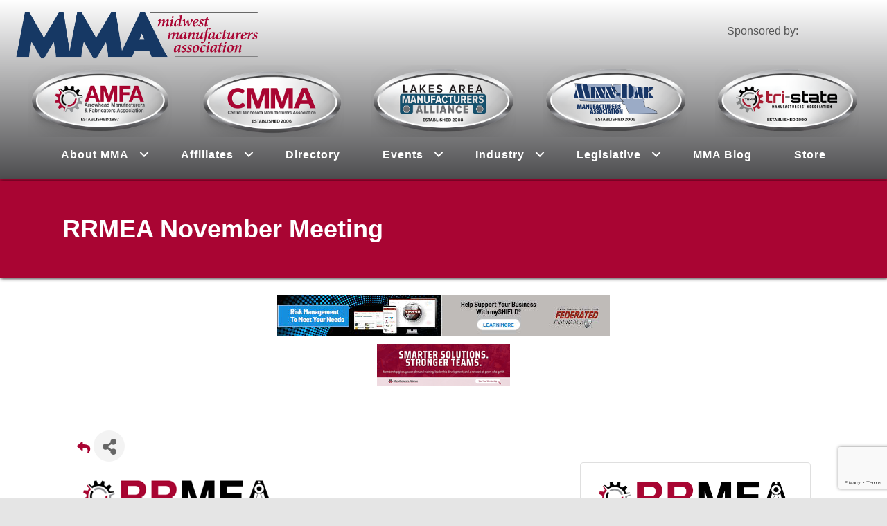

--- FILE ---
content_type: text/html; charset=utf-8
request_url: https://members.midwestmanufacturers.com/events/details/rrmea-november-meeting-2234?calendarMonth=2023-11-01
body_size: 111314
content:

<!DOCTYPE html>
<html lang="en-US">
<head>
<!-- start injected HTML (CCID=9440) -->
<!-- page template: https://www.midwestmanufacturers.com/growthzone-template/ -->
<base href="https://midwestmfg.growthzonesites.com/" />
<meta name="keywords" content="RRMEA November Meeting,Midwest Manufacturers&#39; Association,Alexandria,events,calendar,regional" />
<meta name="description" content=" Red River Manufacturers Engineers Association was created to elevate, promote, and celebrate manufacturing and engineering by providing advocacy, education, networking and programs to enhance the success of members and their communities. RRMEA Luncheon and Tour at Sign Badger in Moorhead on November 28 Invite a com..." />
<link href="https://members.midwestmanufacturers.com/integration/customerdefinedcss?_=lb8vWQ2" rel="stylesheet" type="text/css" />
<!-- link for rss not inserted -->
<!-- end injected HTML -->

<meta charset="UTF-8" />
<meta name="viewport" content="width=device-width, initial-scale=1.0" />
<meta http-equiv="X-UA-Compatible" content="IE=edge" />
<link rel="profile" href="http://gmpg.org/xfn/11" />
<link rel="pingback" href="https://www.midwestmanufacturers.com/xmlrpc.php" />
<!--[if lt IE 9]>
	<script src="https://www.midwestmanufacturers.com/wp-content/themes/bb-theme/js/html5shiv.js"></script>
	<script src="https://www.midwestmanufacturers.com/wp-content/themes/bb-theme/js/respond.min.js"></script>
<![endif]-->
<meta name="ROBOTS" content="NOINDEX, NOFOLLOW" />

	<!-- This site is optimized with the Yoast SEO Premium plugin v18.2.1 (Yoast SEO v18.4.1) - https://yoast.com/wordpress/plugins/seo/ -->
	<title>RRMEA November Meeting - Nov 28, 2023 - Midwest Manufacturers&#039; Association</title>
	<link rel="canonical" href="https://members.midwestmanufacturers.com/events/details/rrmea-november-meeting-2234" />
	
	
	
	
	<meta property="article:modified_time" content="2020-12-23T00:25:42+00:00" />
	<meta name="twitter:card" content="summary_large_image" />
	<script type="application/ld+json" class="yoast-schema-graph"></script>
	<!-- / Yoast SEO Premium plugin. -->


<link rel='dns-prefetch' href='//www.midwestmanufacturers.com' />
<link rel='dns-prefetch' href='//use.fontawesome.com' />
<link rel='dns-prefetch' href='//fonts.googleapis.com' />
<link href='https://fonts.gstatic.com' crossorigin rel='preconnect' />
<link rel="alternate" type="application/rss+xml" title="Midwest Manufacturers Association &raquo; Feed" href="https://www.midwestmanufacturers.com/feed/" />
<link rel="alternate" type="application/rss+xml" title="Midwest Manufacturers Association &raquo; Comments Feed" href="https://www.midwestmanufacturers.com/comments/feed/" />
<link rel="preload" href="https://www.midwestmanufacturers.com/wp-content/plugins/bb-plugin/fonts/fontawesome/5.15.4/webfonts/fa-solid-900.woff2" as="font" type="font/woff2" crossorigin="anonymous">
<script>
window._wpemojiSettings = {"baseUrl":"https:\/\/s.w.org\/images\/core\/emoji\/14.0.0\/72x72\/","ext":".png","svgUrl":"https:\/\/s.w.org\/images\/core\/emoji\/14.0.0\/svg\/","svgExt":".svg","source":{"concatemoji":"https:\/\/www.midwestmanufacturers.com\/wp-includes\/js\/wp-emoji-release.min.js?ver=6.1.1"}};
/*! This file is auto-generated */
!function(e,a,t){var n,r,o,i=a.createElement("canvas"),p=i.getContext&&i.getContext("2d");function s(e,t){var a=String.fromCharCode,e=(p.clearRect(0,0,i.width,i.height),p.fillText(a.apply(this,e),0,0),i.toDataURL());return p.clearRect(0,0,i.width,i.height),p.fillText(a.apply(this,t),0,0),e===i.toDataURL()}function c(e){var t=a.createElement("script");t.src=e,t.defer=t.type="text/javascript",a.getElementsByTagName("head")[0].appendChild(t)}for(o=Array("flag","emoji"),t.supports={everything:!0,everythingExceptFlag:!0},r=0;r<o.length;r++)t.supports[o[r]]=function(e){if(p&&p.fillText)switch(p.textBaseline="top",p.font="600 32px Arial",e){case"flag":return s([127987,65039,8205,9895,65039],[127987,65039,8203,9895,65039])?!1:!s([55356,56826,55356,56819],[55356,56826,8203,55356,56819])&&!s([55356,57332,56128,56423,56128,56418,56128,56421,56128,56430,56128,56423,56128,56447],[55356,57332,8203,56128,56423,8203,56128,56418,8203,56128,56421,8203,56128,56430,8203,56128,56423,8203,56128,56447]);case"emoji":return!s([129777,127995,8205,129778,127999],[129777,127995,8203,129778,127999])}return!1}(o[r]),t.supports.everything=t.supports.everything&&t.supports[o[r]],"flag"!==o[r]&&(t.supports.everythingExceptFlag=t.supports.everythingExceptFlag&&t.supports[o[r]]);t.supports.everythingExceptFlag=t.supports.everythingExceptFlag&&!t.supports.flag,t.DOMReady=!1,t.readyCallback=function(){t.DOMReady=!0},t.supports.everything||(n=function(){t.readyCallback()},a.addEventListener?(a.addEventListener("DOMContentLoaded",n,!1),e.addEventListener("load",n,!1)):(e.attachEvent("onload",n),a.attachEvent("onreadystatechange",function(){"complete"===a.readyState&&t.readyCallback()})),(e=t.source||{}).concatemoji?c(e.concatemoji):e.wpemoji&&e.twemoji&&(c(e.twemoji),c(e.wpemoji)))}(window,document,window._wpemojiSettings);
</script>
<style>
img.wp-smiley,
img.emoji {
	display: inline !important;
	border: none !important;
	box-shadow: none !important;
	height: 1em !important;
	width: 1em !important;
	margin: 0 0.07em !important;
	vertical-align: -0.1em !important;
	background: none !important;
	padding: 0 !important;
}
</style>
	<link rel='stylesheet' id='wp-block-library-css' href='https://www.midwestmanufacturers.com/wp-includes/css/dist/block-library/style.min.css?ver=6.1.1' media='all' />
<style id='wp-block-library-theme-inline-css'>
.wp-block-audio figcaption{color:#555;font-size:13px;text-align:center}.is-dark-theme .wp-block-audio figcaption{color:hsla(0,0%,100%,.65)}.wp-block-audio{margin:0 0 1em}.wp-block-code{border:1px solid #ccc;border-radius:4px;font-family:Menlo,Consolas,monaco,monospace;padding:.8em 1em}.wp-block-embed figcaption{color:#555;font-size:13px;text-align:center}.is-dark-theme .wp-block-embed figcaption{color:hsla(0,0%,100%,.65)}.wp-block-embed{margin:0 0 1em}.blocks-gallery-caption{color:#555;font-size:13px;text-align:center}.is-dark-theme .blocks-gallery-caption{color:hsla(0,0%,100%,.65)}.wp-block-image figcaption{color:#555;font-size:13px;text-align:center}.is-dark-theme .wp-block-image figcaption{color:hsla(0,0%,100%,.65)}.wp-block-image{margin:0 0 1em}.wp-block-pullquote{border-top:4px solid;border-bottom:4px solid;margin-bottom:1.75em;color:currentColor}.wp-block-pullquote__citation,.wp-block-pullquote cite,.wp-block-pullquote footer{color:currentColor;text-transform:uppercase;font-size:.8125em;font-style:normal}.wp-block-quote{border-left:.25em solid;margin:0 0 1.75em;padding-left:1em}.wp-block-quote cite,.wp-block-quote footer{color:currentColor;font-size:.8125em;position:relative;font-style:normal}.wp-block-quote.has-text-align-right{border-left:none;border-right:.25em solid;padding-left:0;padding-right:1em}.wp-block-quote.has-text-align-center{border:none;padding-left:0}.wp-block-quote.is-large,.wp-block-quote.is-style-large,.wp-block-quote.is-style-plain{border:none}.wp-block-search .wp-block-search__label{font-weight:700}.wp-block-search__button{border:1px solid #ccc;padding:.375em .625em}:where(.wp-block-group.has-background){padding:1.25em 2.375em}.wp-block-separator.has-css-opacity{opacity:.4}.wp-block-separator{border:none;border-bottom:2px solid;margin-left:auto;margin-right:auto}.wp-block-separator.has-alpha-channel-opacity{opacity:1}.wp-block-separator:not(.is-style-wide):not(.is-style-dots){width:100px}.wp-block-separator.has-background:not(.is-style-dots){border-bottom:none;height:1px}.wp-block-separator.has-background:not(.is-style-wide):not(.is-style-dots){height:2px}.wp-block-table{margin:"0 0 1em 0"}.wp-block-table thead{border-bottom:3px solid}.wp-block-table tfoot{border-top:3px solid}.wp-block-table td,.wp-block-table th{word-break:normal}.wp-block-table figcaption{color:#555;font-size:13px;text-align:center}.is-dark-theme .wp-block-table figcaption{color:hsla(0,0%,100%,.65)}.wp-block-video figcaption{color:#555;font-size:13px;text-align:center}.is-dark-theme .wp-block-video figcaption{color:hsla(0,0%,100%,.65)}.wp-block-video{margin:0 0 1em}.wp-block-template-part.has-background{padding:1.25em 2.375em;margin-top:0;margin-bottom:0}
</style>
<link rel='stylesheet' id='classic-theme-styles-css' href='https://www.midwestmanufacturers.com/wp-includes/css/classic-themes.min.css?ver=1' media='all' />
<style id='global-styles-inline-css'>
body{--wp--preset--color--black: #000000;--wp--preset--color--cyan-bluish-gray: #abb8c3;--wp--preset--color--white: #ffffff;--wp--preset--color--pale-pink: #f78da7;--wp--preset--color--vivid-red: #cf2e2e;--wp--preset--color--luminous-vivid-orange: #ff6900;--wp--preset--color--luminous-vivid-amber: #fcb900;--wp--preset--color--light-green-cyan: #7bdcb5;--wp--preset--color--vivid-green-cyan: #00d084;--wp--preset--color--pale-cyan-blue: #8ed1fc;--wp--preset--color--vivid-cyan-blue: #0693e3;--wp--preset--color--vivid-purple: #9b51e0;--wp--preset--gradient--vivid-cyan-blue-to-vivid-purple: linear-gradient(135deg,rgba(6,147,227,1) 0%,rgb(155,81,224) 100%);--wp--preset--gradient--light-green-cyan-to-vivid-green-cyan: linear-gradient(135deg,rgb(122,220,180) 0%,rgb(0,208,130) 100%);--wp--preset--gradient--luminous-vivid-amber-to-luminous-vivid-orange: linear-gradient(135deg,rgba(252,185,0,1) 0%,rgba(255,105,0,1) 100%);--wp--preset--gradient--luminous-vivid-orange-to-vivid-red: linear-gradient(135deg,rgba(255,105,0,1) 0%,rgb(207,46,46) 100%);--wp--preset--gradient--very-light-gray-to-cyan-bluish-gray: linear-gradient(135deg,rgb(238,238,238) 0%,rgb(169,184,195) 100%);--wp--preset--gradient--cool-to-warm-spectrum: linear-gradient(135deg,rgb(74,234,220) 0%,rgb(151,120,209) 20%,rgb(207,42,186) 40%,rgb(238,44,130) 60%,rgb(251,105,98) 80%,rgb(254,248,76) 100%);--wp--preset--gradient--blush-light-purple: linear-gradient(135deg,rgb(255,206,236) 0%,rgb(152,150,240) 100%);--wp--preset--gradient--blush-bordeaux: linear-gradient(135deg,rgb(254,205,165) 0%,rgb(254,45,45) 50%,rgb(107,0,62) 100%);--wp--preset--gradient--luminous-dusk: linear-gradient(135deg,rgb(255,203,112) 0%,rgb(199,81,192) 50%,rgb(65,88,208) 100%);--wp--preset--gradient--pale-ocean: linear-gradient(135deg,rgb(255,245,203) 0%,rgb(182,227,212) 50%,rgb(51,167,181) 100%);--wp--preset--gradient--electric-grass: linear-gradient(135deg,rgb(202,248,128) 0%,rgb(113,206,126) 100%);--wp--preset--gradient--midnight: linear-gradient(135deg,rgb(2,3,129) 0%,rgb(40,116,252) 100%);--wp--preset--duotone--dark-grayscale: url('#wp-duotone-dark-grayscale');--wp--preset--duotone--grayscale: url('#wp-duotone-grayscale');--wp--preset--duotone--purple-yellow: url('#wp-duotone-purple-yellow');--wp--preset--duotone--blue-red: url('#wp-duotone-blue-red');--wp--preset--duotone--midnight: url('#wp-duotone-midnight');--wp--preset--duotone--magenta-yellow: url('#wp-duotone-magenta-yellow');--wp--preset--duotone--purple-green: url('#wp-duotone-purple-green');--wp--preset--duotone--blue-orange: url('#wp-duotone-blue-orange');--wp--preset--font-size--small: 13px;--wp--preset--font-size--medium: 20px;--wp--preset--font-size--large: 36px;--wp--preset--font-size--x-large: 42px;--wp--preset--spacing--20: 0.44rem;--wp--preset--spacing--30: 0.67rem;--wp--preset--spacing--40: 1rem;--wp--preset--spacing--50: 1.5rem;--wp--preset--spacing--60: 2.25rem;--wp--preset--spacing--70: 3.38rem;--wp--preset--spacing--80: 5.06rem;}:where(.is-layout-flex){gap: 0.5em;}body .is-layout-flow > .alignleft{float: left;margin-inline-start: 0;margin-inline-end: 2em;}body .is-layout-flow > .alignright{float: right;margin-inline-start: 2em;margin-inline-end: 0;}body .is-layout-flow > .aligncenter{margin-left: auto !important;margin-right: auto !important;}body .is-layout-constrained > .alignleft{float: left;margin-inline-start: 0;margin-inline-end: 2em;}body .is-layout-constrained > .alignright{float: right;margin-inline-start: 2em;margin-inline-end: 0;}body .is-layout-constrained > .aligncenter{margin-left: auto !important;margin-right: auto !important;}body .is-layout-constrained > :where(:not(.alignleft):not(.alignright):not(.alignfull)){max-width: var(--wp--style--global--content-size);margin-left: auto !important;margin-right: auto !important;}body .is-layout-constrained > .alignwide{max-width: var(--wp--style--global--wide-size);}body .is-layout-flex{display: flex;}body .is-layout-flex{flex-wrap: wrap;align-items: center;}body .is-layout-flex > *{margin: 0;}:where(.wp-block-columns.is-layout-flex){gap: 2em;}.has-black-color{color: var(--wp--preset--color--black) !important;}.has-cyan-bluish-gray-color{color: var(--wp--preset--color--cyan-bluish-gray) !important;}.has-white-color{color: var(--wp--preset--color--white) !important;}.has-pale-pink-color{color: var(--wp--preset--color--pale-pink) !important;}.has-vivid-red-color{color: var(--wp--preset--color--vivid-red) !important;}.has-luminous-vivid-orange-color{color: var(--wp--preset--color--luminous-vivid-orange) !important;}.has-luminous-vivid-amber-color{color: var(--wp--preset--color--luminous-vivid-amber) !important;}.has-light-green-cyan-color{color: var(--wp--preset--color--light-green-cyan) !important;}.has-vivid-green-cyan-color{color: var(--wp--preset--color--vivid-green-cyan) !important;}.has-pale-cyan-blue-color{color: var(--wp--preset--color--pale-cyan-blue) !important;}.has-vivid-cyan-blue-color{color: var(--wp--preset--color--vivid-cyan-blue) !important;}.has-vivid-purple-color{color: var(--wp--preset--color--vivid-purple) !important;}.has-black-background-color{background-color: var(--wp--preset--color--black) !important;}.has-cyan-bluish-gray-background-color{background-color: var(--wp--preset--color--cyan-bluish-gray) !important;}.has-white-background-color{background-color: var(--wp--preset--color--white) !important;}.has-pale-pink-background-color{background-color: var(--wp--preset--color--pale-pink) !important;}.has-vivid-red-background-color{background-color: var(--wp--preset--color--vivid-red) !important;}.has-luminous-vivid-orange-background-color{background-color: var(--wp--preset--color--luminous-vivid-orange) !important;}.has-luminous-vivid-amber-background-color{background-color: var(--wp--preset--color--luminous-vivid-amber) !important;}.has-light-green-cyan-background-color{background-color: var(--wp--preset--color--light-green-cyan) !important;}.has-vivid-green-cyan-background-color{background-color: var(--wp--preset--color--vivid-green-cyan) !important;}.has-pale-cyan-blue-background-color{background-color: var(--wp--preset--color--pale-cyan-blue) !important;}.has-vivid-cyan-blue-background-color{background-color: var(--wp--preset--color--vivid-cyan-blue) !important;}.has-vivid-purple-background-color{background-color: var(--wp--preset--color--vivid-purple) !important;}.has-black-border-color{border-color: var(--wp--preset--color--black) !important;}.has-cyan-bluish-gray-border-color{border-color: var(--wp--preset--color--cyan-bluish-gray) !important;}.has-white-border-color{border-color: var(--wp--preset--color--white) !important;}.has-pale-pink-border-color{border-color: var(--wp--preset--color--pale-pink) !important;}.has-vivid-red-border-color{border-color: var(--wp--preset--color--vivid-red) !important;}.has-luminous-vivid-orange-border-color{border-color: var(--wp--preset--color--luminous-vivid-orange) !important;}.has-luminous-vivid-amber-border-color{border-color: var(--wp--preset--color--luminous-vivid-amber) !important;}.has-light-green-cyan-border-color{border-color: var(--wp--preset--color--light-green-cyan) !important;}.has-vivid-green-cyan-border-color{border-color: var(--wp--preset--color--vivid-green-cyan) !important;}.has-pale-cyan-blue-border-color{border-color: var(--wp--preset--color--pale-cyan-blue) !important;}.has-vivid-cyan-blue-border-color{border-color: var(--wp--preset--color--vivid-cyan-blue) !important;}.has-vivid-purple-border-color{border-color: var(--wp--preset--color--vivid-purple) !important;}.has-vivid-cyan-blue-to-vivid-purple-gradient-background{background: var(--wp--preset--gradient--vivid-cyan-blue-to-vivid-purple) !important;}.has-light-green-cyan-to-vivid-green-cyan-gradient-background{background: var(--wp--preset--gradient--light-green-cyan-to-vivid-green-cyan) !important;}.has-luminous-vivid-amber-to-luminous-vivid-orange-gradient-background{background: var(--wp--preset--gradient--luminous-vivid-amber-to-luminous-vivid-orange) !important;}.has-luminous-vivid-orange-to-vivid-red-gradient-background{background: var(--wp--preset--gradient--luminous-vivid-orange-to-vivid-red) !important;}.has-very-light-gray-to-cyan-bluish-gray-gradient-background{background: var(--wp--preset--gradient--very-light-gray-to-cyan-bluish-gray) !important;}.has-cool-to-warm-spectrum-gradient-background{background: var(--wp--preset--gradient--cool-to-warm-spectrum) !important;}.has-blush-light-purple-gradient-background{background: var(--wp--preset--gradient--blush-light-purple) !important;}.has-blush-bordeaux-gradient-background{background: var(--wp--preset--gradient--blush-bordeaux) !important;}.has-luminous-dusk-gradient-background{background: var(--wp--preset--gradient--luminous-dusk) !important;}.has-pale-ocean-gradient-background{background: var(--wp--preset--gradient--pale-ocean) !important;}.has-electric-grass-gradient-background{background: var(--wp--preset--gradient--electric-grass) !important;}.has-midnight-gradient-background{background: var(--wp--preset--gradient--midnight) !important;}.has-small-font-size{font-size: var(--wp--preset--font-size--small) !important;}.has-medium-font-size{font-size: var(--wp--preset--font-size--medium) !important;}.has-large-font-size{font-size: var(--wp--preset--font-size--large) !important;}.has-x-large-font-size{font-size: var(--wp--preset--font-size--x-large) !important;}
.wp-block-navigation a:where(:not(.wp-element-button)){color: inherit;}
:where(.wp-block-columns.is-layout-flex){gap: 2em;}
.wp-block-pullquote{font-size: 1.5em;line-height: 1.6;}
</style>
<style id='fl-builder-layout-39228-inline-css'>
.fl-builder-content *,.fl-builder-content *:before,.fl-builder-content *:after {-webkit-box-sizing: border-box;-moz-box-sizing: border-box;box-sizing: border-box;}.fl-row:before,.fl-row:after,.fl-row-content:before,.fl-row-content:after,.fl-col-group:before,.fl-col-group:after,.fl-col:before,.fl-col:after,.fl-module:before,.fl-module:after,.fl-module-content:before,.fl-module-content:after {display: table;content: " ";}.fl-row:after,.fl-row-content:after,.fl-col-group:after,.fl-col:after,.fl-module:after,.fl-module-content:after {clear: both;}.fl-clear {clear: both;}.fl-clearfix:before,.fl-clearfix:after {display: table;content: " ";}.fl-clearfix:after {clear: both;}.sr-only {position: absolute;width: 1px;height: 1px;padding: 0;overflow: hidden;clip: rect(0,0,0,0);white-space: nowrap;border: 0;}.fl-visible-large,.fl-visible-large-medium,.fl-visible-medium,.fl-visible-medium-mobile,.fl-visible-mobile,.fl-col-group .fl-visible-medium.fl-col,.fl-col-group .fl-visible-medium-mobile.fl-col,.fl-col-group .fl-visible-mobile.fl-col {display: none;}.fl-row,.fl-row-content {margin-left: auto;margin-right: auto;min-width: 0;}.fl-row-content-wrap {position: relative;}.fl-builder-mobile .fl-row-bg-photo .fl-row-content-wrap {background-attachment: scroll;}.fl-row-bg-video,.fl-row-bg-video .fl-row-content,.fl-row-bg-embed,.fl-row-bg-embed .fl-row-content {position: relative;}.fl-row-bg-video .fl-bg-video,.fl-row-bg-embed .fl-bg-embed-code {bottom: 0;left: 0;overflow: hidden;position: absolute;right: 0;top: 0;}.fl-row-bg-video .fl-bg-video video,.fl-row-bg-embed .fl-bg-embed-code video {bottom: 0;left: 0px;max-width: none;position: absolute;right: 0;top: 0px;}.fl-row-bg-video .fl-bg-video video {min-width: 100%;min-height: 100%;width: auto;height: auto;}.fl-row-bg-video .fl-bg-video iframe,.fl-row-bg-embed .fl-bg-embed-code iframe {pointer-events: none;width: 100vw;height: 56.25vw; max-width: none;min-height: 100vh;min-width: 177.77vh; position: absolute;top: 50%;left: 50%;transform: translate(-50%, -50%);-ms-transform: translate(-50%, -50%); -webkit-transform: translate(-50%, -50%); }.fl-bg-video-fallback {background-position: 50% 50%;background-repeat: no-repeat;background-size: cover;bottom: 0px;left: 0px;position: absolute;right: 0px;top: 0px;}.fl-row-bg-slideshow,.fl-row-bg-slideshow .fl-row-content {position: relative;}.fl-row .fl-bg-slideshow {bottom: 0;left: 0;overflow: hidden;position: absolute;right: 0;top: 0;z-index: 0;}.fl-builder-edit .fl-row .fl-bg-slideshow * {bottom: 0;height: auto !important;left: 0;position: absolute !important;right: 0;top: 0;}.fl-row-bg-overlay .fl-row-content-wrap:after {border-radius: inherit;content: '';display: block;position: absolute;top: 0;right: 0;bottom: 0;left: 0;z-index: 0;}.fl-row-bg-overlay .fl-row-content {position: relative;z-index: 1;}.fl-row-custom-height .fl-row-content-wrap {display: -webkit-box;display: -webkit-flex;display: -ms-flexbox;display: flex;min-height: 100vh;}.fl-row-overlap-top .fl-row-content-wrap {display: -webkit-inline-box;display: -webkit-inline-flex;display: -moz-inline-box;display: -ms-inline-flexbox;display: inline-flex;width: 100%;}.fl-row-custom-height .fl-row-content-wrap {min-height: 0;}.fl-row-full-height .fl-row-content,.fl-row-custom-height .fl-row-content {-webkit-box-flex: 1 1 auto; -moz-box-flex: 1 1 auto;-webkit-flex: 1 1 auto;-ms-flex: 1 1 auto;flex: 1 1 auto;}.fl-row-full-height .fl-row-full-width.fl-row-content,.fl-row-custom-height .fl-row-full-width.fl-row-content {max-width: 100%;width: 100%;}.fl-builder-ie-11 .fl-row.fl-row-full-height:not(.fl-visible-medium):not(.fl-visible-medium-mobile):not(.fl-visible-mobile),.fl-builder-ie-11 .fl-row.fl-row-custom-height:not(.fl-visible-medium):not(.fl-visible-medium-mobile):not(.fl-visible-mobile) {display: flex;flex-direction: column;height: 100%;}.fl-builder-ie-11 .fl-row-full-height .fl-row-content-wrap,.fl-builder-ie-11 .fl-row-custom-height .fl-row-content-wrap {height: auto;}.fl-builder-ie-11 .fl-row-full-height .fl-row-content,.fl-builder-ie-11 .fl-row-custom-height .fl-row-content {flex: 0 0 auto;flex-basis: 100%;margin: 0;}.fl-builder-ie-11 .fl-row-full-height.fl-row-align-top .fl-row-content,.fl-builder-ie-11 .fl-row-full-height.fl-row-align-bottom .fl-row-content,.fl-builder-ie-11 .fl-row-custom-height.fl-row-align-top .fl-row-content,.fl-builder-ie-11 .fl-row-custom-height.fl-row-align-bottom .fl-row-content {margin: 0 auto;}.fl-builder-ie-11 .fl-row-full-height.fl-row-align-center .fl-col-group:not(.fl-col-group-equal-height),.fl-builder-ie-11 .fl-row-custom-height.fl-row-align-center .fl-col-group:not(.fl-col-group-equal-height) {display: flex;align-items: center;justify-content: center;-webkit-align-items: center;-webkit-box-align: center;-webkit-box-pack: center;-webkit-justify-content: center;-ms-flex-align: center;-ms-flex-pack: center;}.fl-row-full-height.fl-row-align-center .fl-row-content-wrap,.fl-row-custom-height.fl-row-align-center .fl-row-content-wrap {align-items: center;justify-content: center;-webkit-align-items: center;-webkit-box-align: center;-webkit-box-pack: center;-webkit-justify-content: center;-ms-flex-align: center;-ms-flex-pack: center;}.fl-row-full-height.fl-row-align-bottom .fl-row-content-wrap,.fl-row-custom-height.fl-row-align-bottom .fl-row-content-wrap {align-items: flex-end;justify-content: flex-end;-webkit-align-items: flex-end;-webkit-justify-content: flex-end;-webkit-box-align: end;-webkit-box-pack: end;-ms-flex-align: end;-ms-flex-pack: end;}.fl-builder-ie-11 .fl-row-full-height.fl-row-align-bottom .fl-row-content-wrap,.fl-builder-ie-11 .fl-row-custom-height.fl-row-align-bottom .fl-row-content-wrap {justify-content: flex-start;-webkit-justify-content: flex-start;}.fl-col-group-equal-height,.fl-col-group-equal-height .fl-col,.fl-col-group-equal-height .fl-col-content{display: -webkit-box;display: -webkit-flex;display: -ms-flexbox;display: flex;}.fl-col-group-equal-height{-webkit-flex-wrap: wrap;-ms-flex-wrap: wrap;flex-wrap: wrap;width: 100%;}.fl-col-group-equal-height.fl-col-group-has-child-loading {-webkit-flex-wrap: nowrap;-ms-flex-wrap: nowrap;flex-wrap: nowrap;}.fl-col-group-equal-height .fl-col,.fl-col-group-equal-height .fl-col-content{-webkit-box-flex: 1 1 auto; -moz-box-flex: 1 1 auto;-webkit-flex: 1 1 auto;-ms-flex: 1 1 auto;flex: 1 1 auto;}.fl-col-group-equal-height .fl-col-content{-webkit-box-orient: vertical; -webkit-box-direction: normal;-webkit-flex-direction: column;-ms-flex-direction: column;flex-direction: column; flex-shrink: 1; min-width: 1px; max-width: 100%;width: 100%;}.fl-col-group-equal-height:before,.fl-col-group-equal-height .fl-col:before,.fl-col-group-equal-height .fl-col-content:before,.fl-col-group-equal-height:after,.fl-col-group-equal-height .fl-col:after,.fl-col-group-equal-height .fl-col-content:after{content: none;}.fl-col-group-nested.fl-col-group-equal-height.fl-col-group-align-top .fl-col-content,.fl-col-group-equal-height.fl-col-group-align-top .fl-col-content {justify-content: flex-start;-webkit-justify-content: flex-start;}.fl-col-group-nested.fl-col-group-equal-height.fl-col-group-align-center .fl-col-content,.fl-col-group-equal-height.fl-col-group-align-center .fl-col-content {align-items: center;justify-content: center;-webkit-align-items: center;-webkit-box-align: center;-webkit-box-pack: center;-webkit-justify-content: center;-ms-flex-align: center;-ms-flex-pack: center;}.fl-col-group-nested.fl-col-group-equal-height.fl-col-group-align-bottom .fl-col-content,.fl-col-group-equal-height.fl-col-group-align-bottom .fl-col-content {justify-content: flex-end;-webkit-justify-content: flex-end;-webkit-box-align: end;-webkit-box-pack: end;-ms-flex-pack: end;}.fl-col-group-equal-height.fl-col-group-align-center .fl-module,.fl-col-group-equal-height.fl-col-group-align-center .fl-col-group {width: 100%;}.fl-builder-ie-11 .fl-col-group-equal-height,.fl-builder-ie-11 .fl-col-group-equal-height .fl-col,.fl-builder-ie-11 .fl-col-group-equal-height .fl-col-content,.fl-builder-ie-11 .fl-col-group-equal-height .fl-module,.fl-col-group-equal-height.fl-col-group-align-center .fl-col-group {min-height: 1px;}.fl-col {float: left;min-height: 1px;}.fl-col-bg-overlay .fl-col-content {position: relative;}.fl-col-bg-overlay .fl-col-content:after {border-radius: inherit;content: '';display: block;position: absolute;top: 0;right: 0;bottom: 0;left: 0;z-index: 0;}.fl-col-bg-overlay .fl-module {position: relative;z-index: 2;}.fl-module img {max-width: 100%;}.fl-builder-module-template {margin: 0 auto;max-width: 1100px;padding: 20px;}.fl-builder-content a.fl-button,.fl-builder-content a.fl-button:visited {border-radius: 4px;-moz-border-radius: 4px;-webkit-border-radius: 4px;display: inline-block;font-size: 16px;font-weight: normal;line-height: 18px;padding: 12px 24px;text-decoration: none;text-shadow: none;}.fl-builder-content .fl-button:hover {text-decoration: none;}.fl-builder-content .fl-button:active {position: relative;top: 1px;}.fl-builder-content .fl-button-width-full .fl-button {display: block;text-align: center;}.fl-builder-content .fl-button-width-custom .fl-button {display: inline-block;text-align: center;max-width: 100%;}.fl-builder-content .fl-button-left {text-align: left;}.fl-builder-content .fl-button-center {text-align: center;}.fl-builder-content .fl-button-right {text-align: right;}.fl-builder-content .fl-button i {font-size: 1.3em;height: auto;margin-right:8px;vertical-align: middle;width: auto;}.fl-builder-content .fl-button i.fl-button-icon-after {margin-left: 8px;margin-right: 0;}.fl-builder-content .fl-button-has-icon .fl-button-text {vertical-align: middle;}.fl-icon-wrap {display: inline-block;}.fl-icon {display: table-cell;vertical-align: middle;}.fl-icon a {text-decoration: none;}.fl-icon i {float: right;height: auto;width: auto;}.fl-icon i:before {border: none !important;height: auto;width: auto;}.fl-icon-text {display: table-cell;text-align: left;padding-left: 15px;vertical-align: middle;}.fl-icon-text-empty {display: none;}.fl-icon-text *:last-child {margin: 0 !important;padding: 0 !important;}.fl-icon-text a {text-decoration: none;}.fl-icon-text span {display: block;}.fl-icon-text span.mce-edit-focus {min-width: 1px;}.fl-photo {line-height: 0;position: relative;}.fl-photo-align-left {text-align: left;}.fl-photo-align-center {text-align: center;}.fl-photo-align-right {text-align: right;}.fl-photo-content {display: inline-block;line-height: 0;position: relative;max-width: 100%;}.fl-photo-img-svg {width: 100%;}.fl-photo-content img {display: inline;height: auto;max-width: 100%;}.fl-photo-crop-circle img {-webkit-border-radius: 100%;-moz-border-radius: 100%;border-radius: 100%;}.fl-photo-caption {font-size: 13px;line-height: 18px;overflow: hidden;text-overflow: ellipsis;}.fl-photo-caption-below {padding-bottom: 20px;padding-top: 10px;}.fl-photo-caption-hover {background: rgba(0,0,0,0.7);bottom: 0;color: #fff;left: 0;opacity: 0;filter: alpha(opacity = 0);padding: 10px 15px;position: absolute;right: 0;-webkit-transition:opacity 0.3s ease-in;-moz-transition:opacity 0.3s ease-in;transition:opacity 0.3s ease-in;}.fl-photo-content:hover .fl-photo-caption-hover {opacity: 100;filter: alpha(opacity = 100);}.fl-builder-pagination,.fl-builder-pagination-load-more {padding: 40px 0;}.fl-builder-pagination ul.page-numbers {list-style: none;margin: 0;padding: 0;text-align: center;}.fl-builder-pagination li {display: inline-block;list-style: none;margin: 0;padding: 0;}.fl-builder-pagination li a.page-numbers,.fl-builder-pagination li span.page-numbers {border: 1px solid #e6e6e6;display: inline-block;padding: 5px 10px;margin: 0 0 5px;}.fl-builder-pagination li a.page-numbers:hover,.fl-builder-pagination li span.current {background: #f5f5f5;text-decoration: none;}.fl-slideshow,.fl-slideshow * {-webkit-box-sizing: content-box;-moz-box-sizing: content-box;box-sizing: content-box;}.fl-slideshow .fl-slideshow-image img {max-width: none !important;}.fl-slideshow-social {line-height: 0 !important;}.fl-slideshow-social * {margin: 0 !important;}.fl-builder-content .bx-wrapper .bx-viewport {background: transparent;border: none;box-shadow: none;-moz-box-shadow: none;-webkit-box-shadow: none;left: 0;}.mfp-wrap button.mfp-arrow,.mfp-wrap button.mfp-arrow:active,.mfp-wrap button.mfp-arrow:hover,.mfp-wrap button.mfp-arrow:focus {background: transparent !important;border: none !important;outline: none;position: absolute;top: 50%;box-shadow: none !important;-moz-box-shadow: none !important;-webkit-box-shadow: none !important;}.mfp-wrap .mfp-close,.mfp-wrap .mfp-close:active,.mfp-wrap .mfp-close:hover,.mfp-wrap .mfp-close:focus {background: transparent !important;border: none !important;outline: none;position: absolute;top: 0;box-shadow: none !important;-moz-box-shadow: none !important;-webkit-box-shadow: none !important;}.admin-bar .mfp-wrap .mfp-close,.admin-bar .mfp-wrap .mfp-close:active,.admin-bar .mfp-wrap .mfp-close:hover,.admin-bar .mfp-wrap .mfp-close:focus {top: 32px!important;}img.mfp-img {padding: 0;}.mfp-counter {display: none;}.mfp-wrap .mfp-preloader.fa {font-size: 30px;}.fl-form-field {margin-bottom: 15px;}.fl-form-field input.fl-form-error {border-color: #DD6420;}.fl-form-error-message {clear: both;color: #DD6420;display: none;padding-top: 8px;font-size: 12px;font-weight: lighter;}.fl-form-button-disabled {opacity: 0.5;}.fl-animation {opacity: 0;}.fl-builder-preview .fl-animation,.fl-builder-edit .fl-animation,.fl-animated {opacity: 1;}.fl-animated {animation-fill-mode: both;-webkit-animation-fill-mode: both;}.fl-button.fl-button-icon-animation i {width: 0 !important;opacity: 0;-ms-filter: "alpha(opacity=0)";transition: all 0.2s ease-out;-webkit-transition: all 0.2s ease-out;}.fl-button.fl-button-icon-animation:hover i {opacity: 1! important;-ms-filter: "alpha(opacity=100)";}.fl-button.fl-button-icon-animation i.fl-button-icon-after {margin-left: 0px !important;}.fl-button.fl-button-icon-animation:hover i.fl-button-icon-after {margin-left: 10px !important;}.fl-button.fl-button-icon-animation i.fl-button-icon-before {margin-right: 0 !important;}.fl-button.fl-button-icon-animation:hover i.fl-button-icon-before {margin-right: 20px !important;margin-left: -10px;}.single:not(.woocommerce).single-fl-builder-template .fl-content {width: 100%;}.fl-builder-layer {position: absolute;top:0;left:0;right: 0;bottom: 0;z-index: 0;pointer-events: none;overflow: hidden;}.fl-builder-shape-layer {z-index: 0;}.fl-builder-shape-layer.fl-builder-bottom-edge-layer {z-index: 1;}.fl-row-bg-overlay .fl-builder-shape-layer {z-index: 1;}.fl-row-bg-overlay .fl-builder-shape-layer.fl-builder-bottom-edge-layer {z-index: 2;}.fl-row-has-layers .fl-row-content {z-index: 1;}.fl-row-bg-overlay .fl-row-content {z-index: 2;}.fl-builder-layer > * {display: block;position: absolute;top:0;left:0;width: 100%;}.fl-builder-layer + .fl-row-content {position: relative;}.fl-builder-layer .fl-shape {fill: #aaa;stroke: none;stroke-width: 0;width:100%;}@supports (-webkit-touch-callout: inherit) {.fl-row.fl-row-bg-parallax .fl-row-content-wrap,.fl-row.fl-row-bg-fixed .fl-row-content-wrap {background-position: center !important;background-attachment: scroll !important;}}@supports (-webkit-touch-callout: none) {.fl-row.fl-row-bg-fixed .fl-row-content-wrap {background-position: center !important;background-attachment: scroll !important;}}.fl-row-fixed-width { max-width: 1170px; }.fl-row-content-wrap{margin-top: 0px;margin-right: 0px;margin-bottom: 0px;margin-left: 0px;}.fl-row-content-wrap{padding-top: 20px;padding-right: 20px;padding-bottom: 20px;padding-left: 20px;}.fl-col-content{margin-top: 0px;margin-right: 0px;margin-bottom: 0px;margin-left: 0px;}.fl-col-content{padding-top: 0px;padding-right: 0px;padding-bottom: 0px;padding-left: 0px;}.fl-module-content{margin-top: 20px;margin-right: 20px;margin-bottom: 20px;margin-left: 20px;}@media (max-width: 1200px) { body.fl-builder-ie-11 .fl-row.fl-row-full-height.fl-visible-xl,body.fl-builder-ie-11 .fl-row.fl-row-custom-height.fl-visible-xl {display: none !important;}.fl-visible-xl,.fl-visible-medium,.fl-visible-medium-mobile,.fl-visible-mobile,.fl-col-group .fl-visible-xl.fl-col,.fl-col-group .fl-visible-medium.fl-col,.fl-col-group .fl-visible-medium-mobile.fl-col,.fl-col-group .fl-visible-mobile.fl-col {display: none;}.fl-visible-desktop,.fl-visible-desktop-medium,.fl-visible-large,.fl-visible-large-medium,.fl-col-group .fl-visible-desktop.fl-col,.fl-col-group .fl-visible-desktop-medium.fl-col,.fl-col-group .fl-visible-large.fl-col,.fl-col-group .fl-visible-large-medium.fl-col {display: block;}.fl-col-group-equal-height .fl-visible-desktop.fl-col,.fl-col-group-equal-height .fl-visible-desktop-medium.fl-col,.fl-col-group-equal-height .fl-visible-large.fl-col,.fl-col-group-equal-height .fl-visible-large-medium.fl-col {display: flex;} }@media (max-width: 992px) { body.fl-builder-ie-11 .fl-row.fl-row-full-height.fl-visible-xl,body.fl-builder-ie-11 .fl-row.fl-row-custom-height.fl-visible-xl,body.fl-builder-ie-11 .fl-row.fl-row-full-height.fl-visible-desktop,body.fl-builder-ie-11 .fl-row.fl-row-custom-height.fl-visible-desktop,body.fl-builder-ie-11 .fl-row.fl-row-full-height.fl-visible-large,body.fl-builder-ie-11 .fl-row.fl-row-custom-height.fl-visible-large {display: none !important;}.fl-visible-xl,.fl-visible-desktop,.fl-visible-large,.fl-visible-mobile,.fl-col-group .fl-visible-xl.fl-col,.fl-col-group .fl-visible-desktop.fl-col,.fl-col-group .fl-visible-large.fl-col,.fl-col-group .fl-visible-mobile.fl-col {display: none;}.fl-visible-desktop-medium,.fl-visible-large-medium,.fl-visible-medium,.fl-visible-medium-mobile,.fl-col-group .fl-visible-desktop-medium.fl-col,.fl-col-group .fl-visible-large-medium.fl-col,.fl-col-group .fl-visible-medium.fl-col,.fl-col-group .fl-visible-medium-mobile.fl-col {display: block;}.fl-col-group-equal-height .fl-visible-desktop-medium.fl-col,.fl-col-group-equal-height .fl-visible-large-medium.fl-col,.fl-col-group-equal-height .fl-visible-medium.fl-col,.fl-col-group-equal-height .fl-visible-medium-mobile.fl-col {display: flex;} }@media (max-width: 768px) { body.fl-builder-ie-11 .fl-row.fl-row-full-height.fl-visible-xl,body.fl-builder-ie-11 .fl-row.fl-row-custom-height.fl-visible-xl,body.fl-builder-ie-11 .fl-row.fl-row-full-height.fl-visible-desktop,body.fl-builder-ie-11 .fl-row.fl-row-custom-height.fl-visible-desktop,body.fl-builder-ie-11 .fl-row.fl-row-full-height.fl-visible-desktop-medium,body.fl-builder-ie-11 .fl-row.fl-row-custom-height.fl-visible-desktop-medium,body.fl-builder-ie-11 .fl-row.fl-row-full-height.fl-visible-large,body.fl-builder-ie-11 .fl-row.fl-row-custom-height.fl-visible-large,body.fl-builder-ie-11 .fl-row.fl-row-full-height.fl-visible-large-medium,body.fl-builder-ie-11 .fl-row.fl-row-custom-height.fl-visible-large-medium {display: none !important;}.fl-visible-xl,.fl-visible-desktop,.fl-visible-desktop-medium,.fl-visible-large,.fl-visible-large-medium,.fl-visible-medium,.fl-col-group .fl-visible-xl.fl-col,.fl-col-group .fl-visible-desktop.fl-col,.fl-col-group .fl-visible-desktop-medium.fl-col,.fl-col-group .fl-visible-large-medium.fl-col,.fl-col-group .fl-visible-medium.fl-col,.fl-col-group-equal-height .fl-visible-xl.fl-col,.fl-col-group-equal-height .fl-visible-desktop.fl-col,.fl-col-group-equal-height .fl-visible-desktop-medium.fl-col,.fl-col-group-equal-height .fl-visible-large-medium.fl-col,.fl-col-group-equal-height .fl-visible-medium.fl-col {display: none;}.fl-visible-medium-mobile,.fl-visible-mobile,.fl-col-group .fl-visible-medium-mobile.fl-col,.fl-col-group .fl-visible-mobile.fl-col {display: block;}.fl-row-content-wrap {background-attachment: scroll !important;}.fl-row-bg-parallax .fl-row-content-wrap {background-attachment: scroll !important;background-position: center center !important;}.fl-col-group.fl-col-group-equal-height {display: block;}.fl-col-group.fl-col-group-equal-height.fl-col-group-custom-width {display: -webkit-box;display: -webkit-flex;display: -ms-flexbox;display: flex;}.fl-col-group.fl-col-group-responsive-reversed {display: -webkit-box;display: -moz-box;display: -ms-flexbox;display: -moz-flex;display: -webkit-flex;display: flex;flex-wrap: wrap-reverse;-webkit-flex-wrap: wrap-reverse;-ms-box-orient: horizontal;}.fl-col-group.fl-col-group-responsive-reversed .fl-col {-webkit-box-flex: 0 0 100%;-moz-box-flex: 0 0 100%;-webkit-flex: 0 0 100%;-ms-flex: 0 0 100%;flex: 0 0 100%;min-width: 0;}.fl-col {clear: both;float: none;margin-left: auto;margin-right: auto;width: auto !important;}.fl-col-small:not(.fl-col-small-full-width) {max-width: 400px;}.fl-block-col-resize {display:none;}.fl-row[data-node] .fl-row-content-wrap {margin: 0;padding-left: 0;padding-right: 0;}.fl-row[data-node] .fl-bg-video,.fl-row[data-node] .fl-bg-slideshow {left: 0;right: 0;}.fl-col[data-node] .fl-col-content {margin: 0;padding-left: 0;padding-right: 0;} }.page .fl-post-header, .single-fl-builder-template .fl-post-header { display:none; }.fl-node-5fa9b94d036e7 {color: #ffffff;}.fl-builder-content .fl-node-5fa9b94d036e7 *:not(input):not(textarea):not(select):not(a):not(h1):not(h2):not(h3):not(h4):not(h5):not(h6):not(.fl-menu-mobile-toggle) {color: inherit;}.fl-builder-content .fl-node-5fa9b94d036e7 a {color: #ffffff;}.fl-builder-content .fl-node-5fa9b94d036e7 a:hover {color: #ffffff;}.fl-builder-content .fl-node-5fa9b94d036e7 h1,.fl-builder-content .fl-node-5fa9b94d036e7 h2,.fl-builder-content .fl-node-5fa9b94d036e7 h3,.fl-builder-content .fl-node-5fa9b94d036e7 h4,.fl-builder-content .fl-node-5fa9b94d036e7 h5,.fl-builder-content .fl-node-5fa9b94d036e7 h6,.fl-builder-content .fl-node-5fa9b94d036e7 h1 a,.fl-builder-content .fl-node-5fa9b94d036e7 h2 a,.fl-builder-content .fl-node-5fa9b94d036e7 h3 a,.fl-builder-content .fl-node-5fa9b94d036e7 h4 a,.fl-builder-content .fl-node-5fa9b94d036e7 h5 a,.fl-builder-content .fl-node-5fa9b94d036e7 h6 a {color: #ffffff;}.fl-node-5fa9b94d036e7 > .fl-row-content-wrap {background-color: #a90533;border-top-width: 1px;border-right-width: 0px;border-bottom-width: 0px;border-left-width: 0px;box-shadow: 1px 1px 5px 0px #000000;}.fl-node-5b97ef128810e > .fl-row-content-wrap {border-top-width: 1px;border-right-width: 0px;border-bottom-width: 1px;border-left-width: 0px;}.fl-node-59f0f692829c8 {width: 100%;}.fl-node-5b97ef12881ba {width: 100%;}.fl-module-gz-heading .fl-heading {margin: 0 !important;}.fl-module-gz-heading .fl-module-content:after {content: '';position: relative;border-top-color: inherit;}.fl-node-59f0f69282a75.fl-module-gz-heading .fl-heading {text-align: left;}.fl-node-59f0f69282a75 h1.fl-heading a,.fl-node-59f0f69282a75 h1.fl-heading .fl-heading-text,.fl-node-59f0f69282a75 h1.fl-heading .fl-heading-text *,.fl-row .fl-col .fl-node-59f0f69282a75 h1.fl-heading .fl-heading-text {color: #ffffff;}.fl-node-59f0f69282a75 h1.fl-heading {padding: 15px;} .fl-node-59f0f69282a75 > .fl-module-content {margin-top:10px;margin-bottom:10px;} .fl-node-5fe28e3ed9d3c > .fl-module-content {margin-top:5px;margin-bottom:5px;} .fl-node-5fe28e47e68bf > .fl-module-content {margin-top:5px;margin-bottom:5px;}.fl-builder-content .fl-rich-text strong {font-weight: bold;}.fl-builder-row-settings #fl-field-separator_position {display: none !important;}.fl-builder-row-settings #fl-field-separator_position {display: none !important;}.fl-node-5fa9b94d036e7 .fl-row-content {min-width: 0px;}.fl-node-5b97ef128810e .fl-row-content {min-width: 0px;}
</style>
<link rel='stylesheet' id='wp_memberzone_search_style-css' href='https://www.midwestmanufacturers.com/wp-content/plugins/wp-memberzone/assets/css/search-styles.min.css?ver=1' media='all' />
<style id='fl-builder-layout-54727-inline-css'>
.fl-node-59aed5a375d6b {color: #ffffff;}.fl-builder-content .fl-node-59aed5a375d6b *:not(input):not(textarea):not(select):not(a):not(h1):not(h2):not(h3):not(h4):not(h5):not(h6):not(.fl-menu-mobile-toggle) {color: inherit;}.fl-builder-content .fl-node-59aed5a375d6b a {color: #ffffff;}.fl-builder-content .fl-node-59aed5a375d6b a:hover {color: #ffffff;}.fl-builder-content .fl-node-59aed5a375d6b h1,.fl-builder-content .fl-node-59aed5a375d6b h2,.fl-builder-content .fl-node-59aed5a375d6b h3,.fl-builder-content .fl-node-59aed5a375d6b h4,.fl-builder-content .fl-node-59aed5a375d6b h5,.fl-builder-content .fl-node-59aed5a375d6b h6,.fl-builder-content .fl-node-59aed5a375d6b h1 a,.fl-builder-content .fl-node-59aed5a375d6b h2 a,.fl-builder-content .fl-node-59aed5a375d6b h3 a,.fl-builder-content .fl-node-59aed5a375d6b h4 a,.fl-builder-content .fl-node-59aed5a375d6b h5 a,.fl-builder-content .fl-node-59aed5a375d6b h6 a {color: #ffffff;}.fl-node-59aed5a375d6b > .fl-row-content-wrap {background-color: #4d4d4f;border-top-width: 1px;border-right-width: 0px;border-bottom-width: 1px;border-left-width: 0px;} .fl-node-59aed5a375d6b > .fl-row-content-wrap {padding-top:40px;padding-bottom:40px;}.fl-node-59aeed5eaa1eb {width: 100%;} .fl-node-5faacd667e7c9 > .fl-module-content {margin-top:5px;margin-bottom:5px;} .fl-node-59aeedea50ca2 > .fl-module-content {margin-bottom:5px;}.fl-builder-row-settings #fl-field-separator_position {display: none !important;}.fl-node-59aed5a375d6b .fl-row-content {min-width: 0px;}
</style>
<link rel='stylesheet' id='font-awesome-5-css' href='https://use.fontawesome.com/releases/v5.15.4/css/all.css?ver=2.6.3.1' media='all' />
<style id='fl-builder-layout-54725-inline-css'>
.fl-node-xrzedublagis > .fl-row-content-wrap {background-image: linear-gradient(180deg, #ffffff 0%, #4d4d4f 100%);border-style: solid;border-width: 0;background-clip: border-box;border-color: #a90533;border-top-width: 0px;border-right-width: 0px;border-bottom-width: 2px;border-left-width: 0px;}.fl-node-xrzedublagis .fl-row-content {max-width: 1600px;} .fl-node-xrzedublagis > .fl-row-content-wrap {padding-top:10px;padding-bottom:10px;}.fl-node-c21tk48zoner {width: 29%;}.fl-node-c21tk48zoner > .fl-col-content {border-top-width: 1px;border-right-width: 1px;border-bottom-width: 1px;border-left-width: 1px;border-top-left-radius: 0px;border-top-right-radius: 0px;border-bottom-left-radius: 0px;border-bottom-right-radius: 0px;box-shadow: 0px 0px 0px 0px rgba(0, 0, 0, 0.5);}@media(max-width: 992px) {.fl-builder-content .fl-node-c21tk48zoner {width: 50% !important;max-width: none;-webkit-box-flex: 0 1 auto;-moz-box-flex: 0 1 auto;-webkit-flex: 0 1 auto;-ms-flex: 0 1 auto;flex: 0 1 auto;}}@media(max-width: 768px) {.fl-builder-content .fl-node-c21tk48zoner {width: 100% !important;max-width: none;clear: none;float: left;}}@media ( max-width: 992px ) { .fl-node-c21tk48zoner.fl-col > .fl-col-content {margin-top:5px;margin-right:5px;margin-bottom:5px;margin-left:5px;}}.fl-node-jt6378aynfdh {width: 45.26%;}.fl-node-gqv1mu06fyar {width: 25.74%;}.fl-node-gqv1mu06fyar > .fl-col-content {border-top-width: 1px;border-right-width: 1px;border-bottom-width: 1px;border-left-width: 1px;border-top-left-radius: 0px;border-top-right-radius: 0px;border-bottom-left-radius: 0px;border-bottom-right-radius: 0px;box-shadow: 0px 0px 0px 0px rgba(0, 0, 0, 0.5);}@media(max-width: 992px) {.fl-builder-content .fl-node-gqv1mu06fyar {width: 30% !important;max-width: none;-webkit-box-flex: 0 1 auto;-moz-box-flex: 0 1 auto;-webkit-flex: 0 1 auto;-ms-flex: 0 1 auto;flex: 0 1 auto;}}@media(max-width: 768px) {.fl-builder-content .fl-node-gqv1mu06fyar {width: 100% !important;max-width: none;clear: none;float: left;}}@media ( max-width: 992px ) { .fl-node-gqv1mu06fyar.fl-col > .fl-col-content {padding-top:20px;padding-right:20px;padding-bottom:20px;padding-left:20px;}}.fl-node-mug5qr02fdso {width: 20%;}.fl-node-t4w32odu1mar {width: 20%;}.fl-node-ul4z10wq7xyo {width: 20%;}.fl-node-6vpxk4dcqafy {width: 20%;}.fl-node-heqn2z84cg1f {width: 20%;}.fl-node-fsjru604gqv9 {width: 100%;}img.mfp-img {padding-bottom: 40px !important;}@media (max-width: 768px) { .fl-photo-content {width: 100%;} }.fl-node-xrtgyfm5k31n .fl-photo {text-align: center;} .fl-node-xrtgyfm5k31n > .fl-module-content {margin-top:0px;margin-right:0px;margin-bottom:0px;margin-left:0px;} .fl-node-tnbg0ziau8ov > .fl-module-content {margin-top:0px;margin-bottom:0px;} .fl-node-k8wbezica3jx > .fl-module-content {margin-top:0px;margin-right:0px;margin-bottom:0px;margin-left:0px;}.fl-node-exgm6s7pduh5 .fl-photo {text-align: center;} .fl-node-exgm6s7pduh5 > .fl-module-content {margin-top:5px;margin-bottom:0px;}.fl-node-k86tr3u7j0q1 .fl-photo {text-align: center;} .fl-node-k86tr3u7j0q1 > .fl-module-content {margin-top:5px;margin-bottom:0px;}.fl-node-uv8mjhf4l0r9 .fl-photo {text-align: center;} .fl-node-uv8mjhf4l0r9 > .fl-module-content {margin-top:5px;margin-bottom:0px;}.fl-node-wv6hz5ndqcxr .fl-photo {text-align: center;} .fl-node-wv6hz5ndqcxr > .fl-module-content {margin-top:5px;margin-bottom:0px;}.fl-node-jo1udzf7mwpt .fl-photo {text-align: center;} .fl-node-jo1udzf7mwpt > .fl-module-content {margin-top:5px;margin-bottom:0px;}.fl-menu ul,.fl-menu li{list-style: none;margin: 0;padding: 0;}.fl-menu .menu:before,.fl-menu .menu:after{content: '';display: table;clear: both;}.fl-menu-horizontal {display: inline-flex;flex-wrap: wrap;align-items: center;}.fl-menu li{position: relative;}.fl-menu a{display: block;padding: 10px;text-decoration: none;}.fl-menu a:hover{text-decoration: none;}.fl-menu .sub-menu{min-width: 220px;}.fl-module[data-node] .fl-menu .fl-menu-expanded .sub-menu {background-color: transparent;-webkit-box-shadow: none;-ms-box-shadow: none;box-shadow: none;}.fl-menu .fl-has-submenu:focus,.fl-menu .fl-has-submenu .sub-menu:focus,.fl-menu .fl-has-submenu-container:focus {outline: 0;}.fl-menu .fl-has-submenu-container{ position: relative; }.fl-menu .fl-menu-accordion .fl-has-submenu > .sub-menu{display: none;}.fl-menu .fl-menu-accordion .fl-has-submenu.fl-active .hide-heading > .sub-menu {box-shadow: none;display: block !important;}.fl-menu .fl-menu-toggle{position: absolute;top: 50%;right: 0;cursor: pointer;}.fl-menu .fl-toggle-arrows .fl-menu-toggle:before,.fl-menu .fl-toggle-none .fl-menu-toggle:before{border-color: #333;}.fl-menu .fl-menu-expanded .fl-menu-toggle{display: none;}.fl-menu .fl-menu-mobile-toggle {position: relative;padding: 8px;background-color: transparent;border: none;color: #333;border-radius: 0;}.fl-menu .fl-menu-mobile-toggle.text{width: 100%;text-align: center;}.fl-menu .fl-menu-mobile-toggle.hamburger .fl-menu-mobile-toggle-label,.fl-menu .fl-menu-mobile-toggle.hamburger-label .fl-menu-mobile-toggle-label{display: inline-block;margin-left: 10px;vertical-align: middle;}.fl-menu .fl-menu-mobile-toggle.hamburger .svg-container,.fl-menu .fl-menu-mobile-toggle.hamburger-label .svg-container{display: inline-block;position: relative;width: 1.4em;height: 1.4em;vertical-align: middle;}.fl-menu .fl-menu-mobile-toggle.hamburger .hamburger-menu,.fl-menu .fl-menu-mobile-toggle.hamburger-label .hamburger-menu{position: absolute;top: 0;left: 0;right: 0;bottom: 0;}.fl-menu .fl-menu-mobile-toggle.hamburger .hamburger-menu rect,.fl-menu .fl-menu-mobile-toggle.hamburger-label .hamburger-menu rect{fill: currentColor;}li.mega-menu .hide-heading > a,li.mega-menu .hide-heading > .fl-has-submenu-container,li.mega-menu-disabled .hide-heading > a,li.mega-menu-disabled .hide-heading > .fl-has-submenu-container {display: none;}ul.fl-menu-horizontal li.mega-menu {position: static;}ul.fl-menu-horizontal li.mega-menu > ul.sub-menu {top: inherit !important;left: 0 !important;right: 0 !important;width: 100%;}ul.fl-menu-horizontal li.mega-menu.fl-has-submenu:hover > ul.sub-menu,ul.fl-menu-horizontal li.mega-menu.fl-has-submenu.focus > ul.sub-menu {display: flex !important;}ul.fl-menu-horizontal li.mega-menu > ul.sub-menu li {border-color: transparent;}ul.fl-menu-horizontal li.mega-menu > ul.sub-menu > li {width: 100%;}ul.fl-menu-horizontal li.mega-menu > ul.sub-menu > li > .fl-has-submenu-container a {font-weight: bold;}ul.fl-menu-horizontal li.mega-menu > ul.sub-menu > li > .fl-has-submenu-container a:hover {background: transparent;}ul.fl-menu-horizontal li.mega-menu > ul.sub-menu .fl-menu-toggle {display: none;}ul.fl-menu-horizontal li.mega-menu > ul.sub-menu ul.sub-menu {background: transparent;-webkit-box-shadow: none;-ms-box-shadow: none;box-shadow: none;display: block;min-width: 0;opacity: 1;padding: 0;position: static;visibility: visible;}.fl-menu-mobile-clone {clear: both;}.fl-menu-mobile-clone .fl-menu .menu {float: none !important;}.fl-menu-mobile-close {display: none;}.fl-menu-mobile-close,.fl-menu-mobile-close:hover,.fl-menu-mobile-close:focus {background: none;border: 0 none;color: inherit;font-size: 18px;padding: 10px 6px 10px 14px;}.fl-builder-ie-11 .fl-module-menu .fl-menu-horizontal .fl-has-submenu:hover > .sub-menu {z-index: 60;}.fl-node-erlxqa01j9u6 .fl-menu .menu {}.fl-node-erlxqa01j9u6 .menu a{padding-left: 30px;padding-right: 30px;padding-top: 14px;padding-bottom: 14px;}.fl-builder-content .fl-node-erlxqa01j9u6 .menu > li > a,.fl-builder-content .fl-node-erlxqa01j9u6 .menu > li > .fl-has-submenu-container > a,.fl-builder-content .fl-node-erlxqa01j9u6 .sub-menu > li > a,.fl-builder-content .fl-node-erlxqa01j9u6 .sub-menu > li > .fl-has-submenu-container > a{color: #ffffff;}.fl-node-erlxqa01j9u6 .fl-menu .fl-toggle-arrows .fl-menu-toggle:before,.fl-node-erlxqa01j9u6 .fl-menu .fl-toggle-none .fl-menu-toggle:before {border-color: #ffffff;}.fl-node-erlxqa01j9u6 .menu > li > a:hover,.fl-node-erlxqa01j9u6 .menu > li > a:focus,.fl-node-erlxqa01j9u6 .menu > li > .fl-has-submenu-container:hover > a,.fl-node-erlxqa01j9u6 .menu > li > .fl-has-submenu-container.focus > a,.fl-node-erlxqa01j9u6 .menu > li.current-menu-item > a,.fl-node-erlxqa01j9u6 .menu > li.current-menu-item > .fl-has-submenu-container > a,.fl-node-erlxqa01j9u6 .sub-menu > li > a:hover,.fl-node-erlxqa01j9u6 .sub-menu > li > a:focus,.fl-node-erlxqa01j9u6 .sub-menu > li > .fl-has-submenu-container:hover > a,.fl-node-erlxqa01j9u6 .sub-menu > li > .fl-has-submenu-container.focus > a,.fl-node-erlxqa01j9u6 .sub-menu > li.current-menu-item > a,.fl-node-erlxqa01j9u6 .sub-menu > li.current-menu-item > .fl-has-submenu-container > a{background-color: #a90533;}.fl-node-erlxqa01j9u6 .menu .fl-has-submenu .sub-menu{display: none;}.fl-node-erlxqa01j9u6 .fl-menu .sub-menu {background-color: #35455e;-webkit-box-shadow: 0 1px 20px rgba(0,0,0,0.1);-ms-box-shadow: 0 1px 20px rgba(0,0,0,0.1);box-shadow: 0 1px 20px rgba(0,0,0,0.1);}.fl-node-erlxqa01j9u6 .fl-menu .fl-menu-toggle:before{content: '';position: absolute;right: 50%;top: 50%;z-index: 1;display: block;width: 9px;height: 9px;margin: -5px -5px 0 0;border-right: 2px solid;border-bottom: 2px solid;-webkit-transform-origin: right bottom;-ms-transform-origin: right bottom;transform-origin: right bottom;-webkit-transform: translateX( -5px ) rotate( 45deg );-ms-transform: translateX( -5px ) rotate( 45deg );transform: translateX( -5px ) rotate( 45deg );}.fl-node-erlxqa01j9u6 .fl-menu .fl-has-submenu.fl-active > .fl-has-submenu-container .fl-menu-toggle{-webkit-transform: rotate( -180deg );-ms-transform: rotate( -180deg );transform: rotate( -180deg );}.fl-node-erlxqa01j9u6 .fl-menu-horizontal.fl-toggle-arrows .fl-has-submenu-container a{padding-right: 44px;}.fl-node-erlxqa01j9u6 .fl-menu-horizontal.fl-toggle-arrows .fl-menu-toggle,.fl-node-erlxqa01j9u6 .fl-menu-horizontal.fl-toggle-none .fl-menu-toggle{width: 49px;height: 49px;margin: -24.5px 0 0;}.fl-node-erlxqa01j9u6 .fl-menu-horizontal.fl-toggle-arrows .fl-menu-toggle,.fl-node-erlxqa01j9u6 .fl-menu-horizontal.fl-toggle-none .fl-menu-toggle,.fl-node-erlxqa01j9u6 .fl-menu-vertical.fl-toggle-arrows .fl-menu-toggle,.fl-node-erlxqa01j9u6 .fl-menu-vertical.fl-toggle-none .fl-menu-toggle{width: 44px;height: 49px;margin: -24.5px 0 0;}.fl-node-erlxqa01j9u6 .fl-menu li{border-top: 1px solid transparent;}.fl-node-erlxqa01j9u6 .fl-menu li:first-child{border-top: none;}@media ( max-width: 768px ) {.fl-node-erlxqa01j9u6 .fl-menu ul.menu {display: none;float: none;}.fl-node-erlxqa01j9u6 .fl-menu .sub-menu {-webkit-box-shadow: none;-ms-box-shadow: none;box-shadow: none;}.fl-node-erlxqa01j9u6 .mega-menu.fl-active .hide-heading > .sub-menu,.fl-node-erlxqa01j9u6 .mega-menu-disabled.fl-active .hide-heading > .sub-menu {display: block !important;}.fl-node-erlxqa01j9u6 .fl-menu-logo,.fl-node-erlxqa01j9u6 .fl-menu-search-item {display: none;}} @media ( min-width: 769px ) {.fl-node-erlxqa01j9u6 .fl-menu .menu > li{ display: inline-block; }.fl-node-erlxqa01j9u6 .menu li{border-left: 1px solid transparent;border-top: none;}.fl-node-erlxqa01j9u6 .menu li:first-child{border: none;}.fl-node-erlxqa01j9u6 .menu li li{border-top: 1px solid transparent;border-left: none;}.fl-node-erlxqa01j9u6 .menu .fl-has-submenu .sub-menu{position: absolute;top: 100%;left: 0;z-index: 10;visibility: hidden;opacity: 0;text-align:left;}.fl-node-erlxqa01j9u6 .fl-has-submenu .fl-has-submenu .sub-menu{top: 0;left: 100%;}.fl-node-erlxqa01j9u6 .fl-menu .fl-has-submenu:hover > .sub-menu,.fl-node-erlxqa01j9u6 .fl-menu .fl-has-submenu.focus > .sub-menu{display: block;visibility: visible;opacity: 1;}.fl-node-erlxqa01j9u6 .menu .fl-has-submenu.fl-menu-submenu-right .sub-menu{left: inherit;right: 0;}.fl-node-erlxqa01j9u6 .menu .fl-has-submenu .fl-has-submenu.fl-menu-submenu-right .sub-menu{top: 0;left: inherit;right: 100%;}.fl-node-erlxqa01j9u6 .fl-menu .fl-has-submenu.fl-active > .fl-has-submenu-container .fl-menu-toggle{-webkit-transform: none;-ms-transform: none;transform: none;}.fl-node-erlxqa01j9u6 .fl-menu .fl-has-submenu .fl-has-submenu .fl-menu-toggle:before{-webkit-transform: translateY( -5px ) rotate( -45deg );-ms-transform: translateY( -5px ) rotate( -45deg );transform: translateY( -5px ) rotate( -45deg );}.fl-node-erlxqa01j9u6 ul.sub-menu {padding-top: 0px;padding-right: 0px;padding-bottom: 0px;padding-left: 0px;}.fl-node-erlxqa01j9u6 ul.sub-menu a {}.fl-node-erlxqa01j9u6 .fl-menu-mobile-toggle{display: none;}}.fl-node-erlxqa01j9u6 .fl-menu-mobile-toggle{color: #ffffff;font-size: 16px;text-transform: capitalize;padding-left: 30px;padding-right: 30px;padding-top: 14px;padding-bottom: 14px;border-color: rgba( 0,0,0,0.1 );}.fl-node-erlxqa01j9u6 .fl-menu-mobile-toggle rect{fill: #ffffff;}.fl-node-erlxqa01j9u6 .fl-menu-mobile-toggle:hover,.fl-node-erlxqa01j9u6 .fl-menu-mobile-toggle.fl-active{background-color: #a90533;}.fl-node-erlxqa01j9u6 .fl-menu-mobile-toggle:hover rect,.fl-node-erlxqa01j9u6 .fl-menu-mobile-toggle.fl-active rect{}.fl-node-erlxqa01j9u6 ul.fl-menu-horizontal li.mega-menu > ul.sub-menu > li > .fl-has-submenu-container a:hover {color: #ffffff;}.fl-node-erlxqa01j9u6 .fl-menu .menu, .fl-node-erlxqa01j9u6 .fl-menu .menu > li {font-size: 16px;text-transform: capitalize;}.fl-node-erlxqa01j9u6 .fl-menu {text-align: center;}.fl-node-erlxqa01j9u6 .fl-menu .menu {justify-content: center;}.fl-node-erlxqa01j9u6 .fl-menu .menu .sub-menu > li {font-size: 16px;line-height: 1;}.fl-node-erlxqa01j9u6 .fl-menu-mobile-toggle {float: none;}@media(max-width: 1200px) {.fl-node-erlxqa01j9u6 .fl-menu-mobile-toggle {float: none;}}@media(max-width: 992px) {.fl-node-erlxqa01j9u6 .fl-menu .menu, .fl-node-erlxqa01j9u6 .fl-menu .menu > li {font-size: 15px;}.fl-node-erlxqa01j9u6 .fl-menu-mobile-toggle {float: none;}}@media(max-width: 768px) {.fl-node-erlxqa01j9u6 .menu li.fl-has-submenu ul.sub-menu {padding-left: 15px;}.fl-node-erlxqa01j9u6 .fl-menu .sub-menu {background-color: transparent;}.fl-node-erlxqa01j9u6 .fl-menu-mobile-toggle {float: none;}} .fl-node-erlxqa01j9u6 > .fl-module-content {margin-top:0px;margin-right:5px;margin-bottom:0px;margin-left:5px;}@media ( max-width: 992px ) { .fl-node-erlxqa01j9u6.fl-module > .fl-module-content {margin-top:0px;margin-bottom:0px;}}@media ( max-width: 768px ) { .fl-node-erlxqa01j9u6.fl-module > .fl-module-content {margin-top:0px;margin-bottom:0px;}}.fl-builder-content[data-type="header"].fl-theme-builder-header-sticky {position: fixed;width: 100%;z-index: 100;}.fl-theme-builder-flyout-menu-push-left .fl-builder-content[data-type="header"].fl-theme-builder-header-sticky {left: auto !important;transition: left 0.2s !important;}.fl-theme-builder-flyout-menu-push-right .fl-builder-content[data-type="header"].fl-theme-builder-header-sticky {right: auto !important;transition: right 0.2s !important;}.fl-builder-content[data-type="header"].fl-theme-builder-header-sticky .fl-menu .fl-menu-mobile-opacity {height: 100vh;width: 100vw;}.fl-builder-content[data-type="header"]:not([data-overlay="1"]).fl-theme-builder-header-sticky .fl-menu-mobile-flyout {top: 0px;}.fl-theme-builder-flyout-menu-active body {margin-left: 0px !important;margin-right: 0px !important;}.fl-theme-builder-has-flyout-menu, .fl-theme-builder-has-flyout-menu body {overflow-x: hidden;}.fl-theme-builder-flyout-menu-push-right {right: 0px;transition: right 0.2s ease-in-out;}.fl-theme-builder-flyout-menu-push-left {left: 0px;transition: left 0.2s ease-in-out;}.fl-theme-builder-flyout-menu-active .fl-theme-builder-flyout-menu-push-right {position: relative;right: 250px;}.fl-theme-builder-flyout-menu-active .fl-theme-builder-flyout-menu-push-left {position: relative;left: 250px;}.fl-theme-builder-flyout-menu-active .fl-builder-content[data-type="header"] .fl-menu-disable-transition {transition: none;}.fl-builder-content[data-shrink="1"] .fl-row-content-wrap,.fl-builder-content[data-shrink="1"] .fl-col-content,.fl-builder-content[data-shrink="1"] .fl-module-content,.fl-builder-content[data-shrink="1"] img {-webkit-transition: all 0.4s ease-in-out, background-position 1ms;-moz-transition: all 0.4s ease-in-out, background-position 1ms;transition: all 0.4s ease-in-out, background-position 1ms;}.fl-builder-content[data-shrink="1"] img {width: auto;}.fl-builder-content[data-shrink="1"] img.fl-photo-img {width: auto;height: auto;}.fl-builder-content[data-type="header"].fl-theme-builder-header-shrink .fl-row-content-wrap {margin-bottom: 0;margin-top: 0;}.fl-theme-builder-header-shrink-row-bottom.fl-row-content-wrap {padding-bottom: 5px;}.fl-theme-builder-header-shrink-row-top.fl-row-content-wrap {padding-top: 5px;}.fl-builder-content[data-type="header"].fl-theme-builder-header-shrink .fl-col-content {margin-bottom: 0;margin-top: 0;padding-bottom: 0;padding-top: 0;}.fl-theme-builder-header-shrink-module-bottom.fl-module-content {margin-bottom: 5px;}.fl-theme-builder-header-shrink-module-top.fl-module-content {margin-top: 5px;}.fl-builder-content[data-type="header"].fl-theme-builder-header-shrink img {-webkit-transition: all 0.4s ease-in-out, background-position 1ms;-moz-transition: all 0.4s ease-in-out, background-position 1ms;transition: all 0.4s ease-in-out, background-position 1ms;}.fl-builder-content[data-overlay="1"]:not(.fl-theme-builder-header-sticky):not(.fl-builder-content-editing) {position: absolute;width: 100%;z-index: 100;}.fl-builder-edit body:not(.single-fl-theme-layout) .fl-builder-content[data-overlay="1"] {display: none;}body:not(.single-fl-theme-layout) .fl-builder-content[data-overlay="1"]:not(.fl-theme-builder-header-scrolled):not([data-overlay-bg="default"]) .fl-row-content-wrap,body:not(.single-fl-theme-layout) .fl-builder-content[data-overlay="1"]:not(.fl-theme-builder-header-scrolled):not([data-overlay-bg="default"]) .fl-col-content {background: transparent;}.fl-builder-row-settings #fl-field-separator_position {display: none !important;}.fl-node-xrzedublagis .fl-row-content {min-width: 0px;}
</style>
<link rel='stylesheet' id='jquery-magnificpopup-css' href='https://www.midwestmanufacturers.com/wp-content/plugins/bb-plugin/css/jquery.magnificpopup.min.css?ver=2.6.3.1' media='all' />
<link rel='stylesheet' id='bootstrap-css' href='https://www.midwestmanufacturers.com/wp-content/themes/bb-theme/css/bootstrap.min.css?ver=1.7.13' media='all' />
<link rel='stylesheet' id='bb-theme-style-css' href='https://www.midwestmanufacturers.com/wp-content/themes/bb-theme-child/style.css?ver=6.1.1' media='all' />
<style id='bb-theme-style-inline-css'>
body{background-color:#e5e5e5;color:#555;font-family:"Arial",Helvetica,Verdana,sans-serif;font-size:16px;font-weight:400;line-height:1.45;font-style:normal;padding:0;word-wrap:break-word}body.modal-open .media-modal-close:hover,body.modal-open .media-modal-close:focus{background:none;border:none;padding:1px}body.modal-open .media-modal-close:focus{position:absolute}h1,h2,h3,h4,h5,h6{color:#555;font-family:"Arial",Helvetica,Verdana,sans-serif;font-weight:400;line-height:1.4;text-transform:none;font-style:normal}h1 a,h2 a,h3 a,h4 a,h5 a,h6 a{color:#555}h1 a:hover,h2 a:hover,h3 a:hover,h4 a:hover,h5 a:hover,h6 a:hover{text-decoration:none}h1{font-size:36px;line-height:1.4;letter-spacing:0px;color:#555;font-family:"Arial",Helvetica,Verdana,sans-serif;font-weight:400;font-style:normal;text-transform:none}h1 a{color:#555}h2{font-size:30px;line-height:1.4;letter-spacing:0px}h3{font-size:34px;line-height:1.4;letter-spacing:0px}h4{font-size:24px;line-height:1.4;letter-spacing:0px}h5{font-size:18px;line-height:1.4;letter-spacing:6px}h6{font-size:16px;line-height:1.4;letter-spacing:0px}a{color:#35455e}a:hover,a:focus{color:#808181}blockquote{border-color:#e6e6e6}iframe{max-width:100%}img{max-width:100%;height:auto}.fl-screen-reader-text{position:absolute;left:-10000px;top:auto;width:1px;height:1px;overflow:hidden}.fl-screen-reader-text:focus{position:static;width:auto;height:auto}body.rtl .fl-screen-reader-text{right:-10000px}.screen-reader-text{clip:rect(1px, 1px, 1px, 1px);position:absolute;height:1px;width:1px;overflow:hidden}.container{padding-left:20px;padding-right:20px}.fl-page{position:relative;-moz-box-shadow:none;-webkit-box-shadow:none;box-shadow:none;margin:0 auto}.fl-page-header{border-color:#e6e6e6;background-color:#fff;color:#808080}.fl-page-header *,.fl-page-header h1,.fl-page-header h2,.fl-page-header h3,.fl-page-header h4,.fl-page-header h5,.fl-page-header h6{color:#808080}.fl-page-header a,.fl-page-header a *,.fl-page-header a.fas,.fl-page-header a.fab{color:#808080}.fl-page-header a:hover,.fl-page-header a:focus,.fl-page-header a:hover *,.fl-page-header a:focus *,.fl-page-header a.fas:hover,.fl-page-header a.fab:hover,.fl-page-header a.fas:focus,.fl-page-header a.fab:focus{color:#000}.fl-page-header .navbar-nav li>a{color:#808080}.fl-page-header .navbar-nav li>a:hover,.fl-page-header .navbar-nav li>a:focus{color:#000}.fl-page-header .navbar-nav li.current-menu-ancestor>a,.fl-page-header .navbar-nav li.current-menu-parent>a,.fl-page-header .navbar-nav li.current-menu-item>a{color:#000}.fl-page-header .navbar-nav li.current-menu-item~li.current-menu-item>a{color:#000}.fl-page-header-container{padding-bottom:22px;padding-top:22px}.fl-page-header-logo{text-align:center}.fl-page-header-logo a{text-decoration:none}.fl-logo-text{font-family:"Limelight",sans-serif;font-weight:400;font-size:39px;color:#555 !important}.fl-logo-text:hover,.fl-logo-text:focus{color:#428bca !important}.fl-theme-tagline{color:#808080 !important}.fl-logo-img{max-width:100%}.fl-page-header-primary .fl-logo-img{height:auto !important}.fl-logo-img.sticky-logo{display:none}.fl-page-header-fixed .fl-logo-img{display:inherit}.fl-page-header-fixed .fl-logo-img.sticky-logo{display:inherit}.fl-nav-mobile-offcanvas .fl-button-close{display:none}.fl-page-nav-wrap{padding-bottom:20px}.fl-page-nav{background:transparent;border:none;min-height:0;margin-bottom:0;-moz-border-radius:0;-webkit-border-radius:0;border-radius:0}.fl-page-nav .navbar-nav>li>a{padding:15px}.fl-page-nav .navbar-toggle{border:none;float:none;font-family:"Work Sans",sans-serif;font-size:16px;font-weight:400;line-height:1.4;text-transform:none;margin:0;width:100%;-moz-border-radius:0;-webkit-border-radius:0;border-radius:0}.fl-page-nav .navbar-toggle:hover{outline:none}.fl-page-nav .navbar-toggle:focus{outline:auto}.fl-page-nav .navbar-nav,.fl-page-nav .navbar-nav a{font-family:"Work Sans",sans-serif;font-size:16px;font-weight:400;line-height:1.4;text-transform:none}.fl-full-width .fl-page-nav{margin:0 auto}.fl-page-nav .mega-menu a[href="#"]:hover,.fl-page-nav .mega-menu a[href="#"]:focus{color:#808080 !important;cursor:default}.mega-menu-spacer{background:none;display:block;left:0;position:absolute;width:100%}.fl-page-header[class*=" fl-page-nav-toggle-visible"] ul.navbar-nav li.hide-heading{border-top:0 none !important}.fl-page-header[class*=" fl-page-nav-toggle-visible"] ul.navbar-nav li.hide-heading>a,.fl-page-header[class*=" fl-page-nav-toggle-visible"] ul.navbar-nav li.hide-heading>.fl-submenu-icon-wrap{display:none !important}.fl-page-header[class*=" fl-page-nav-toggle-visible"] ul.navbar-nav li.hide-heading>ul.sub-menu{margin-left:0}.fl-page-nav-collapse{border:none;max-height:none;padding:0;-moz-box-shadow:none;-webkit-box-shadow:none;box-shadow:none}.fl-page-nav-collapse ul.navbar-nav{margin:0}.fl-page-nav-collapse ul.navbar-nav>li{border-bottom:1px solid #e6e6e6}.fl-page-nav-collapse ul.navbar-nav>li:last-child{border-bottom:none}.fl-page-nav-collapse.in{overflow-y:visible}.fl-page-nav-search{bottom:0;display:none;position:absolute;right:0;top:0}.fl-page-nav-search a.fa-search{color:#d6d6d6;font-size:20px;padding:8px;position:absolute;right:0;top:5px}.fl-page-nav-search a.fa-search:hover,.fl-page-nav-search a.fa-search:focus{color:#fff;text-decoration:none}.fl-page-nav-search form{background-color:#303030;border-top:3px solid #989898;display:none;padding:20px;position:absolute;right:0;top:100%;width:400px;z-index:1000;-moz-box-shadow:0 1px 20px rgba(0,0,0,0.15);-webkit-box-shadow:0 1px 20px rgba(0,0,0,0.15);box-shadow:0 1px 20px rgba(0,0,0,0.15)}.fl-page-nav-search form input.fl-search-input{background-color:#303030;border-color:#515151;color:#d6d6d6}.fl-page-nav-search form input.fl-search-input:focus{color:#d6d6d6}.fl-page-nav ul.sub-menu{background-clip:padding-box;background-color:#303030;border-top:3px solid #989898;font-size:14px;float:none;left:-99999px;list-style:none;padding:10px 0;position:absolute;top:100%;width:240px;z-index:1000;-moz-box-shadow:0 1px 20px rgba(0,0,0,0.15);-webkit-box-shadow:0 1px 20px rgba(0,0,0,0.15);box-shadow:0 1px 20px rgba(0,0,0,0.15)}.fl-page-nav ul.sub-menu ul.sub-menu{left:-99999px;padding-bottom:10px;top:-13px}.fl-page-nav ul.sub-menu li{border:none}.fl-page-nav ul.sub-menu li a{clear:none;color:#d6d6d6;display:block;font-weight:400;line-height:20px;margin:0 10px;padding:10px 15px}.fl-page-nav ul.sub-menu li a:hover,.fl-page-nav ul.sub-menu li a:focus{color:#fff;text-decoration:none}.fl-page-nav ul.sub-menu li a:before{content:'';margin-right:0}.fl-page-nav ul li{position:relative}.fl-page-nav ul li.fl-sub-menu-open>ul.sub-menu{left:auto}.fl-page-nav ul li.fl-sub-menu-open>ul.sub-menu li.fl-sub-menu-open>ul.sub-menu{left:100%}.fl-page-nav ul li.fl-sub-menu-open>ul.sub-menu li.fl-sub-menu-open.fl-sub-menu-right>ul.sub-menu{left:auto;right:100%}.fl-page-nav ul li.fl-sub-menu-open.fl-sub-menu-right>ul.sub-menu{right:0}.fl-page-nav ul li.fl-sub-menu-open .hide-heading>ul.sub-menu{position:static;padding:0;border-top:0 none;box-shadow:none;-moz-box-shadow:none;-webkit-box-shadow:none}.fl-page-content{background-color:#fff}.fl-content,.fl-sidebar{margin:20px 0}.fl-sidebar{display:none}.fl-sidebar.fl-sidebar-display-always{display:block}#fl-to-top{display:none;background-color:#ccc;background-color:rgba(0,0,0,0.2);position:fixed;bottom:15px;right:15px;width:44px;height:42px;text-align:center;z-index:1003}#fl-to-top:hover{background-color:rgba(0,0,0,0.3)}#fl-to-top i{position:absolute;top:12px;left:14px;color:#fff;font-size:16px;line-height:16px}.fl-social-icons .fa-stack.icon-facebook-f i.fa-circle.branded,.fl-social-icons .fa-facebook-f.branded{color:#3b5997}.fl-social-icons .fa-stack.icon-twitter i.fa-circle.branded,.fl-social-icons .fa-twitter.branded{color:#00aaef}.fl-social-icons .fa-stack.icon-google i.fa-circle.branded,.fl-social-icons .fa-google.branded{color:#d13e2b}.fl-social-icons .fa-stack.icon-google-maps i.fa-circle.branded,.fl-social-icons .fa-map-marker-alt.branded{color:#eb5f1a}.fl-social-icons .fa-stack.icon-linkedin i.fa-circle.branded,.fl-social-icons .fa-linkedin.branded{color:#007ab8}.fl-social-icons .fa-stack.icon-yelp i.fa-circle.branded,.fl-social-icons .fa-yelp.branded{color:#c31200}.fl-social-icons .fa-stack.icon-xing i.fa-circle.branded,.fl-social-icons .fa-xing.branded{color:#006567}.fl-social-icons .fa-stack.icon-pinterest i.fa-circle.branded,.fl-social-icons .fa-pinterest.branded{color:#cb2127}.fl-social-icons .fa-stack.icon-tumblr i.fa-circle.branded,.fl-social-icons .fa-tumblr.branded{color:#304e6c}.fl-social-icons .fa-stack.icon-vimeo i.fa-circle.branded,.fl-social-icons .fa-vimeo.branded{color:#41b1db}.fl-social-icons .fa-stack.icon-youtube i.fa-circle.branded,.fl-social-icons .fa-youtube.branded{color:#d6000f}.fl-social-icons .fa-stack.icon-flickr i.fa-circle.branded,.fl-social-icons .fa-flickr.branded{color:#ec1982}.fl-social-icons .fa-stack.icon-instagram i.fa-circle.branded,.fl-social-icons .fa-instagram.branded{color:#517fa5}.fl-social-icons .fa-stack.icon-dribbble i.fa-circle.branded,.fl-social-icons .fa-dribbble.branded{color:#eb4a88}.fl-social-icons .fa-stack.icon-skype i.fa-circle.branded,.fl-social-icons .fa-skype.branded{color:#009EE5}.fl-social-icons .fa-stack.icon-500px i.fa-circle.branded,.fl-social-icons .fa-500px.branded{color:#333333}.fl-social-icons .fa-stack.icon-github i.fa-circle.branded,.fl-social-icons .fa-github.branded{color:#333333}.fl-social-icons .fa-stack.icon-rss i.fa-circle.branded,.fl-social-icons .fa-rss.branded{color:#e09026}.fl-social-icons .fa-stack.icon-envelope i.fa-circle.branded,.fl-social-icons .fa-envelope.branded{color:#333333}.fl-social-icons .fa-stack.icon-blogger i.fa-circle.branded,.fl-social-icons .fa-blogger.branded{color:#fe7300}.fl-social-icons .fa-stack.icon-snapchat i.fa-circle.branded,.fl-social-icons .fa-snapchat.branded{color:#FFFC00}.fl-social-icons .fa-stack.icon-wordpress i.fa-circle.branded,.fl-social-icons .fa-wordpress.branded{color:#15aabf}.fl-social-icons .fa-stack.icon-spotify i.fa-circle.branded,.fl-social-icons .fa-spotify.branded{color:#1cd760}.fl-social-icons .fa-stack.icon-tiktok i.fa-circle.branded,.fl-social-icons .fa-tiktok.branded{color:#000000}.fl-social-icons .fa-stack.icon-soundcloud i.fa-circle.branded,.fl-social-icons .fa-soundcloud.branded{color:#f50}.fl-social-icons .fa-stack i.branded{color:#fff}.fl-social-icons .fa-stack{margin:0 0 10px 8px}.fl-social-icons .fallback{height:28px;width:28px;margin:0 0 10px 5px !important;vertical-align:inherit;font-size:30px}.fl-social-icons .fallback:before{width:28px !important;display:inline-block;height:28px !important}.fl-page-header-content .fa-stack i.fa-inverse.mono{color:#fff}.fa-stack i.fa-inverse.mono{color:#eaeaea}.fl-404{padding:30px 0 50px;text-align:center}.fl-404 .fl-post-header{margin-bottom:45px}.fl-404 .fl-post-header h2{font-size:24px}.fl-404 form{margin:0 auto;max-width:400px}.fl-archive .fl-post{border-bottom:1px solid #e6e6e6;padding-bottom:40px}.fl-archive .fl-post:last-child{border-bottom:none;padding-bottom:0}.fl-archive .fl-archive-title{border-bottom:1px solid #e6e6e6;font-size:18px;margin-bottom:40px;padding-bottom:8px}.fl-archive .fl-archive-title a:hover{text-decoration:none}.fl-archive .fl-archive-nav-prev{float:left}.fl-archive .fl-archive-nav-next{float:right}.wp-pagenavi a,.wp-pagenavi span{border:1px solid #e6e6e6;border-right:none;margin:0;padding:6px 10px}.wp-pagenavi a:hover{border-color:#e6e6e6}.wp-pagenavi>*:last-child{border-right:1px solid #e6e6e6}.wp-pagenavi span.current,.wp-pagenavi a:hover{border-color:#e6e6e6;color:#fff;background:#35455e;font-weight:normal}.search .page .fl-post-header{display:block}.fl-post{margin-bottom:40px}.fl-post:last-child{margin-bottom:0}.fl-post img[class*="wp-image-"],.fl-post img.alignnone,.fl-post img.alignleft,.fl-post img.aligncenter,.fl-post img.alignright{height:auto;max-width:100%}.fl-post img[class*="wp-block-cover"]{height:100%}.fl-post .fl-post-image-beside{float:left;margin-right:25px}.fl-post .fl-author-box{margin-top:40px;background:#f5f5f5;border:1px solid #ddd;padding:20px}.fl-post .fl-author-box .fl-author-avatar{float:left;margin-right:25px}.fl-post .fl-author-box .fl-author-description h4{margin-top:0;margin-bottom:5px}.fl-post-thumb{margin-bottom:25px}.fl-post-thumb img{height:auto !important;max-width:100%}.fl-post-header{margin-bottom:25px}.fl-post-title{margin-top:0}.fl-post-meta .fl-sep{margin:0 3px}.fl-post-meta-bottom{border-top:1px solid #e6e6e6;font-style:italic;margin-top:20px;padding-top:10px}.fl-comments-popup-link a:hover{text-decoration:none}.fl-comments-popup-link i{vertical-align:text-top}.post-edit-link{color:#35455e;font-size:14px;font-weight:normal}.fl-post-nav{border-top:1px solid #e6e6e6;margin-top:10px;padding-top:10px}.fl-post-nav-prev{float:left}.fl-post-nav-next{float:right}.alignnone{margin:5px 20px 20px 0}.aligncenter,div.aligncenter{display:block;margin:5px auto 5px auto}.alignright{float:right;margin:5px 0 20px 20px}.alignleft{float:left;margin:5px 20px 20px 0}.aligncenter{display:block;margin:5px auto 5px auto}a img.alignright{float:right;margin:5px 0 20px 20px}a img.alignnone{margin:5px 20px 20px 0}a img.alignleft{float:left;margin:5px 20px 20px 0}a img.aligncenter{display:block;margin-left:auto;margin-right:auto}.wp-caption{background:#f7f7f7;border:1px solid #e6e6e6;max-width:100%;padding:10px;text-align:center}.wp-caption.alignnone{margin:5px 20px 20px 0}.wp-caption.alignleft{margin:5px 20px 20px 0}.wp-caption.alignright{margin:5px 0 20px 20px}.wp-caption img{border:0 none;height:auto;margin:0;max-width:100%;padding:0;width:auto}.wp-caption p.wp-caption-text{font-size:11px;line-height:17px;margin:0;padding:5px}.fl-comments{margin-top:60px}.fl-comment-form .fl-comment-form-cancel{padding:15px 0}.fl-comments-list ol{margin:0;padding:0}.fl-comments-list ol li{line-height:inherit;list-style:none}.fl-comments-list .fl-comments-list-nav{border-top:1px solid #e6e6e6;margin-top:30px;padding:10px 0 30px 0}.fl-comments-list .fl-comments-list-prev{float:left}.fl-comments-list .fl-comments-list-next{float:right}.fl-comments-list .fl-comments-respond-title{margin-top:0}.fl-comments-list .comment-meta{margin:20px 0 10px}.fl-comments-list .comment-avatar img{height:auto;max-width:40px;-moz-border-radius:100%;-webkit-border-radius:100%;border-radius:100%}.fl-comments-list .comment-author-link{font-size:16px;font-weight:bold;margin-left:10px}.fl-comments-list .comment-content{border:1px solid #e6e6e6;padding:15px}.fl-comments-list .comment-reply-link{padding:5px;text-align:right}.fl-comments-list ul.children{margin:0;padding:0}.fl-comments-list ul.children li{margin:0 0 0 6%}#wp-comment-cookies-consent{margin-right:5px}.fl-widget{margin-bottom:40px}.fl-module-widget .fl-widget{margin-bottom:0}.fl-widget .fl-widget-title{margin-bottom:20px}.fl-widget ul{list-style:none;padding:0}.fl-widget ul li{display:block;margin-bottom:8px}.fl-widget ul li:last-child{margin-bottom:0}.fl-widget ul.sub-menu li{margin:0;padding:5px}.fl-widget ul.sub-menu li:before{content:"\2013";padding-right:5px}input[type=text].fl-search-input{color:rgba(85,85,85,0.6);width:100%}input[type=text].fl-search-input:focus{color:#555}.widget_calendar table{width:100%}.widget_calendar caption,.widget_calendar th,.widget_calendar td{border-bottom:1px solid #e6e6e6;padding:3px 0;text-align:center}.widget_calendar caption td,.widget_calendar tfoot td{border:none}.widget_calendar caption #prev,.widget_calendar tfoot #prev{text-align:left}.widget_calendar caption #next,.widget_calendar tfoot #next{text-align:right}.woocommerce-account .woocommerce-Address{max-width:none}.fl-page .fl-module span.onsale{color:#fff;background:#35455e;font-size:13px;font-weight:normal;left:10px;margin:0;padding:2px 13px;right:auto;text-shadow:none;top:10px;min-height:3.236em;min-width:3.236em;position:absolute;text-align:center;line-height:3.236;z-index:9;-moz-box-shadow:none;-webkit-box-shadow:none;box-shadow:none;-moz-border-radius:0;-webkit-border-radius:0;border-radius:0}.fl-page .fl-module-woocommerce a.button,.fl-page .fl-module-woocommerce button.button.alt,.fl-page .fl-post-module-woo-button button[type=submit],.fl-page .fl-post-module-woo-button button[type=submit].alt.disabled,.fl-page .fl-post-module-woo-button a.button{color:#515151;background-color:#ebe9eb;font-family:"Arial",Helvetica,Verdana,sans-serif;font-weight:normal;font-size:16px;line-height:1.2;text-transform:none;border:none;border-radius:4px}.fl-page .fl-module-woocommerce a.button:hover,.fl-page .fl-module-woocommerce button.button.alt:hover,.fl-page .fl-post-module-woo-button button[type=submit]:hover,.fl-page .fl-post-module-woo-button a.button:hover{background-color:#dfdcde;color:#515151;border:none;border-radius:4px;border-color:#626262}.fl-page .fl-module-woocommerce button.button:disabled,.fl-page .fl-module-woocommerce button.button:disabled[disabled],.fl-page .fl-module-woocommerce button.alt.disabled{padding:6px 12px}.woocommerce-page ul.products li.product a.button,.woocommerce-page .woocommerce-message a.button,.woocommerce-page .woocommerce-message a.button.wc-forward,.woocommerce-page .woocommerce a.button.wc-forward,.woocommerce-page button.button,.woocommerce-page button.button.alt,.woocommerce-page a.button,.woocommerce-page a.button.alt,.woocommerce-page .woocommerce button[type=submit],.woocommerce-page button[type=submit].alt.disabled{color:#515151;background-color:#ebe9eb;font-family:"Arial",Helvetica,Verdana,sans-serif;font-weight:normal;font-size:16px;line-height:1.2;text-transform:none;border:none;border-radius:4px}.woocommerce-page button.button:disabled,.woocommerce-page button.button:disabled[disabled],.woocommerce-page button.alt.disabled{padding:6px 12px}.woocommerce-page ul.products li.product a.button:hover,.woocommerce-page .woocommerce-message a.button:hover,.woocommerce-page button.button:hover,.woocommerce-page button.button.alt:hover,.woocommerce-page a.button.alt:hover,.woocommerce-page a.button:hover,.woocommerce-page .woocommerce button[type=submit]:hover,.woocommerce-page button[type=submit].alt.disabled:hover{background-color:#dfdcde;color:#515151;border:none;border-radius:4px;border-color:#626262}.woocommerce-page button.pswp__button:hover{border:0px}.woocommerce-page button.pswp__button.pswp__button--arrow--left,.woocommerce-page button.pswp__button.pswp__button--arrow--right{position:absolute;top:50%}.woocommerce form .form-row .input-checkbox{position:static}a.fl-button,a.fl-button:visited{background:#35455e;color:#fff;border:1px solid #1f2837}a.fl-button:hover,.fl-builder-content a.fl-button:hover{color:#000;background:#808181}a.fl-button *,a.fl-button:visited *{color:#fff}a.fl-button:hover *{color:#000}a.fl-button:hover,a.button:hover{color:#000;background-color:#808181;border:1px solid #626262}.woocommerce a.button,.woocommerce a.button:hover{border:1px solid transparent}.wp-block-button .wp-block-button__link{font-size:16px;line-height:1.2}button,input[type=button],input[type=submit]{background-color:#35455e;color:#fff;font-size:16px;line-height:1.2;padding:6px 12px;font-weight:normal;text-shadow:none;border:1px solid #1f2837;-moz-box-shadow:none;-webkit-box-shadow:none;box-shadow:none;-moz-border-radius:4px;-webkit-border-radius:4px;border-radius:4px}button:hover,input[type=button]:hover,input[type=submit]:hover{background-color:#808181;color:#000;border:1px solid #626262;text-decoration:none}button:active,input[type=button]:active,input[type=submit]:active,button:focus,input[type=button]:focus,input[type=submit]:focus{background-color:#808181;color:#000;border:1px solid #626262;outline:none;position:relative}button.btn-default,input[type=button].btn-default,input[type=submit].btn-default,button.btn-default:hover,input[type=button].btn-default:hover,input[type=submit].btn-default:hover,button.btn-default:focus,input[type=button].btn-default:focus,input[type=submit].btn-default:focus,button.btn-default.active,input[type=button].btn-default.active,input[type=submit].btn-default.active{color:#555;background-color:#fcfcfc;border-color:#ccc}.mejs-button button .mejs-button button:active,.mejs-button button:hover,.mejs-button button:visited,.mejs-button button:focus{background-color:transparent;border:none}input[type=text],input[type=password],input[type=email],input[type=tel],input[type=date],input[type=month],input[type=week],input[type=time],input[type=number],input[type=search],input[type=url],textarea{display:block;width:100%;padding:6px 12px;font-size:14px;line-height:1.428571429;color:#555;vertical-align:middle;background-color:#fcfcfc;background-image:none;border:1px solid #e6e6e6;-moz-transition:all ease-in-out .15s;-webkit-transition:all ease-in-out .15s;transition:all ease-in-out .15s;-moz-box-shadow:none;-webkit-box-shadow:none;box-shadow:none;-moz-border-radius:4px;-webkit-border-radius:4px;border-radius:4px}input[type=text]::-webkit-input-placeholder,input[type=password]::-webkit-input-placeholder,input[type=email]::-webkit-input-placeholder,input[type=tel]::-webkit-input-placeholder,input[type=date]::-webkit-input-placeholder,input[type=month]::-webkit-input-placeholder,input[type=week]::-webkit-input-placeholder,input[type=time]::-webkit-input-placeholder,input[type=number]::-webkit-input-placeholder,input[type=search]::-webkit-input-placeholder,input[type=url]::-webkit-input-placeholder,textarea::-webkit-input-placeholder{color:rgba(85,85,85,0.4)}input[type=text]:-moz-placeholder,input[type=password]:-moz-placeholder,input[type=email]:-moz-placeholder,input[type=tel]:-moz-placeholder,input[type=date]:-moz-placeholder,input[type=month]:-moz-placeholder,input[type=week]:-moz-placeholder,input[type=time]:-moz-placeholder,input[type=number]:-moz-placeholder,input[type=search]:-moz-placeholder,input[type=url]:-moz-placeholder,textarea:-moz-placeholder{color:rgba(85,85,85,0.4)}input[type=text]::-moz-placeholder,input[type=password]::-moz-placeholder,input[type=email]::-moz-placeholder,input[type=tel]::-moz-placeholder,input[type=date]::-moz-placeholder,input[type=month]::-moz-placeholder,input[type=week]::-moz-placeholder,input[type=time]::-moz-placeholder,input[type=number]::-moz-placeholder,input[type=search]::-moz-placeholder,input[type=url]::-moz-placeholder,textarea::-moz-placeholder{color:rgba(85,85,85,0.4)}input[type=text]:-ms-input-placeholder,input[type=password]:-ms-input-placeholder,input[type=email]:-ms-input-placeholder,input[type=tel]:-ms-input-placeholder,input[type=date]:-ms-input-placeholder,input[type=month]:-ms-input-placeholder,input[type=week]:-ms-input-placeholder,input[type=time]:-ms-input-placeholder,input[type=number]:-ms-input-placeholder,input[type=search]:-ms-input-placeholder,input[type=url]:-ms-input-placeholder,textarea:-ms-input-placeholder{color:rgba(85,85,85,0.4)}input[type=text]:focus,input[type=password]:focus,input[type=email]:focus,input[type=tel]:focus,input[type=date]:focus,input[type=month]:focus,input[type=week]:focus,input[type=time]:focus,input[type=number]:focus,input[type=search]:focus,input[type=url]:focus,textarea:focus{background-color:#fff;border-color:#ccc;outline:0;-moz-box-shadow:none;-webkit-box-shadow:none;box-shadow:none}.form-control{background-color:#fcfcfc;border-color:#e6e6e6;color:#555;-moz-transition:all ease-in-out .15s;-webkit-transition:all ease-in-out .15s;transition:all ease-in-out .15s}.form-control::-webkit-input-placeholder{color:rgba(85,85,85,0.4)}.form-control:-moz-placeholder{color:rgba(85,85,85,0.4)}.form-control::-moz-placeholder{color:rgba(85,85,85,0.4)}.form-control:-ms-input-placeholder{color:rgba(85,85,85,0.4)}.form-control:focus{background-color:#fff;border-color:#ccc;-moz-box-shadow:none;-webkit-box-shadow:none;box-shadow:none}.mfp-wrap button.mfp-arrow,.mfp-wrap button.mfp-arrow:active,.mfp-wrap button.mfp-arrow:hover,.mfp-wrap button.mfp-arrow:focus{background:transparent !important;border:none !important;outline:none;position:absolute;top:50%;box-shadow:none !important;-moz-box-shadow:none !important;-webkit-box-shadow:none !important}.mfp-wrap .mfp-close,.mfp-wrap .mfp-close:active,.mfp-wrap .mfp-close:hover,.mfp-wrap .mfp-close:focus{background:transparent !important;border:none !important;outline:none;position:absolute;top:0;box-shadow:none !important;-moz-box-shadow:none !important;-webkit-box-shadow:none !important}img.mfp-img{padding:0}.mfp-counter{display:none}.fl-builder-edit .fl-page-header-fixed{display:none !important}.fl-builder .container.fl-content-full{margin:0;padding:0;width:auto;max-width:none}.fl-builder .container.fl-content-full>.row{margin:0}.fl-builder .container.fl-content-full .fl-content{margin:0;padding:0}.fl-builder .container.fl-content-full .fl-post-header{margin-left:20px;margin-right:20px;padding-top:40px}.fl-builder .container.fl-content-full .fl-comments{margin-left:20px;margin-right:20px}@media (max-width:767px){.fl-post .fl-post-image-beside{float:none;margin-right:0}.fl-post .fl-post-image-beside,.fl-post .fl-post-content-beside{padding:0 15px}.fl-page-header-logo img[data-mobile]{display:none}}@media (max-width:992px){body.woocommerce-page.fl-framework-bootstrap .row,body.woocommerce-page.fl-framework-base .row{display:flex;flex-wrap:wrap;flex-direction:column}body.woocommerce-page.fl-framework-bootstrap .fl-page-content .row .fl-woo-content,body.woocommerce-page.fl-framework-base .fl-page-content .row .fl-woo-content{box-sizing:border-box;width:100%}body.woocommerce-page.fl-framework-bootstrap .fl-woo-content-right,body.woocommerce-page.fl-framework-base .fl-woo-content-right{order:1;width:100%}body.woocommerce-page.fl-framework-bootstrap .fl-woo-sidebar-left,body.woocommerce-page.fl-framework-base .fl-woo-sidebar-left,body.woocommerce-page.fl-framework-bootstrap .fl-sidebar,body.woocommerce-page.fl-framework-base .fl-sidebar{width:100%}}@media (min-width:768px){.container{padding-left:40px;padding-right:40px;width:auto}.fl-page-nav{background:transparent}.fl-page-nav .navbar-nav li>a{padding:15px 30px;color:#555}.fl-page-nav .navbar-nav li>a:hover,.fl-page-nav .navbar-nav li>a:focus{color:#808181}.fl-page-nav .navbar-nav li.current-menu-ancestor>a,.fl-page-nav .navbar-nav li.current-menu-parent>a,.fl-page-nav .navbar-nav li.current-menu-item>a{color:#808181}.fl-page-nav .navbar-nav li.current-menu-item~li.current-menu-item>a{color:#555}.fl-page-nav-wrap{border-bottom:1px solid #e6e6e6;border-top:1px solid #e6e6e6;padding:0;border-color:#515151;background-color:#303030;color:#d6d6d6;background-image:url(https://growthzonesitesprod.azureedge.net/wp-content/uploads/sites/500/2017/10/BG-53.png);background-repeat:repeat;background-position:center center;background-attachment:scroll;background-size:auto}.fl-page-nav-wrap *,.fl-page-nav-wrap h1,.fl-page-nav-wrap h2,.fl-page-nav-wrap h3,.fl-page-nav-wrap h4,.fl-page-nav-wrap h5,.fl-page-nav-wrap h6{color:#d6d6d6}.fl-page-nav-wrap a,.fl-page-nav-wrap a *,.fl-page-nav-wrap a.fas,.fl-page-nav-wrap a.fab{color:#d6d6d6}.fl-page-nav-wrap a:hover,.fl-page-nav-wrap a:focus,.fl-page-nav-wrap a:hover *,.fl-page-nav-wrap a:focus *,.fl-page-nav-wrap a.fas:hover,.fl-page-nav-wrap a.fab:hover,.fl-page-nav-wrap a.fas:focus,.fl-page-nav-wrap a.fab:focus{color:#fff}.fl-page-nav-wrap .navbar-nav li>a{color:#d6d6d6}.fl-page-nav-wrap .navbar-nav li>a:hover,.fl-page-nav-wrap .navbar-nav li>a:focus{color:#fff}.fl-page-nav-wrap .navbar-nav li.current-menu-ancestor>a,.fl-page-nav-wrap .navbar-nav li.current-menu-parent>a,.fl-page-nav-wrap .navbar-nav li.current-menu-item>a{color:#fff}.fl-page-nav-wrap .navbar-nav li.current-menu-item~li.current-menu-item>a{color:#fff}.fl-page-nav-toggle-visible-always .fl-page-header-wrap .fl-page-header-container,.fl-page-nav-toggle-visible-medium-mobile .fl-page-header-wrap .fl-page-header-container{padding-left:40px;padding-right:40px}.fl-page-nav-collapse ul.navbar-nav>li{border:none}.fl-page-nav-collapse ul.navbar-nav>li:first-child{border:none}.fl-page-header-container,.fl-page-nav-container{position:relative}.fl-page-nav-col,.fl-page-nav,.fl-page-fixed-nav-wrap{position:inherit}ul.navbar-nav li.mega-menu{position:inherit}ul.navbar-nav li.mega-menu.fl-sub-menu-open>ul.sub-menu{left:0}ul.navbar-nav li.mega-menu>ul.sub-menu{position:absolute !important;width:100%;padding:20px;display:table}ul.navbar-nav li.mega-menu>ul.sub-menu ul.sub-menu{position:relative;width:auto;left:0 !important;top:0;opacity:1 !important;padding:0;border-top:none;-moz-box-shadow:none;-webkit-box-shadow:none;box-shadow:none}ul.navbar-nav li.mega-menu>ul.sub-menu>li{position:relative;float:none;display:table-cell;height:auto;vertical-align:top;border-right:1px solid #595959}ul.navbar-nav li.mega-menu>ul.sub-menu>li:last-child{border-right:none}ul.navbar-nav li.mega-menu>ul.sub-menu>li li li a::before{font-family:'Font Awesome 5 Free';content:'\f105';font-weight:900;margin-right:10px}ul.navbar-nav li.mega-menu>ul.sub-menu>li>a{font-weight:bold}ul.navbar-nav li.mega-menu.mega-menu-items-1>ul>li{width:100%}ul.navbar-nav li.mega-menu.mega-menu-items-2>ul>li{width:50%}ul.navbar-nav li.mega-menu.mega-menu-items-3>ul>li{width:33.33%}ul.navbar-nav li.mega-menu.mega-menu-items-4>ul>li{width:25%}ul.navbar-nav li.mega-menu.mega-menu-items-5>ul>li{width:20%}ul.navbar-nav li.mega-menu.mega-menu-items-6>ul>li{width:16.66%}.fl-content,.fl-sidebar{margin:40px 0}.fl-full-width.fl-footer-effect .fl-page-footer-wrap{z-index:-1;position:fixed;bottom:0;left:0;width:100%}.fl-full-width.fl-footer-effect .fl-page{z-index:10}.fl-404{padding:100px 0 150px}.fl-404 .fl-post-header h2{font-size:30px}.fl-builder .container.fl-content-full .fl-post-header,.fl-builder .container.fl-content-full .fl-comments{margin:0 40px;width:auto}}@media (min-width:992px){body.fl-fixed-width:not(.fl-nav-vertical):not(.fl-fixed-header):not(.fl-shrink){padding:0}.container{padding-left:0;padding-right:0;width:900px}.fl-full-width .container{padding-left:40px;padding-right:40px;width:auto}.fl-page{-moz-box-shadow:none;-webkit-box-shadow:none;box-shadow:none;width:980px}.fl-full-width .fl-page{width:auto}.fl-page-nav-search{display:block}.fl-scroll-header .fl-page-header-primary,.fl-scroll-header .fl-page-bar{-webkit-transform:translateY(-200%);-ms-transform:translateY(-200%);transform:translateY(-200%);-webkit-transition:-webkit-transform .4s ease-in-out;-moz-transition:transform .4s ease-in-out;-o-transition:transform .4s ease-in-out;transition:transform .4s ease-in-out}.fl-scroll-header .fl-page-header-primary.fl-show,.fl-scroll-header .fl-page-bar.fl-show{-webkit-transform:translateY(0);-ms-transform:translateY(0);transform:translateY(0)}.fl-sidebar{display:block}.fl-content{margin:40px 0}.fl-content-left{border-right:1px solid #e6e6e6;padding-right:40px}.fl-content-right{border-left:1px solid #e6e6e6;padding-left:40px}.fl-woo-content-left{float:left}.fl-woo-content-right{float:right}.fl-sidebar-right{padding-left:40px}.fl-sidebar-left{padding-right:40px}.fl-builder.fl-full-width .container.fl-content-full .fl-post-header,.fl-builder.fl-full-width .container.fl-content-full .fl-comments{margin:0 40px;width:auto}}@media (min-width:1100px){.fl-fixed-width .fl-page{width:1040px;max-width:90%}.container{width:960px;max-width:90%}.fl-full-width .container{padding-left:0;padding-right:0;width:960px}.fl-page-nav-toggle-visible-always .fl-page-header-wrap .fl-page-header-container,.fl-page-nav-toggle-visible-medium-mobile .fl-page-header-wrap .fl-page-header-container{padding-left:0;padding-right:0}.fl-builder.fl-full-width .container.fl-content-full .fl-post-header,.fl-builder.fl-full-width .container.fl-content-full .fl-comments{margin:0 auto;width:960px}}body.fl-framework-base-4 nav a.no-menu,body.fl-framework-bootstrap-4 nav a.no-menu{display:block}body.woocommerce-page.fl-framework-bootstrap .product .label{font-size:16px;color:#555;padding:0px}@media (max-width:767px){body:not(.fl-nav-mobile-offcanvas) .fl-page-nav-toggle-button.fl-page-nav-toggle-visible-mobile.fl-page-nav-right .fl-page-nav-collapse{width:100%}body:not(.fl-nav-mobile-offcanvas) .fl-page-nav-toggle-button.fl-page-nav-toggle-visible-mobile.fl-page-nav-right .fl-page-nav-collapse ul.navbar-nav{flex:0 0 100%}.fl-page-nav-toggle-button.fl-page-nav-toggle-visible-mobile.fl-page-nav-right .fl-page-nav-collapse ul.navbar-nav{float:none !important}.fl-page-nav-toggle-button.fl-page-nav-toggle-visible-mobile.fl-page-nav-right .fl-page-header-row .fl-page-header-logo{padding-bottom:22px}.fl-page-nav-toggle-button.fl-page-nav-toggle-visible-mobile.fl-page-nav-right .fl-page-header-logo-col,.fl-page-nav-toggle-button.fl-page-nav-toggle-visible-mobile.fl-page-nav-right .fl-page-nav-col{width:100%}.fl-framework-bootstrap-4 .fl-page-nav-toggle-button.fl-page-nav-toggle-visible-mobile.fl-page-nav-right .fl-page-header-logo-col,.fl-framework-bootstrap-4 .fl-page-nav-toggle-button.fl-page-nav-toggle-visible-mobile.fl-page-nav-right .fl-page-nav-col{flex-basis:100%;max-width:100%}body:not(.fl-nav-mobile-offcanvas) .fl-page-nav-toggle-button.fl-page-nav-toggle-visible-mobile.fl-page-nav-left .fl-page-nav-collapse{width:100%}body:not(.fl-nav-mobile-offcanvas) .fl-page-nav-toggle-button.fl-page-nav-toggle-visible-mobile.fl-page-nav-left .fl-page-nav-collapse ul.navbar-nav{flex:0 0 100%}.fl-page-nav-toggle-button.fl-page-nav-toggle-visible-mobile.fl-page-nav-left .fl-page-header-row .fl-page-header-logo{padding-bottom:22px}.fl-page-nav-toggle-button.fl-page-nav-toggle-visible-mobile.fl-page-nav-left .fl-page-nav ul.navbar-nav>li:first-child a{padding-left:17px}.fl-page-nav-toggle-button.fl-page-nav-toggle-visible-mobile.fl-page-nav-left .fl-page-logo-wrap,.fl-page-nav-toggle-button.fl-page-nav-toggle-visible-mobile.fl-page-nav-left .fl-page-nav-col{width:100%}.fl-framework-bootstrap-4 .fl-page-nav-toggle-button.fl-page-nav-toggle-visible-mobile.fl-page-nav-left .fl-page-header-logo-col,.fl-framework-bootstrap-4 .fl-page-nav-toggle-button.fl-page-nav-toggle-visible-mobile.fl-page-nav-left .fl-page-nav-col{flex-basis:100%;max-width:100%}.fl-page-nav-toggle-button.fl-page-nav-toggle-visible-mobile.fl-page-nav-centered-inline-logo{text-align:left}.fl-page-nav-toggle-button.fl-page-nav-toggle-visible-mobile.fl-page-nav-centered-inline-logo .fl-page-header-logo{display:block}.fl-page-nav-toggle-button.fl-page-nav-toggle-visible-mobile.fl-page-header-vertical{top:0}.fl-page-nav-toggle-button.fl-page-nav-toggle-visible-mobile .fl-page-nav-collapse{border-top:1px solid #e6e6e6;padding-bottom:10px}.fl-page-nav-toggle-button.fl-page-nav-toggle-visible-mobile .fl-page-nav-collapse.collapse{display:none !important;visibility:hidden !important}.fl-page-nav-toggle-button.fl-page-nav-toggle-visible-mobile .fl-page-nav-collapse.collapse.in,.fl-page-nav-toggle-button.fl-page-nav-toggle-visible-mobile .fl-page-nav-collapse.collapse.show{display:block !important;visibility:visible !important}.fl-page-nav-toggle-button.fl-page-nav-toggle-visible-mobile .fl-page-nav-collapse.collapsing{display:block !important}.fl-page-nav-toggle-button.fl-page-nav-toggle-visible-mobile .fl-page-nav-collapse ul.navbar-nav{display:block;float:none}.fl-page-nav-toggle-button.fl-page-nav-toggle-visible-mobile .fl-page-nav-collapse ul.navbar-nav>li{border-color:#e6e6e6;border-bottom-style:solid;border-bottom-width:1px;display:block;float:none;position:relative}.fl-page-nav-toggle-button.fl-page-nav-toggle-visible-mobile .fl-page-nav-collapse ul.navbar-nav>li>a{color:#808080;text-align:left}.fl-page-nav-toggle-button.fl-page-nav-toggle-visible-mobile .fl-page-nav-collapse ul.navbar-nav>li>a:hover,.fl-page-nav-toggle-button.fl-page-nav-toggle-visible-mobile .fl-page-nav-collapse ul.navbar-nav>li>a:focus{color:#000}.fl-page-nav-toggle-button.fl-page-nav-toggle-visible-mobile .fl-page-nav-collapse ul.navbar-nav>li.current-menu-item>a,.fl-page-nav-toggle-button.fl-page-nav-toggle-visible-mobile .fl-page-nav-collapse ul.navbar-nav>li.current-menu-item>.fl-submenu-icon-wrap .fl-submenu-toggle-icon{color:#000}.fl-page-nav-toggle-button.fl-page-nav-toggle-visible-mobile .fl-page-nav-collapse ul.sub-menu li{border-color:#e6e6e6}.fl-page-nav-toggle-button.fl-page-nav-toggle-visible-mobile .fl-page-nav-collapse ul.sub-menu li a{color:#808080}.fl-page-nav-toggle-button.fl-page-nav-toggle-visible-mobile .fl-page-nav-collapse ul.sub-menu li a:hover{color:#000}.fl-page-nav-toggle-button.fl-page-nav-toggle-visible-mobile .fl-page-nav-collapse ul.sub-menu li.current-menu-item a{color:#000}.fl-page-nav-toggle-button.fl-page-nav-toggle-visible-mobile .fl-page-nav-collapse .fl-page-nav-search{display:none}.fl-page-nav-toggle-button.fl-page-nav-toggle-visible-mobile .fl-page-nav ul.sub-menu{background-color:transparent;border:none;float:none;height:100%;list-style:none;overflow:hidden;padding:0;position:absolute;top:0;width:auto;-moz-box-shadow:none;-webkit-box-shadow:none;box-shadow:none}.fl-page-nav-toggle-button.fl-page-nav-toggle-visible-mobile .fl-page-nav ul.sub-menu ul.sub-menu{padding-bottom:0;margin-left:15px}.fl-page-nav-toggle-button.fl-page-nav-toggle-visible-mobile .fl-page-nav ul.sub-menu li{border-top:1px solid #e6e6e6}.fl-page-nav-toggle-button.fl-page-nav-toggle-visible-mobile .fl-page-nav ul.sub-menu li a{clear:both;color:#808080;display:block;font-weight:400;line-height:20px;margin:0;padding:15px}.fl-page-nav-toggle-button.fl-page-nav-toggle-visible-mobile .fl-page-nav ul.sub-menu li a:hover,.fl-page-nav-toggle-button.fl-page-nav-toggle-visible-mobile .fl-page-nav ul.sub-menu li a:focus{color:#000;text-decoration:none}.fl-page-nav-toggle-button.fl-page-nav-toggle-visible-mobile .fl-page-nav ul.sub-menu li a:before{font-family:'Font Awesome 5 Free';content:'\f105';font-weight:900;margin-right:10px}.fl-page-nav-toggle-button.fl-page-nav-toggle-visible-mobile .fl-page-nav ul li.fl-mobile-sub-menu-open ul.sub-menu{position:static}.fl-submenu-toggle .fl-page-nav-toggle-button.fl-page-nav-toggle-visible-mobile .fl-page-nav ul.navbar-nav .sub-menu{position:absolute}.fl-submenu-toggle .fl-page-nav-toggle-button.fl-page-nav-toggle-visible-mobile .fl-page-nav ul.navbar-nav li.menu-item-has-children>a{padding-right:40px}.fl-submenu-toggle .fl-page-nav-toggle-button.fl-page-nav-toggle-visible-mobile .fl-page-nav ul.navbar-nav li.menu-item-has-children>.fl-submenu-icon-wrap{visibility:visible}.fl-submenu-toggle .fl-page-nav-toggle-button.fl-page-nav-toggle-visible-mobile .fl-page-nav ul.navbar-nav li.fl-mobile-sub-menu-open>.fl-submenu-icon-wrap .fl-submenu-toggle-icon:after{content:'\f106'}.fl-submenu-toggle .fl-page-nav-toggle-button.fl-page-nav-toggle-visible-mobile .fl-page-nav ul.navbar-nav li.fl-mobile-sub-menu-open>ul.sub-menu,.fl-submenu-toggle .fl-page-nav-toggle-button.fl-page-nav-toggle-visible-mobile .fl-page-nav ul.navbar-nav li.fl-mobile-sub-menu-open .hide-heading>ul.sub-menu{position:static}.fl-submenu-toggle .fl-page-nav-toggle-button.fl-page-nav-toggle-visible-mobile .fl-page-nav ul.navbar-nav li a{padding:15px}.fl-submenu-toggle .fl-page-nav-toggle-button.fl-page-nav-toggle-visible-mobile .fl-page-nav ul.navbar-nav li:hover>.fl-submenu-icon-wrap .fl-submenu-toggle-icon,.fl-submenu-toggle .fl-page-nav-toggle-button.fl-page-nav-toggle-visible-mobile .fl-page-nav ul.navbar-nav li:focus>.fl-submenu-icon-wrap .fl-submenu-toggle-icon{color:#000}.fl-submenu-indicator .fl-page-nav-toggle-button.fl-page-nav-toggle-visible-mobile ul.navbar-nav li.menu-item-has-children>a{padding-right:40px}.fl-submenu-indicator .fl-page-nav-toggle-button.fl-page-nav-toggle-visible-mobile ul.navbar-nav li.menu-item-has-children>a:after{content:'' !important}.fl-submenu-indicator .fl-page-nav-toggle-button.fl-page-nav-toggle-visible-mobile ul.navbar-nav li.menu-item-has-children>.fl-submenu-icon-wrap{visibility:visible}.fl-submenu-indicator .fl-page-nav-toggle-button.fl-page-nav-toggle-visible-mobile ul.navbar-nav li.menu-item-has-children:hover>.fl-submenu-icon-wrap .fl-submenu-toggle-icon,.fl-submenu-indicator .fl-page-nav-toggle-button.fl-page-nav-toggle-visible-mobile ul.navbar-nav li.menu-item-has-children:focus>.fl-submenu-icon-wrap .fl-submenu-toggle-icon{color:#000}.fl-submenu-indicator .fl-page-nav-toggle-button.fl-page-nav-toggle-visible-mobile ul.navbar-nav li.menu-item-has-children.fl-mobile-sub-menu-open>.fl-submenu-icon-wrap .fl-submenu-toggle-icon:after{content:'\f106'}.fl-page-nav-toggle-button.fl-page-nav-toggle-visible-mobile .fl-submenu-icon-wrap{visibility:hidden}.fl-page-nav-toggle-button.fl-page-nav-toggle-visible-mobile .fl-submenu-icon-wrap .fl-submenu-toggle-icon{position:absolute;padding:15px;top:0;right:0;bottom:0;cursor:pointer}.fl-page-nav-toggle-button.fl-page-nav-toggle-visible-mobile .fl-submenu-icon-wrap .fl-submenu-toggle-icon:after{font-family:'Font Awesome 5 Free';content:'\f107';font-weight:900;font-size:16px;float:right}.fl-page-nav-toggle-button.fl-page-nav-toggle-visible-mobile .fl-page-nav-wrap{border:0 none;margin:0;padding-bottom:20px}.fl-page-nav-toggle-button.fl-page-nav-toggle-visible-mobile .fl-page-nav .navbar-toggle{display:block;background:#e6e6e6;color:#808080}.fl-page-nav-toggle-button.fl-page-nav-toggle-visible-mobile .fl-page-nav .navbar-toggle *{color:#808080}.fl-page-nav-toggle-button.fl-page-nav-toggle-visible-mobile .fl-page-nav .navbar-toggle:hover,.fl-page-nav-toggle-button.fl-page-nav-toggle-visible-mobile .fl-page-nav .navbar-toggle:focus{background:#e6e6e6}.fl-page-nav-toggle-button.fl-page-nav-toggle-visible-mobile.fl-page-header-fixed .fl-page-nav-wrap{padding-top:20px}}@media (min-width:992px){.fl-shrink-header-enabled.admin-bar .fl-page-bar{top:32px}.fl-shrink-header-enabled .fl-page-bar{position:fixed;min-width:100%;top:0;left:0;right:0;z-index:101}.fl-shrink-header-enabled.admin-bar .fl-page-header{top:32px}.fl-shrink-header-enabled .fl-page-header{position:fixed;min-width:100%;top:0;z-index:100}.fl-shrink-header-enabled.fl-fixed-width .fl-page-bar,.fl-shrink-header-enabled.fl-fixed-width .fl-page-header{width:980px;max-width:100%;min-width:0;margin:0 auto}.fl-shrink-header-enabled.fl-header-padding-top-custom .fl-page{padding-top:0px}.fl-shrink-header .fl-logo-img{max-height:46px !important;width:auto !important}.fl-shrink-header .fl-page-header-container.container{padding-top:8px;padding-bottom:8px}.fl-shrink-header-transition .fl-logo-img,.fl-shrink-header-transition .fl-page-header-container.container{-webkit-transition:all .4s ease-in-out;-moz-transition:all .4s ease-in-out;transition:all .4s ease-in-out}.fl-shrink-header-transition .fl-logo-img[data-retina]{width:auto !important}.fl-builder-edit .fl-shrink.admin-bar .fl-page-bar{top:43px}.fl-shrink-header-enabled.fl-fixed-width .fl-page-bar,.fl-shrink-header-enabled.fl-fixed-width .fl-page-header{left:auto;right:auto}}@media (min-width:1100px){.fl-shrink.fl-full-width .fl-page-bar,.fl-shrink.fl-full-width .fl-page-header{min-width:100%;max-width:90%}.fl-shrink.fl-fixed-width .fl-page-bar,.fl-shrink.fl-fixed-width .fl-page-header{width:1040px;max-width:90%}}.fl-page-nav-bottom .fl-page-header-content{text-align:center}.fl-page-nav-bottom .fl-page-header-content .fl-page-header-text{font-size:16px;margin:25px 0 0}.fl-page-nav-bottom .fl-page-header-content .fl-social-icons{margin:15px 0 0}.fl-page-nav-bottom .fl-page-header-content .fl-social-icons .fl-icon{margin:0 5px 10px}.fl-page-nav-bottom .fl-social-icons-stacked{font-size:1em}.fl-page-nav-bottom .fl-social-icons-stacked .fas{color:#000}.fl-page-nav-bottom .fl-social-icons-stacked .fab,.fl-page-nav-bottom .fl-social-icons-stacked .fas.fa-envelope,.fl-page-nav-bottom .fl-social-icons-stacked .fas.fa-rss,.fl-page-nav-bottom .fl-social-icons-stacked .fas.fa-map-marker-alt{color:#fff;transition:opacity .2s ease-in-out;opacity:0.8}.fl-page-nav-bottom .fl-social-icons-stacked .fab:hover,.fl-page-nav-bottom .fl-social-icons-stacked .fas.fa-envelope:hover,.fl-page-nav-bottom .fl-social-icons-stacked .fas.fa-rss:hover,.fl-page-nav-bottom .fl-social-icons-stacked .fas.fa-map-marker-alt:hover{color:#666;opacity:1}.fl-page-nav-bottom .fl-social-icons-stacked .fab,.fl-page-nav-bottom .fl-social-icons-stacked .fas{vertical-align:inherit;width:inherit;height:inherit;line-height:inherit}@media (max-width:767px){.fl-page-nav-toggle-icon.fl-page-nav-bottom .fl-page-header-content{border-top:1px solid #e6e6e6;margin-top:20px}}@media (min-width:768px){.fl-page-nav-bottom .fl-page-header-row{display:table;table-layout:fixed;width:100%}.fl-page-nav-bottom .fl-page-header-row .col-md-6,.fl-page-nav-bottom .fl-page-header-row .col-lg-6{display:table-cell;float:none;vertical-align:middle}.fl-page-nav-bottom .fl-page-header-logo{text-align:left}.fl-page-nav-bottom .fl-page-header-content{margin-right:-15px;text-align:right}.fl-page-nav-bottom .fl-page-header-content .fl-page-header-text{margin:0 0 10px}.fl-page-nav-bottom .fl-page-header-content .fl-social-icons{margin:0}.fl-page-nav-bottom .fl-page-header-content .fl-social-icons .fl-icon{margin:0 0 10px 10px}}@media (max-width:991px){.fl-page-nav-toggle-icon.fl-page-nav-bottom .fl-page-header-content{margin-right:0}}body.has-blocks .fl-post-content>.alignwide{max-width:1100px}body.fl-fixed-width.has-blocks:not(.fl-has-sidebar) .fl-post-content .alignfull{width:auto;max-width:100vw}body.fl-full-width.has-blocks:not(.fl-has-sidebar) .fl-post-content .alignfull{margin-left:calc(50% - 50vw);margin-right:calc(50% - 50vw);width:auto;max-width:100vw}body.has-blocks .fl-post-content>.alignfull,body.fl-full-width.page-template-tpl-sidebar.has-blocks .fl-post-content .alignfull{margin:1.5em 0;max-width:100%}body.has-blocks .fl-post-content .alignwide{margin-left:-5%;margin-right:-5%;width:auto;max-width:100vw}body.has-blocks .fl-post-content ul,body.has-blocks .fl-post-content ol{margin:1.5em 0;list-style-position:outside}body.has-blocks .fl-post-content .alignwide ul,body.has-blocks .fl-post-content .alignfull ul,body.has-blocks .fl-post-content .alignwide ol,body.has-blocks .fl-post-content .alignfull ol{max-width:100%}body.has-blocks .fl-post-content li{list-style-position:outside}body.has-blocks .fl-post-content .wp-block-navigation{margin-bottom:1.5em}body.has-blocks .fl-post-content .wp-block-navigation ul{margin-top:0;margin-bottom:0}.wp-block-embed.type-video>.wp-block-embed__wrapper{position:relative;width:100%;height:0;padding-top:56.25%}.wp-block-embed.type-video>.wp-block-embed__wrapper>iframe{position:absolute;width:100%;height:100%;top:0;left:0;bottom:0;right:0}.wp-block-gallery:not(.components-placeholder){margin:1.5em auto}.wp-block-cover-text p{padding:1.5em 20px}@media screen and (min-width:768px){.wp-block-cover-text p{padding:1.5em 0}}ul.wp-block-latest-posts.alignwide,ul.wp-block-latest-posts.alignfull,ul.wp-block-latest-posts.is-grid.alignwide,ul.wp-block-latest-posts.is-grid.alignwide{padding:0 20px}.wp-block-table{display:block;overflow-x:auto}.wp-block-table table{border-collapse:collapse;width:100%}.wp-block-table td,.wp-block-table th{padding:.5em}@media (max-width:991px){body{font-size:16px;line-height:1.45}h1{font-size:36px;line-height:1.4;letter-spacing:0px}h2{font-size:30px;line-height:1.4;letter-spacing:0px}h3{font-size:34px;line-height:1.4;letter-spacing:0px}h4{font-size:24px;line-height:1.4;letter-spacing:0px}h5{font-size:18px;line-height:1.4;letter-spacing:6px}h6{font-size:16px;line-height:1.4;letter-spacing:0px}.wp-block-button .wp-block-button__link{font-size:16px;line-height:1.2}.fl-page button,.fl-page input[type=button],.fl-page input[type=submit]{font-size:16px;line-height:1.2}a.fl-button,a.fl-button:visited,.fl-page a.fl-button,.fl-page a.fl-button:visited{font-size:16px;line-height:1.2}a.fl-button:hover{font-size:16px;line-height:1.2}.fl-page .fl-module-woocommerce a.button,.fl-page .fl-post-module-woo-button a.button,.fl-page .fl-module-woocommerce a.button:visited,.fl-page .fl-post-module-woo-button a.button:visited,.fl-page .fl-module-woocommerce button[type=button],.fl-page .fl-post-module-woo-button button[type=button],.fl-page .fl-module-woocommerce button[type=submit],.fl-page .fl-post-module-woo-button button[type=submit]{font-size:16px;line-height:1.2}}@media (max-width:767px){body{font-size:16px;line-height:1.45}h1{font-size:36px;line-height:1.4;letter-spacing:0px}h2{font-size:30px;line-height:1.4;letter-spacing:0px}h3{font-size:34px;line-height:1.4;letter-spacing:0px}h3{font-size:34px;line-height:1.4;letter-spacing:0px}h4{font-size:24px;line-height:1.4;letter-spacing:0px}h5{font-size:18px;line-height:1.4;letter-spacing:6px}h6{font-size:16px;line-height:1.4;letter-spacing:0px}.wp-block-button .wp-block-button__link{font-size:16px;line-height:1.2}.fl-page button,.fl-page input[type=button],.fl-page input[type=submit]{font-size:16px;line-height:1.2}a.fl-button,a.fl-button:visited,.fl-page a.fl-button,.fl-page a.fl-button:visited{font-size:16px;line-height:1.2}.fl-page .fl-module-woocommerce a.button,.fl-page .fl-post-module-woo-button a.button,.fl-page .fl-module-woocommerce a.button:visited,.fl-page .fl-post-module-woo-button a.button:visited,.fl-page .fl-module-woocommerce button[type=button],.fl-page .fl-post-module-woo-button button[type=button],.fl-page .fl-module-woocommerce button[type=submit],.fl-page .fl-post-module-woo-button button[type=submit]{font-size:16px;line-height:1.2}}
</style>
<link rel='stylesheet' id='pp-animate-css' href='https://www.midwestmanufacturers.com/wp-content/plugins/bbpowerpack/assets/css/animate.min.css?ver=3.5.1' media='all' />
<link rel='stylesheet' id='font-awesome-css' href='https://use.fontawesome.com/releases/v5.8.1/css/v4-shims.css?ver=6.1.1' media='all' />
<link rel='stylesheet' id='fl-builder-google-fonts-10ec8f861f730f676ed422152224504a-css' href='//fonts.googleapis.com/css?family=Work+Sans%3A400%7CLimelight%3A400&#038;ver=6.1.1' media='all' />
<script src='https://www.midwestmanufacturers.com/wp-includes/js/jquery/jquery.min.js?ver=3.6.1' id='jquery-core-js'></script>
<script src='https://www.midwestmanufacturers.com/wp-includes/js/jquery/jquery-migrate.min.js?ver=3.3.2' id='jquery-migrate-js'></script>
<script src='https://www.midwestmanufacturers.com/wp-includes/js/imagesloaded.min.js?ver=6.1.1' id='imagesloaded-js'></script>
<link rel="alternate" type="application/json" href="https://www.midwestmanufacturers.com/wp-json/wp/v2/pages/39228" /><link rel="EditURI" type="application/rsd+xml" title="RSD" href="https://www.midwestmanufacturers.com/xmlrpc.php?rsd" />
<link rel="wlwmanifest" type="application/wlwmanifest+xml" href="https://www.midwestmanufacturers.com/wp-includes/wlwmanifest.xml" />
<meta name="generator" content="WordPress 6.1.1" />
<link rel='shortlink' href='https://www.midwestmanufacturers.com/?p=39228' />


		<script>
			var bb_powerpack = {
				ajaxurl: 'https://www.midwestmanufacturers.com/wp-admin/admin-ajax.php',
				search_term: '',
				callback: function() {}
			};
		</script>
		        <script>
            var sr_ajaxUrl = "https://www.midwestmanufacturers.com/wp-admin/admin-ajax.php"
        </script>
        <script src='https://growthzonecms.com/?dm=96e647faf2ad489aad98270ef5df97c5&amp;action=load&amp;blogid=1046&amp;siteid=1&amp;t=1513185763&amp;back=https%3A%2F%2Fwww.midwestmanufacturers.com%2Fgrowthzone-template%2F' type='text/javascript'></script>  <script>
    (function(i,s,o,g,r,a,m){i['GoogleAnalyticsObject']=r;i[r]=i[r]||function(){
      (i[r].q=i[r].q||[]).push(arguments)},i[r].l=1*new Date();a=s.createElement(o),
      m=s.getElementsByTagName(o)[0];a.async=1;a.src=g;m.parentNode.insertBefore(a,m)
    })(window,document,'script','https://www.google-analytics.com/analytics.js','ga');
      ga('create', 'UA-90325277-47', 'auto');
      ga('send', 'pageview');
  </script>    <style>
        .fl-page-content:before {
            content: '';
            position: absolute;
            height: 100%;
            opacity: 0;
            top: 0;
            bottom: 0;
            left: 0;
            right: 0;
        }
        .fl-page .fl-page-content {
            position: relative;
        }
        .fl-page .fl-page-content:before {
        opacity: 1;                }
    </style>
    <style id="mz-bg-repeat">
        .fl-page .fl-page-content:before{background-repeat: repeat;}
    </style>
    <style id="mz-bg-position">
        .fl-page .fl-page-content:before{background-position: left top;}
    </style>
    <style id="mz-bg-attachment">
        .fl-page .fl-page-content:before{}
    </style>
    <style id="mz-bg-size">
        .fl-page .fl-page-content:before{background-size: auto;}
    </style>
            <style>
            #wpadminbar #wp-admin-bar-wp-logo {
                background: url( https://www.midwestmanufacturers.com/wp-content/plugins/wp-memberzone/assets/img/GrowthZoneCMS-logo-long-Rvrsd.png ) no-repeat center;
                height: 18px;
                width: 233px;
                padding: 2px;
                margin: 5px -20px;
                display: inline-block;
                background-size: contain;
            }
            #wpadminbar #wp-admin-bar-wp-logo .ab-item {
                /*display: none;*/
                visibility: hidden;
            }
            #wpadminbar #wp-admin-bar-wp-logo:hover a {
                background: transparent;
            }
            #wpadminbar .ab-top-menu>.menupop:hover>.ab-sub-wrapper #wp-admin-bar-wp-logo-default{
                display: none;
            }
            #wpadminbar #wp-admin-bar-wp-logo ul.ab-sub-secondary {
                display: none;
            }
            #wpadminbar #wp-admin-bar-wp-logo .ab-sub-wrapper {
                display: none;
            }
        </style>
                <style>
            /*main admin bars colors*/
            #wpwrap #wpbody-content a {
                color: #f06623;
            }
            #wpwrap #wpadminbar {
                background: #242633;
                color: #767676;
            }
            #wpadminbar ul li.menupop:active,
            #wpadminbar ul li.menupop:hover {
                background: #306;
                color: #fff;
            }
            #wpwrap #adminmenuback {
                background: #242633;
                color: #767676;
                font-family: Roboto, Sans-serif, serif;
                font-size: 13px;
            }
            #wpwrap #adminmenu li.wp-has-current-submenu a.wp-has-current-submenu,
            #wpwrap #adminmenu li.wp-has-current-submenu a.wp-has-current-submenu {
                background: #306;
                color: #fff;
            }
            #wpwrap #adminmenu li.current a.menu-top,
            #wpwrap #adminmenu li.current a.menu-top {
                background: #306;
                color: #fff;
            }
            #wpwrap #adminmenuback a {
                color: #767676;
            }
            /*buttons colors*/
            .wp-core-ui .button.button-primary.button-hero {
                background-color: #f06623;
                border-color: #c74a0d;
                box-shadow: none;
            }
            .wp-core-ui .button.button-primary.button-hero:hover {
                opacity: 0.8;
            }
            #wpwrap #wpbody-content a.button.button-primary.button-hero {
                color: #fff;
            }
            #wpwrap #wpbody-content a.button-primary {
                color: #fff;
            }
            .wp-core-ui .button-primary {
                color: #fff;
                background-color: #f06623;
                border-color: #c74a0d;
                box-shadow: none;
                text-shadow: none;
            }
            .wp-core-ui .button-primary.focus,
            .wp-core-ui .button-primary.hover,
            .wp-core-ui .button-primary:focus,
            .wp-core-ui .button-primary:hover {
                color: #fff;
                background-color: #f06623;
                border-color: #c74a0d;
                box-shadow: none;
                opacity: 0.8;
            }
            .widgets-chooser li.widgets-chooser-selected{
                background: #f06623;
            }
            /*menu icons color*/
            #wpadminbar .ab-top-menu>li.hover>.ab-item,
            #wpadminbar.nojq .quicklinks .ab-top-menu>li>.ab-item:focus,
            #wpadminbar:not(.mobile) .ab-top-menu>li:hover>.ab-item,
            #wpadminbar:not(.mobile) .ab-top-menu>li>.ab-item:focus {
                color: #fff;
            }
            #wpadminbar:not(.mobile)>#wp-toolbar a:focus span.ab-label,
            #wpadminbar:not(.mobile)>#wp-toolbar li:hover span.ab-label,
            #wpadminbar>#wp-toolbar li.hover span.ab-label {
                color: #fff;
            }
            #collapse-button:focus,
            #collapse-button:hover,
            #wpadminbar .quicklinks
            .menupop ul li a:hover,
            #wpadminbar .quicklinks
            .menupop.hover ul li a:hover {
                color: #fafafa;
            }
            .wrap .add-new-h2:hover,
            .wrap .page-title-action:hover {
                background: #fafafa;
                background-color: #fafafa;
                border-color: #999;
            }
            /*yoast specific rule*/
            #wpseo-dashboard-overview .onpage .button.landing-page {
                color: #FFF;
            }
            /*menu items text*/
            #wpadminbar .quicklinks>ul>li>a,
            #wpadminbar .ab-label,
            #adminmenu .wp-submenu-head,
            #adminmenu a.menu-top {
                font-weight: 600;
            }
            #wpadminbar .quicklinks .ab-sub-wrapper .menupop.hover>a,
            #wpadminbar .quicklinks .menupop ul li a:focus,
            #wpadminbar .quicklinks .menupop ul li a:focus strong,
            #wpadminbar .quicklinks .menupop ul li a:hover,
            #wpadminbar .quicklinks .menupop ul li a:hover strong,
            #wpadminbar .quicklinks .menupop.hover ul li a:focus,
            #wpadminbar .quicklinks .menupop.hover ul li a:hover,
            #wpadminbar .quicklinks .menupop.hover ul li div[tabindex]:focus,
            #wpadminbar .quicklinks .menupop.hover ul li div[tabindex]:hover,
            #wpadminbar li #adminbarsearch.adminbar-focused:before,
            #wpadminbar li .ab-item:focus .ab-icon:before,
            #wpadminbar li .ab-item:focus:before,
            #wpadminbar li a:focus .ab-icon:before,
            #wpadminbar li.hover .ab-icon:before,
            #wpadminbar li.hover .ab-item:before,
            #wpadminbar li:hover #adminbarsearch:before,
            #wpadminbar li:hover .ab-icon:before,
            #wpadminbar li:hover .ab-item:before,
            #wpadminbar.nojs .quicklinks .menupop:hover ul li a:focus,
            #wpadminbar.nojs .quicklinks .menupop:hover ul li a:hover {
                color #fff !important;
            }
            #wpadminbar li:hover .ab-item:before{
                color #fff !important;
            }
            #adminmenu div.wp-menu-image:before {
                color #fff !important;
            }
            #wpadminbar .ab-top-menu li:hover .ab-item:before{
                color #fff !important;
            }
            #footer-thankyou a, #footer-thankyou a:hover, #footer-thankyou a:focus {
                color: #f06623;
            }
            #wpseo-dashboard-overview .onpage .button.landing-page:active, #wpseo-dashboard-overview .onpage .button.landing-page {
                background: #fafafa;
                background-color: #fafafa;
                box-shadow: 0 1px 0 #ccc;
                border-color: #ccc;
            }
            /*adminbar icons*/
            #wpadminbar .menupop li:hover,
            #wpadminbar .menupop li.hover,
            #wpadminbar .quicklinks .menupop .ab-item:focus,
            #wpadminbar .quicklinks .ab-top-menu .menupop .ab-item:focus {
                color:#fff;
            }
            #adminmenu > li.menu-top:hover div.wp-menu-image:before,
            #adminmenu > li.menu-top > a:focus div.wp-menu-image:before,
            #adminmenu > li.opensub > a.menu-top div.wp-menu-image:before {
                color:#fff;
            }
            #wpadminbar li:hover #adminbarsearch:before,
            #wpadminbar li:hover .ab-icon:before,
            #wpadminbar li:hover .ab-item:before {
                color:#fff;
            }
            #wpadminbar #adminbarsearch:before,
            #wpadminbar .ab-icon:before,
            #wpadminbar .ab-item:before,
            #wpadminbar .menupop .ab-icon:before,
            #wpadminbar .menupop .ab-item:before {
                -moz-transition: none;
                -webkit-transition: none;
                -o-transition: color 0 ease-in;
                transition: none;
            }
            #wpadminbar .menupop.hover .ab-item:before,
            #wpadminbar .menupop.hover .ab-icon:before {
                color:#fff;
            }
        </style>
                <style>
            span.fl-builder-done-button.fl-builder-button.fl-builder-button-primary {
                background: #f06623;
            }
        </style>
        <link rel="icon" href="https://growthzonecmsprodeastus.azureedge.net/sites/1046/2020/11/cropped-favicon-white-32x32.png" sizes="32x32" />
<link rel="icon" href="https://growthzonecmsprodeastus.azureedge.net/sites/1046/2020/11/cropped-favicon-white-192x192.png" sizes="192x192" />
<link rel="apple-touch-icon" href="https://growthzonecmsprodeastus.azureedge.net/sites/1046/2020/11/cropped-favicon-white-180x180.png" />
<meta name="msapplication-TileImage" content="https://growthzonecmsprodeastus.azureedge.net/sites/1046/2020/11/cropped-favicon-white-270x270.png" />
		<style id="wp-custom-css">
			body a {
	font-weight: 600;
}

/*
CSS Migrated from BB theme:
*/
footer.fl-page-footer-wrap {
    display: none;
}
.fl-menu a {
    letter-spacing: 1px;
    border-radius: 4px;
}
h1 {
    font-weight:bold;
}
h3 {
    font-family: 'Cormorant', serif;
    font-style: italic;
    font-weight: 400;
}
@media (max-width:768px) {
img.fl-photo-img.wp-image-55104.size-full {
    max-width: 200px;
}
}
/*remove copyright */
.fl-page-footer {display: none;}

/* start events box style */
.cms-box-styling .mn-scroll-item.mn-has-enddate .mn-scroll-name {
    padding-left: 0!important;
}
.ua-chrome .cms-box-styling .mn-scroll-item {
    float: left;
}
.cms-box-styling {margin-bottom:30px;}  
.cms-box-styling .mn-scroll-container {
	height: auto;
}
.cms-box-styling .mn-scroll-slider {
    column-count:1;
    -moz-column-count: 1;
    -webkit-column-count: 1;
}
.cms-box-styling .mn-scroll-item {
	-moz-border-radius: 0;
	-webkit-border-radius: 0;
	background-clip: padding-box;
        background-color: rgba(255,255,255,.6);
	border-radius: 15px 0 0 0;
	color: #000!important;
	position: relative;
	min-height: 200px;
    max-height:200px;
	box-sizing: border-box;
	box-shadow: 2px 2px 10px;
	vertical-align: top;
	padding: 50px 20px;
	width: 100%;
	display: block;
    -webkit-column-break-inside: avoid;
    -moz-column-break-inside: avoid;
    -o-column-break-inside: avoid;
    -ms-column-break-inside: avoid;
    column-break-inside: avoid;
    page-break-inside: avoid;
    break-inside: avoid;
    margin: 0 0 15px;
}
.ua-ie .cms-box-styling .mn-scroll-item {
    display: inline-block;
}
.ua-chrome .cms-box-styling .mn-scroll-item {
    float: left;
}

@media (min-width: 768px) {
    .cms-box-styling .mn-scroll-container {
        height: auto;
    }
}
.cms-box-styling .mn-scroll-teaser {
    display:none;
}
.cms-box-styling .mn-scroll-name {
	font-size: 120%;
	padding-top: 20px;
}
.cms-box-styling .mn-scroll-item.mn-has-enddate .mn-scroll-name {
    padding-left: 0;
}
.cms-box-styling .mn-scroll-name, .cms-box-styling .mn-scroll-location {
	display: block;
	padding: 10px 0;
	position: relative;
	text-align: center;
}
.cms-box-styling .mn-scroll-location:before {
	content: "Location: ";
		font-weight: 600;
}
/*.cms-box-styling .mn-scroll-location:before {
	content: "\f3c5";
	position: relative;
	top: 1px;
	display: inline-block;
	font-family: "Font Awesome 5 Free";
	font-style: normal;
	font-weight: 600;
	line-height: 1;
	-webkit-font-smoothing: antialiased;
	-moz-osx-font-smoothing: grayscale;
	padding-right: 3px;
}*/
.cms-box-styling .mn-scroll-link {
	color: inherit;
	text-decoration: none;
}
.cms-box-styling .mn-scroll-link:hover {
	text-decoration: underline;
}
.cms-box-styling .mn-scroll-date {
	font-size: 100%;
	font-weight: 700;
	left: 0;
	position: absolute;
	text-align: left;
	top: 0;
	width: 100%;
	display: block;
	height: 50px;
	width: 80px;
	background-color: rgba(255,255,255,.25);
	padding-top: 20px;
	padding-left: 20px;
}
.cms-box-styling .mn-scroll-item:hover {
	opacity: 0.8;
}
.cms-box-styling .mn-is-long-date .mn-scroll-date {
    width:auto;
    min-width:80px;
    height:auto;
    min-height:50px;
    padding:5px 10px 5px 20px;
    display:flex;
    flex-direction:column;
    justify-content: center;
}
/*.cms-box-styling .mn-scroll-item:nth-child(odd) {
background-color: #44bec7;
}

@media (max-width: 992px) {
.cms-box-styling .mn-scroll-slider {
    column-count:3;
    -moz-column-count: 3;
    -webkit-column-count: 3;
}
}*/
@media (max-width: 645px) {
.cms-box-styling .mn-scroll-slider {
    column-count:1;
    -moz-column-count: 1;
    -webkit-column-count: 1;
}
}
/* end events box style */		</style>
		<link href="https://fonts.googleapis.com/css?family=Cormorant:400i" rel="stylesheet">
<!-- Google Tag Manager -->
<script>(function(w,d,s,l,i){w[l]=w[l]||[];w[l].push({'gtm.start':
new Date().getTime(),event:'gtm.js'});var f=d.getElementsByTagName(s)[0],
j=d.createElement(s),dl=l!='dataLayer'?'&l='+l:'';j.async=true;j.src=
'https://www.googletagmanager.com/gtm.js?id='+i+dl;f.parentNode.insertBefore(j,f);
})(window,document,'script','dataLayer','GTM-N4W2F6M');</script>
<!-- End Google Tag Manager -->
<!-- Google tag (gtag.js) -->
<script async src="https://www.googletagmanager.com/gtag/js?id=G-3GDBWX8MGF"></script>
<script>
  window.dataLayer = window.dataLayer || [];
  function gtag(){dataLayer.push(arguments);}
  gtag('js', new Date());

  gtag('config', 'G-3GDBWX8MGF');
</script>

<!-- Place Meta Pixel Code Below -->
<!-- Meta Pixel Code -->
<script>
!function(f,b,e,v,n,t,s)
{if(f.fbq)return;n=f.fbq=function(){n.callMethod?
n.callMethod.apply(n,arguments):n.queue.push(arguments)};
if(!f._fbq)f._fbq=n;n.push=n;n.loaded=!0;n.version='2.0';
n.queue=[];t=b.createElement(e);t.async=!0;
t.src=v;s=b.getElementsByTagName(e)[0];
s.parentNode.insertBefore(t,s)}(window, document,'script',
'https://connect.facebook.net/en_US/fbevents.js');
fbq('init', '553621610150211');
fbq('track', 'PageView');
</script>
<noscript><img height="1" width="1" style="display:none"
src="https://www.facebook.com/tr?id=553621610150211&ev=PageView&noscript=1"
/></noscript>
<!-- End Meta Pixel Code -->

<!-- Google tag (gtag.js) -->
<script async src="https://www.googletagmanager.com/gtag/js?id=G-3GDBWX8MGF"></script>
<script>
  window.dataLayer = window.dataLayer || [];
  function gtag(){dataLayer.push(arguments);}
  gtag('js', new Date());

  gtag('config', 'G-3GDBWX8MGF');
</script>

<link rel="stylesheet" href="https://www.midwestmanufacturers.com/wp-content/themes/bb-theme-child/style.min.css" /><link rel="stylesheet" href="https://www.midwestmanufacturers.com/wp-content/themes/bb-theme-child/css/mono-social-icons.min.css" />    <!-- jQuery first, then Popper.js, then Bootstrap JS -->
    <script src="https://code.jquery.com/jquery-3.7.1.min.js" crossorigin="anonymous"></script>
    <script type="text/javascript" src="https://code.jquery.com/ui/1.13.2/jquery-ui.min.js"></script>
<script src="https://members.midwestmanufacturers.com/Content/bundles/SEO4?v=jX-Yo1jNxYBrX6Ffq1gbxQahkKjKjLSiGjCSMnG9UuU1"></script>
    <script type="text/javascript" src="https://ajax.aspnetcdn.com/ajax/globalize/0.1.1/globalize.min.js"></script>
    <script type="text/javascript" src="https://ajax.aspnetcdn.com/ajax/globalize/0.1.1/cultures/globalize.culture.en-US.js"></script>
    <!-- Required meta tags -->
    <meta charset="utf-8">
    <meta name="viewport" content="width=device-width, initial-scale=1, shrink-to-fit=no">
    <link rel="stylesheet" href="https://code.jquery.com/ui/1.13.2/themes/base/jquery-ui.css" type="text/css" media="all" />
    <script type="text/javascript">
        var MNI = MNI || {};
        MNI.CurrentCulture = 'en-US';
        MNI.CultureDateFormat = 'M/d/yyyy';
        MNI.BaseUrl = 'https://members.midwestmanufacturers.com';
        MNI.jQuery = jQuery.noConflict(true);
        MNI.Page = {
            Domain: 'members.midwestmanufacturers.com',
            Context: 202,
            Category: null,
            Member: null,
            MemberPagePopup: true
        };
        MNI.LayoutPromise = new Promise(function (resolve) {
            MNI.LayoutResolution = resolve;
        });
        MNI.MemberFilterUrl = '';
    </script>


    <script src="https://www.google.com/recaptcha/enterprise.js?render=6LfI_T8rAAAAAMkWHrLP_GfSf3tLy9tKa839wcWa" async defer></script>
    <script>

        const SITE_KEY = '6LfI_T8rAAAAAMkWHrLP_GfSf3tLy9tKa839wcWa';

        // Repeatedly check if grecaptcha has been loaded, and call the callback once it's available
        function waitForGrecaptcha(callback, retries = 10, interval = 1000) {
            if (typeof grecaptcha !== 'undefined' && grecaptcha.enterprise.execute) {
                callback();
            } else if (retries > 0) { 
                setTimeout(() => {
                    waitForGrecaptcha(callback, retries - 1, interval);
                }, interval);
            } else {
                console.error("grecaptcha is not available after multiple attempts");
            }
        }

        // Generates a reCAPTCHA v3 token using grecaptcha.enterprise and injects it into the given form.
        // If the token input doesn't exist, it creates one. Then it executes the callback with the token.
        function setReCaptchaToken(formElement, callback, action = 'submit') {
            grecaptcha.enterprise.ready(function () {
                grecaptcha.enterprise.execute(SITE_KEY, { action: action }).then(function (token) {

                    MNI.jQuery(function ($) {
                        let input = $(formElement).find("input[name='g-recaptcha-v3']");

                        if (input.length === 0) {
                            input = $('<input>', {
                                type: 'hidden',
                                name: 'g-recaptcha-v3',
                                value: token
                            });
                            $(formElement).append(input);
                        }
                        else
                            $(input).val(token);

                        if (typeof callback === 'function') callback(token);
                    })

                });
            });
        }

    </script>




<script src="https://members.midwestmanufacturers.com/Content/bundles/MNI?v=34V3-w6z5bLW9Yl7pjO3C5tja0TdKeHFrpRQ0eCPbz81"></script>


    <meta property='og:url' content='https://members.midwestmanufacturers.com/events/details/rrmea-november-meeting-2234?calendarMonth=2023-11-01' />
<meta property='og:title' content='RRMEA November Meeting' />
<meta property='og:description' content=' Red River Manufacturers Engineers Association was created to elevate, promote, and celebrate manufacturing and engineering by providing advocacy, education, networking and programs to enhance the success of members and their communities. RRMEA Luncheon and Tour at Sign Badger in Moorhead on November 28 Invite a com...' />
<meta property='og:image' content='https://chambermaster.blob.core.windows.net/images/events/9440/2234/EventSNPImage_RRMEA%20Logo_2022.png' />

    <script src='https://www.google.com/recaptcha/api.js?onload=onloadCaptchaCallback'></script>
    <script type="text/javascript">

        // Recaptcha fix for IOS
        var HEADER_HEIGHT = 0;
        var isIOS = /iPhone|iPad|iPod/i.test(navigator.userAgent);
        var grecaptchaPosition;


        var isScrolledIntoView = function (elem) {
            var elemRect = elem.getBoundingClientRect();
            var isVisible = (elemRect.top - HEADER_HEIGHT >= 0 && elemRect.bottom <= window.innerHeight);
            return isVisible;
        };
        // End initial Recaptcha fix for IOS.See below verifyRecaptchaCallback and ISIOS for it's usage.

        // Recaptcha aria attributes after load
        function onloadCaptchaCallback() {
            MNI.jQuery('#g-recaptcha-response').attr('aria-hidden', true);
            MNI.jQuery('#g-recaptcha-response').attr('aria-label', 'Captcha response');
        }

        MNI.jQuery(function ($) {
            $(function () {
                var $form = $('form.gz-form.needs-validation');
                var form = $form[0];
                $form.find('button.gz-submit-btn').click(function (e) {
                    e.preventDefault();

                    if (form.checkValidity() === false) {
                        form.classList.add('was-validated');
                        $(form).find(":input[required]").each(function () {
                            if (!this.checkValidity()) {
                                this.style.border = '1px solid red';
                            } else {
                                this.style.border = '';
                            }

                            var captchaToken = $('#captchavalidation').val();

                            if (!captchaToken) {
                                $('.g-recaptcha > div').css('border', '2px solid red');
                                $('.invalid-feedback').show(); 
                            } else {
                                $('.g-recaptcha > div').css('border', '');
                                $('.invalid-feedback').hide();
                            }
                        })
                        scrollToTop();
                    } else {
                        waitForGrecaptcha(() => {
                            setReCaptchaToken($form, () => form.submit(), "eventReminder");
                        })
                    }
                });

                function scrollToTop() {
                    $('html, body').animate({
                        scrollTop: $(".gz-event-reminder").offset().top
                    }, 500, 'linear');
                }

                window.verifyRecaptchaCallback = function (response) {
                    $('input[data-recaptcha]').val(response).trigger('change');
                    if (isIOS && grecaptchaPosition !== undefined) {
                        window.scrollTo(0, grecaptchaPosition);
                    }
                }

                window.expiredRecaptchaCallback = function () {
                    $('input[data-recaptcha]').val("").trigger('change');
                }


                if (isIOS) {
                    var recaptchaElements = document.querySelectorAll('.g-recaptcha');

                    window.addEventListener('scroll', function () {
                        Array.prototype.forEach.call(recaptchaElements, function (element) {
                            if (isScrolledIntoView(element)) {
                                grecaptchaPosition = document.documentElement.scrollTop || document.body.scrollTop;
                            }
                        });
                    }, false);
                }

            })
        })

        MNI.ITEM_TYPE = 1;
        MNI.ITEM_ID = 2234;
        (function ($) {
            $(document).ready(function () {
                var reminderOpen = 'False' == 'True';
                var x = window.matchMedia("(max-width: 576px)")
                if (reminderOpen)
                {
                    $(".reminder-btn").trigger("click");
                    if (x.matches)
                    {
                        $("#cardReminder_MobileOnly").removeClass("collapsing").addClass("collapse show in");
                    }
                }
            });
        })(MNI.jQuery);
    </script>
    <!-- Bootstrap CSS -->
    <link type="text/css" href="https://members.midwestmanufacturers.com/Content/SEO4/css/bootstrap/bootstrap-ns.min.css" rel="stylesheet" />
<link href="https://members.midwestmanufacturers.com/Content/SEO4/css/fontawesome/css/fa.bundle?v=ruPA372u21djZ69Q5Ysnch4rq1PR55j8o6h6btgP60M1" rel="stylesheet"/>
<link href="https://members.midwestmanufacturers.com/Content/SEO4/css/v4-module.bundle?v=teKUclOSNwyO4iQ2s3q00X0U2jxs0Mkz0T6S0f4p_241" rel="stylesheet"/>
</head>

<body class="page-template-default page page-id-39228 fl-builder fl-theme-builder-footer fl-theme-builder-footer-global-footer-2 fl-theme-builder-header fl-theme-builder-header-global-header-2 fl-framework-bootstrap fl-preset-classic fl-full-width fl-scroll-to-top" itemscope="itemscope" itemtype="http://schema.org/WebPage">
<!-- Google Tag Manager (noscript) -->
<noscript><iframe src="https://www.googletagmanager.com/ns.html?id=GTM-N4W2F6M"
height="0" width="0" style="display:none;visibility:hidden"></iframe></noscript>
<!-- End Google Tag Manager (noscript) --><a aria-label="Skip to content" class="fl-screen-reader-text" href="#fl-main-content">Skip to content</a><svg xmlns="http://www.w3.org/2000/svg" viewBox="0 0 0 0" width="0" height="0" focusable="false" role="none" style="visibility: hidden; position: absolute; left: -9999px; overflow: hidden;" ><defs><filter id="wp-duotone-dark-grayscale"><feColorMatrix color-interpolation-filters="sRGB" type="matrix" values=" .299 .587 .114 0 0 .299 .587 .114 0 0 .299 .587 .114 0 0 .299 .587 .114 0 0 " /><feComponentTransfer color-interpolation-filters="sRGB" ><feFuncR type="table" tableValues="0 0.49803921568627" /><feFuncG type="table" tableValues="0 0.49803921568627" /><feFuncB type="table" tableValues="0 0.49803921568627" /><feFuncA type="table" tableValues="1 1" /></feComponentTransfer><feComposite in2="SourceGraphic" operator="in" /></filter></defs></svg><svg xmlns="http://www.w3.org/2000/svg" viewBox="0 0 0 0" width="0" height="0" focusable="false" role="none" style="visibility: hidden; position: absolute; left: -9999px; overflow: hidden;" ><defs><filter id="wp-duotone-grayscale"><feColorMatrix color-interpolation-filters="sRGB" type="matrix" values=" .299 .587 .114 0 0 .299 .587 .114 0 0 .299 .587 .114 0 0 .299 .587 .114 0 0 " /><feComponentTransfer color-interpolation-filters="sRGB" ><feFuncR type="table" tableValues="0 1" /><feFuncG type="table" tableValues="0 1" /><feFuncB type="table" tableValues="0 1" /><feFuncA type="table" tableValues="1 1" /></feComponentTransfer><feComposite in2="SourceGraphic" operator="in" /></filter></defs></svg><svg xmlns="http://www.w3.org/2000/svg" viewBox="0 0 0 0" width="0" height="0" focusable="false" role="none" style="visibility: hidden; position: absolute; left: -9999px; overflow: hidden;" ><defs><filter id="wp-duotone-purple-yellow"><feColorMatrix color-interpolation-filters="sRGB" type="matrix" values=" .299 .587 .114 0 0 .299 .587 .114 0 0 .299 .587 .114 0 0 .299 .587 .114 0 0 " /><feComponentTransfer color-interpolation-filters="sRGB" ><feFuncR type="table" tableValues="0.54901960784314 0.98823529411765" /><feFuncG type="table" tableValues="0 1" /><feFuncB type="table" tableValues="0.71764705882353 0.25490196078431" /><feFuncA type="table" tableValues="1 1" /></feComponentTransfer><feComposite in2="SourceGraphic" operator="in" /></filter></defs></svg><svg xmlns="http://www.w3.org/2000/svg" viewBox="0 0 0 0" width="0" height="0" focusable="false" role="none" style="visibility: hidden; position: absolute; left: -9999px; overflow: hidden;" ><defs><filter id="wp-duotone-blue-red"><feColorMatrix color-interpolation-filters="sRGB" type="matrix" values=" .299 .587 .114 0 0 .299 .587 .114 0 0 .299 .587 .114 0 0 .299 .587 .114 0 0 " /><feComponentTransfer color-interpolation-filters="sRGB" ><feFuncR type="table" tableValues="0 1" /><feFuncG type="table" tableValues="0 0.27843137254902" /><feFuncB type="table" tableValues="0.5921568627451 0.27843137254902" /><feFuncA type="table" tableValues="1 1" /></feComponentTransfer><feComposite in2="SourceGraphic" operator="in" /></filter></defs></svg><svg xmlns="http://www.w3.org/2000/svg" viewBox="0 0 0 0" width="0" height="0" focusable="false" role="none" style="visibility: hidden; position: absolute; left: -9999px; overflow: hidden;" ><defs><filter id="wp-duotone-midnight"><feColorMatrix color-interpolation-filters="sRGB" type="matrix" values=" .299 .587 .114 0 0 .299 .587 .114 0 0 .299 .587 .114 0 0 .299 .587 .114 0 0 " /><feComponentTransfer color-interpolation-filters="sRGB" ><feFuncR type="table" tableValues="0 0" /><feFuncG type="table" tableValues="0 0.64705882352941" /><feFuncB type="table" tableValues="0 1" /><feFuncA type="table" tableValues="1 1" /></feComponentTransfer><feComposite in2="SourceGraphic" operator="in" /></filter></defs></svg><svg xmlns="http://www.w3.org/2000/svg" viewBox="0 0 0 0" width="0" height="0" focusable="false" role="none" style="visibility: hidden; position: absolute; left: -9999px; overflow: hidden;" ><defs><filter id="wp-duotone-magenta-yellow"><feColorMatrix color-interpolation-filters="sRGB" type="matrix" values=" .299 .587 .114 0 0 .299 .587 .114 0 0 .299 .587 .114 0 0 .299 .587 .114 0 0 " /><feComponentTransfer color-interpolation-filters="sRGB" ><feFuncR type="table" tableValues="0.78039215686275 1" /><feFuncG type="table" tableValues="0 0.94901960784314" /><feFuncB type="table" tableValues="0.35294117647059 0.47058823529412" /><feFuncA type="table" tableValues="1 1" /></feComponentTransfer><feComposite in2="SourceGraphic" operator="in" /></filter></defs></svg><svg xmlns="http://www.w3.org/2000/svg" viewBox="0 0 0 0" width="0" height="0" focusable="false" role="none" style="visibility: hidden; position: absolute; left: -9999px; overflow: hidden;" ><defs><filter id="wp-duotone-purple-green"><feColorMatrix color-interpolation-filters="sRGB" type="matrix" values=" .299 .587 .114 0 0 .299 .587 .114 0 0 .299 .587 .114 0 0 .299 .587 .114 0 0 " /><feComponentTransfer color-interpolation-filters="sRGB" ><feFuncR type="table" tableValues="0.65098039215686 0.40392156862745" /><feFuncG type="table" tableValues="0 1" /><feFuncB type="table" tableValues="0.44705882352941 0.4" /><feFuncA type="table" tableValues="1 1" /></feComponentTransfer><feComposite in2="SourceGraphic" operator="in" /></filter></defs></svg><svg xmlns="http://www.w3.org/2000/svg" viewBox="0 0 0 0" width="0" height="0" focusable="false" role="none" style="visibility: hidden; position: absolute; left: -9999px; overflow: hidden;" ><defs><filter id="wp-duotone-blue-orange"><feColorMatrix color-interpolation-filters="sRGB" type="matrix" values=" .299 .587 .114 0 0 .299 .587 .114 0 0 .299 .587 .114 0 0 .299 .587 .114 0 0 " /><feComponentTransfer color-interpolation-filters="sRGB" ><feFuncR type="table" tableValues="0.098039215686275 1" /><feFuncG type="table" tableValues="0 0.66274509803922" /><feFuncB type="table" tableValues="0.84705882352941 0.41960784313725" /><feFuncA type="table" tableValues="1 1" /></feComponentTransfer><feComposite in2="SourceGraphic" operator="in" /></filter></defs></svg> 
<div class="fl-page">
	<header class="fl-builder-content fl-builder-content-54725 fl-builder-global-templates-locked" data-post-id="54725" data-type="header" data-sticky="0" data-sticky-on="" data-sticky-breakpoint="medium" data-shrink="0" data-overlay="0" data-overlay-bg="transparent" data-shrink-image-height="50px" role="banner" itemscope="itemscope" itemtype="http://schema.org/WPHeader"><div class="fl-row fl-row-full-width fl-row-bg-gradient fl-node-xrzedublagis" data-node="xrzedublagis">
	<div class="fl-row-content-wrap">
						<div class="fl-row-content fl-row-fixed-width fl-node-content">
		
<div class="fl-col-group fl-node-3viy7j4tqh1x fl-col-group-equal-height fl-col-group-align-center fl-col-group-custom-width" data-node="3viy7j4tqh1x">
			<div class="fl-col fl-node-c21tk48zoner fl-col-small" data-node="c21tk48zoner">
	<div class="fl-col-content fl-node-content"><div class="fl-module fl-module-photo fl-node-xrtgyfm5k31n" data-node="xrtgyfm5k31n">
	<div class="fl-module-content fl-node-content">
		<div class="fl-photo fl-photo-align-center" itemscope itemtype="https://schema.org/ImageObject">
	<div class="fl-photo-content fl-photo-img-png">
				<a href="https://www.midwestmanufacturers.com" target="_self" itemprop="url">
				<img decoding="async" loading="lazy" class="fl-photo-img wp-image-60263 size-full" src="https://growthzonecmsprodeastus.azureedge.net/sites/1046/2017/09/MMA_logo_transparent.png" alt="MMA logo 2026" itemprop="image" height="302" width="1380" title="MMA_logo_transparent"  data-no-lazy="1" srcset="https://www.midwestmanufacturers.com/wp-content/uploads/sites/1046/2017/09/MMA_logo_transparent.png 1380w, https://www.midwestmanufacturers.com/wp-content/uploads/sites/1046/2017/09/MMA_logo_transparent-300x66.png 300w, https://www.midwestmanufacturers.com/wp-content/uploads/sites/1046/2017/09/MMA_logo_transparent-1024x224.png 1024w, https://www.midwestmanufacturers.com/wp-content/uploads/sites/1046/2017/09/MMA_logo_transparent-768x168.png 768w" sizes="(max-width: 1380px) 100vw, 1380px" />
				</a>
					</div>
	</div>
	</div>
</div>
</div>
</div>
			<div class="fl-col fl-node-jt6378aynfdh fl-col-small fl-visible-desktop" data-node="jt6378aynfdh">
	<div class="fl-col-content fl-node-content"></div>
</div>
			<div class="fl-col fl-node-gqv1mu06fyar fl-col-small" data-node="gqv1mu06fyar">
	<div class="fl-col-content fl-node-content"><div class="fl-module fl-module-rich-text fl-node-tnbg0ziau8ov" data-node="tnbg0ziau8ov">
	<div class="fl-module-content fl-node-content">
		<div class="fl-rich-text">
	<p style="text-align: center;">Sponsored by:</p>
</div>
	</div>
</div>
<div class="fl-module fl-module-html fl-node-k8wbezica3jx" data-node="k8wbezica3jx">
	<div class="fl-module-content fl-node-content">
		<div class="fl-html">
	<div id="mni-ads-1667327769279"></div>
<script type="text/javascript">
/*<![CDATA[*/
var _mnisq=_mnisq||[];
_mnisq.push(["1667327769279.context",130],["1667327769279.max",5],["1667327769279.rotate",true],["1667327769279.duration",4500],["1667327769279.styleTemplate","#@id{height:auto;margin:0 auto;overflow:hidden;position:relative;max-width:100%}#@id.mn-ads-empty,#@id br{display:none}#@id .mn-ad{color:#444444;display:none;font-family:\"Helvetica\",Verdana,Arial,sans-serif;font-size:16px;line-height:100%;width:100%}#@id .mn-ad-active{display:block}#@id .mn-ad,#@id .mn-ad a{height:100%;overflow:hidden;position:relative}#@id .mn-ad a{color:#A90533;text-decoration:none!important}#@id .mn-ad a:hover{color:#777777}#@id .mn-ad-name,#@id .mn-ad-phone,#@id .mn-ad-website{display:block;font-size:100%;margin:0 25px;position:relative;text-align:left;line-height:1.3em;color:#FFFFFF}#@id .mn-ad-name{font-size:120%;font-weight:700;}#@id .mn-ad-fields-n .mn-ad-name{text-align:center}#@id .mn-ad-fields-np .mn-ad-name,#@id .mn-ad-fields-npw .mn-ad-name,#@id .mn-ad-fields-npw .mn-ad-website{width:55%}#@id .mn-ad-fields-nw .mn-ad-name,#@id .mn-ad-fields-npw .mn-ad-name{margin-bottom:-.167em}#@id .mn-ad-fields-nw .mn-ad-website,#@id .mn-ad-fields-npw .mn-ad-website{margin-top:.25em}#@id .mn-ad-text{background:#A90533;margin:0 auto;max-height:60px;max-width:480px;padding:10px}#@id .mn-ad-text,#@id .mn-ad-text a{color:#FFFFFF}#@id .mn-ad-text a:hover{background:#35455E;color:#FFFFFF}#@id .mn-ad-image{line-height:60px;text-align:center}#@id .mn-ad-image img{display:inline-block;line-height:1em;max-width:100%;height:auto}"],["1667327769279.create","mni-ads-1667327769279"]);
(function(b,d,a,c){b.getElementById(d)||(c=b.getElementsByTagName(a)[0],a=b.createElement(a),a.type="text/javascript",a.async=!0,a.src="https://members.midwestmanufacturers.com/Content/Script/Ads.min.js",c.parentNode.insertBefore(a,c))})(document,"mni-ads-script","script");
/*]]>*/
</script></div>
	</div>
</div>
</div>
</div>
	</div>

<div class="fl-col-group fl-node-5bsp1mxuhct4 fl-col-group-equal-height fl-col-group-align-center" data-node="5bsp1mxuhct4">
			<div class="fl-col fl-node-mug5qr02fdso fl-col-small" data-node="mug5qr02fdso">
	<div class="fl-col-content fl-node-content"><div class="fl-module fl-module-photo fl-node-exgm6s7pduh5" data-node="exgm6s7pduh5">
	<div class="fl-module-content fl-node-content">
		<div class="fl-photo fl-photo-align-center" itemscope itemtype="https://schema.org/ImageObject">
	<div class="fl-photo-content fl-photo-img-png">
				<a href="https://www.midwestmanufacturers.com/amfa/" target="_self" itemprop="url">
				<img decoding="async" loading="lazy" class="fl-photo-img wp-image-60155 size-full" src="https://growthzonecmsprodeastus.azureedge.net/sites/1046/2025/12/AMFA-600x300-1.png" alt="AMFA emblem" itemprop="image" height="300" width="600" title="AMFA-600x300"  data-no-lazy="1" srcset="https://www.midwestmanufacturers.com/wp-content/uploads/sites/1046/2025/12/AMFA-600x300-1.png 600w, https://www.midwestmanufacturers.com/wp-content/uploads/sites/1046/2025/12/AMFA-600x300-1-300x150.png 300w" sizes="(max-width: 600px) 100vw, 600px" />
				</a>
					</div>
	</div>
	</div>
</div>
</div>
</div>
			<div class="fl-col fl-node-t4w32odu1mar fl-col-small" data-node="t4w32odu1mar">
	<div class="fl-col-content fl-node-content"><div class="fl-module fl-module-photo fl-node-k86tr3u7j0q1" data-node="k86tr3u7j0q1">
	<div class="fl-module-content fl-node-content">
		<div class="fl-photo fl-photo-align-center" itemscope itemtype="https://schema.org/ImageObject">
	<div class="fl-photo-content fl-photo-img-png">
				<a href="https://www.midwestmanufacturers.com/cmma/" target="_self" itemprop="url">
				<img decoding="async" loading="lazy" class="fl-photo-img wp-image-60156 size-full" src="https://growthzonecmsprodeastus.azureedge.net/sites/1046/2025/12/CMMA-600x300-1.png" alt="CMMA-600x300" itemprop="image" height="300" width="600" title="CMMA-600x300"  data-no-lazy="1" srcset="https://www.midwestmanufacturers.com/wp-content/uploads/sites/1046/2025/12/CMMA-600x300-1.png 600w, https://www.midwestmanufacturers.com/wp-content/uploads/sites/1046/2025/12/CMMA-600x300-1-300x150.png 300w" sizes="(max-width: 600px) 100vw, 600px" />
				</a>
					</div>
	</div>
	</div>
</div>
</div>
</div>
			<div class="fl-col fl-node-ul4z10wq7xyo fl-col-small" data-node="ul4z10wq7xyo">
	<div class="fl-col-content fl-node-content"><div class="fl-module fl-module-photo fl-node-uv8mjhf4l0r9" data-node="uv8mjhf4l0r9">
	<div class="fl-module-content fl-node-content">
		<div class="fl-photo fl-photo-align-center" itemscope itemtype="https://schema.org/ImageObject">
	<div class="fl-photo-content fl-photo-img-png">
				<a href="https://www.midwestmanufacturers.com/lama" target="_self" itemprop="url">
				<img decoding="async" loading="lazy" class="fl-photo-img wp-image-60157 size-full" src="https://growthzonecmsprodeastus.azureedge.net/sites/1046/2025/12/LAMA-600x300-1.png" alt="LAMA emblem" itemprop="image" height="300" width="600" title="LAMA-600x300"  data-no-lazy="1" srcset="https://www.midwestmanufacturers.com/wp-content/uploads/sites/1046/2025/12/LAMA-600x300-1.png 600w, https://www.midwestmanufacturers.com/wp-content/uploads/sites/1046/2025/12/LAMA-600x300-1-300x150.png 300w" sizes="(max-width: 600px) 100vw, 600px" />
				</a>
					</div>
	</div>
	</div>
</div>
</div>
</div>
			<div class="fl-col fl-node-6vpxk4dcqafy fl-col-small" data-node="6vpxk4dcqafy">
	<div class="fl-col-content fl-node-content"><div class="fl-module fl-module-photo fl-node-wv6hz5ndqcxr" data-node="wv6hz5ndqcxr">
	<div class="fl-module-content fl-node-content">
		<div class="fl-photo fl-photo-align-center" itemscope itemtype="https://schema.org/ImageObject">
	<div class="fl-photo-content fl-photo-img-png">
				<a href="https://www.midwestmanufacturers.com/mdma/" target="_self" itemprop="url">
				<img decoding="async" loading="lazy" class="fl-photo-img wp-image-60158 size-full" src="https://growthzonecmsprodeastus.azureedge.net/sites/1046/2025/12/MDMA-600x300-1.png" alt="MDMA emblem" itemprop="image" height="300" width="600" title="MDMA-600x300"  data-no-lazy="1" srcset="https://www.midwestmanufacturers.com/wp-content/uploads/sites/1046/2025/12/MDMA-600x300-1.png 600w, https://www.midwestmanufacturers.com/wp-content/uploads/sites/1046/2025/12/MDMA-600x300-1-300x150.png 300w" sizes="(max-width: 600px) 100vw, 600px" />
				</a>
					</div>
	</div>
	</div>
</div>
</div>
</div>
			<div class="fl-col fl-node-heqn2z84cg1f fl-col-small" data-node="heqn2z84cg1f">
	<div class="fl-col-content fl-node-content"><div class="fl-module fl-module-photo fl-node-jo1udzf7mwpt" data-node="jo1udzf7mwpt">
	<div class="fl-module-content fl-node-content">
		<div class="fl-photo fl-photo-align-center" itemscope itemtype="https://schema.org/ImageObject">
	<div class="fl-photo-content fl-photo-img-png">
				<a href="https://www.midwestmanufacturers.com/tsma/" target="_self" itemprop="url">
				<img decoding="async" loading="lazy" class="fl-photo-img wp-image-60159 size-full" src="https://growthzonecmsprodeastus.azureedge.net/sites/1046/2025/12/TSMA-600x300-1.png" alt="TSMA emblem" itemprop="image" height="300" width="600" title="TSMA-600x300"  data-no-lazy="1" srcset="https://www.midwestmanufacturers.com/wp-content/uploads/sites/1046/2025/12/TSMA-600x300-1.png 600w, https://www.midwestmanufacturers.com/wp-content/uploads/sites/1046/2025/12/TSMA-600x300-1-300x150.png 300w" sizes="(max-width: 600px) 100vw, 600px" />
				</a>
					</div>
	</div>
	</div>
</div>
</div>
</div>
	</div>

<div class="fl-col-group fl-node-5kobcnvtjl43" data-node="5kobcnvtjl43">
			<div class="fl-col fl-node-fsjru604gqv9" data-node="fsjru604gqv9">
	<div class="fl-col-content fl-node-content"><div class="fl-module fl-module-menu fl-node-erlxqa01j9u6" data-node="erlxqa01j9u6">
	<div class="fl-module-content fl-node-content">
		<div class="fl-menu fl-menu-responsive-toggle-mobile">
	<button class="fl-menu-mobile-toggle hamburger-label" aria-label="Menu"><span class="fl-menu-icon svg-container"><svg version="1.1" class="hamburger-menu" xmlns="http://www.w3.org/2000/svg" xmlns:xlink="http://www.w3.org/1999/xlink" viewBox="0 0 512 512">
<rect class="fl-hamburger-menu-top" width="512" height="102"/>
<rect class="fl-hamburger-menu-middle" y="205" width="512" height="102"/>
<rect class="fl-hamburger-menu-bottom" y="410" width="512" height="102"/>
</svg>
</span><span class="fl-menu-mobile-toggle-label">Menu</span></button>	<div class="fl-clear"></div>
	<nav aria-label="Menu" itemscope="itemscope" itemtype="https://schema.org/SiteNavigationElement"><ul id="menu-mma-main-menu" class="menu fl-menu-horizontal fl-toggle-arrows"><li id="menu-item-55445" class="menu-item menu-item-type-post_type menu-item-object-page menu-item-has-children fl-has-submenu"><div class="fl-has-submenu-container"><a href="https://www.midwestmanufacturers.com/about/">About MMA</a><span class="fl-menu-toggle"></span></div><ul class="sub-menu">	<li id="menu-item-55447" class="menu-item menu-item-type-custom menu-item-object-custom"><a href="https://members.midwestmanufacturers.com/groups/GroupRoster/board-of-directors-mma-17">Board of Directors</a></li>	<li id="menu-item-55449" class="menu-item menu-item-type-post_type menu-item-object-page"><a href="https://www.midwestmanufacturers.com/staff/">Staff</a></li>	<li id="menu-item-55451" class="menu-item menu-item-type-post_type menu-item-object-page"><a href="https://www.midwestmanufacturers.com/sponsorships/">Sponsorships</a></li>	<li id="menu-item-59488" class="menu-item menu-item-type-post_type menu-item-object-page"><a href="https://www.midwestmanufacturers.com/mma-foundation/">MMA Foundation</a></li>	<li id="menu-item-55453" class="menu-item menu-item-type-custom menu-item-object-custom"><a href="https://members.midwestmanufacturers.com/contact">Contact MMA</a></li></ul></li><li id="menu-item-55455" class="menu-item menu-item-type-custom menu-item-object-custom menu-item-has-children fl-has-submenu"><div class="fl-has-submenu-container"><a href="#">Affiliates</a><span class="fl-menu-toggle"></span></div><ul class="sub-menu">	<li id="menu-item-56437" class="menu-item menu-item-type-post_type menu-item-object-page"><a href="https://www.midwestmanufacturers.com/amfa/">AMFA</a></li>	<li id="menu-item-56439" class="menu-item menu-item-type-post_type menu-item-object-page"><a href="https://www.midwestmanufacturers.com/cmma/">CMMA</a></li>	<li id="menu-item-60316" class="menu-item menu-item-type-post_type menu-item-object-page"><a href="https://www.midwestmanufacturers.com/lama/">LAMA</a></li>	<li id="menu-item-58224" class="menu-item menu-item-type-post_type menu-item-object-page"><a href="https://www.midwestmanufacturers.com/mdma/">MDMA</a></li>	<li id="menu-item-56441" class="menu-item menu-item-type-post_type menu-item-object-page"><a href="https://www.midwestmanufacturers.com/tsma/">TSMA</a></li>	<li id="menu-item-56443" class="menu-item menu-item-type-post_type menu-item-object-page menu-item-home"><a href="https://www.midwestmanufacturers.com/">MMA</a></li>	<li id="menu-item-55457" class="menu-item menu-item-type-post_type menu-item-object-page"><a href="https://www.midwestmanufacturers.com/affiliate-options/">Affiliate Options</a></li>	<li id="menu-item-55465" class="menu-item menu-item-type-post_type menu-item-object-page"><a href="https://www.midwestmanufacturers.com/benefits/">Benefits</a></li>	<li id="menu-item-55459" class="menu-item menu-item-type-post_type menu-item-object-page menu-item-has-children fl-has-submenu"><div class="fl-has-submenu-container"><a href="https://www.midwestmanufacturers.com/mbiz-solutions/">MBiz Solutions</a><span class="fl-menu-toggle"></span></div><ul class="sub-menu">		<li id="menu-item-55461" class="menu-item menu-item-type-post_type menu-item-object-page"><a href="https://www.midwestmanufacturers.com/employer-health-plans/">Employer Health Plans</a></li>		<li id="menu-item-57216" class="menu-item menu-item-type-post_type menu-item-object-page"><a href="https://www.midwestmanufacturers.com/employer-dental-vision-plans/">Employer Dental &amp; Vision Plans</a></li>		<li id="menu-item-58902" class="menu-item menu-item-type-post_type menu-item-object-page"><a href="https://www.midwestmanufacturers.com/production-workforce-pros/">PROduction Workforce Pros</a></li></ul></li>	<li id="menu-item-55473" class="menu-item menu-item-type-post_type menu-item-object-page"><a href="https://www.midwestmanufacturers.com/member-directory/">Member directory info</a></li></ul></li><li id="menu-item-56824" class="menu-item menu-item-type-custom menu-item-object-custom"><a href="https://members.midwestmanufacturers.com/list/">Directory</a></li><li id="menu-item-55475" class="menu-item menu-item-type-custom menu-item-object-custom menu-item-has-children fl-has-submenu"><div class="fl-has-submenu-container"><a href="https://members.midwestmanufacturers.com/events/calendar">Events</a><span class="fl-menu-toggle"></span></div><ul class="sub-menu">	<li id="menu-item-57544" class="menu-item menu-item-type-custom menu-item-object-custom"><a href="https://members.midwestmanufacturers.com/events/calendar">Upcoming Events Calendar</a></li>	<li id="menu-item-55477" class="menu-item menu-item-type-post_type menu-item-object-page"><a href="https://www.midwestmanufacturers.com/webinar-recordings/">Past events</a></li>	<li id="menu-item-59508" class="menu-item menu-item-type-post_type menu-item-object-page"><a href="https://www.midwestmanufacturers.com/webinar-series-2/">Webinar series</a></li></ul></li><li id="menu-item-55479" class="menu-item menu-item-type-custom menu-item-object-custom menu-item-has-children fl-has-submenu"><div class="fl-has-submenu-container"><a href="#">Industry</a><span class="fl-menu-toggle"></span></div><ul class="sub-menu">	<li id="menu-item-59740" class="menu-item menu-item-type-post_type menu-item-object-page"><a href="https://www.midwestmanufacturers.com/summer-activities-and-camps/">Summer activities and camps</a></li>	<li id="menu-item-55481" class="menu-item menu-item-type-custom menu-item-object-custom"><a href="https://members.midwestmanufacturers.com/jobs">Job Openings</a></li>	<li id="menu-item-55485" class="menu-item menu-item-type-post_type menu-item-object-page"><a href="https://www.midwestmanufacturers.com/k-12-info/">K-12 Info</a></li>	<li id="menu-item-56966" class="menu-item menu-item-type-custom menu-item-object-custom"><a target="_blank" href="https://www.midwestmanufacturers.com/k12-navigator/">K12 Navigator</a></li>	<li id="menu-item-57024" class="menu-item menu-item-type-custom menu-item-object-custom"><a href="https://members.midwestmanufacturers.com/groups/GroupRoster/manufacturing-career-dream-team-81">Manufacturing Career Dream Team</a></li>	<li id="menu-item-55489" class="menu-item menu-item-type-custom menu-item-object-custom"><a target="_blank" href="https://mnmfg.org">MN Manufactured</a></li>	<li id="menu-item-55483" class="menu-item menu-item-type-custom menu-item-object-custom"><a target="_blank" href="https://www.nam.org/state-manufacturing-data/2021-minnesota-manufacturing-facts/">Mfg Employment Stats</a></li></ul></li><li id="menu-item-55493" class="menu-item menu-item-type-custom menu-item-object-custom menu-item-has-children fl-has-submenu"><div class="fl-has-submenu-container"><a href="#">Legislative</a><span class="fl-menu-toggle"></span></div><ul class="sub-menu">	<li id="menu-item-55495" class="menu-item menu-item-type-post_type menu-item-object-page"><a href="https://www.midwestmanufacturers.com/legislator-connection/">Legislator Connection</a></li>	<li id="menu-item-55499" class="menu-item menu-item-type-custom menu-item-object-custom"><a target="_blank" href="https://www.mnchamber.com/your-voice/get-involved/find-your-legislator">Find Your Legislator</a></li></ul></li><li id="menu-item-55501" class="menu-item menu-item-type-custom menu-item-object-custom"><a href="https://members.midwestmanufacturers.com/blog/midwest-manufacturers-blog-4900">MMA Blog</a></li><li id="menu-item-57902" class="menu-item menu-item-type-custom menu-item-object-custom"><a href="https://members.midwestmanufacturers.com/store/">Store</a></li></ul></nav></div>
	</div>
</div>
</div>
</div>
	</div>
		</div>
	</div>
</div>
</header>	<div id="fl-main-content" class="fl-page-content" itemprop="mainContentOfPage">
	
		
<div class="fl-content-full container">
	<div class="row">
		<div class="fl-content col-md-12">
			<article class="fl-post post-39228 page type-page status-publish hentry" id="fl-post-39228" itemscope="itemscope" itemtype="https://schema.org/CreativeWork">

  		<div class="fl-post-content clearfix" itemprop="text">
		<div class="fl-builder-content fl-builder-content-39228 fl-builder-content-primary fl-builder-global-templates-locked" data-post-id="39228"><div class="fl-row fl-row-full-width fl-row-bg-color fl-node-5fa9b94d036e7" data-node="5fa9b94d036e7">
	<div class="fl-row-content-wrap">
						<div class="fl-row-content fl-row-fixed-width fl-node-content">
		
<div class="fl-col-group fl-node-59f0f69282916" data-node="59f0f69282916">
			<div class="fl-col fl-node-59f0f692829c8" data-node="59f0f692829c8">
	<div class="fl-col-content fl-node-content"><div class="fl-module fl-module-gz-heading fl-node-59f0f69282a75" data-node="59f0f69282a75">
	<div class="fl-module-content fl-node-content">
		<h1 class="fl-heading">
		<span class="fl-heading-text">RRMEA November Meeting</span>
	</h1>
	</div>
</div>
</div>
</div>
	</div>
		</div>
	</div>
</div>
<div class="fl-row fl-row-fixed-width fl-row-bg-color fl-node-5b97ef128810e" data-node="5b97ef128810e">
	<div class="fl-row-content-wrap">
						<div class="fl-row-content fl-row-fixed-width fl-node-content">
		
<div class="fl-col-group fl-node-5b97ef1287fb1" data-node="5b97ef1287fb1">
			<div class="fl-col fl-node-5b97ef12881ba" data-node="5b97ef12881ba">
	<div class="fl-col-content fl-node-content"><div class="fl-module fl-module-html fl-node-5fe28e3ed9d3c" data-node="5fe28e3ed9d3c">
	<div class="fl-module-content fl-node-content">
		<div class="fl-html">
	<div id="mni-ads-1608674372473"></div>
<script type="text/javascript">
/*<![CDATA[*/
var _mnisq=_mnisq||[];
_mnisq.push(["1608674372473.context",136],["1608674372473.max",10],["1608674372473.rotate",true],["1608674372473.duration",4500],["1608674372473.styleTemplate","#@id{height:auto;margin:0 auto;overflow:hidden;position:relative;max-width:100%}#@id.mn-ads-empty,#@id br{display:none}#@id .mn-ad{color:#444444;display:none;font-family:\"Helvetica\",Verdana,Arial,sans-serif;font-size:16px;line-height:100%;width:100%}#@id .mn-ad-active{display:block}#@id .mn-ad,#@id .mn-ad a{height:100%;overflow:hidden;position:relative}#@id .mn-ad a{color:#A90533;text-decoration:none!important}#@id .mn-ad a:hover{color:#777777}#@id .mn-ad-name,#@id .mn-ad-phone,#@id .mn-ad-website{display:block;font-size:100%;margin:0 25px;position:relative;text-align:left;line-height:1.3em;color:#FFFFFF}#@id .mn-ad-name{font-size:120%;font-weight:700;}#@id .mn-ad-fields-n .mn-ad-name{text-align:center}#@id .mn-ad-fields-np .mn-ad-name,#@id .mn-ad-fields-npw .mn-ad-name,#@id .mn-ad-fields-npw .mn-ad-website{width:55%}#@id .mn-ad-fields-nw .mn-ad-name,#@id .mn-ad-fields-npw .mn-ad-name{margin-bottom:-.167em}#@id .mn-ad-fields-nw .mn-ad-website,#@id .mn-ad-fields-npw .mn-ad-website{margin-top:.25em}#@id .mn-ad-text{background:#A90533;margin:0 auto;max-height:60px;max-width:480px;padding:10px}#@id .mn-ad-text,#@id .mn-ad-text a{color:#FFFFFF}#@id .mn-ad-text a:hover{background:#35455E;color:#FFFFFF}#@id .mn-ad-image{line-height:60px;text-align:center}#@id .mn-ad-image img{display:inline-block;line-height:1em;max-width:100%;height:auto}"],["1608674372473.create","mni-ads-1608674372473"]);
(function(b,d,a,c){b.getElementById(d)||(c=b.getElementsByTagName(a)[0],a=b.createElement(a),a.type="text/javascript",a.async=!0,a.src="https://members.midwestmanufacturers.com/Content/Script/Ads.min.js",c.parentNode.insertBefore(a,c))})(document,"mni-ads-script","script");
/*]]&gt;*/
</script></div>
	</div>
</div>
<div class="fl-module fl-module-html fl-node-5fe28e47e68bf" data-node="5fe28e47e68bf">
	<div class="fl-module-content fl-node-content">
		<div class="fl-html">
	<div id="mni-ads-1608674449422"></div>
<script type="text/javascript">
/*<![CDATA[*/
var _mnisq=_mnisq||[];
_mnisq.push(["1608674449422.context",137],["1608674449422.max",10],["1608674449422.rotate",true],["1608674449422.duration",4500],["1608674449422.styleTemplate","#@id{height:auto;margin:0 auto;overflow:hidden;position:relative;max-width:100%}#@id.mn-ads-empty,#@id br{display:none}#@id .mn-ad{color:#444444;display:none;font-family:\"Helvetica\",Verdana,Arial,sans-serif;font-size:16px;line-height:100%;width:100%}#@id .mn-ad-active{display:block}#@id .mn-ad,#@id .mn-ad a{height:100%;overflow:hidden;position:relative}#@id .mn-ad a{color:#A90533;text-decoration:none!important}#@id .mn-ad a:hover{color:#777777}#@id .mn-ad-name,#@id .mn-ad-phone,#@id .mn-ad-website{display:block;font-size:100%;margin:0 25px;position:relative;text-align:left;line-height:1.3em;color:#FFFFFF}#@id .mn-ad-name{font-size:120%;font-weight:700;}#@id .mn-ad-fields-n .mn-ad-name{text-align:center}#@id .mn-ad-fields-np .mn-ad-name,#@id .mn-ad-fields-npw .mn-ad-name,#@id .mn-ad-fields-npw .mn-ad-website{width:55%}#@id .mn-ad-fields-nw .mn-ad-name,#@id .mn-ad-fields-npw .mn-ad-name{margin-bottom:-.167em}#@id .mn-ad-fields-nw .mn-ad-website,#@id .mn-ad-fields-npw .mn-ad-website{margin-top:.25em}#@id .mn-ad-text{background:#A90533;margin:0 auto;max-height:60px;max-width:480px;padding:10px}#@id .mn-ad-text,#@id .mn-ad-text a{color:#FFFFFF}#@id .mn-ad-text a:hover{background:#35455E;color:#FFFFFF}#@id .mn-ad-image{line-height:60px;text-align:center}#@id .mn-ad-image img{display:inline-block;line-height:1em;max-width:100%;height:auto}"],["1608674449422.create","mni-ads-1608674449422"]);
(function(b,d,a,c){b.getElementById(d)||(c=b.getElementsByTagName(a)[0],a=b.createElement(a),a.type="text/javascript",a.async=!0,a.src="https://members.midwestmanufacturers.com/Content/Script/Ads.min.js",c.parentNode.insertBefore(a,c))})(document,"mni-ads-script","script");
/*]]&gt;*/
</script></div>
	</div>
</div>
<div class="fl-module fl-module-rich-text fl-node-5b97ef07a205c" data-node="5b97ef07a205c">
	<div class="fl-module-content fl-node-content">
		<div class="fl-rich-text">
	<p>    <div id="gzns">
        

<div class="container-fluid gz-event-details gz-no-logo category-11 category-21 category-22" itemscope="itemscope" itemtype="http://schema.org/Event">
    <!--banner ad -->



<div class="row gz-banner"><div class="col"><div class="mn-banner mn-banner-premier"><div id="mn-banner"><noscript><iframe src="https://members.midwestmanufacturers.com/sponsors/adsframe?context=202&amp;maxWidth=480&amp;maxHeight=60&amp;max=1&amp;rotate=False" width="480" height="60" scrolling="no" frameborder="0" allowtransparency="true" marginwidth="0" marginheight="0"></iframe></noscript></div></div></div></div>
<script type="text/javascript">
    var _mnisq=_mnisq||[];
    _mnisq.push(["domain","members.midwestmanufacturers.com"],["context",202],["max",20],["rotate",1],["maxWidth",480],["maxHeight",60],["create","mn-banner"]);
    (function(b,d,a,c){b.getElementById(d)||(c=b.getElementsByTagName(a)[0],a=b.createElement(a),a.type="text/javascript",a.async=!0,a.src="https://members.midwestmanufacturers.com/Content/Script/Ads.min.js",c.parentNode.insertBefore(a,c))})(document,"mni-ads-script","script");
</script>
    <meta itemprop="eventStatus" content="EventScheduled">
    <!--event detail page header image -->
    

    <!--page title and share buttons -->
    <div class="row gz-page-return">
        <a href="https://members.midwestmanufacturers.com/events/calendar/2023-11-01" aria-label="Back Button"><i class="gz-fas gz-fa-reply"></i></a>
            <button id="shareDrop" type="button" class="gz-share-btn" data-toggle="modal" data-target="#shareModal" aria-label="Share Button"> <i class="gz-fas gz-fa-share-alt"></i></button>
    </div>
    <div class="row gz-event-details-header">
        <div class="col-auto pr-0 gz-details-logo-col">
                
        </div>
        <div class="col pl-0">
            <div class="d-flex gz-details-head">
                    <meta itemprop="name" content="RRMEA November Meeting" />
                <!-- share Button trigger modal (modal code at bottom of page) -->
            </div>
        </div>
    </div>
    <!-- Event Sponsor display when PLACEMENT_TOP is chosen. Only supported in v4 -->
    <!-- row for event facts or description and register card -->
    <div class="row gz-details-links">
        <div class="col-sm-7 col-md-8 order-sm-first">
                <!-- left column descripton on new layout -->
<div class="row gz-event-description" itemprop="about">
                    <div class="col">
                        <p><h2><img alt="" src="[data-uri]" /></h2>

<p><em><span style="font-size:14px;">Red River Manufacturers &amp; Engineers Association was created to elevate, promote, and celebrate manufacturing and engineering by providing advocacy, education, networking and programs to enhance the success of members and their communities.</span></em></p>

<p><span style="font-size:26px;"><span style="color:#000000;"><font face="arial"><b>RRMEA Luncheon&nbsp;and Tour at&nbsp;D&amp;M Industries in Moorhead on November 28</b></font></span></span></p>
<span style="font-size:18px;">Invite a company (prospective member) to join you at the November RRMEA meeting!</span>

<div color:="" font-feature-settings:="" font-kerning:="" font-optical-sizing:="" font-variation-settings:="" helvetica="" margin:="" padding:="" segoe="" style="border: 0px; font-variant-numeric: inherit; font-variant-east-asian: inherit; font-variant-alternates: inherit; font-stretch: inherit; font-size: 15px; line-height: inherit; font-family: " ui="" vertical-align:="" web="" west="">&nbsp;</div>

<div color:="" font-feature-settings:="" font-kerning:="" font-optical-sizing:="" font-variation-settings:="" helvetica="" margin:="" padding:="" segoe="" style="border: 0px; font-variant-numeric: inherit; font-variant-east-asian: inherit; font-variant-alternates: inherit; font-stretch: inherit; font-size: 15px; line-height: inherit; font-family: " ui="" vertical-align:="" web="" west="">&nbsp;</div>

<div color:="" font-feature-settings:="" font-kerning:="" font-optical-sizing:="" font-variation-settings:="" helvetica="" margin:="" padding:="" segoe="" style="border: 0px; font-variant-numeric: inherit; font-variant-east-asian: inherit; font-variant-alternates: inherit; font-stretch: inherit; font-size: 15px; line-height: inherit; font-family: " ui="" vertical-align:="" web="" west=""><strong style="font-family: Calibri, sans-serif; font-size: 22px;"><span style="font-family: arial, sans-serif;"><span style="color:#B22222;">About the Tour:</span><font color="#808181"> D&amp;M Industries&nbsp;</font></span></strong><br />
<span class="markeoxhofhq7" data-markjs="true" data-ogab="" data-ogac="" data-ogsb="" data-ogsc="" style="border: 0px; font-variant-numeric: inherit; font-variant-east-asian: inherit; font-variant-alternates: inherit; font-variant-position: inherit; font-stretch: inherit; font-size: 14.6667px; line-height: inherit; font-family: Calibri, sans-serif; font-optical-sizing: inherit; font-kerning: inherit; font-feature-settings: inherit; font-variation-settings: inherit; margin: 0px; padding: 0px; vertical-align: baseline; color: rgb(36, 36, 36);">D&amp;M</span><span style="color: rgb(36, 36, 36); font-family: Calibri, sans-serif; font-size: 14.6667px;">&nbsp;</span><span class="markcrgmwzjbs" data-markjs="true" data-ogab="" data-ogac="" data-ogsb="" data-ogsc="" style="border: 0px; font-variant-numeric: inherit; font-variant-east-asian: inherit; font-variant-alternates: inherit; font-variant-position: inherit; font-stretch: inherit; font-size: 14.6667px; line-height: inherit; font-family: Calibri, sans-serif; font-optical-sizing: inherit; font-kerning: inherit; font-feature-settings: inherit; font-variation-settings: inherit; margin: 0px; padding: 0px; vertical-align: baseline; color: rgb(36, 36, 36);">Industries</span><span style="color: rgb(36, 36, 36); font-family: Calibri, sans-serif; font-size: 14.6667px;">&nbsp;is a 100% Employee-Owned Company. We provide interior and exterior prehungs, interior fire rated doors, hollow metal doors and frames, hardware, millwork, stair parts and windows to the construction industry. We have state of the art equipment in our production facility that machines and produces interior prehungs, exterior prehungs, and interior fire rated doors going into metal frames. We have a welding department that cuts and welds three sided frames, borrowed lites and windows along with prepping metal doors for various types of hardware. Our hardware department keys locks and cuts keys. They package many types of hardware for residential homes or per room for apartments and hotels. We also have an interior specials department that supports other departments and provides custom wood products to our customers.</span><br />
<img alt="" src="[data-uri]" /></div>
</p>
                    </div>
                </div>                <!-- row for video if exists -->
        </div>
        <!-- right column for register card and reminder -->
        <div class="col-sm-5 col-md-4 order-sm-last">
                <div class="card gz-eventdetails-card">
        <span><img class="card-img gz-event-img" src="https://chambermaster.blob.core.windows.net/images/events/9440/2234/EventPhotoFull_RRMEA%20Logo_2022.png" alt="TODO"><label></label></span>
            <div class="card-footer gz-card-register">
                    <a type="button" href="https://members.midwestmanufacturers.com/events/register/2234" class="btn btn-block gz-btn-register" role="button" onclick="return!MNI.Window.RegisterEvent(this)" target="RegisterEvent2234">Register<i class="gz-fa gz-fa-angle-double-right"></i></a>
            </div>
    </div>

    <!--event reminder accorder for larger viewports, duplicated one below for mobile-->
    <div class="accordion d-none d-sm-block" id="reminderAccordian">
<form action="https://members.midwestmanufacturers.com/events/details/rrmea-november-meeting-2234" class="gz-form needs-validation" method="post">            <div class="card gz-event-reminder">
                <h5 class="card-header">
                    <button class="btn btn-block reminder-btn" type="button" data-toggle="collapse" data-target="#cardReminder" aria-expanded="true" aria-controls="cardReminder">Set a Reminder</button>
                </h5>
                <div id="cardReminder" class="collapse" data-parent="#reminderAccordian">
                    <div class="card-body">
                        <p class="card-text">Enter your email address below to receive a reminder message.</p>
                        <div>
                            
                        </div>
                        <p class="card-text gz-event-input">
                            <div class="form-group">
                                <label for="reminderEmail" class="sr-only">Email address</label>
                                <input name="Reminder.Email" required type="email" class="form-control" id="reminderEmail" placeholder="name@example.com">
                            </div>
                            <div class="form-group">
                                <label for="reminderDays" class="sr-only">Select the amount of Days before the event</label>
                                <select class="form-control" id="reminderDays" name="Reminder.DaysBefore" required="required"><option value="">-- Select Days Before Event --</option>
<option value="1">1 Day</option>
<option value="2">2 Days</option>
<option value="3">3 Days</option>
<option value="7">1 Week</option>
</select>
                            </div>

                            <section class="captcha-container">
                                <label style="display:none" for="captchavalidation">Captcha Validation</label>
                                <input style="display:none" id="captchavalidation" class="form-control" data-recaptcha="true" required aria-hidden="true" />
                                <div class="invalid-feedback w-100">
                                    Please complete the Captcha
                                </div>
                                <div class="g-recaptcha" data-size="compact" data-sitekey="6LcpNUMUAAAAAB5iVpO_rzGG2TK_vFp7V6SCw_4s" data-callback="verifyRecaptchaCallback" data-expired-callback="expiredRecaptchaCallback"></div>
                            </section>

                            <button class="btn gz-submit-btn" role="button" type="button">Submit</button>
                        </p>
                    </div>
                </div>
            </div>
</form>    </div>
            <!-- Event Sponsor display when PLACEMENT_RIGHT is chosen -->
                            <!-- right column facts on new sidebar layout -->
    <div class="row gz-event-facts">
        <div class="col-sm-12 gz-event-date">
            <h5 class="gz-subtitle">Date and Time</h5>
            <p>
                <span itemprop="startDate" content="2023-11-28T17:00:00Z">Tuesday Nov 28, 2023</span>
                <meta itemprop="endDate" content="2023-11-28T20:00:00Z" />
                    <br>
                    <span class="gz-details-time">11:00 AM - 2:00 PM CST</span>
            </p>
            <div class="gz-details-hours"><p>11:00 AM&nbsp; Registration/Networking<br />
Lunch&nbsp;<br />
12:00 PM Meeting/Presentation<br />
Followed by Tour of D&amp;M Industries&nbsp;<br />
&nbsp;</p></div>
        </div>
            <div class="col-sm-12 gz-event-location" itemprop="location" itemscope itemtype="http://schema.org/Place">
                <h5 class="gz-subtitle">Location</h5>
<p><span itemprop="name"><strong><span style="font-size:14px;">Meeting and Tour at D&amp;M Industries</span></strong></span></p>                <p>
                        <a href="https://maps.google.com/maps?ht=en&amp;q=4205+30th+Ave+S,+Moorhead,+MN+56560" target="_blank" class="card-link" itemprop="address" itemscope="itemscope" itemtype="http://schema.org/PostalAddress">
                            <span class="gz-street-address" itemprop="streetAddress">4205 30th Ave S</span>
                            <span class="gz-address-city" itemprop="addressLocality">Moorhead</span>
                            <span itemprop="addressRegion">MN</span>
                            <span itemprop="postalCode">56560</span>
                        </a>
                    </p>                                            </div>
        <div class="col-sm-12 gz-event-fees">
            <h5 class="gz-subtitle">Fees/Admission</h5>
            <p><span class="gz-event-fees"><span style="font-size:12px;"><span style="font-size:16px;">$25/person</span></span><br />
RRMEA requests remittance for all registrations not canceled prior to the event.<br />
<br />
Invite A Guest! RRMEA members are encouraged to bring a potential member(s) from another company as a guest to a general meeting.&nbsp;</span></p>
        </div>
        <div class="col-sm-12 gz-event-website">
            <h5 class="gz-subtitle">Website</h5>
            <p><span><a href="https://midwestmanufacturers.com/rrmea/" itemprop="url" target="_blank">https://midwestmanufacturers.com/rrmea/</a></span></p>
        </div>
        <div class="col-sm-12 gz-event-contactInfo">
            <h5 class="gz-subtitle">Contact Information</h5>
            <p>
                <span itemprop="organizer">800.654.5773</span><br>
                    <span><a href="mailto:Alisa@MidwestManufacturers.com?subject=RRMEA%20November%20Meeting" title="send an email to Alisa@MidwestManufacturers.com with questions or to request additional information">Send Email</a></span>
            </p>
        </div>
    </div>
        </div>
    </div>
            <!--event reminder display at bottom only for mobile, other one is hidden on mobile-->
        <div class="accordion d-block d-sm-none" id="reminderAccordian_MobileOnly">
            <div class="card gz-event-reminder">
                <h5 class="card-header">
                    <button class="btn reminder-btn" type="button" data-toggle="collapse" data-target="#cardReminder_MobileOnly" aria-expanded="true" aria-controls="cardReminder_MobileOnly">Set a Reminder</button>
                </h5>
                <div id="cardReminder_MobileOnly" class="collapse" data-parent="#reminderAccordian">
<form action="https://members.midwestmanufacturers.com/events/details/rrmea-november-meeting-2234" class="gz-form needs-validation" method="post">                        <div class="card-body">
                            <p class="card-text">Enter your email address below to receive a reminder message.</p>
                            <div>
                                
                            </div>
                            <p class="card-text gz-event-input">
                                <div class="form-group">
                                    <label class="sr-only">Email address</label>
                                    <input name="Reminder.Email" required type="email" class="form-control" id="reminderEmailM" placeholder="name@example.com" aria-label="Reminder Email">
                                </div>
                                <div class="form-group">
                                    <label class="sr-only">Select the amount of Days before the event</label>
                                    <select class="form-control" id="reminderDaysM" name="Reminder.DaysBefore" required="required"><option value="">-- Select Days Before Event --</option>
<option value="1">1 Day</option>
<option value="2">2 Days</option>
<option value="3">3 Days</option>
<option value="7">1 Week</option>
</select>
                                </div>
                                <section class="captcha-container">
                                    <label style="display:none" for="captchavalidation">Captcha Validation</label>
                                    <input style="display:none" id="captchavalidation" class="form-control" data-recaptcha="true" required aria-hidden="true" />
                                    <div class="invalid-feedback w-100">
                                        Please complete the Captcha
                                    </div>
                                    <div class="g-recaptcha" data-size="compact" data-sitekey="6LcpNUMUAAAAAB5iVpO_rzGG2TK_vFp7V6SCw_4s" data-callback="verifyRecaptchaCallback" data-expired-callback="expiredRecaptchaCallback"></div>
                                </section>

                                <button class="btn gz-submit-btn" role="button" type="button">Submit</button>
                            </p>
                        </div>
</form>                </div>
            </div>
        </div>
        <!--end of accordian-->
    
    <div class="row gz-footer-navigation" role="navigation">
        <div class="col">
            <a href="https://members.midwestmanufacturers.com/list/">Business Directory</a>
            <a href="https://members.midwestmanufacturers.com/news/">News Releases</a>
            <a href="https://members.midwestmanufacturers.com/events/">Events Calendar</a>
            
            <a href="https://members.midwestmanufacturers.com/MemberToMember/">Member To Member Deals</a>
            
            <a href="https://members.midwestmanufacturers.com/jobs/">Job Postings</a>
            <a href="https://members.midwestmanufacturers.com/contact/">Contact Us</a>
            
            
            
        </div>
    </div>

    <div class="row gz-footer-logo">
        <div class="col text-center">
            <a href="http://www.growthzone.com/" target="_blank">
                <img alt="GrowthZone - Membership Management Software" src="https://public.chambermaster.com/content/images/powbyMZ_100x33.png" border="0">
            </a>
        </div>
    </div>
    <!-- share Modal for share button next to page title -->
    <div class="modal share-modal fade" id="shareModal" tabindex="-1" role="dialog" aria-labelledby="shareModaLabel" aria-hidden="true">
        <div class="modal-dialog" role="document">
            <div class="modal-content">
                <div class="modal-header">
                    <h5 class="modal-title" id="shareModaLabel">Share</h5>
                    <button type="button" class="close" data-dismiss="modal" aria-label="Close"> <span aria-hidden="true">&times;</span> </button>
                </div>
                <div class="modal-body">
                    <!--add <a> for each option that currently exists-->
                    <a class="gz-shareprint" rel="nofollow" href="https://members.midwestmanufacturers.com/events/details/rrmea-november-meeting-2234?calendarMonth=2023-11-01&amp;rendermode=print" title="Print this page" rel="nofollow" target="_blank" onclick="return!MNI.Window.Print(this)"><i class="gz-fal gz-fa-print"></i>Print</a>
                    <a class="gz-shareemail" href="#" data-toggle="modal" data-target="#gz-info-contactfriend" title="Share by Email"><i class="gz-fal gz-fa-envelope"></i>Email</a>
                    <a class="gz-shareoutlook" href="#" data-toggle="modal" data-target="#gz-info-calendarformat" title="Add to Calendar"><i class="gz-fal gz-fa-calendar-alt"></i>Add to Calendar</a>
                    <a class="gz-sharefacebook" href="https://www.facebook.com/sharer.php?u=https%3a%2f%2fmembers.midwestmanufacturers.com%2fevents%2fdetails%2frrmea-november-meeting-2234%3fcalendarMonth%3d2023-11-01&amp;p[images][0]=https%3a%2f%2fchambermaster.blob.core.windows.net%2fimages%2fevents%2f9440%2f2234%2fEventPhotoFull_RRMEA%2520Logo_2022.png&amp;p[title]=RRMEA+November+Meeting" title="Share on Facebook"><i class="gz-fab gz-fa-facebook"></i>Facebook</a>
                    <a class="gz-sharetwitter" href="https://www.twitter.com/share?url=https://members.midwestmanufacturers.com/events/details/rrmea-november-meeting-2234?calendarMonth=2023-11-01&amp;text=RRMEA+November+Meeting" title="Share on Twitter"><i class="gz-fab gz-fa-x-twitter"></i>Twitter</a>
                    <a class="gz-sharelinkedin" href="https://www.linkedin.com/shareArticle?mini=true&amp;url=https%3a%2f%2fmembers.midwestmanufacturers.com%2fevents%2fdetails%2frrmea-november-meeting-2234%3fcalendarMonth%3d2023-11-01&amp;title=RRMEA+November+Meeting" title="Share on LinkedIn"><i class="gz-fab gz-fa-linkedin"></i>LinkedIn</a>
                </div>
                <div class="modal-footer">
                    <button type="button" class="btn" data-dismiss="modal">Close</button>
                </div>
            </div>
        </div>
    </div>
    <div class="modal share-modal fade" id="gz-info-contactfriend" tabindex="-1" role="dialog" aria-labelledby="contactFriendLabel" aria-hidden="true">
        <div class="modal-dialog" role="document">
            <div class="modal-content">
                <div class="modal-header">
                    <h5 class="modal-title" id="contactFriendLabel">Tell a Friend</h5>
                    <button type="button" class="close" data-dismiss="modal" aria-label="Close"> <span aria-hidden="true">&times;</span> </button>
                </div>
                <div class="modal-body"></div>
                <div class="modal-footer">
                    <button type="button" class="btn send-btn">Send Request</button><button type="button" class="btn" data-dismiss="modal">Cancel</button>
                </div>
            </div>
        </div>
    </div>
        <div class="modal share-modal fade in" id="gz-info-calendarformat" tabindex="-1" role="dialog"  aria-labelledby="calendarformat" aria-hidden="true">
        <div class="modal-dialog calendar-format-dialog" role="document">
            <div class="modal-content">
                <div class="modal-header">
                    <h5 class="modal-title" id="calendarformat">Select Calendar Type</h5>
                    <button type="button" class="close" data-dismiss="modal" aria-label="Close"> <span aria-hidden="true">&times;</span> </button>
                </div>
                <div class="modal-body">
                    <a class="calendarLink" href="https://members.midwestmanufacturers.com/events/addtocalendar/rrmea-november-meeting-2234?format=Google" target="_blank" rel="nofollow" title="Add to Google Calendar"><i class="gz-fab gz-fa-google"></i>Google</a>
                    <a class="calendarLink" href="https://members.midwestmanufacturers.com/events/addtocalendar/rrmea-november-meeting-2234?format=Yahoo" target="_blank" rel="nofollow" title="Add to Yahoo Calendar"><i class="gz-fab gz-fa-yahoo"></i>Yahoo</a>
                    <a class="calendarLink" href="https://members.midwestmanufacturers.com/events/addtocalendar/rrmea-november-meeting-2234?format=ICal" target="_blank" rel="nofollow" title="Add to iCal Calendar"><i class="gz-fal gz-fa-calendar-alt"></i>iCal (Outlook, Apple, or other)</a>
                </div>
                <div class="modal-footer">
                    <button type="button" class="btn" data-dismiss="modal">Close</button>
                </div>
            </div>
        </div>
    </div>
    <!-- end of Modal -->
</div>
<style>
    .captcha-container {
        width: 100%;
        display: flex;
        flex-wrap: wrap;
        justify-content: center;
        align-items: center;
    }
</style>

        
        <!-- JavaScript for Bootstrap 4 components -->
        <!-- js to make 4 column layout instead of 3 column when the module page content area is larger than 950, this is to accomodate for full-width templates and templates that have sidebars-->
        <script type="text/javascript">
            (function ($) {
                $(function () {
                    var $gzns = $('#gzns');
                    var $info = $('#gzns').find('.col-sm-6.col-md-4');
                    if ($gzns.width() > 950) {
                        $info.addClass('col-lg-3');
                    }

                    var store = window.localStorage;
                    var key = "5-list-view";
                    var printKey = "24-list-view";
                    $('.gz-view-btn').click(function (e) {
                        e.preventDefault();
                        $('.gz-view-btn').removeClass('active');
                        $(this).addClass('active');
                        if ($(this).hasClass('gz-list-view')) {
                            store.setItem(key, true);
                            store.setItem(printKey, true);
                            $('.gz-list-card-wrapper').removeClass('col-sm-6 col-md-4').addClass('gz-list-col');
                        } else {
                            store.setItem(key, false);
                            store.setItem(printKey, false);
                            $('.gz-list-card-wrapper').addClass('col-sm-6 col-md-4').removeClass('gz-list-col');
                        }
                    });
                    
                    var isListView = store.getItem(key) == null ? MNI.DEFAULT_LISTING : store.getItem(key) == "true";
                    if (isListView) $('.gz-view-btn.gz-list-view').click();
                    store.setItem(printKey, isListView);
                    MNI.LayoutResolution();

                    (function ($modal) {
                        if ($modal[0]) {
                            $('#gz-info-contactfriend').on('shown.bs.modal', function (e) {
                                $modal.css('max-height', $(window).height() + 'px');
                                $modal.addClass('isLoading');
                                $.ajax({ url: MNI.BaseUrl + '/inforeq/contactFriend?itemType='+MNI.ITEM_TYPE+'&itemId='+MNI.ITEM_ID })
                                    .then(function (r) {
                                        $modal.find('.modal-body')
                                            .html($.parseHTML(r.Html));
                                        $modal.removeClass('isLoading');
                                        $('#gz-info-contactfriend').addClass('in');
                                        $.getScript("https://www.google.com/recaptcha/api.js");
                                    });
                            });
                            $('#gz-info-contactfriend .send-btn').click(function () {
                                var $form = $modal.find('form');
                                $modal.addClass('isLoading');
                                $.ajax({
                                    url: $form.attr('action'),
                                    type: 'POST',
                                    data: $form.serialize(),
                                    dataType: 'json'
                                }).then(function (r) {
                                    if (r.Success) $('#gz-info-contactfriend').modal('hide');
                                    else $modal.find('.modal-body').html($.parseHTML(r.Html));
                                    $.getScript("https://www.google.com/recaptcha/api.js");
                                    $modal.removeClass('isLoading');
                                });
                            });
                        }
                    })($('#gz-info-contactfriend .modal-content'));

                    (function ($modal) {
                        if ($modal[0]) {
                            $('#gz-info-subscribe').on('shown.bs.modal', function (e) {
                            $('#gz-info-subscribe .send-btn').show();
                            $modal.addClass('isLoading');
                                $.ajax({ url: MNI.SUBSCRIBE_URL })
                                .then(function (r) {
                                    $modal.find('.modal-body')
                                        .html(r);

                                    $modal.removeClass('isLoading');
                                });
                            });
                            $('#gz-info-subscribe .send-btn').click(function () {
                                var $form = $modal.find('form');
                                $modal.addClass('isLoading');

                                waitForGrecaptcha(() => {
                                    setReCaptchaToken($form, () => {
                                        $.ajax({
                                            url: $form.attr('action'),
                                            type: 'POST',
                                            data: $form.serialize()
                                        }).then(function (r) {
                                            if (r.toLowerCase().search('thank you') != -1) {
                                                $('#gz-info-subscribe .send-btn').hide();
                                            }
                                            $modal.find('.modal-body').html(r);
                                            $modal.removeClass('isLoading');
                                        });
                                    }, "hotDealsSubscribe");
                                })                        
                            });
                        }
                    })($('#gz-info-subscribe .modal-content'));

                    (function ($modal) {
                        $('#gz-info-calendarformat').on('shown.bs.modal', function (e) {
                            var backdropElem = "<div class=\"modal-backdrop fade in\" style=\"height: 731px;\" ></div >";
                            $('#gz-info-calendarformat').addClass('in');                           
                            if (!($('#gz-info-calendarformat .modal-backdrop').length)) {
                                $('#gz-info-calendarformat').prepend(backdropElem);
                            }
                            else {
                                $('#gz-info-calendarformat .modal-backdrop').addClass('in');
                            }
                        });
                        $('#gz-info-calendarformat').on('hidden.bs.modal', function (e) {
                            $('#gz-info-calendarformat').removeClass('in');
                            $('#gz-info-calendarformat .modal-backdrop').remove();
                        });
                        if ($modal[0]) {
                            $('.calendarLink').click(function (e) {
                                $('#gz-info-calendarformat').modal('hide');
                            });
                        }
                    })($('#gz-info-calendarformat .modal-content'));

                    // Constructs the Find Members type ahead suggestion engine. Tokenizes on the Name item in the remote return object. Case Sensitive usage.
                    var members = new Bloodhound({
                        datumTokenizer: Bloodhound.tokenizers.whitespace,
                        queryTokenizer: Bloodhound.tokenizers.whitespace,
                        remote: {
                            url: MNI.BaseUrl + '/list/find?q=%searchTerm',
                            wildcard: '%searchTerm',
                            replace: function () {
                                var q = MNI.BaseUrl + '/list/find?q=' + encodeURIComponent($('.gz-search-keyword').val());
                                var categoryId = $('#catgId').val();
                                var quickLinkId = $('#qlId').val();
                                if (categoryId) {
                                    q += "&catgId=" + encodeURIComponent(categoryId);
                                }
                                if (quickLinkId) {
                                    q += "&qlid=" + encodeURIComponent(quickLinkId);
                                }
                                return q;
                            }
                        }
                    });

                    // Initializing the typeahead using the Bloodhound remote dataset. Display the Name and Type from the dataset via the suggestion template. Case sensitive.
                    $('.member-typeahead').typeahead({
                        hint: false,
                    },
                        {
                            display: 'Name',
                            source: members,
                            limit: Infinity,
                            templates: {
                                suggestion: function (data) { return '<div class="mn-autocomplete"><span class="mn-autocomplete-name">' + data.Name + '</span></br><span class="mn-autocomplete-type">' + data.Type + '</span></div>' }
                            }
                    });

                    $('.member-typeahead').on('typeahead:selected', function (evt, item) {
                        var openInNewWindow = MNI.Page.MemberPagePopup
                        var doAction = openInNewWindow ? MNI.openNewWindow : MNI.redirectTo;

                        switch (item.ResultType) {
                            case 1: // AutocompleteSearchResultType.Category
                                doAction(MNI.Path.Category(item.SlugWithID));
                                break;
                            case 2: // AutocompleteSearchResultType.QuickLink
                                doAction(MNI.Path.QuickLink(item.SlugWithID));
                                break;
                            case 3: // AutocompleteSearchResultType.Member
                                if (item.MemberPageAction == 1) {
                                    MNI.logHitStat("mbrws", item.ID).then(function () {
                                        var location = item.WebParticipation < 10 ? MNI.Path.MemberKeywordSearch(item.Name) : MNI.Path.Member(item.SlugWithID);
                                        doAction(location);
                                    });
                                }
                                else {
                                    var location = item.WebParticipation < 10 ? MNI.Path.MemberKeywordSearch(item.Name) : MNI.Path.Member(item.SlugWithID);
                                    doAction(location);
                                }
                                break;
                        }
                    })

                    $('#category-select').change(function () {
                        // Store the category ID in a hidden field so the remote fetch can use it when necessary
                        var categoryId = $('#category-select option:selected').val();
                        $('#catgId').val(categoryId);
                        // Don't rely on prior locally cached data when the category is changed.
                        $('.member-typeahead').typeahead('destroy');
                        $('.member-typeahead').typeahead({
                            hint: false,
                        },
                            {
                                display: 'Name',
                                source: members,
                                limit: Infinity,
                                templates: {
                                    suggestion: function (data) { return '<div class="mn-autocomplete"><span class="mn-autocomplete-name">' + data.Name + '</span></br><span class="mn-autocomplete-type">' + data.Type + '</span></div>' }
                                }
                            });
                    });
                    MNI.Plugins.AutoComplete.Init('#mn-search-geoip input', { path: '/' + MNI.MemberFilterUrl + '/find-geographic' });
                });
            })(MNI.jQuery);
        </script>
    </div>
</p>
</div>
	</div>
</div>
</div>
</div>
	</div>
		</div>
	</div>
</div>
</div>	</div><!-- .fl-post-content -->
	
</article>

<div class="fl-comments">

	
			</div>
<!-- .fl-post -->
		</div>
	</div>
</div>

			
	</div><!-- .fl-page-content -->
	    <footer class="fl-page-footer-wrap" itemscope="itemscope" itemtype="http://schema.org/WPFooter">
        <div class="fl-page-footer row" style="border-top: none !important;">
            <div class="fl-page-footer-container container">
                <div class="fl-page-footer-text">
                    <span>&copy; 2026 Midwest Manufacturers Association</span>
                    <span> | </span>
                    <span id="fl-site-credits">Site by <a href="http://www.growthzone.com/" target="_blank">GrowthZone</a></span>
                </div>
            </div>
        </div>
    </footer>
        <footer class="fl-builder-content fl-builder-content-54727 fl-builder-global-templates-locked" data-post-id="54727" data-type="footer" itemscope="itemscope" itemtype="http://schema.org/WPFooter"><div class="fl-row fl-row-full-width fl-row-bg-color fl-node-59aed5a375d6b" data-node="59aed5a375d6b">
	<div class="fl-row-content-wrap">
						<div class="fl-row-content fl-row-fixed-width fl-node-content">
		
<div class="fl-col-group fl-node-59aeed5ea9d9d" data-node="59aeed5ea9d9d">
			<div class="fl-col fl-node-59aeed5eaa1eb" data-node="59aeed5eaa1eb">
	<div class="fl-col-content fl-node-content"><div class="fl-module fl-module-rich-text fl-node-5faacd667e7c9" data-node="5faacd667e7c9">
	<div class="fl-module-content fl-node-content">
		<div class="fl-rich-text">
	<p style="text-align: center; letter-spacing: 1px;"><a href="https://www.midwestmanufacturers.com/">MidwestManufacturers.com</a> | <a href="https://www.midwestmanufacturers.com/amfa/">AMFA-MN-WI.org</a> | <a href="https://www.midwestmanufacturers.com/cmma/">CMMAworks.org</a> | <a href="https://www.midwestmanufacturers.com/tsma/">TSMA.org</a> | <a href="https://www.lakesareamanufacturers.org/" target="_blank" rel="noopener">Lakesareamanufacturers.org</a></p>
</div>
	</div>
</div>
<div class="fl-module fl-module-rich-text fl-node-59aeedea50ca2" data-node="59aeedea50ca2">
	<div class="fl-module-content fl-node-content">
		<div class="fl-rich-text">
	<p style="text-align: center; letter-spacing: 1px;">1210 Broadway Street #240 PMB154, Alexandria, MN 56308 | 800-654-5773 | <a href="mailto:Info@MidwestManufacturers.com">Info@MidwestManufacturers.com</a></p>
</div>
	</div>
</div>
<div class="fl-module fl-module-html fl-node-5b9838c04cc10" data-node="5b9838c04cc10">
	<div class="fl-module-content fl-node-content">
		<div class="fl-html">
	<div style="text-align:center; font-size:13px; opacity:.3"> &copy; <span id="copyright"> 
  <script>document.getElementById('copyright').appendChild(document.createTextNode(new Date().getFullYear()))</script> 
  </span> Midwest Manufacturers Association. <span>&nbsp;All Rights Reserved | Site by <a href="https://growthzone.com" target="_blank>
  ">GrowthZone</a></span></div> </div>
	</div>
</div>
</div>
</div>
	</div>
		</div>
	</div>
</div>
</footer>	</div><!-- .fl-page -->
<a href="#" id="fl-to-top"><span class="sr-only">Scroll To Top</span><i class="fas fa-chevron-up" aria-hidden="true"></i></a><script src='https://www.midwestmanufacturers.com/wp-content/mu-plugins/public/js/front-end-footer.min.js?ver=1.0' id='gz-frontend-js-footer-js'></script>
<script src='https://www.midwestmanufacturers.com/wp-content/plugins/wp-memberzone/assets/js/sidebar.js?ver=6.1.1' id='mz-sidebar-js'></script>
<script src='https://www.midwestmanufacturers.com/wp-content/plugins/wp-memberzone/assets/js/search.min.js?ver=6.1.1' id='wp_memberzone_search_script-js'></script>
<script src='https://www.midwestmanufacturers.com/wp-content/plugins/bb-plugin/js/jquery.ba-throttle-debounce.min.js?ver=2.6.3.1' id='jquery-throttle-js'></script>
<script src='https://www.midwestmanufacturers.com/wp-content/plugins/bb-plugin/js/jquery.magnificpopup.min.js?ver=2.6.3.1' id='jquery-magnificpopup-js'></script>
<script src='https://www.midwestmanufacturers.com/wp-content/themes/bb-theme/js/bootstrap.min.js?ver=1.7.13' id='bootstrap-js'></script>
<script id='fl-automator-js-extra'>
var themeopts = {"medium_breakpoint":"992","mobile_breakpoint":"768","scrollTopPosition":"800"};
</script>
<script src='https://www.midwestmanufacturers.com/wp-content/themes/bb-theme/js/theme.min.js?ver=1.7.13' id='fl-automator-js'></script>
<script>
var wpAjaxUrl='https://www.midwestmanufacturers.com/wp-admin/admin-ajax.php';var flBuilderUrl='https://www.midwestmanufacturers.com/wp-content/plugins/bb-plugin/';var FLBuilderLayoutConfig={anchorLinkAnimations:{duration:1000,easing:'swing',offset:100},paths:{pluginUrl:'https://www.midwestmanufacturers.com/wp-content/plugins/bb-plugin/',wpAjaxUrl:'https://www.midwestmanufacturers.com/wp-admin/admin-ajax.php'},breakpoints:{small:768,medium:992,large:1200},waypoint:{offset:80}};(function($){if(typeof FLBuilderLayout!='undefined'){return;}
FLBuilderLayout={init:function()
{FLBuilderLayout._destroy();FLBuilderLayout._initClasses();FLBuilderLayout._initBackgrounds();FLBuilderLayout._initRowShapeLayerHeight();if(0===$('.fl-builder-edit').length){FLBuilderLayout._initModuleAnimations();FLBuilderLayout._initAnchorLinks();FLBuilderLayout._initHash();FLBuilderLayout._initForms();FLBuilderLayout._reorderMenu();}},refreshGalleries:function(element)
{var $element='undefined'==typeof element?$('body'):$(element),mfContent=$element.find('.fl-mosaicflow-content'),wmContent=$element.find('.fl-gallery'),mfObject=null;if(mfContent){mfObject=mfContent.data('mosaicflow');if(mfObject){mfObject.columns=$([]);mfObject.columnsHeights=[];mfContent.data('mosaicflow',mfObject);mfContent.mosaicflow('refill');}}
if(wmContent){wmContent.trigger('refreshWookmark');}},refreshGridLayout:function(element)
{var $element='undefined'==typeof element?$('body'):$(element),msnryContent=$element.find('.masonry');if(msnryContent.length){msnryContent.masonry('layout');}},reloadSlider:function(element)
{var $element='undefined'==typeof element?$('body'):$(element),bxContent=$element.find('.bx-viewport > div').eq(0),bxObject=null;if(bxContent.length){bxObject=bxContent.data('bxSlider');if(bxObject){bxObject.reloadSlider();}}},resizeAudio:function(element)
{var $element='undefined'==typeof element?$('body'):$(element),audioPlayers=$element.find('.wp-audio-shortcode.mejs-audio'),player=null,mejsPlayer=null,rail=null,railWidth=400;if(audioPlayers.length&&typeof mejs!=='undefined'){audioPlayers.each(function(){player=$(this);mejsPlayer=mejs.players[player.attr('id')];rail=player.find('.mejs-controls .mejs-time-rail');var innerMejs=player.find('.mejs-inner'),total=player.find('.mejs-controls .mejs-time-total');if(typeof mejsPlayer!=='undefined'){railWidth=Math.ceil(player.width()*0.8);if(innerMejs.length){rail.css('width',railWidth+'px!important');mejsPlayer.options.autosizeProgress=true;setTimeout(function(){mejsPlayer.setControlsSize();},50);player.find('.mejs-inner').css({visibility:'visible',height:'inherit'});}}});}},preloadAudio:function(element)
{var $element='undefined'==typeof element?$('body'):$(element),contentWrap=$element.closest('.fl-accordion-item'),audioPlayers=$element.find('.wp-audio-shortcode.mejs-audio');if(!contentWrap.hasClass('fl-accordion-item-active')&&audioPlayers.find('.mejs-inner').length){audioPlayers.find('.mejs-inner').css({visibility:'hidden',height:0});}},resizeSlideshow:function(){if(typeof YUI!=='undefined'){YUI().use('node-event-simulate',function(Y){Y.one(window).simulate("resize");});}},reloadGoogleMap:function(element){var $element='undefined'==typeof element?$('body'):$(element),googleMap=$element.find('iframe[src*="google.com/maps"]');if(googleMap.length){googleMap.attr('src',function(i,val){return val;});}},_destroy:function()
{var win=$(window);win.off('scroll.fl-bg-parallax');win.off('resize.fl-bg-video');},_isTouch:function()
{if(('ontouchstart'in window)||(window.DocumentTouch&&document instanceof DocumentTouch)){return true;}
return false;},_isMobile:function()
{return/Mobile|Android|Silk\/|Kindle|BlackBerry|Opera Mini|Opera Mobi|webOS/i.test(navigator.userAgent);},_initClasses:function()
{var body=$('body'),ua=navigator.userAgent;if(!body.hasClass('archive')&&$('.fl-builder-content-primary').length>0){body.addClass('fl-builder');}
if(FLBuilderLayout._isTouch()){body.addClass('fl-builder-touch');}
if(FLBuilderLayout._isMobile()){body.addClass('fl-builder-mobile');}
if($(window).width()<FLBuilderLayoutConfig.breakpoints.small){body.addClass('fl-builder-breakpoint-small');}
if($(window).width()>FLBuilderLayoutConfig.breakpoints.small&&$(window).width()<FLBuilderLayoutConfig.breakpoints.medium){body.addClass('fl-builder-breakpoint-medium');}
if($(window).width()>FLBuilderLayoutConfig.breakpoints.medium&&$(window).width()<FLBuilderLayoutConfig.breakpoints.large){body.addClass('fl-builder-breakpoint-large');}
if($(window).width()>FLBuilderLayoutConfig.breakpoints.large){body.addClass('fl-builder-breakpoint-default');}
if(ua.indexOf('Trident/7.0')>-1&&ua.indexOf('rv:11.0')>-1){body.addClass('fl-builder-ie-11');}},_initBackgrounds:function()
{var win=$(window);if($('.fl-row-bg-parallax').length>0&&!FLBuilderLayout._isMobile()){FLBuilderLayout._scrollParallaxBackgrounds();FLBuilderLayout._initParallaxBackgrounds();win.on('resize.fl-bg-parallax',FLBuilderLayout._initParallaxBackgrounds);win.on('scroll.fl-bg-parallax',FLBuilderLayout._scrollParallaxBackgrounds);}
if($('.fl-bg-video').length>0){FLBuilderLayout._initBgVideos();FLBuilderLayout._resizeBgVideos();var resizeBGTimer=null;win.on('resize.fl-bg-video',function(e){clearTimeout(resizeBGTimer);resizeBGTimer=setTimeout(function(){FLBuilderLayout._resizeBgVideos(e);},100);});}},_initParallaxBackgrounds:function()
{$('.fl-row-bg-parallax').each(FLBuilderLayout._initParallaxBackground);},_initParallaxBackground:function()
{var row=$(this),content=row.find('> .fl-row-content-wrap'),winWidth=$(window).width(),screenSize='',imageSrc={default:'',medium:'',responsive:'',};imageSrc.default=row.data('parallax-image')||'';imageSrc.medium=row.data('parallax-image-medium')||imageSrc.default;imageSrc.responsive=row.data('parallax-image-responsive')||imageSrc.medium;if(winWidth>FLBuilderLayoutConfig.breakpoints.medium){screenSize='default';}else if(winWidth>FLBuilderLayoutConfig.breakpoints.small&&winWidth<=FLBuilderLayoutConfig.breakpoints.medium){screenSize='medium';}else if(winWidth<=FLBuilderLayoutConfig.breakpoints.small){screenSize='responsive';}
content.css('background-image','url('+imageSrc[screenSize]+')');row.data('current-image-loaded',screenSize);},_scrollParallaxBackgrounds:function()
{$('.fl-row-bg-parallax').each(FLBuilderLayout._scrollParallaxBackground);},_scrollParallaxBackground:function()
{var win=$(window),row=$(this),content=row.find('> .fl-row-content-wrap'),speed=row.data('parallax-speed'),offset=content.offset(),yPos=-((win.scrollTop()-offset.top)/speed),initialOffset=(row.data('parallax-offset')!=null)?row.data('parallax-offset'):0,totalOffset=yPos-initialOffset;content.css('background-position','center '+totalOffset+'px');},_initBgVideos:function()
{$('.fl-bg-video').each(FLBuilderLayout._initBgVideo);},_initBgVideo:function()
{var wrap=$(this),width=wrap.data('width'),height=wrap.data('height'),mp4=wrap.data('mp4'),youtube=wrap.data('youtube'),vimeo=wrap.data('vimeo'),mp4Type=wrap.data('mp4-type'),webm=wrap.data('webm'),webmType=wrap.data('webm-type'),fallback=wrap.data('fallback'),loaded=wrap.data('loaded'),videoMobile=wrap.data('video-mobile'),fallbackTag='',videoTag=null,mp4Tag=null,webmTag=null;if(loaded){return;}
videoTag=$('<video autoplay loop muted playsinline></video>');if('undefined'!=typeof fallback&&''!=fallback){videoTag.attr('poster','[data-uri]')
videoTag.css({backgroundImage:'url("'+fallback+'")',backgroundColor:'transparent',backgroundRepeat:'no-repeat',backgroundSize:'cover',backgroundPosition:'center center',})}
if('undefined'!=typeof mp4&&''!=mp4){mp4Tag=$('<source />');mp4Tag.attr('src',mp4);mp4Tag.attr('type',mp4Type);videoTag.append(mp4Tag);}
if('undefined'!=typeof webm&&''!=webm){webmTag=$('<source />');webmTag.attr('src',webm);webmTag.attr('type',webmType);videoTag.append(webmTag);}
if(!FLBuilderLayout._isMobile()||(FLBuilderLayout._isMobile()&&"yes"==videoMobile)){if('undefined'!=typeof youtube){FLBuilderLayout._initYoutubeBgVideo.apply(this);}
else if('undefined'!=typeof vimeo){FLBuilderLayout._initVimeoBgVideo.apply(this);}
else{wrap.append(videoTag);}}
else{videoTag.attr('src','')
wrap.append(videoTag);}
wrap.data('loaded',true);},_initYoutubeBgVideo:function()
{var playerWrap=$(this),videoId=playerWrap.data('video-id'),videoPlayer=playerWrap.find('.fl-bg-video-player'),enableAudio=playerWrap.data('enable-audio'),audioButton=playerWrap.find('.fl-bg-video-audio'),startTime='undefined'!==typeof playerWrap.data('start')?playerWrap.data('start'):0,startTime='undefined'!==typeof playerWrap.data('t')&&startTime===0?playerWrap.data('t'):startTime,endTime='undefined'!==typeof playerWrap.data('end')?playerWrap.data('end'):0,loop='undefined'!==typeof playerWrap.data('loop')?playerWrap.data('loop'):1,stateCount=0,player,fallback_showing;if(videoId){fallback=playerWrap.data('fallback')||false
if(fallback){playerWrap.find('iframe').remove()
fallbackTag=$('<div></div>');fallbackTag.addClass('fl-bg-video-fallback');fallbackTag.css('background-image','url('+playerWrap.data('fallback')+')');fallbackTag.css('background-size','cover');fallbackTag.css('transition','background-image 1s')
playerWrap.append(fallbackTag);fallback_showing=true;}
FLBuilderLayout._onYoutubeApiReady(function(YT){setTimeout(function(){player=new YT.Player(videoPlayer[0],{videoId:videoId,events:{onReady:function(event){if("no"===enableAudio||FLBuilderLayout._isMobile()){event.target.mute();}
else if("yes"===enableAudio&&event.target.isMuted){event.target.unMute();}
playerWrap.data('YTPlayer',player);FLBuilderLayout._resizeYoutubeBgVideo.apply(playerWrap);event.target.playVideo();if(audioButton.length>0&&!FLBuilderLayout._isMobile()){audioButton.on('click',{button:audioButton,player:player},FLBuilderLayout._toggleBgVideoAudio);}},onStateChange:function(event){if(event.data===1){if(fallback_showing){$('.fl-bg-video-fallback').css('background-image','url([data-uri])')}}
if(stateCount<4){stateCount++;}
if(stateCount>1&&(-1===event.data||2===event.data)&&"yes"===enableAudio){player.mute();player.playVideo();audioButton.show();}
if(event.data===YT.PlayerState.ENDED&&1===loop){if(startTime>0){player.seekTo(startTime);}
else{player.playVideo();}}},onError:function(event){console.info('YT Error: '+event.data)
FLBuilderLayout._onErrorYoutubeVimeo(playerWrap)}},playerVars:{playsinline:FLBuilderLayout._isMobile()?1:0,controls:0,showinfo:0,rel:0,start:startTime,end:endTime,}});},1);});}},_onErrorYoutubeVimeo:function(playerWrap){fallback=playerWrap.data('fallback')||false
if(!fallback){return false;}
playerWrap.find('iframe').remove()
fallbackTag=$('<div></div>');fallbackTag.addClass('fl-bg-video-fallback');fallbackTag.css('background-image','url('+playerWrap.data('fallback')+')');playerWrap.append(fallbackTag);},_onYoutubeApiReady:function(callback){if(window.YT&&YT.loaded){callback(YT);}else{setTimeout(function(){FLBuilderLayout._onYoutubeApiReady(callback);},350);}},_initVimeoBgVideo:function()
{var playerWrap=$(this),videoId=playerWrap.data('video-id'),videoPlayer=playerWrap.find('.fl-bg-video-player'),enableAudio=playerWrap.data('enable-audio'),audioButton=playerWrap.find('.fl-bg-video-audio'),player,width=playerWrap.outerWidth(),ua=navigator.userAgent;if(typeof Vimeo!=='undefined'&&videoId){player=new Vimeo.Player(videoPlayer[0],{id:videoId,loop:true,title:false,portrait:false,background:true,autopause:false,muted:true});playerWrap.data('VMPlayer',player);if("no"===enableAudio){player.setVolume(0);}
else if("yes"===enableAudio){if(ua.indexOf("Safari")>-1||ua.indexOf("Chrome")>-1||ua.indexOf("Firefox")>-1){player.setVolume(0);audioButton.show();}
else{player.setVolume(1);}}
player.play().catch(function(error){FLBuilderLayout._onErrorYoutubeVimeo(playerWrap)});if(audioButton.length>0){audioButton.on('click',{button:audioButton,player:player},FLBuilderLayout._toggleBgVideoAudio);}}},_toggleBgVideoAudio:function(e){var player=e.data.player,control=e.data.button.find('.fl-audio-control');if(control.hasClass('fa-volume-off')){control.removeClass('fa-volume-off').addClass('fa-volume-up');e.data.button.find('.fa-times').hide();if('function'===typeof player.unMute){player.unMute();}
else{player.setVolume(1);}}
else{control.removeClass('fa-volume-up').addClass('fa-volume-off');e.data.button.find('.fa-times').show();if('function'===typeof player.unMute){player.mute();}
else{player.setVolume(0);}}},_videoBgSourceError:function(e)
{var source=$(e.target),wrap=source.closest('.fl-bg-video'),vid=wrap.find('video'),fallback=wrap.data('fallback'),fallbackTag='';source.remove();if(vid.find('source').length){return;}else if(''!==fallback){fallbackTag=$('<div></div>');fallbackTag.addClass('fl-bg-video-fallback');fallbackTag.css('background-image','url('+fallback+')');wrap.append(fallbackTag);vid.remove();}},_resizeBgVideos:function()
{$('.fl-bg-video').each(function(){FLBuilderLayout._resizeBgVideo.apply(this);if($(this).parent().find('img').length>0){$(this).parent().imagesLoaded($.proxy(FLBuilderLayout._resizeBgVideo,this));}});},_resizeBgVideo:function()
{if(0===$(this).find('video').length&&0===$(this).find('iframe').length){return;}
var wrap=$(this),wrapHeight=wrap.outerHeight(),wrapWidth=wrap.outerWidth(),vid=wrap.find('video'),vidHeight=wrap.data('height'),vidWidth=wrap.data('width'),newWidth=wrapWidth,newHeight=Math.round(vidHeight*wrapWidth/vidWidth),newLeft=0,newTop=0,iframe=wrap.find('iframe'),isRowFullHeight=$(this).closest('.fl-row-bg-video').hasClass('fl-row-full-height'),vidCSS={top:'50%',left:'50%',transform:'translate(-50%,-50%)',};if(vid.length){if(vidHeight===''||typeof vidHeight==='undefined'||vidWidth===''||typeof vidWidth==='undefined'){vid.css({'left':'0px','top':'0px','width':newWidth+'px'});vid.on('loadedmetadata',FLBuilderLayout._resizeOnLoadedMeta);return;}
if(!isRowFullHeight){if(newHeight<wrapHeight){newHeight=wrapHeight;newLeft=-((newWidth-wrapWidth)/2);newWidth=vidHeight?Math.round(vidWidth*wrapHeight/vidHeight):newWidth;}
else{newTop=-((newHeight-wrapHeight)/2);}
vidCSS={left:newLeft+'px',top:newTop+'px',height:newHeight+'px',width:newWidth+'px',}}
vid.css(vidCSS);}
else if(iframe.length){if(typeof wrap.data('youtube')!=='undefined'){FLBuilderLayout._resizeYoutubeBgVideo.apply(this);}}},_resizeOnLoadedMeta:function(){var video=$(this),wrapHeight=video.parent().outerHeight(),wrapWidth=video.parent().outerWidth(),vidWidth=video[0].videoWidth,vidHeight=video[0].videoHeight,newHeight=Math.round(vidHeight*wrapWidth/vidWidth),newWidth=wrapWidth,newLeft=0,newTop=0;if(newHeight<wrapHeight){newHeight=wrapHeight;newWidth=Math.round(vidWidth*wrapHeight/vidHeight);newLeft=-((newWidth-wrapWidth)/2);}
else{newTop=-((newHeight-wrapHeight)/2);}
video.parent().data('width',vidWidth);video.parent().data('height',vidHeight);video.css({'left':newLeft+'px','top':newTop+'px','width':newWidth+'px','height':newHeight+'px'});},_resizeYoutubeBgVideo:function()
{var wrap=$(this),wrapWidth=wrap.outerWidth(),wrapHeight=wrap.outerHeight(),player=wrap.data('YTPlayer'),video=player?player.getIframe():null,aspectRatioSetting='16:9',aspectRatioArray=aspectRatioSetting.split(':'),aspectRatio=aspectRatioArray[0]/aspectRatioArray[1],ratioWidth=wrapWidth/aspectRatio,ratioHeight=wrapHeight*aspectRatio,isWidthFixed=wrapWidth/wrapHeight>aspectRatio,width=isWidthFixed?wrapWidth:ratioHeight,height=isWidthFixed?ratioWidth:wrapHeight;if(video){$(video).width(width).height(height);}},_initModuleAnimations:function()
{if(typeof jQuery.fn.waypoint!=='undefined'){$('.fl-animation').each(function(){var node=$(this),nodeTop=node.offset().top,winHeight=$(window).height(),bodyHeight=$('body').height(),waypoint=FLBuilderLayoutConfig.waypoint,offset='80%';if(typeof waypoint.offset!==undefined){offset=FLBuilderLayoutConfig.waypoint.offset+'%';}
if(bodyHeight-nodeTop<winHeight*0.2){offset='100%';}
node.waypoint({offset:offset,handler:FLBuilderLayout._doModuleAnimation});});}},_doModuleAnimation:function()
{var module='undefined'==typeof this.element?$(this):$(this.element),delay=parseFloat(module.data('animation-delay')),duration=parseFloat(module.data('animation-duration'));if(!isNaN(duration)){module.css('animation-duration',duration+'s');}
if(!isNaN(delay)&&delay>0){setTimeout(function(){module.addClass('fl-animated');},delay*1000);}else{setTimeout(function(){module.addClass('fl-animated');},1);}},_initHash:function()
{var hash=window.location.hash.replace('#','').split('/').shift(),element=null,tabs=null,responsiveLabel=null,tabIndex=null,label=null;if(''!==hash){try{element=$('#'+hash);if(element.length>0){if(element.hasClass('fl-accordion-item')){setTimeout(function(){element.find('.fl-accordion-button').trigger('click');},100);}
if(element.hasClass('fl-tabs-panel')){setTimeout(function(){tabs=element.closest('.fl-tabs');responsiveLabel=element.find('.fl-tabs-panel-label');tabIndex=responsiveLabel.data('index');label=tabs.find('.fl-tabs-labels .fl-tabs-label[data-index='+tabIndex+']');label[0].click();FLBuilderLayout._scrollToElement(element);},100);}}}
catch(e){}}},_initAnchorLinks:function()
{$('a').each(FLBuilderLayout._initAnchorLink);},_initAnchorLink:function()
{var link=$(this),href=link.attr('href'),loc=window.location,id=null,element=null,flNode=false;if('undefined'!=typeof href&&href.indexOf('#')>-1&&link.closest('svg').length<1){if(loc.pathname.replace(/^\//,'')==this.pathname.replace(/^\//,'')&&loc.hostname==this.hostname){try{id=href.split('#').pop();if(!id){return;}
element=$('#'+id);if(element.length>0){flNode=element.hasClass('fl-row')||element.hasClass('fl-col')||element.hasClass('fl-module');if(!element.hasClass('fl-no-scroll')&&(link.hasClass('fl-scroll-link')||flNode)){$(link).on('click',FLBuilderLayout._scrollToElementOnLinkClick);}
if(element.hasClass('fl-accordion-item')){$(link).on('click',FLBuilderLayout._scrollToAccordionOnLinkClick);}
if(element.hasClass('fl-tabs-panel')){$(link).on('click',FLBuilderLayout._scrollToTabOnLinkClick);}}}
catch(e){}}}},_scrollToElementOnLinkClick:function(e,callback)
{var element=$('#'+$(this).attr('href').split('#').pop());FLBuilderLayout._scrollToElement(element,callback);e.preventDefault();},_scrollToElement:function(element,callback)
{var config=FLBuilderLayoutConfig.anchorLinkAnimations,dest=0,win=$(window),doc=$(document);if(element.length>0){if('fixed'===element.css('position')||'fixed'===element.parent().css('position')){dest=element.position().top;}
else if(element.offset().top>doc.height()-win.height()){dest=doc.height()-win.height();}
else{dest=element.offset().top-config.offset;}
$('html, body').animate({scrollTop:dest},config.duration,config.easing,function(){if('undefined'!=typeof callback){callback();}
if(undefined!=element.attr('id')){if(history.pushState){history.pushState(null,null,'#'+element.attr('id'));}
else{window.location.hash=element.attr('id');}}});}},_scrollToAccordionOnLinkClick:function(e)
{var element=$('#'+$(this).attr('href').split('#').pop());if(element.length>0){var callback=function(){if(element){element.find('.fl-accordion-button').trigger('click');element=false;}};FLBuilderLayout._scrollToElementOnLinkClick.call(this,e,callback);}},_scrollToTabOnLinkClick:function(e)
{var element=$('#'+$(this).attr('href').split('#').pop()),tabs=null,label=null,responsiveLabel=null;if(element.length>0){tabs=element.closest('.fl-tabs');responsiveLabel=element.find('.fl-tabs-panel-label');tabIndex=responsiveLabel.data('index');label=tabs.find('.fl-tabs-labels .fl-tabs-label[data-index='+tabIndex+']');if(responsiveLabel.is(':visible')){var callback=function(){if(element){responsiveLabel.trigger($.Event('click',{which:1}));}};FLBuilderLayout._scrollToElementOnLinkClick.call(this,e,callback);}
else{label[0].click();FLBuilderLayout._scrollToElement(element);}
e.preventDefault();}},_initForms:function()
{if(!FLBuilderLayout._hasPlaceholderSupport){$('.fl-form-field input').each(FLBuilderLayout._initFormFieldPlaceholderFallback);}
$('.fl-form-field input').on('focus',FLBuilderLayout._clearFormFieldError);},_hasPlaceholderSupport:function()
{var input=document.createElement('input');return'undefined'!=input.placeholder;},_initFormFieldPlaceholderFallback:function()
{var field=$(this),val=field.val(),placeholder=field.attr('placeholder');if('undefined'!=placeholder&&''===val){field.val(placeholder);field.on('focus',FLBuilderLayout._hideFormFieldPlaceholderFallback);field.on('blur',FLBuilderLayout._showFormFieldPlaceholderFallback);}},_hideFormFieldPlaceholderFallback:function()
{var field=$(this),val=field.val(),placeholder=field.attr('placeholder');if(val==placeholder){field.val('');}},_showFormFieldPlaceholderFallback:function()
{var field=$(this),val=field.val(),placeholder=field.attr('placeholder');if(''===val){field.val(placeholder);}},_clearFormFieldError:function()
{var field=$(this);field.removeClass('fl-form-error');field.siblings('.fl-form-error-message').hide();},_initRowShapeLayerHeight:function(){FLBuilderLayout._adjustRowShapeLayerHeight();$(window).on('resize',FLBuilderLayout._adjustRowShapeLayerHeight);},_adjustRowShapeLayerHeight:function(){var rowShapeLayers=$('.fl-builder-shape-layer');$(rowShapeLayers).each(function(index){var rowShapeLayer=$(this),shape=$(rowShapeLayer).find('svg'),height=shape.height(),excludeShapes='.fl-builder-shape-circle, .fl-builder-shape-dot-cluster, .fl-builder-shape-topography, .fl-builder-shape-rect';if(!rowShapeLayer.is(excludeShapes)){$(shape).css('height',Math.ceil(height));}});},_string_to_slug:function(str){str=str.replace(/^\s+|\s+$/g,'');if('undefined'==typeof window._fl_string_to_slug_regex){regex=new RegExp('[^a-zA-Z0-9\'":() !.,-_|]','g');}else{regex=new RegExp('[^'+window._fl_string_to_slug_regex+'\'":\(\) !.,-_|\\\p{Letter}]','ug');}
str=str.replace(regex,'').replace(/\s+/g,' ');return str;},_reorderMenu:function(){if($('#wp-admin-bar-fl-builder-frontend-edit-link-default li').length>1){$('#wp-admin-bar-fl-builder-frontend-duplicate-link').appendTo('#wp-admin-bar-fl-builder-frontend-edit-link-default').css('padding-top','5px').css('border-top','2px solid #1D2125').css('margin-top','5px')}}};$(function(){FLBuilderLayout.init();});})(jQuery);
jQuery(function($){$(function(){$('.fl-node-xrtgyfm5k31n .fl-photo-img').on('mouseenter',function(e){$(this).data('title',$(this).attr('title')).removeAttr('title');}).on('mouseleave',function(e){$(this).attr('title',$(this).data('title')).data('title',null);});});window._fl_string_to_slug_regex='a-zA-Z0-9';});jQuery(function($){$(function(){$('.fl-node-exgm6s7pduh5 .fl-photo-img').on('mouseenter',function(e){$(this).data('title',$(this).attr('title')).removeAttr('title');}).on('mouseleave',function(e){$(this).attr('title',$(this).data('title')).data('title',null);});});window._fl_string_to_slug_regex='a-zA-Z0-9';});jQuery(function($){$(function(){$('.fl-node-k86tr3u7j0q1 .fl-photo-img').on('mouseenter',function(e){$(this).data('title',$(this).attr('title')).removeAttr('title');}).on('mouseleave',function(e){$(this).attr('title',$(this).data('title')).data('title',null);});});window._fl_string_to_slug_regex='a-zA-Z0-9';});jQuery(function($){$(function(){$('.fl-node-uv8mjhf4l0r9 .fl-photo-img').on('mouseenter',function(e){$(this).data('title',$(this).attr('title')).removeAttr('title');}).on('mouseleave',function(e){$(this).attr('title',$(this).data('title')).data('title',null);});});window._fl_string_to_slug_regex='a-zA-Z0-9';});jQuery(function($){$(function(){$('.fl-node-wv6hz5ndqcxr .fl-photo-img').on('mouseenter',function(e){$(this).data('title',$(this).attr('title')).removeAttr('title');}).on('mouseleave',function(e){$(this).attr('title',$(this).data('title')).data('title',null);});});window._fl_string_to_slug_regex='a-zA-Z0-9';});jQuery(function($){$(function(){$('.fl-node-jo1udzf7mwpt .fl-photo-img').on('mouseenter',function(e){$(this).data('title',$(this).attr('title')).removeAttr('title');}).on('mouseleave',function(e){$(this).attr('title',$(this).data('title')).data('title',null);});});window._fl_string_to_slug_regex='a-zA-Z0-9';});(function($){FLBuilderMenu=function(settings){this.nodeId=settings.id;this.nodeClass='.fl-node-'+settings.id;this.wrapperClass=this.nodeClass+' .fl-menu';this.type=settings.type;this.mobileToggle=settings.mobile;this.mobileBelowRow=settings.mobileBelowRow;this.mobileFlyout=settings.mobileFlyout;this.breakPoints=settings.breakPoints;this.mobileBreakpoint=settings.mobileBreakpoint;this.currentBrowserWidth=$(window).width();this.postId=settings.postId;this.mobileStacked=settings.mobileStacked;this._initMenu();$(window).on('resize',$.proxy(function(e){var width=$(window).width();if(width!=this.currentBrowserWidth){this.currentBrowserWidth=width;this._initMenu();this._clickOrHover();}},this));$('body').on('click',$.proxy(function(e){if('undefined'!==typeof FLBuilderConfig){return;}
var activeMobileMenu=$(this.wrapperClass+' .fl-menu-mobile-toggle.fl-active');if(activeMobileMenu.length&&('expanded'!==this.mobileToggle)){$(activeMobileMenu).trigger('click');}
$(this.wrapperClass).find('.fl-has-submenu').removeClass('focus');$(this.wrapperClass).find('.fl-has-submenu .sub-menu').removeClass('focus');},this));$(this.wrapperClass+' ul.menu > li:last-child').on('focusout',$.proxy(function(e){if($(this.wrapperClass).find('.fl-menu-mobile-toggle').hasClass('fl-active')&&('expanded'!==this.mobileToggle)){if(!$(e.relatedTarget).parent().hasClass('menu-item')){$(this.wrapperClass).find('.fl-menu-mobile-toggle').trigger('click');}}},this));};FLBuilderMenu.prototype={nodeClass:'',wrapperClass:'',type:'',breakPoints:{},$submenus:null,_isMobile:function(){return this.currentBrowserWidth<=this.breakPoints.small?true:false;},_isMedium:function(){return this.currentBrowserWidth<=this.breakPoints.medium?true:false;},_isLarge:function(){return this.currentBrowserWidth<=this.breakPoints.large?true:false;},_isMenuToggle:function(){if(('always'==this.mobileBreakpoint||(this._isMobile()&&'mobile'==this.mobileBreakpoint)||(this._isMedium()&&'medium-mobile'==this.mobileBreakpoint)||(this._isLarge()&&'large-mobile'==this.mobileBreakpoint))&&($(this.wrapperClass).find('.fl-menu-mobile-toggle').is(':visible')||'expanded'==this.mobileToggle)){return true;}
return false;},_initMenu:function(){this._setupSubmenu();this._menuOnFocus();this._submenuOnClick();if($(this.nodeClass).length&&this.type=='horizontal'){this._initMegaMenus();}
if(this._isMenuToggle()||this.type=='accordion'){$(this.wrapperClass).off('mouseenter mouseleave');this._menuOnClick();this._clickOrHover();}else{$(this.wrapperClass).off('click');this._submenuOnRight();this._submenuRowZindexFix();}
if(this.mobileToggle!='expanded'){this._toggleForMobile();}
if($(this.wrapperClass).find('.fl-menu-search-item').length){this._toggleMenuSearch();}
if($(this.wrapperClass).find('.fl-menu-cart-item').length){this._wooUpdateParams();}},_setupSubmenu:function(){$(this.wrapperClass+' ul.sub-menu').each(function(){$(this).closest('li').attr('aria-haspopup','true');});},_menuOnFocus:function(){var cKey=0,isShifted=false;$(this.nodeClass).off('keydown').on('keydown','a',function(e){cKey=e.which;isShifted=e.shiftKey;});$(this.nodeClass).off('focus').on('focus','a',$.proxy(function(e){var $menuItem=$(e.target).parents('.menu-item').first(),$parents=$(e.target).parentsUntil(this.wrapperClass);$('.fl-menu .focus').removeClass('focus');$menuItem.addClass('focus')
$parents.addClass('focus')},this)).on('focusout','a',$.proxy(function(e){var el=$(e.target).parent(),$megaMenu=el.closest('.mega-menu'),$megaLastItem=$megaMenu.find('> .sub-menu > .menu-item:last-child'),isLastChild=!$megaMenu.length&&el.is(':last-child');if($megaMenu.length){isLastChild=el.is($megaLastItem)||el.is($megaLastItem.find('.menu-item:last-child'));}
if(isLastChild&&cKey===9&&isShifted){isLastChild=false;cKey=0;isShifted=false;}
if(isLastChild){$(e.target).parentsUntil(this.wrapperClass).removeClass('focus');}},this));},_menuOnClick:function(){$(this.wrapperClass).off().on('click','.fl-has-submenu-container',$.proxy(function(e){var $link=$(e.target).parents('.fl-has-submenu').first(),$subMenu=$link.children('.sub-menu').first(),$href=$link.children('.fl-has-submenu-container').first().find('> a').attr('href'),$subMenuParents=$(e.target).parents('.sub-menu'),$activeParents=$(e.target).parents('.fl-has-submenu.fl-active');if(!$subMenu.is(':visible')||$(e.target).hasClass('fl-menu-toggle')||($subMenu.is(':visible')&&(typeof $href==='undefined'||$href=='#'))){e.preventDefault();}
else{e.stopPropagation();window.location.href=$href;return;}
if($(this.wrapperClass).hasClass('fl-menu-accordion-collapse')){if(!$link.parents('.menu-item').hasClass('fl-active')){$('.menu .fl-active',this.wrapperClass).not($link).removeClass('fl-active');}
else if($link.parents('.menu-item').hasClass('fl-active')&&$link.parent('.sub-menu').length){$('.menu .fl-active',this.wrapperClass).not($link).not($activeParents).removeClass('fl-active');}
$('.sub-menu',this.wrapperClass).not($subMenu).not($subMenuParents).slideUp('normal');}
if(!this.mobileStacked&&'horizontal'==this.type&&'expanded'==this.mobileToggle){$(this.wrapperClass).find('.fl-active').not($link).not($activeParents).removeClass('fl-active');}
else{$subMenu.slideToggle();}
$link.toggleClass('fl-active');e.stopPropagation();},this));},_submenuOnClick:function(){$(this.wrapperClass+' .sub-menu').off().on('click','a',$.proxy(function(e){if($(e.target).parent().hasClass('focus')){$(e.target).parentsUntil(this.wrapperClass).removeClass('focus');}},this));},_clickOrHover:function(){this.$submenus=this.$submenus||$(this.wrapperClass).find('.sub-menu');var $wrapper=$(this.wrapperClass),$menu=$wrapper.find('.menu');$li=$wrapper.find('.fl-has-submenu');if(this._isMenuToggle()){$li.each(function(el){if(!$(this).hasClass('fl-active')){$(this).find('.sub-menu').fadeOut();}});}else{$li.each(function(el){if(!$(this).hasClass('fl-active')){$(this).find('.sub-menu').css({'display':'','opacity':''});}});}},_submenuOnRight:function(){$(this.wrapperClass).on('mouseenter focus','.fl-has-submenu',$.proxy(function(e){if($(e.currentTarget).find('.sub-menu').length===0){return;}
var $link=$(e.currentTarget),$parent=$link.parent(),$subMenu=$link.find('.sub-menu'),subMenuWidth=$subMenu.width(),subMenuPos=0,bodyWidth=$('body').width();if($link.closest('.fl-menu-submenu-right').length!==0){$link.addClass('fl-menu-submenu-right');}else if($('body').hasClass('rtl')){subMenuPos=$parent.is('.sub-menu')?$parent.offset().left-subMenuWidth:$link.offset().left-$link.width()-subMenuWidth;if(subMenuPos<=0){$link.addClass('fl-menu-submenu-right');}}else{subMenuPos=$parent.is('.sub-menu')?$parent.offset().left+$parent.width()+subMenuWidth:$link.offset().left+$link.width()+subMenuWidth;if(subMenuPos>bodyWidth){$link.addClass('fl-menu-submenu-right');}}},this)).on('mouseleave','.fl-has-submenu',$.proxy(function(e){$(e.currentTarget).removeClass('fl-menu-submenu-right');},this));},_submenuRowZindexFix:function(e){$(this.wrapperClass).on('mouseenter','ul.menu > .fl-has-submenu',$.proxy(function(e){if($(e.currentTarget).find('.sub-menu').length===0){return;}
$(this.nodeClass).closest('.fl-row').find('.fl-row-content').css('z-index','10');},this)).on('mouseleave','ul.menu > .fl-has-submenu',$.proxy(function(e){$(this.nodeClass).closest('.fl-row').find('.fl-row-content').css('z-index','');},this));},_toggleForMobile:function(){var $wrapper=null,$menu=null,self=this;if(this._isMenuToggle()){if(this._isMobileBelowRowEnabled()){this._placeMobileMenuBelowRow();$wrapper=$(this.wrapperClass);$menu=$(this.nodeClass+'-clone');$menu.find('ul.menu').show();}
else{$wrapper=$(this.wrapperClass);$menu=$wrapper.find('.menu');}
if(!$wrapper.find('.fl-menu-mobile-toggle').hasClass('fl-active')&&!self.mobileFlyout){$menu.css({display:'none'});}
if(self.mobileFlyout){this._initFlyoutMenu();}
$wrapper.on('click','.fl-menu-mobile-toggle',function(e){$(this).toggleClass('fl-active');if(self.mobileFlyout){self._toggleFlyoutMenu();}
else{var targetMenu=null;if(self.mobileBelowRow){targetMenu=$(this).closest('.fl-col').next('.fl-menu-mobile-clone');}else{targetMenu=$(this).closest('.fl-menu').find('ul.menu');}
if(targetMenu.length){$menu=$(targetMenu);}
$menu.slideToggle();}
e.stopPropagation();});$menu.on('click','.menu-item > a[href*="#"]:not([href="#"])',function(e){var $href=$(this).attr('href'),$targetID=$href.split('#')[1],element=$('#'+$targetID);if($('body').find(element).length>0){$(this).toggleClass('fl-active');FLBuilderLayout._scrollToElement(element);if(!self._isMenuToggle()){$menu.slideToggle();}}});}
else{if(this._isMobileBelowRowEnabled()){this._removeMenuFromBelowRow();}
$wrapper=$(this.wrapperClass),$menu=$wrapper.find('ul.menu');$wrapper.find('.fl-menu-mobile-toggle').removeClass('fl-active');$menu.css({display:''});if(this.mobileFlyout&&$wrapper.find('.fl-menu-mobile-flyout').length>0){$('body').css('margin','');$('.fl-builder-ui-pinned-content-transform').css('transform','');$menu.unwrap();$wrapper.find('.fl-menu-mobile-close').remove();$wrapper.find('.fl-menu-mobile-opacity').remove();}}},_initMegaMenus:function(){var module=$(this.nodeClass),rowContent=module.closest('.fl-row-content'),rowWidth=rowContent.width(),megas=module.find('.mega-menu'),disabled=module.find('.mega-menu-disabled'),isToggle=this._isMenuToggle();if(isToggle){megas.removeClass('mega-menu').addClass('mega-menu-disabled');module.find('li.mega-menu-disabled > ul.sub-menu').css('width','');rowContent.css('position','');}else{disabled.removeClass('mega-menu-disabled').addClass('mega-menu');module.find('li.mega-menu > ul.sub-menu').css('width',rowWidth+'px');rowContent.css('position','relative');}},_isMobileBelowRowEnabled:function(){return this.mobileBelowRow&&$(this.nodeClass).closest('.fl-col').length;},_placeMobileMenuBelowRow:function(){if($(this.nodeClass+'-clone').length){return;}
var module=$(this.nodeClass),clone=null,col=module.closest('.fl-col');if(module.length<1){return;}
clone=(module.length>1)?$(module[0]).clone():module.clone();module.find('ul.menu').remove();clone.addClass((this.nodeClass+'-clone').replace('.',''));clone.addClass('fl-menu-mobile-clone');clone.find('.fl-menu-mobile-toggle').remove();col.after(clone);if(module.hasClass('fl-animation')){clone.removeClass('fl-animation');}
this._menuOnClick();},_removeMenuFromBelowRow:function(){if(!$(this.nodeClass+'-clone').length){return;}
var module=$(this.nodeClass),clone=$(this.nodeClass+'-clone'),menu=clone.find('ul.menu');module.find('.fl-menu-mobile-toggle').after(menu);clone.remove();},_initFlyoutMenu:function(){var win=$(window),wrapper=$(this.wrapperClass),menu=wrapper.find('ul.menu'),button=wrapper.find('.fl-menu-mobile-toggle');if(0===wrapper.find('.fl-menu-mobile-flyout').length){menu.wrap('<div class="fl-menu-mobile-flyout"></div>');}
if(0===wrapper.find('.fl-menu-mobile-close').length){close=window.fl_responsive_close||'Close'
wrapper.find('.fl-menu-mobile-flyout').prepend('<button class="fl-menu-mobile-close" aria-label="'+close+'"><i class="fas fa-times" aria-hidden="true"></i></button>');}
if(wrapper.hasClass('fl-menu-responsive-flyout-push-opacity')&&0===wrapper.find('.fl-menu-mobile-opacity').length){wrapper.append('<div class="fl-menu-mobile-opacity"></div>');}
wrapper.on('click','.fl-menu-mobile-opacity, .fl-menu-mobile-close',function(e){button.trigger('click');e.stopPropagation();});if('undefined'!==typeof FLBuilder){FLBuilder.addHook('restartEditingSession',function(){$('.fl-builder-ui-pinned-content-transform').css('transform','');if(button.hasClass('fl-active')){button.trigger('click');}});}},_toggleFlyoutMenu:function(){var wrapper=$(this.wrapperClass),button=wrapper.find('.fl-menu-mobile-toggle'),wrapFlyout=wrapper.find('.fl-menu-mobile-flyout'),position=wrapper.hasClass('fl-flyout-right')?'right':'left',pushMenu=wrapper.hasClass('fl-menu-responsive-flyout-push')||wrapper.hasClass('fl-menu-responsive-flyout-push-opacity'),opacity=wrapper.find('.fl-menu-mobile-opacity'),marginPos={},posAttr={},fixedPos={},winHeight=$(window).height(),fixedHeader=$('header, header > div');if(button.hasClass('fl-active')){posAttr[position]='0px';posAttr['height']=winHeight+'px';}else{posAttr[position]='-267px';}
wrapFlyout.css(posAttr);if($('.fl-builder-ui-pinned-content-transform').length>0&&!$('body').hasClass('fl-builder-edit')){$('.fl-builder-ui-pinned-content-transform').css('transform','none');}
if(pushMenu){marginPos['margin-'+position]=button.hasClass('fl-active')?'250px':'0px';$('body').animate(marginPos,200);if(fixedHeader.length>0){fixedPos[position]=button.hasClass('fl-active')?'250px':'0px';fixedHeader.each(function(){if('fixed'==$(this).css('position')){$(this).css({'-webkit-transition':'none','-o-transition':'none','transition':'none'});$(this).animate(fixedPos,200);}});}}
if(opacity.length>0&&button.hasClass('fl-active')){opacity.show();}
else{opacity.hide();}},_toggleMenuSearch:function(){var wrapper=$(this.wrapperClass).find('.fl-menu-search-item'),button=wrapper.find('a.fl-button'),form=wrapper.find('.fl-search-form-input-wrap'),self=this;button.on('click',function(e){e.preventDefault();if(form.is(':visible')){form.stop().fadeOut(200);}
else{form.stop().fadeIn(200);$('body').on('click.fl-menu-search',$.proxy(self._hideMenuSearch,self));form.find('.fl-search-text').focus();}});},_hideMenuSearch:function(e){var form=$(this.wrapperClass).find('.fl-search-form-input-wrap');if(e!==undefined){if($(e.target).closest('.fl-menu-search-item').length>0){return;}}
form.stop().fadeOut(200);$('body').off('click.fl-menu-search');},_wooUpdateParams:function(){if('undefined'!==typeof wc_cart_fragments_params){wc_cart_fragments_params.wc_ajax_url+='&fl-menu-node='+this.nodeId+'&post-id='+this.postId;}
if('undefined'!==typeof wc_add_to_cart_params){wc_add_to_cart_params.wc_ajax_url+='&fl-menu-node='+this.nodeId+'&post-id='+this.postId;}},};})(jQuery);(function($){$(function(){new FLBuilderMenu({id:'erlxqa01j9u6',type:'horizontal',mobile:'hamburger-label',mobileBelowRow:true,mobileFlyout:false,breakPoints:{large:1200,medium:992,small:768},mobileBreakpoint:'mobile',postId:'54725',mobileStacked:true,});});})(jQuery);(function($){FLThemeBuilderHeaderLayout={win:null,body:null,header:null,overlay:false,hasAdminBar:false,stickyOn:'',breakpointWidth:0,init:function()
{var editing=$('html.fl-builder-edit').length,header=$('.fl-builder-content[data-type=header]'),menuModule=header.find('.fl-module-menu'),breakpoint=null;if(!editing&&header.length){header.imagesLoaded($.proxy(function(){this.win=$(window);this.body=$('body');this.header=header.eq(0);this.overlay=!!Number(header.attr('data-overlay'));this.hasAdminBar=!!$('body.admin-bar').length;this.stickyOn=this.header.data('sticky-on');breakpoint=this.header.data('sticky-breakpoint');if(''==this.stickyOn){if(typeof FLBuilderLayoutConfig.breakpoints[breakpoint]!==undefined){this.breakpointWidth=FLBuilderLayoutConfig.breakpoints[breakpoint];}
else{this.breakpointWidth=FLBuilderLayoutConfig.breakpoints.medium;}}
if(Number(header.attr('data-sticky'))){this.header.data('original-top',this.header.offset().top);this.win.on('resize',$.throttle(500,$.proxy(this._initSticky,this)));this._initSticky();}},this));}},_initSticky:function(e)
{var header=$('.fl-builder-content[data-type=header]'),windowSize=this.win.width(),makeSticky=false;makeSticky=this._makeWindowSticky(windowSize);if(makeSticky||(this.breakpointWidth>0&&windowSize>=this.breakpointWidth)){this.win.on('scroll.fl-theme-builder-header-sticky',$.proxy(this._doSticky,this));if(e&&'resize'===e.type){if(this.header.hasClass('fl-theme-builder-header-sticky')){this._doSticky(e);}
this._adjustStickyHeaderWidth();}
if(Number(header.attr('data-shrink'))){this.header.data('original-height',this.header.outerHeight());this.win.on('resize',$.throttle(500,$.proxy(this._initShrink,this)));this._initShrink();}
this._initFlyoutMenuFix(e);}else{this.win.off('scroll.fl-theme-builder-header-sticky');this.win.off('resize.fl-theme-builder-header-sticky');this.header.removeClass('fl-theme-builder-header-sticky');this.header.removeAttr('style');this.header.parent().css('padding-top','0');}},_makeWindowSticky:function(windowSize)
{var makeSticky=false;switch(this.stickyOn){case'xl':makeSticky=windowSize>FLBuilderLayoutConfig.breakpoints['large'];break;case'':case'desktop':makeSticky=windowSize>=FLBuilderLayoutConfig.breakpoints['medium'];break;case'desktop-medium':makeSticky=windowSize>FLBuilderLayoutConfig.breakpoints['small'];break;case'large':makeSticky=windowSize>FLBuilderLayoutConfig.breakpoints['medium']&&windowSize<=FLBuilderLayoutConfig.breakpoints['large'];break;case'large-medium':makeSticky=windowSize>FLBuilderLayoutConfig.breakpoints['small']&&windowSize<=FLBuilderLayoutConfig.breakpoints['large'];break;case'medium':makeSticky=(windowSize<=FLBuilderLayoutConfig.breakpoints['medium']&&windowSize>FLBuilderLayoutConfig.breakpoints['small']);break;case'medium-mobile':makeSticky=(windowSize<=FLBuilderLayoutConfig.breakpoints['medium']);break;case'mobile':makeSticky=(windowSize<=FLBuilderLayoutConfig.breakpoints['small']);break;case'all':makeSticky=true;break;}
return makeSticky;},_doSticky:function(e)
{var winTop=Math.floor(this.win.scrollTop()),headerTop=Math.floor(this.header.data('original-top')),hasStickyClass=this.header.hasClass('fl-theme-builder-header-sticky'),hasScrolledClass=this.header.hasClass('fl-theme-builder-header-scrolled'),beforeHeader=this.header.prevAll('.fl-builder-content'),bodyTopPadding=parseInt(jQuery('body').css('padding-top')),winBarHeight=$('#wpadminbar').length?$('#wpadminbar').outerHeight():0,headerHeight=0;if(isNaN(bodyTopPadding)){bodyTopPadding=0;}
if(this.hasAdminBar&&this.win.width()>600){winTop+=Math.floor(winBarHeight);}
if(winTop>headerTop){if(!hasStickyClass){if(e&&('scroll'===e.type||'smartscroll'===e.type)){this.header.addClass('fl-theme-builder-header-sticky');if(this.overlay&&beforeHeader.length){this.header.css('top',winBarHeight);}}
if(!this.overlay){this._adjustHeaderHeight();}}}
else if(hasStickyClass){this.header.removeClass('fl-theme-builder-header-sticky');this.header.removeAttr('style');this.header.parent().css('padding-top','0');}
this._adjustStickyHeaderWidth();if(winTop>headerTop){if(!hasScrolledClass){this.header.addClass('fl-theme-builder-header-scrolled');}}else if(hasScrolledClass){this.header.removeClass('fl-theme-builder-header-scrolled');}
this._flyoutMenuFix(e);},_initFlyoutMenuFix:function(e){var header=this.header,menuModule=header.find('.fl-menu'),flyoutMenu=menuModule.find('.fl-menu-mobile-flyout'),isPushMenu=menuModule.hasClass('fl-menu-responsive-flyout-push')||menuModule.hasClass('fl-menu-responsive-flyout-push-opacity'),isSticky=header.hasClass('fl-theme-builder-header-sticky'),isOverlay=menuModule.hasClass('fl-menu-responsive-flyout-overlay'),flyoutPos=menuModule.hasClass('fl-flyout-right')?'right':'left',flyoutParent=header.parent().is('header')?header.parent().parent():header.parent();isFullWidth=this.win.width()===header.width(),flyoutLayout='',activePos=250,headerPos=0;if(!flyoutMenu.length){return;}
if(this.win.width()>header.parent().width()){headerPos=(this.win.width()-header.width())/2;}
if(isOverlay){activePos=headerPos;}
else if(isPushMenu){activePos=activePos+headerPos;}
flyoutMenu.data('activePos',activePos);if(isPushMenu){flyoutLayout='push-'+flyoutPos;}
else if(isOverlay){flyoutLayout='overlay-'+flyoutPos;}
if(isPushMenu&&!$('html').hasClass('fl-theme-builder-has-flyout-menu')){$('html').addClass('fl-theme-builder-has-flyout-menu');}
if(!flyoutParent.hasClass('fl-theme-builder-flyout-menu-'+flyoutLayout)){flyoutParent.addClass('fl-theme-builder-flyout-menu-'+flyoutLayout);}
if(!header.hasClass('fl-theme-builder-flyout-menu-overlay')&&isOverlay){header.addClass('fl-theme-builder-flyout-menu-overlay');}
if(!header.hasClass('fl-theme-builder-header-full-width')&&isFullWidth){header.addClass('fl-theme-builder-header-full-width');}
else if(!isFullWidth){header.removeClass('fl-theme-builder-header-full-width');}
menuModule.on('click','.fl-menu-mobile-toggle',$.proxy(function(event){if(menuModule.find('.fl-menu-mobile-toggle.fl-active').length){$('html').addClass('fl-theme-builder-flyout-menu-active');event.stopImmediatePropagation();}
else{$('html').removeClass('fl-theme-builder-flyout-menu-active');}
this._flyoutMenuFix(event);},this));},_flyoutMenuFix:function(e){var header=this.header,menuModule=header.find('.fl-menu'),flyoutMenu=menuModule.find('.fl-menu-mobile-flyout'),isPushMenu=menuModule.hasClass('fl-menu-responsive-flyout-push')||menuModule.hasClass('fl-menu-responsive-flyout-push-opacity'),flyoutPos=menuModule.hasClass('fl-flyout-right')?'right':'left',menuOpacity=menuModule.find('.fl-menu-mobile-opacity'),isScroll='undefined'!==typeof e&&'scroll'===e.handleObj.type,activePos='undefined'!==typeof flyoutMenu.data('activePos')?flyoutMenu.data('activePos'):0,headerPos=(this.win.width()-header.width())/2,inactivePos=headerPos>0?activePos+4:254;if(!flyoutMenu.length){return;}
if(this.overlay){return;}
if($('.fl-theme-builder-flyout-menu-active').length){if(isScroll&&!flyoutMenu.hasClass('fl-menu-disable-transition')){flyoutMenu.addClass('fl-menu-disable-transition');}
if(header.hasClass('fl-theme-builder-header-sticky')){if(!isScroll){setTimeout($.proxy(function(){flyoutMenu.css(flyoutPos,'-'+activePos+'px');},this),1);}
else{flyoutMenu.css(flyoutPos,'-'+activePos+'px');}}
else{flyoutMenu.css(flyoutPos,'0px');}}
else{if(flyoutMenu.hasClass('fl-menu-disable-transition')){flyoutMenu.removeClass('fl-menu-disable-transition');}
if(header.hasClass('fl-theme-builder-flyout-menu-overlay')&&headerPos>0&&headerPos<250){if(header.hasClass('fl-theme-builder-header-sticky')){inactivePos=headerPos+254;}
else{inactivePos=254;}}
if(e&&e.type==='resize'){inactivePos=headerPos+254;}
flyoutMenu.css(flyoutPos,'-'+inactivePos+'px');}
if(e&&menuModule.is('.fl-menu-responsive-flyout-overlay')&&$.infinitescroll){e.stopImmediatePropagation();}
if(menuOpacity.length){if(header.hasClass('fl-theme-builder-header-sticky')){if('0px'===menuOpacity.css('left')){menuOpacity.css('left','-'+headerPos+'px');}}
else{menuOpacity.css('left','');}}},_adjustStickyHeaderWidth:function(){if($('body').hasClass('fl-fixed-width')){var parentWidth=this.header.parent().width();if(this.win.width()>=992){this.header.css({'margin':'0 auto','max-width':parentWidth,});}
else{this.header.css({'margin':'','max-width':'',});}}},_adjustHeaderHeight:function(){var beforeHeader=this.header.prevAll('.fl-builder-content'),beforeHeaderHeight=0,beforeHeaderFix=0,headerHeight=Math.floor(this.header.outerHeight()),bodyTopPadding=parseInt($('body').css('padding-top')),wpAdminBarHeight=0,totalHeaderHeight=0;if(isNaN(bodyTopPadding)){bodyTopPadding=0;}
if(beforeHeader.length){$.each(beforeHeader,function(){beforeHeaderHeight+=Math.floor($(this).outerHeight());});beforeHeaderFix=2;}
if(this.hasAdminBar&&this.win.width()<=600){wpAdminBarHeight=Math.floor($('#wpadminbar').outerHeight());}
totalHeaderHeight=Math.floor(beforeHeaderHeight+headerHeight);if(headerHeight>0){var headerParent=this.header.parent(),headerParentTopPadding=0;if($(headerParent).is('body')){headerParentTopPadding=Math.floor(headerHeight-wpAdminBarHeight);}else{headerParentTopPadding=Math.floor(headerHeight-bodyTopPadding-wpAdminBarHeight);}
$(headerParent).css('padding-top',(headerParentTopPadding-beforeHeaderFix)+'px');this.header.css({'-webkit-transform':'translate(0px, -'+totalHeaderHeight+'px)','-ms-transform':'translate(0px, -'+totalHeaderHeight+'px)','transform':'translate(0px, -'+totalHeaderHeight+'px)'});}},_initShrink:function(e)
{if(this.win.width()>=this.breakpointWidth){this.win.on('scroll.fl-theme-builder-header-shrink',$.proxy(this._doShrink,this));this._setImageMaxHeight();if(this.win.scrollTop()>0){this._doShrink();}}else{this.header.parent().css('padding-top','0');this.win.off('scroll.fl-theme-builder-header-shrink');this._removeShrink();this._removeImageMaxHeight();}},_doShrink:function(e)
{var winTop=this.win.scrollTop(),headerTop=this.header.data('original-top'),headerHeight=this.header.data('original-height'),shrinkImageHeight=this.header.data('shrink-image-height'),windowSize=this.win.width(),makeSticky=this._makeWindowSticky(windowSize),hasClass=this.header.hasClass('fl-theme-builder-header-shrink');if(this.hasAdminBar){winTop+=32;}
if(makeSticky&&(winTop>headerTop+headerHeight)){if(!hasClass){this.header.addClass('fl-theme-builder-header-shrink');this.header.find('img').each(function(i){var image=$(this),maxMegaMenu=image.closest('.max-mega-menu').length,imageInLightbox=image.closest('.fl-button-lightbox-content').length,imageInNavMenu=image.closest('li.menu-item').length;if(!(imageInLightbox||imageInNavMenu||maxMegaMenu)){image.css('max-height',shrinkImageHeight);}});this.header.find('.fl-row-content-wrap').each(function(){var row=$(this);if(parseInt(row.css('padding-bottom'))>5){row.addClass('fl-theme-builder-header-shrink-row-bottom');}
if(parseInt(row.css('padding-top'))>5){row.addClass('fl-theme-builder-header-shrink-row-top');}});this.header.find('.fl-module-content').each(function(){var module=$(this);if(parseInt(module.css('margin-bottom'))>5){module.addClass('fl-theme-builder-header-shrink-module-bottom');}
if(parseInt(module.css('margin-top'))>5){module.addClass('fl-theme-builder-header-shrink-module-top');}});}}else if(hasClass){this.header.find('img').css('max-height','');this._removeShrink();}
if('undefined'===typeof(e)&&$('body').hasClass('fl-fixed-width')){if(!this.overlay){this._adjustHeaderHeight();}}},_removeShrink:function()
{var rows=this.header.find('.fl-row-content-wrap'),modules=this.header.find('.fl-module-content');rows.removeClass('fl-theme-builder-header-shrink-row-bottom');rows.removeClass('fl-theme-builder-header-shrink-row-top');modules.removeClass('fl-theme-builder-header-shrink-module-bottom');modules.removeClass('fl-theme-builder-header-shrink-module-top');this.header.removeClass('fl-theme-builder-header-shrink');},_setImageMaxHeight:function()
{var head=$('head'),stylesId='fl-header-styles-'+this.header.data('post-id'),styles='',images=this.header.find('.fl-module-content img');if($('#'+stylesId).length){return;}
images.each(function(i){var image=$(this),height=image.height(),node=image.closest('.fl-module').data('node'),className='fl-node-'+node+'-img-'+i,maxMegaMenu=image.closest('.max-mega-menu').length,imageInLightbox=image.closest('.fl-button-lightbox-content').length,imageInNavMenu=image.closest('li.menu-item').length;if(!(imageInLightbox||imageInNavMenu||maxMegaMenu)){image.addClass(className);styles+='.'+className+' { max-height: '+(height?height:image[0].height)+'px }';}});if(''!==styles){head.append('<style id="'+stylesId+'">'+styles+'</style>');}},_removeImageMaxHeight:function()
{$('#fl-header-styles-'+this.header.data('post-id')).remove();},};$(function(){FLThemeBuilderHeaderLayout.init();});})(jQuery);</script><script>
(function() {
    const targetURL = "https://members.midwestmanufacturers.com/groups/GroupRoster/manufacturing-career-dream-team-81";
    if (window.location.href === targetURL) {
        const style = document.createElement('style');
        const css = `
            #gzns .modal-content {
                width: 66vw !important;
            }
        `;
        style.textContent = css;
        document.head.appendChild(style);
    }
})();
</script></body>
</html>
<!-- Dynamic page generated in 0.616 seconds. -->
<!-- Cached page generated by WP-Super-Cache on 2026-01-24 01:51:37 -->

<!-- Compression = gzip -->
<!-- super cache -->



--- FILE ---
content_type: text/html; charset=utf-8
request_url: https://www.google.com/recaptcha/enterprise/anchor?ar=1&k=6LcpNUMUAAAAAB5iVpO_rzGG2TK_vFp7V6SCw_4s&co=aHR0cHM6Ly9tZW1iZXJzLm1pZHdlc3RtYW51ZmFjdHVyZXJzLmNvbTo0NDM.&hl=en&v=N67nZn4AqZkNcbeMu4prBgzg&size=compact&anchor-ms=20000&execute-ms=30000&cb=angz2telgcy5
body_size: 49448
content:
<!DOCTYPE HTML><html dir="ltr" lang="en"><head><meta http-equiv="Content-Type" content="text/html; charset=UTF-8">
<meta http-equiv="X-UA-Compatible" content="IE=edge">
<title>reCAPTCHA</title>
<style type="text/css">
/* cyrillic-ext */
@font-face {
  font-family: 'Roboto';
  font-style: normal;
  font-weight: 400;
  font-stretch: 100%;
  src: url(//fonts.gstatic.com/s/roboto/v48/KFO7CnqEu92Fr1ME7kSn66aGLdTylUAMa3GUBHMdazTgWw.woff2) format('woff2');
  unicode-range: U+0460-052F, U+1C80-1C8A, U+20B4, U+2DE0-2DFF, U+A640-A69F, U+FE2E-FE2F;
}
/* cyrillic */
@font-face {
  font-family: 'Roboto';
  font-style: normal;
  font-weight: 400;
  font-stretch: 100%;
  src: url(//fonts.gstatic.com/s/roboto/v48/KFO7CnqEu92Fr1ME7kSn66aGLdTylUAMa3iUBHMdazTgWw.woff2) format('woff2');
  unicode-range: U+0301, U+0400-045F, U+0490-0491, U+04B0-04B1, U+2116;
}
/* greek-ext */
@font-face {
  font-family: 'Roboto';
  font-style: normal;
  font-weight: 400;
  font-stretch: 100%;
  src: url(//fonts.gstatic.com/s/roboto/v48/KFO7CnqEu92Fr1ME7kSn66aGLdTylUAMa3CUBHMdazTgWw.woff2) format('woff2');
  unicode-range: U+1F00-1FFF;
}
/* greek */
@font-face {
  font-family: 'Roboto';
  font-style: normal;
  font-weight: 400;
  font-stretch: 100%;
  src: url(//fonts.gstatic.com/s/roboto/v48/KFO7CnqEu92Fr1ME7kSn66aGLdTylUAMa3-UBHMdazTgWw.woff2) format('woff2');
  unicode-range: U+0370-0377, U+037A-037F, U+0384-038A, U+038C, U+038E-03A1, U+03A3-03FF;
}
/* math */
@font-face {
  font-family: 'Roboto';
  font-style: normal;
  font-weight: 400;
  font-stretch: 100%;
  src: url(//fonts.gstatic.com/s/roboto/v48/KFO7CnqEu92Fr1ME7kSn66aGLdTylUAMawCUBHMdazTgWw.woff2) format('woff2');
  unicode-range: U+0302-0303, U+0305, U+0307-0308, U+0310, U+0312, U+0315, U+031A, U+0326-0327, U+032C, U+032F-0330, U+0332-0333, U+0338, U+033A, U+0346, U+034D, U+0391-03A1, U+03A3-03A9, U+03B1-03C9, U+03D1, U+03D5-03D6, U+03F0-03F1, U+03F4-03F5, U+2016-2017, U+2034-2038, U+203C, U+2040, U+2043, U+2047, U+2050, U+2057, U+205F, U+2070-2071, U+2074-208E, U+2090-209C, U+20D0-20DC, U+20E1, U+20E5-20EF, U+2100-2112, U+2114-2115, U+2117-2121, U+2123-214F, U+2190, U+2192, U+2194-21AE, U+21B0-21E5, U+21F1-21F2, U+21F4-2211, U+2213-2214, U+2216-22FF, U+2308-230B, U+2310, U+2319, U+231C-2321, U+2336-237A, U+237C, U+2395, U+239B-23B7, U+23D0, U+23DC-23E1, U+2474-2475, U+25AF, U+25B3, U+25B7, U+25BD, U+25C1, U+25CA, U+25CC, U+25FB, U+266D-266F, U+27C0-27FF, U+2900-2AFF, U+2B0E-2B11, U+2B30-2B4C, U+2BFE, U+3030, U+FF5B, U+FF5D, U+1D400-1D7FF, U+1EE00-1EEFF;
}
/* symbols */
@font-face {
  font-family: 'Roboto';
  font-style: normal;
  font-weight: 400;
  font-stretch: 100%;
  src: url(//fonts.gstatic.com/s/roboto/v48/KFO7CnqEu92Fr1ME7kSn66aGLdTylUAMaxKUBHMdazTgWw.woff2) format('woff2');
  unicode-range: U+0001-000C, U+000E-001F, U+007F-009F, U+20DD-20E0, U+20E2-20E4, U+2150-218F, U+2190, U+2192, U+2194-2199, U+21AF, U+21E6-21F0, U+21F3, U+2218-2219, U+2299, U+22C4-22C6, U+2300-243F, U+2440-244A, U+2460-24FF, U+25A0-27BF, U+2800-28FF, U+2921-2922, U+2981, U+29BF, U+29EB, U+2B00-2BFF, U+4DC0-4DFF, U+FFF9-FFFB, U+10140-1018E, U+10190-1019C, U+101A0, U+101D0-101FD, U+102E0-102FB, U+10E60-10E7E, U+1D2C0-1D2D3, U+1D2E0-1D37F, U+1F000-1F0FF, U+1F100-1F1AD, U+1F1E6-1F1FF, U+1F30D-1F30F, U+1F315, U+1F31C, U+1F31E, U+1F320-1F32C, U+1F336, U+1F378, U+1F37D, U+1F382, U+1F393-1F39F, U+1F3A7-1F3A8, U+1F3AC-1F3AF, U+1F3C2, U+1F3C4-1F3C6, U+1F3CA-1F3CE, U+1F3D4-1F3E0, U+1F3ED, U+1F3F1-1F3F3, U+1F3F5-1F3F7, U+1F408, U+1F415, U+1F41F, U+1F426, U+1F43F, U+1F441-1F442, U+1F444, U+1F446-1F449, U+1F44C-1F44E, U+1F453, U+1F46A, U+1F47D, U+1F4A3, U+1F4B0, U+1F4B3, U+1F4B9, U+1F4BB, U+1F4BF, U+1F4C8-1F4CB, U+1F4D6, U+1F4DA, U+1F4DF, U+1F4E3-1F4E6, U+1F4EA-1F4ED, U+1F4F7, U+1F4F9-1F4FB, U+1F4FD-1F4FE, U+1F503, U+1F507-1F50B, U+1F50D, U+1F512-1F513, U+1F53E-1F54A, U+1F54F-1F5FA, U+1F610, U+1F650-1F67F, U+1F687, U+1F68D, U+1F691, U+1F694, U+1F698, U+1F6AD, U+1F6B2, U+1F6B9-1F6BA, U+1F6BC, U+1F6C6-1F6CF, U+1F6D3-1F6D7, U+1F6E0-1F6EA, U+1F6F0-1F6F3, U+1F6F7-1F6FC, U+1F700-1F7FF, U+1F800-1F80B, U+1F810-1F847, U+1F850-1F859, U+1F860-1F887, U+1F890-1F8AD, U+1F8B0-1F8BB, U+1F8C0-1F8C1, U+1F900-1F90B, U+1F93B, U+1F946, U+1F984, U+1F996, U+1F9E9, U+1FA00-1FA6F, U+1FA70-1FA7C, U+1FA80-1FA89, U+1FA8F-1FAC6, U+1FACE-1FADC, U+1FADF-1FAE9, U+1FAF0-1FAF8, U+1FB00-1FBFF;
}
/* vietnamese */
@font-face {
  font-family: 'Roboto';
  font-style: normal;
  font-weight: 400;
  font-stretch: 100%;
  src: url(//fonts.gstatic.com/s/roboto/v48/KFO7CnqEu92Fr1ME7kSn66aGLdTylUAMa3OUBHMdazTgWw.woff2) format('woff2');
  unicode-range: U+0102-0103, U+0110-0111, U+0128-0129, U+0168-0169, U+01A0-01A1, U+01AF-01B0, U+0300-0301, U+0303-0304, U+0308-0309, U+0323, U+0329, U+1EA0-1EF9, U+20AB;
}
/* latin-ext */
@font-face {
  font-family: 'Roboto';
  font-style: normal;
  font-weight: 400;
  font-stretch: 100%;
  src: url(//fonts.gstatic.com/s/roboto/v48/KFO7CnqEu92Fr1ME7kSn66aGLdTylUAMa3KUBHMdazTgWw.woff2) format('woff2');
  unicode-range: U+0100-02BA, U+02BD-02C5, U+02C7-02CC, U+02CE-02D7, U+02DD-02FF, U+0304, U+0308, U+0329, U+1D00-1DBF, U+1E00-1E9F, U+1EF2-1EFF, U+2020, U+20A0-20AB, U+20AD-20C0, U+2113, U+2C60-2C7F, U+A720-A7FF;
}
/* latin */
@font-face {
  font-family: 'Roboto';
  font-style: normal;
  font-weight: 400;
  font-stretch: 100%;
  src: url(//fonts.gstatic.com/s/roboto/v48/KFO7CnqEu92Fr1ME7kSn66aGLdTylUAMa3yUBHMdazQ.woff2) format('woff2');
  unicode-range: U+0000-00FF, U+0131, U+0152-0153, U+02BB-02BC, U+02C6, U+02DA, U+02DC, U+0304, U+0308, U+0329, U+2000-206F, U+20AC, U+2122, U+2191, U+2193, U+2212, U+2215, U+FEFF, U+FFFD;
}
/* cyrillic-ext */
@font-face {
  font-family: 'Roboto';
  font-style: normal;
  font-weight: 500;
  font-stretch: 100%;
  src: url(//fonts.gstatic.com/s/roboto/v48/KFO7CnqEu92Fr1ME7kSn66aGLdTylUAMa3GUBHMdazTgWw.woff2) format('woff2');
  unicode-range: U+0460-052F, U+1C80-1C8A, U+20B4, U+2DE0-2DFF, U+A640-A69F, U+FE2E-FE2F;
}
/* cyrillic */
@font-face {
  font-family: 'Roboto';
  font-style: normal;
  font-weight: 500;
  font-stretch: 100%;
  src: url(//fonts.gstatic.com/s/roboto/v48/KFO7CnqEu92Fr1ME7kSn66aGLdTylUAMa3iUBHMdazTgWw.woff2) format('woff2');
  unicode-range: U+0301, U+0400-045F, U+0490-0491, U+04B0-04B1, U+2116;
}
/* greek-ext */
@font-face {
  font-family: 'Roboto';
  font-style: normal;
  font-weight: 500;
  font-stretch: 100%;
  src: url(//fonts.gstatic.com/s/roboto/v48/KFO7CnqEu92Fr1ME7kSn66aGLdTylUAMa3CUBHMdazTgWw.woff2) format('woff2');
  unicode-range: U+1F00-1FFF;
}
/* greek */
@font-face {
  font-family: 'Roboto';
  font-style: normal;
  font-weight: 500;
  font-stretch: 100%;
  src: url(//fonts.gstatic.com/s/roboto/v48/KFO7CnqEu92Fr1ME7kSn66aGLdTylUAMa3-UBHMdazTgWw.woff2) format('woff2');
  unicode-range: U+0370-0377, U+037A-037F, U+0384-038A, U+038C, U+038E-03A1, U+03A3-03FF;
}
/* math */
@font-face {
  font-family: 'Roboto';
  font-style: normal;
  font-weight: 500;
  font-stretch: 100%;
  src: url(//fonts.gstatic.com/s/roboto/v48/KFO7CnqEu92Fr1ME7kSn66aGLdTylUAMawCUBHMdazTgWw.woff2) format('woff2');
  unicode-range: U+0302-0303, U+0305, U+0307-0308, U+0310, U+0312, U+0315, U+031A, U+0326-0327, U+032C, U+032F-0330, U+0332-0333, U+0338, U+033A, U+0346, U+034D, U+0391-03A1, U+03A3-03A9, U+03B1-03C9, U+03D1, U+03D5-03D6, U+03F0-03F1, U+03F4-03F5, U+2016-2017, U+2034-2038, U+203C, U+2040, U+2043, U+2047, U+2050, U+2057, U+205F, U+2070-2071, U+2074-208E, U+2090-209C, U+20D0-20DC, U+20E1, U+20E5-20EF, U+2100-2112, U+2114-2115, U+2117-2121, U+2123-214F, U+2190, U+2192, U+2194-21AE, U+21B0-21E5, U+21F1-21F2, U+21F4-2211, U+2213-2214, U+2216-22FF, U+2308-230B, U+2310, U+2319, U+231C-2321, U+2336-237A, U+237C, U+2395, U+239B-23B7, U+23D0, U+23DC-23E1, U+2474-2475, U+25AF, U+25B3, U+25B7, U+25BD, U+25C1, U+25CA, U+25CC, U+25FB, U+266D-266F, U+27C0-27FF, U+2900-2AFF, U+2B0E-2B11, U+2B30-2B4C, U+2BFE, U+3030, U+FF5B, U+FF5D, U+1D400-1D7FF, U+1EE00-1EEFF;
}
/* symbols */
@font-face {
  font-family: 'Roboto';
  font-style: normal;
  font-weight: 500;
  font-stretch: 100%;
  src: url(//fonts.gstatic.com/s/roboto/v48/KFO7CnqEu92Fr1ME7kSn66aGLdTylUAMaxKUBHMdazTgWw.woff2) format('woff2');
  unicode-range: U+0001-000C, U+000E-001F, U+007F-009F, U+20DD-20E0, U+20E2-20E4, U+2150-218F, U+2190, U+2192, U+2194-2199, U+21AF, U+21E6-21F0, U+21F3, U+2218-2219, U+2299, U+22C4-22C6, U+2300-243F, U+2440-244A, U+2460-24FF, U+25A0-27BF, U+2800-28FF, U+2921-2922, U+2981, U+29BF, U+29EB, U+2B00-2BFF, U+4DC0-4DFF, U+FFF9-FFFB, U+10140-1018E, U+10190-1019C, U+101A0, U+101D0-101FD, U+102E0-102FB, U+10E60-10E7E, U+1D2C0-1D2D3, U+1D2E0-1D37F, U+1F000-1F0FF, U+1F100-1F1AD, U+1F1E6-1F1FF, U+1F30D-1F30F, U+1F315, U+1F31C, U+1F31E, U+1F320-1F32C, U+1F336, U+1F378, U+1F37D, U+1F382, U+1F393-1F39F, U+1F3A7-1F3A8, U+1F3AC-1F3AF, U+1F3C2, U+1F3C4-1F3C6, U+1F3CA-1F3CE, U+1F3D4-1F3E0, U+1F3ED, U+1F3F1-1F3F3, U+1F3F5-1F3F7, U+1F408, U+1F415, U+1F41F, U+1F426, U+1F43F, U+1F441-1F442, U+1F444, U+1F446-1F449, U+1F44C-1F44E, U+1F453, U+1F46A, U+1F47D, U+1F4A3, U+1F4B0, U+1F4B3, U+1F4B9, U+1F4BB, U+1F4BF, U+1F4C8-1F4CB, U+1F4D6, U+1F4DA, U+1F4DF, U+1F4E3-1F4E6, U+1F4EA-1F4ED, U+1F4F7, U+1F4F9-1F4FB, U+1F4FD-1F4FE, U+1F503, U+1F507-1F50B, U+1F50D, U+1F512-1F513, U+1F53E-1F54A, U+1F54F-1F5FA, U+1F610, U+1F650-1F67F, U+1F687, U+1F68D, U+1F691, U+1F694, U+1F698, U+1F6AD, U+1F6B2, U+1F6B9-1F6BA, U+1F6BC, U+1F6C6-1F6CF, U+1F6D3-1F6D7, U+1F6E0-1F6EA, U+1F6F0-1F6F3, U+1F6F7-1F6FC, U+1F700-1F7FF, U+1F800-1F80B, U+1F810-1F847, U+1F850-1F859, U+1F860-1F887, U+1F890-1F8AD, U+1F8B0-1F8BB, U+1F8C0-1F8C1, U+1F900-1F90B, U+1F93B, U+1F946, U+1F984, U+1F996, U+1F9E9, U+1FA00-1FA6F, U+1FA70-1FA7C, U+1FA80-1FA89, U+1FA8F-1FAC6, U+1FACE-1FADC, U+1FADF-1FAE9, U+1FAF0-1FAF8, U+1FB00-1FBFF;
}
/* vietnamese */
@font-face {
  font-family: 'Roboto';
  font-style: normal;
  font-weight: 500;
  font-stretch: 100%;
  src: url(//fonts.gstatic.com/s/roboto/v48/KFO7CnqEu92Fr1ME7kSn66aGLdTylUAMa3OUBHMdazTgWw.woff2) format('woff2');
  unicode-range: U+0102-0103, U+0110-0111, U+0128-0129, U+0168-0169, U+01A0-01A1, U+01AF-01B0, U+0300-0301, U+0303-0304, U+0308-0309, U+0323, U+0329, U+1EA0-1EF9, U+20AB;
}
/* latin-ext */
@font-face {
  font-family: 'Roboto';
  font-style: normal;
  font-weight: 500;
  font-stretch: 100%;
  src: url(//fonts.gstatic.com/s/roboto/v48/KFO7CnqEu92Fr1ME7kSn66aGLdTylUAMa3KUBHMdazTgWw.woff2) format('woff2');
  unicode-range: U+0100-02BA, U+02BD-02C5, U+02C7-02CC, U+02CE-02D7, U+02DD-02FF, U+0304, U+0308, U+0329, U+1D00-1DBF, U+1E00-1E9F, U+1EF2-1EFF, U+2020, U+20A0-20AB, U+20AD-20C0, U+2113, U+2C60-2C7F, U+A720-A7FF;
}
/* latin */
@font-face {
  font-family: 'Roboto';
  font-style: normal;
  font-weight: 500;
  font-stretch: 100%;
  src: url(//fonts.gstatic.com/s/roboto/v48/KFO7CnqEu92Fr1ME7kSn66aGLdTylUAMa3yUBHMdazQ.woff2) format('woff2');
  unicode-range: U+0000-00FF, U+0131, U+0152-0153, U+02BB-02BC, U+02C6, U+02DA, U+02DC, U+0304, U+0308, U+0329, U+2000-206F, U+20AC, U+2122, U+2191, U+2193, U+2212, U+2215, U+FEFF, U+FFFD;
}
/* cyrillic-ext */
@font-face {
  font-family: 'Roboto';
  font-style: normal;
  font-weight: 900;
  font-stretch: 100%;
  src: url(//fonts.gstatic.com/s/roboto/v48/KFO7CnqEu92Fr1ME7kSn66aGLdTylUAMa3GUBHMdazTgWw.woff2) format('woff2');
  unicode-range: U+0460-052F, U+1C80-1C8A, U+20B4, U+2DE0-2DFF, U+A640-A69F, U+FE2E-FE2F;
}
/* cyrillic */
@font-face {
  font-family: 'Roboto';
  font-style: normal;
  font-weight: 900;
  font-stretch: 100%;
  src: url(//fonts.gstatic.com/s/roboto/v48/KFO7CnqEu92Fr1ME7kSn66aGLdTylUAMa3iUBHMdazTgWw.woff2) format('woff2');
  unicode-range: U+0301, U+0400-045F, U+0490-0491, U+04B0-04B1, U+2116;
}
/* greek-ext */
@font-face {
  font-family: 'Roboto';
  font-style: normal;
  font-weight: 900;
  font-stretch: 100%;
  src: url(//fonts.gstatic.com/s/roboto/v48/KFO7CnqEu92Fr1ME7kSn66aGLdTylUAMa3CUBHMdazTgWw.woff2) format('woff2');
  unicode-range: U+1F00-1FFF;
}
/* greek */
@font-face {
  font-family: 'Roboto';
  font-style: normal;
  font-weight: 900;
  font-stretch: 100%;
  src: url(//fonts.gstatic.com/s/roboto/v48/KFO7CnqEu92Fr1ME7kSn66aGLdTylUAMa3-UBHMdazTgWw.woff2) format('woff2');
  unicode-range: U+0370-0377, U+037A-037F, U+0384-038A, U+038C, U+038E-03A1, U+03A3-03FF;
}
/* math */
@font-face {
  font-family: 'Roboto';
  font-style: normal;
  font-weight: 900;
  font-stretch: 100%;
  src: url(//fonts.gstatic.com/s/roboto/v48/KFO7CnqEu92Fr1ME7kSn66aGLdTylUAMawCUBHMdazTgWw.woff2) format('woff2');
  unicode-range: U+0302-0303, U+0305, U+0307-0308, U+0310, U+0312, U+0315, U+031A, U+0326-0327, U+032C, U+032F-0330, U+0332-0333, U+0338, U+033A, U+0346, U+034D, U+0391-03A1, U+03A3-03A9, U+03B1-03C9, U+03D1, U+03D5-03D6, U+03F0-03F1, U+03F4-03F5, U+2016-2017, U+2034-2038, U+203C, U+2040, U+2043, U+2047, U+2050, U+2057, U+205F, U+2070-2071, U+2074-208E, U+2090-209C, U+20D0-20DC, U+20E1, U+20E5-20EF, U+2100-2112, U+2114-2115, U+2117-2121, U+2123-214F, U+2190, U+2192, U+2194-21AE, U+21B0-21E5, U+21F1-21F2, U+21F4-2211, U+2213-2214, U+2216-22FF, U+2308-230B, U+2310, U+2319, U+231C-2321, U+2336-237A, U+237C, U+2395, U+239B-23B7, U+23D0, U+23DC-23E1, U+2474-2475, U+25AF, U+25B3, U+25B7, U+25BD, U+25C1, U+25CA, U+25CC, U+25FB, U+266D-266F, U+27C0-27FF, U+2900-2AFF, U+2B0E-2B11, U+2B30-2B4C, U+2BFE, U+3030, U+FF5B, U+FF5D, U+1D400-1D7FF, U+1EE00-1EEFF;
}
/* symbols */
@font-face {
  font-family: 'Roboto';
  font-style: normal;
  font-weight: 900;
  font-stretch: 100%;
  src: url(//fonts.gstatic.com/s/roboto/v48/KFO7CnqEu92Fr1ME7kSn66aGLdTylUAMaxKUBHMdazTgWw.woff2) format('woff2');
  unicode-range: U+0001-000C, U+000E-001F, U+007F-009F, U+20DD-20E0, U+20E2-20E4, U+2150-218F, U+2190, U+2192, U+2194-2199, U+21AF, U+21E6-21F0, U+21F3, U+2218-2219, U+2299, U+22C4-22C6, U+2300-243F, U+2440-244A, U+2460-24FF, U+25A0-27BF, U+2800-28FF, U+2921-2922, U+2981, U+29BF, U+29EB, U+2B00-2BFF, U+4DC0-4DFF, U+FFF9-FFFB, U+10140-1018E, U+10190-1019C, U+101A0, U+101D0-101FD, U+102E0-102FB, U+10E60-10E7E, U+1D2C0-1D2D3, U+1D2E0-1D37F, U+1F000-1F0FF, U+1F100-1F1AD, U+1F1E6-1F1FF, U+1F30D-1F30F, U+1F315, U+1F31C, U+1F31E, U+1F320-1F32C, U+1F336, U+1F378, U+1F37D, U+1F382, U+1F393-1F39F, U+1F3A7-1F3A8, U+1F3AC-1F3AF, U+1F3C2, U+1F3C4-1F3C6, U+1F3CA-1F3CE, U+1F3D4-1F3E0, U+1F3ED, U+1F3F1-1F3F3, U+1F3F5-1F3F7, U+1F408, U+1F415, U+1F41F, U+1F426, U+1F43F, U+1F441-1F442, U+1F444, U+1F446-1F449, U+1F44C-1F44E, U+1F453, U+1F46A, U+1F47D, U+1F4A3, U+1F4B0, U+1F4B3, U+1F4B9, U+1F4BB, U+1F4BF, U+1F4C8-1F4CB, U+1F4D6, U+1F4DA, U+1F4DF, U+1F4E3-1F4E6, U+1F4EA-1F4ED, U+1F4F7, U+1F4F9-1F4FB, U+1F4FD-1F4FE, U+1F503, U+1F507-1F50B, U+1F50D, U+1F512-1F513, U+1F53E-1F54A, U+1F54F-1F5FA, U+1F610, U+1F650-1F67F, U+1F687, U+1F68D, U+1F691, U+1F694, U+1F698, U+1F6AD, U+1F6B2, U+1F6B9-1F6BA, U+1F6BC, U+1F6C6-1F6CF, U+1F6D3-1F6D7, U+1F6E0-1F6EA, U+1F6F0-1F6F3, U+1F6F7-1F6FC, U+1F700-1F7FF, U+1F800-1F80B, U+1F810-1F847, U+1F850-1F859, U+1F860-1F887, U+1F890-1F8AD, U+1F8B0-1F8BB, U+1F8C0-1F8C1, U+1F900-1F90B, U+1F93B, U+1F946, U+1F984, U+1F996, U+1F9E9, U+1FA00-1FA6F, U+1FA70-1FA7C, U+1FA80-1FA89, U+1FA8F-1FAC6, U+1FACE-1FADC, U+1FADF-1FAE9, U+1FAF0-1FAF8, U+1FB00-1FBFF;
}
/* vietnamese */
@font-face {
  font-family: 'Roboto';
  font-style: normal;
  font-weight: 900;
  font-stretch: 100%;
  src: url(//fonts.gstatic.com/s/roboto/v48/KFO7CnqEu92Fr1ME7kSn66aGLdTylUAMa3OUBHMdazTgWw.woff2) format('woff2');
  unicode-range: U+0102-0103, U+0110-0111, U+0128-0129, U+0168-0169, U+01A0-01A1, U+01AF-01B0, U+0300-0301, U+0303-0304, U+0308-0309, U+0323, U+0329, U+1EA0-1EF9, U+20AB;
}
/* latin-ext */
@font-face {
  font-family: 'Roboto';
  font-style: normal;
  font-weight: 900;
  font-stretch: 100%;
  src: url(//fonts.gstatic.com/s/roboto/v48/KFO7CnqEu92Fr1ME7kSn66aGLdTylUAMa3KUBHMdazTgWw.woff2) format('woff2');
  unicode-range: U+0100-02BA, U+02BD-02C5, U+02C7-02CC, U+02CE-02D7, U+02DD-02FF, U+0304, U+0308, U+0329, U+1D00-1DBF, U+1E00-1E9F, U+1EF2-1EFF, U+2020, U+20A0-20AB, U+20AD-20C0, U+2113, U+2C60-2C7F, U+A720-A7FF;
}
/* latin */
@font-face {
  font-family: 'Roboto';
  font-style: normal;
  font-weight: 900;
  font-stretch: 100%;
  src: url(//fonts.gstatic.com/s/roboto/v48/KFO7CnqEu92Fr1ME7kSn66aGLdTylUAMa3yUBHMdazQ.woff2) format('woff2');
  unicode-range: U+0000-00FF, U+0131, U+0152-0153, U+02BB-02BC, U+02C6, U+02DA, U+02DC, U+0304, U+0308, U+0329, U+2000-206F, U+20AC, U+2122, U+2191, U+2193, U+2212, U+2215, U+FEFF, U+FFFD;
}

</style>
<link rel="stylesheet" type="text/css" href="https://www.gstatic.com/recaptcha/releases/N67nZn4AqZkNcbeMu4prBgzg/styles__ltr.css">
<script nonce="3BqXve9aPLTydstVNYNLMw" type="text/javascript">window['__recaptcha_api'] = 'https://www.google.com/recaptcha/enterprise/';</script>
<script type="text/javascript" src="https://www.gstatic.com/recaptcha/releases/N67nZn4AqZkNcbeMu4prBgzg/recaptcha__en.js" nonce="3BqXve9aPLTydstVNYNLMw">
      
    </script></head>
<body><div id="rc-anchor-alert" class="rc-anchor-alert"></div>
<input type="hidden" id="recaptcha-token" value="[base64]">
<script type="text/javascript" nonce="3BqXve9aPLTydstVNYNLMw">
      recaptcha.anchor.Main.init("[\x22ainput\x22,[\x22bgdata\x22,\x22\x22,\[base64]/[base64]/[base64]/[base64]/[base64]/[base64]/KGcoTywyNTMsTy5PKSxVRyhPLEMpKTpnKE8sMjUzLEMpLE8pKSxsKSksTykpfSxieT1mdW5jdGlvbihDLE8sdSxsKXtmb3IobD0odT1SKEMpLDApO08+MDtPLS0pbD1sPDw4fFooQyk7ZyhDLHUsbCl9LFVHPWZ1bmN0aW9uKEMsTyl7Qy5pLmxlbmd0aD4xMDQ/[base64]/[base64]/[base64]/[base64]/[base64]/[base64]/[base64]\\u003d\x22,\[base64]\x22,\x22w7svw4BVDcOuGirDoWfDhMOmw6c1w50Vw5ACw4ofSyxFA8KECMKbwpU2Gl7DpyPDmcOVQ0ElEsK+OFxmw4skw6vDicOqw4fCqcK0BMK0XsOKX3/Dh8K2J8Kjw6LCncOSJsOPwqXCl1XDk2/[base64]/DjcKsXmU+RR3CnsOYdcKew6XDtk3DhUPDpcOfwqnCtz9YMsKjwqfCghvCmnfCqsKXwpjDmsOKVHNrMH/DiEUbVy9EI8OtwqDCq3h1Q1ZzcjHCvcKcf8OpfMOWEMK2P8Ojwr1AKgXDqcO0HVTDssKFw5gCCsOvw5d4wpTCpndKwr/DgFU4OsOEbsOdd8OgWlfCuEXDpytQwoXDuR/CtnUyFXjDu8K2OcO9Wy/DrFRQKcKVwq98MgnCvzxLw5p9w7DCncO5wp9TXWzCvSXCvSg4w5fDkj0uwq/Dm19SwqXCjUlrw5jCnCs/[base64]/[base64]/DrFsYYcO5woTCpmhoSkojwpXCmx5Dw4dAc3PDoBLCvG8bLcK+w4/Dn8K5w4ENHFTDtMOPwp7CnMOaJsOMZMOtS8Khw4PDrWXCuxHDh8OEO8K/[base64]/[base64]/DtsOMV8OhV31VckZ0w4gWYmJ0YsOFJMOsw73DssOaw7Mjd8K5d8OlKzJZAcKNw5HDsx/DmXLCqV/CllhFNMKzUMO+w7BCw5EMwpNwDgzDhMKTURHCnsO3WsKewp5Hw7Y+XcKsw5DCsMOSwqzCigHDl8Kpw5/[base64]/C8OFw7FPwoDCqlx5w7rCn1bDk1jCkcKow7vCkg5MD8OSwoQoMRnClcKSAWsmw7c0WMOabR0/R8K+woI2XMO2w6/CnXTCs8Kqw58iw4l7PcOHw68hcEAJXBp/w4gXVTLDv3Atw5fDuMKkdmwDfcKbP8KMLA5two7Cr3prajxLJ8KnwpzDnjIGwoBXw7RBGmLDtXrCmMKxC8KKwpvDt8OYwp/DtsOlODPCpcKfdRjCu8O+woFMwoLDuMKtwrxVaMOVwq9lwpsIwr/DvlEpw4hoaMOSwqogFMO6w5PCq8Ozw7MxwovDtsOHcsKLw61uwo/Cgw84JcO2w644w4/CuVPCtUvDkyccw6RZR2bCtF/Djz48wpfDrMOvcipSw75gKG/CpMODw6/[base64]/DqsO6RwPDojAyXcO2w6nCm8Oxw5DDtsOJw5NZw7/DtMKcwr1nw7rDucOvwqDCu8OKWQ1lw4HCgMOlw6vDoioXNil+w4rCh8OyJGzDplXDiMO2GlvCs8KAasOcwpbCpMOXw4HCqsOKwpp1w5J+wqFGw7jCpUrDkz/DhEzDn8Kvw57DsRZzwoN5ScKQecK3G8O1wrXCocKLT8K9wqFrPVBAB8KyaMOVw4MFwqBkfsK7wrgOUypGw7JQWcKtwpRqw5rDtEpAbAbDi8Owwq7CpsOlJA3CgcO0wrdswrkDw44EO8OAQUJwD8OkY8KPFcO6IAXDrmw/w4vDhAAPw412wo8Ew7/CmWcnMsOZwrfDgEsfw6nCgl7Co8KBF3XChMOgNkZ3dlkMXMOWwpLDg0bCjcOUw7nDl3nDv8OMRHPDpQtQwol5w613wqzDgMKQwqAkFMKNAzXCpTHCnDrCszLDpGURw6/[base64]/[base64]/w6UAw4vDhsOQwqzDh8Kdw4oGNMKMw7fDhy3CmcKTbQHCk0rCmcObPjvClcKmRHjCtMOzwolrJwoDwonDhnAwdcOLccOSwqHCnQvClsKed8OBwpDDki9FHATDhh/Cu8Kewq9Tw7vCr8OIw6XCrAnDiMKPw7LCjzgRwqTCtAXDhcKyKSo5WgDDjcOQJTzDqMKhwqpww7/[base64]/CjcKjXsK1w4jCghJKwqNBwpUNQAjCt3LDigAmVh4LwpFxHMOlL8KCw6RREcOLa8KIYkAwwq3CtsOaw53CkxDDgBDCiXZXw4YNw4UWw7zDknY+w4HDhQhuOcOGwrV2worDtsOAw7gVw5EpAcKzdnLDqFZ1FMKCFR0qw5jChMO8f8O8C3x/w4kJO8OPccKDwrdbw5DCoMOwawcmw7E2wrnCqiLCo8OaT8K6KBvCtcKmwrdQw5ZBw5/DnlXCnXl8w7BELizDlhE2MsO+wqzDoW4Xw7vCgMO+WR8kw4HCmcKjw53DhMOIDyxewqBUwp3Cu2JiVk7DvEDDp8KRwqnDrx5RPMOeW8OEworCkFDClgXDusK1ZEpYwq4mKTDDjsOlVMK+wqzDl33DpcKtw5IeHFRswpPDmsOdwoY8w5nDjGrDhjbDqRk3w6rCssKhw5/DlsK5w6nCqTEuw4IxfMKoKWvCvmbDhUoHwqULJ3UvEcK8wpFQJWYYbVDCjALCjsKEGcKFKE7DvCQ+w5FnwrfCvwtrwoFNXSPDmMKDwrVpwqbChMOeSAcbwojDq8Ksw4hyEMOjw4xmw5bDi8OowpYDwod2wpjCvMKMVkXDkkPCh8K/RxwOwrtiAFHDmMKlAMKMw49dw7VNw7LDn8KHw7dzwqnCucOEwrfCj0xhUgvChMKxwq/DgWJbw7BkwpfCl2F6wpXCo3rDgcK3w6JXw5DDs8OJw7lWI8OMGcOBw5PDvcOswqs2CG4Mwot9w73Cm3nCqAAKHiIaEynDrMKwVsK6wr9OD8OVTMOLZhpxU8KgABpcwpxMwp88U8K0c8OQwqTCvD/[base64]/w4xBJWtsw7DDkTPCpMOyYFo0wowDF2bDqMOxwrjCp8OQwqnCnMKBwrHDvTQyworCg2zCp8KVwogDHirDn8OCwr/[base64]/Dm3EGwqbCtsK1wolHwp7DicOiw7whB2TDosO2w6Mkwqhjwq/[base64]/[base64]/FUzCrsKjdR1swpDCn04+wqURCzgZGGZTw6TChMOqw6TDvsOxwoxHw54ZTQ8wwppARQ/DkcOqw6TDhsOBwqLDuVrDtl1swoLCpMOMAsKVRTTDlXzDv2PCncOhSw4HYHvCoHjCs8KwwpJVFT1QwqjCnjEwbnHCl1PDo1YXWTDCq8KkccOVFU0NwpYzSMKnw7Uoc3c+QcOxw7HCpMKTKTtRw7/[base64]/wq/ClSRBLcO2UsOcIyDDv33CmsONwqTDv8KZwonDi8O7OCF8w6V5c3deVMO+Jz3Dn8O4CMKmSMOawqPCsnTDg1tuwrZ5w5RhwqHDtnphE8OQwqvDjUZFw716DcK3wrfDusODw6ZLNcK/OgVNwpjDhcKFQcKLbcKFHcKOw5ItwqTDu34lw7hUHRksw6/DlMOqwq7CtEN5WMOcw4jDncK8WMOPMcOSewo9wrptw7LCi8Kkw6LCjcOvacOUwpFGw6AsWcO1wobCqW9ZbMOyNcOEwrw5A1nDunPDmkfCkl3Dr8Kiwqt1w6fDscOfw7hVExLCvhzDpxdDw4cebUPCtVDClcKXw6VSKHgnw6rCo8KJwp/Ds8KGFAFbwpkbwrwFMRpWZ8K2RRvDtMK2w6LCucKawqzDl8OawrDCmDrCkMO1JA3CoiQRLkhHw7zDqsObPcKNGcKvM0TDvcKNw40EY8KuPlVmV8KubMKATw7DmWHDgcOFw5bDnMOySsO4worDmcKcw4vDtE4dw5cFw7QwPGM1f1hIwrrDiXjCgXzChlDDhz/DsmHCrCvDr8OJw6oBLHjCnG1tNcOjwqQcwpDDlcKSwqduw4cUD8O6E8K0w6ZvGsKWwpTCucKXw508woNKw6RhwoNxQ8KswoVKFW7CtFozw5HDshPCrMKswq4OCgbCpDhuw7h/[base64]/ZkfDlWzCqV7DgsOnWR9OUnU7w5/DqU9GdcKewpJ0woMCwp/DvGrDgcOTHcKMYcKxBcKEw5YQwoIWKW1DCR8lwqYuw6YTw58palvDpcKrcsO7w7xcwpLCscKVw6zCtW5kw7zCmsKZBMKrw5LCgcKpMyjDiWTDq8O9wqfDlsKqPsOTJSXDqMKlwojDtF/[base64]/wppmT2rDlMKUFWAdwq9gCWYFUGkyw5LDuMOMwq5hw4LCucOTHsOZIMKzKmnDu8OtP8OPO8OUw5difhTCr8O5OMO3IsKewoBkHg4pwpnDnFIrFcOsworDksKzw49Tw5rCnylTDD5RJ8KHIsKZwrsawp9racK9YkpCwojCkWjDinrCpcKmw7LChMKBwpkYwoRhGcO/w4PClsK6ejnCtDAWwpDDuF9Vw4oxSMOXYsK8MloowrpqWcOrwrPCusO8PsO8JsK8wrRGYV/CtcKWIsKZfMKhIjICwoxGw6gFesO3w5fDt8Ovw7lnJsOHNmlBw5VIw5PCrHjCr8KVw7oSwq7DiMKILcK8XMKKRCdrwop+BRPDk8K9IkZcw7nCo8KuXcOyPRnCjHXCoGMOT8KuEsOXZMOIMsO/dsOnBMKsw7PCrBPDiV/DgcKvP0nDvgTDoMKpIsK9woXDlMKDw7Zjw5jCoW8mGn7CqMK/w5PDhS3CicKWw4wEAMK8V8OPT8KGw6dKw6bDi2jDhlzClVvDuC/Dqz3Dg8O/wqdTw7vClMOMwqdPw6hEw7gUwpQ7wqTDrMKvWDnDvBLCnybCjcOiKsO7TsKDOsKbWcKcRMOZBzh2ajfCtsKbEsOmwoEHEjYOB8KywqBOJMK2M8OgIcOmw4jDqMOpw4woX8KUTD/ChxjCpVTChjnDumpIwo4KX2kOScKvwpLDqH7Chg0Jw4/[base64]/ChBLCrXbDrsOqBFZfwrPDkcOHw6ZkeAZZwpHDl0jDmsKhVQHCpcKcw4TCvcKcwr/CnMKYw6gzwrXCrBjCkx3ClQPDuMKCM0nCkMKBLsKtRcKhOQpzw4zCth7DrjMPwp/CvMOSwpcMAMKyDnN6IMKtwoYrw6LCn8KKBMKNeUl9wpvDuj7Dg3oHdyLDqMOew41Dw7hdw6zDn2vDqsK6Z8OIwoYODsOVOsKuw4bDl2cXEMO9Yx/CrzHDmmwWaMO3w4DDik0UcsKQwp1GDcO2Yg7Do8KZY8K0E8O/CX/DvcOKCcOmRns0XjfDhMKwK8OFwqN7FU1Ow6k9Q8O3w4vDi8K1BsOHw7QAYm/[base64]/DiMOfDWTCocKTezvCisOuYAQuw6zCrz7DkcOuS8OYbzfCusKFw4vDhsKbw4bDmFUCN1pcRsKgPAtSwpx7TMKbwr9lFmZVwpvChAZLCQJ1w5TDosO6BMK4w4lTw4JQw70PwrnDhk5PeixJEmgpCFbDusKxTXJRO0rDkjPDs1/[base64]/IA1mAhxMwrfCnGDCtwUPPFTCp8O/O2nCrsKfTErDkzImTcOWQC3DocOUwqzCqgZMScKITsKwwoUvwqHDs8OgOwljwovCg8Oyw7Yrbi3DjsK3w5hswpbDnMOfe8KTWGFHw7vDp8KWw5EjwqvCnw7ChhpNKsO1wohgDz8iEsKoB8OWw43CisOaw7rDrMKSw4ZSwrfCk8OjFMO/BsOmVjzCqcKywrtCwphSwpYnHV7CthXCjHlTN8OHSm3CgsK3dMOFQFzDhcObR8OGBWnCpMOzJhnDujDCrcK+KsKWYW/Do8KZZXQSW1tEdsOZFx4Sw5tyWsKew65cw7LCuX8OwpDDkMKAw5jDrMK7HcKEUX8WYTEFK3zDvcO9GW1uIMKDbGLCksKaw5zDgkofwrzCkcOwWXIzwrYbbsKJXcOLHSvCu8OKw71vHFvCmsORM8K9wo41wo3DuQTCiALDsxgBwqQXw7/[base64]/DucKHwq7Do8KKLMKKWsKHZsKFU8KCG2VBw74DW2kGwozCu8OWczXDsMKUVsOlwpR2wp4hQcKLwrnDo8K9BsOOGT3DocKoOA1ra0vCuVg+w5g0wpzDqsKzTsKCUsK1wr9Kwp42HxRkDRTDrcOJwobDq8K/YWRcFsO3NDpIw6V1HWtTMsOlZ8KQByLCqW/Cig5qwp3DqWXDhyzCvmN6w6VfdD82BMK/T8KwLG5CGhoAPsOtw6jCigXCkcOTwpPDnk7ClcOpwo8YMlDCmsKWMsK0bER5w7pGwqnCv8OZwqvCtMKuwqBbFsO1wqB5c8O2ZlRBQ0bCkljCohDDksKDwpTCi8K+woTCiAIcPcO4WE3DhcK1wqIzG0bDiX3Dm2PDpMKIwqbDucO2w6xBF03CrxvCvGpfIMKfwr/DtgfCrkrCsUNTDMKxwqcuMXg+MMKtw4Ydw6jCscKQw6J8wqXDkAUBwr/Cmj7ClsKDwpJUSG/CrXDDn1XCmT7Dv8O9woJ3wpXCkmBZUcK9KSfDgBFLMS/CnwnDocOBw4nCu8Kewp7DmwXCsE0TG8OIwrTCh8KnZsKdwqBOw5fDk8OGw7V9wotJw4h0DMOCwpdlesOAwqM8w4BvQcKLw7syw6DDqVgCwovDm8KvYynCmjllLgfCnsO3eMOqw4fCs8OjwrkxHm3DlMKGw5/Cm8KES8K0MmDCuC57w61AwonCkcKwwofCv8KqAsKRw4hKwpMBwqDCm8OYVGRud3ZZwqouwogcw7HCisKCw53DlyXDoGjDjsKQCBnCjsKdRMOLWcKNQ8K2OT/DlsOowrcSwqPCrVRvHwXCm8KDw7oqY8KGblTChRPDqHkQwqZ6SjUXwos0R8OmLGHCrC/[base64]/Di8OTYF8nw4jCu2zCk8OBcw3DhcO+EsK6w5jCgBfCt8O1WMO/N0/DsGsKwoPDusKKUcO8wqrCssOpw7XDnj8swpnCphEVwrVQwopUwqTCh8OoIU7Dtgt+BQ9UfSFjbsOFwrs/[base64]/[base64]/DtQHCnXXCiHLCqHnCkcOOw4nDnsKXZ0JHwokJworDr3XClsKBwpDDkzNaDkLCucOpG0MfL8OfY0BOw5vDlTfCtsOaHHXDuMOKE8O7w6rCosOJwpDDm8KTwo/[base64]/wq3DjTBhw4rDq8KxwrPDkMKWQMOxwozCgkHCrU3Dn0J7w57DtUnCs8KUOSgPZ8Oww7LDsw5aZjjDtcOhKsKawo3DhQDDrsOvccO4OHtHacOpVMK6QAU2XMO8AsKTwpPCoMKswpbDrSZtw4hgwrDDp8O9JsK5VcKlCcOiIsK5ScKxwq/CoGXDk3TCsS5ZKcKUwpzCuMO5wqHDo8KIfMOYw4HDmEwnLi/CmT/Dg0dIGMOTw5fDhi/DkVQZOsOSw7ROwpNrASfCl3MVEsKbwo/Cp8Oew4AAW8KPBMK6w5hnwpw9wo3DpsKGwo8hZFTCh8KhwqgLwoE+MMOmZsKRw5vDpQMHU8OBQ8KCw7LDm8O5aDxyw6nDkyPCugnCgzM5KWMTTRDDmcKsCVUewrbCrE/[base64]/ChcK9w6nCnsKhNnV9TcKZHCgkwr41ccK7asKuZ8O5wrQmw5/DlcK1wohWw7kvVMKOw4PCu3XDpg1mw7vCjcOQO8K0w7pkJHvCtTXCisK5HcO2GsKZMCTCvEkcLsKuwr7DpsOIwrEWw6nCu8K5IsO0BXJ6W8KrFSRgeFXCt8Kkw7AbwpfDtxrDs8KqacKIw5w0AMKbw6LCj8OYYBrDkE/Cg8OjacOow6HCgQTDpg4OHMOoD8KvwpjCrxTDgMKBwqDCgsOWw5gqQhnDhcOjRzd5b8O+woVOw504worDpE0CwqJ5w47CgwtqDXNHXE7CqsO1IsKZRAZQw7ksZcKWwpAKRsOzwrANw5/CkHECZcOeSn14J8KcQ2rCjFLCoMOibVDDuxogwpJbaigTw6fDkxLCvnAEEWkow7vDuzlgwpF+wpNVw419P8Kew5/DtFzDnMO7w5jDicOHw4FOLMO7woQvw6IMwrcBOcO8BMOvw4nDpMKzw63DoGHCoMO/w67DlsK8w70De2kVwr7CkkTDjcKjf3l9RcKpTBRpw7/Dh8Opw4DDozlHwphmw5xow4TDrcKgA1YCw5LDlsOQB8Oiw41mDCDCu8KrOjEdw4pSWcKuw7nDrz7ClVfCtcOZBgnDgMOUw6vCvsOSU2nDlcOsw5AZImzDnsKkwoh+wqfCgEtfT2PDoXbCvcOQbAPCicKKNXp7JMOuPsKkIMKRw5Aqwq/CggxUNsK7FsOzAcObPsOmXRrCuUvCpxXDqcKNIcONCMK0w7tDKsKMcMKpwrEiwoFmHlcRaMOkeS3CgMK9wrrDuMKJw5bCtMOzZcKBbcOCVcO5CcOIwpRaw5jDiS7DtH8qeE/CncOVUUXCoj8MeWLDlHYawogRAsK+UFfCpQtkwr8wwoHCuxrCvcOEw7Zgw5Y0w54FSgXDscORwphcW0BtwpnCrjDChcOmLcOuZMOSwpzCkzV9FxZveznCkAbDuSjDs2vDo1wrPgc/[base64]/[base64]/Ci8O7eXInw7JSBMOyfUPDv8K2wrFDPcK8WnXDjsKqBcKiNnk5TsOZSAlBCjsZwpbDp8OwHMOTwrZ4XgLDoEHCoMK/DyINwoY0IMOZKAfDh8KJSAZjw6TDhcKTDlF+ccKfwoBRKytFGMKAPl7CvwrCiAxkV2zDsSQFw6hqwrIyFzMSH3fDssOnw69rVMO6OipFN8KvW2NcwqwnwrLDokhzfEbDgAXDgcKpGsKCw6fCoGZAasOBwo8Jf8KrOwrDo3AMDmAiNH/[base64]/Cv1zDsMKjK3Yiw4dyd0I6RcKNw5bClcK2ThPCoSAQGzlbJnDDqAMjGgPDnE7DnhV/IGHCtMO5wqPDq8KkwpbCiG5Kw7XCpMKfwp8jHMOvasKZw4sEw5JLw4jDpsONwo5zKWZGS8K/[base64]/fsOuIQUMw7JSBHrChcKAAcKew4YNwo0dw6o8wpbDicKTw4DDmE9MLjXDisKzwrLDl8OWw7jDiHVUw41MwoTDs1DCu8OzR8KiwrXDh8KIZ8OUcyduK8OJwp/CjRbDpsOjG8KXwoxcw5QNwrDCucKyw7rDuFDCj8KcasK3wq7CocKJYMKAwrtyw6MNw59NFcKvwqIwwrI9ZwzCo1/Ds8O/U8OQw7vDpU7CpCtmcm/DksO7w7fDpsObw4HCnMOUwrXDgTvCnm48wo1KwpbCqcK8wqHDnsKFwqHCoTbDlMKZA1FhSQtQw7vDuTTCksKhfMOjNMOEw5/ClcOwE8Kqw4HCgGrDr8O2VMOAYD/Dv1UFwoVxwpx+U8OywpHCmgthwqVhDRZKwrrClWDDt8KnQ8Oxw4zCoiM2cjDDnB5lXEnDvnt+w6VmT8O/wq1lSsKgwpAZwpMAGsO+K8Kpw77DtMKjwrAVGFnDpXPCsGkJdV0Dw4A8wpbCj8KLw6MVQcOkw43Dti3CjzPDlHnCjsK1w4VOw5jDisOdScOjdsK/[base64]/[base64]/CpcO+w5jCocOaw7MmKHPDtU3CjjEdw7ohw6hAw6bDiEA0wpknZ8KvTMKPwqbCtldLcMKZFsOTwrRYw5R9w7wYw4nDn309w7RfPzlAdcOxWcOAwo/Di3sTVMOmH3QSBmVODT0zw67CnMKdw5x8w41FYB0fHsKrw4cvw5Mxwp/CtSkBw7fCjX9Gw73CkhwwLTcaThR6UjJ2w68QZMOsWMKVDE3DqQTCvMOXw4JSEm7DkmY/w6zCvcKNwrzCqMORw4/Dj8KOwqgEw7HDuj7CgcKnF8Oewrt1wotsw4sBEMOqFUzDvk5vw7nCrcOAaQ3CvD5swogNFMOfw5TDhWrClcKfMzTDqMKyACLDusKzYVbCjwLCukIAd8ORw7oGw5HCkwzCscKOw7/Cp8KkasKewq1Wwo3CtcO5wrlZw77CisKUaMOCwpcbWMOneC15w7zCusKkwqIuIn3Dj2jCkgE9UiBEw4fCu8OjwoLCssKxTsK2w5vDkxEdN8K9woc6woHCgcKRCxHCpcKsw4HChDIhw4TChVR5wqA6I8KUw44ILMO6Y8KwBMOTOcOGw6nDsTzCuMOBXkg6OBrDksO/[base64]/[base64]/[base64]/[base64]/[base64]/DtcK+P14BTB5XP2TChSlZdUkAw7/[base64]/DkMOzaAdOw7jCj8Opw5FHCMKCBBHCr8Kjw5YBwpAqTz/DvMO3IDh6CwbDrDfCrQ4qw4EDwq8wAcO/wptVf8OSwoggd8OYw4QSP2wTLUhawrfCgUg/enHCllwPGMKHdD8iK2RSfx1dN8OnwpzCicK/w7Q2w5k/a8KeHcOxwr0bwpnDj8O/LCgYFDrDucOIwp92L8O7w6jCtlgAwpnDmz3DkMO0AMKHw5s5Bnc2dSNHwogfYyLCl8OQFMOgUsOfYMKMw63CmMONVEkOSSHCr8KRSV/CqiLDmSRHwqVNIMKMw4Jqw73Cu05Pw4LDp8KFwrBJP8KPwqXCoFHDpsO/w4lAHxo6wpzCi8Kgwp/CjTgkT1dJFU/CmsOrwp/[base64]/Cl2B7KHdTJ8K+w5PDkULDrcOqw4I6XXZuwpw0IcKQbMKvwpRhRUkvbsKEw7Y+HHsjIAHDokDDpsOZI8OFw5sFw7k6QMOww5sQNsO7woIdOCnDl8KZcsOmw4TDksOswqLCinHDnsO/w5RnLcO0esO2fCrCrzrDg8KeGmjDr8KcPcKyMRfDl8OKACk/w4/DssKIPsOSEGnClAfDiMKawrrDmH8TXW4DwqgMwoEGw5TCpX/[base64]/Cg3oLB8OWDMOnSD7DiQBZNsOKwrEYVcONwoNQYsOhwqTCi2IuZnFqQXkPBMOfw4jDvMKDG8Kpw7FiwpjCuwzCmStbw6zCgH7CsMKLwoUYwrbDokPCq0pmwqQ/[base64]/DgMOiUMKMPlF9Z8K4DWJUwoMtw5jChsKGYBPCokddw47DhMO2wpctwpzDocOewp/DkUvCoSJHwpnCmMO4woQpAGZkwqFPw4ggw53CmXtVeXPCvBDDtxpVCAMRKsOYY01VwoNmXzplXw/[base64]/CjcOewrVBw6Uow7zCiWIbf1hewqXDmMK4w6RKw7lwDlQnwojDl0jDscOiemHCgcOyw6bDpwXCnUXDs8KMBcOTRMOpYsKuwpJLwpIIM0PDksOVPMOrSiFQWMOZO8Kow6PCrsOIw6tAalHCu8OJwqxke8KUw6LDv2jDqk0/wokUw5dhworCm0tbwqHDlivCg8O4fghSC2QSw6rDhkQ0w5JaOSZqbg56wpRFw4HChA3DuwPCrVt+w78xw5Iyw61KYsO4LV/ClhfDvsKawqtjJGFnwqfCkRYqYsOoccKGH8O9MAQOfsKoARsMwrIlwo9LTMOcwp/CscKfSsO7w4PDklxYDFfCt1LDtsKNRm/DhMKHBTFjY8O1wrQtPF7Dh1rCphrDrMKACHbCoMO7wo8eJhswH17DuSLCl8OaLDMNw5B2Ig/DjcKFw4Z7w7ceYsKjw7sIwpzChcOGw58JP3xFVw7Cg8KFTgvCjsO2wqjCr8K7w49AJMKJVC9UWjHDpcOtwplJNWPCtMK2wqFkRjA9w410SGzDgSPCklAnw47DqE3CrsKyGcOHw4gNw41RUBglHnZxwrDCrRtDw5zDpRnCiSQ4dWrCnsKxaWrDjsK0dcO9wrBAwp/[base64]/DiFbCky90w656wp7DoMOuworChTgbwqvDrU3CvMK1w5g/w7TCvRLCtApReG8BCCzCjcKwwr9+wqnDgCnDpcODwoNGw4bDlcKQZcKkKMOkHCHCjCZ+w67CrMOmwpfDpMO2BsO8FyIYwolMGkDDgcOAwr9+w6fDgXfDpjTDkcOXesOGw5QPw4p2U0/Ct0nDnglNUQ/[base64]/Cs8Omw51TUmJTZMOxw6TDhXRcPCYFAcOvw4HCq8OQwoXDosK2MMOmw4fDpMKVdnrDm8OGw6DDg8O1wpVMZsKbwpLCqmzCvCXCuMKKwqbDl0/Dri85XFdJw6cgD8O8esKNw4NQwrhvwrnDjsKGw60uw6zDml8Ywqk3SsOyCQ3DoBxCw7hWwqJ+YzrDvlchwoQAM8KTwrFYScOXw740wqJMZMK/[base64]/[base64]/eGHDgWPCvBLDkiXClcObFcOkG8KQw5HCtcKQPCzCrsOjw50Gb2XCk8OqZcKWCsKDZsOxZUHCjBfCqBzDszMLEmgbT2Mgw7Emw47ChAvDmMOweUUTETLDssKlw7g7w7lZFQTCosKtwoLDk8OBwq/CuArDocKXw4scwr3CosKOw4VpKQrDr8KIKMK2IsKnQ8KZMMK3acKpRAUbTQXCl1nCsMOEYEHCn8KKw5jChsK6w5HCmQHCrg9Hw6/CgHd0WD/CoSEhwrbCgj/[base64]/MVsjAwREwoN7e2pGw7TDgzNNe0HDrFXCscO2wqNtw7fCk8OyGcOdwoMBwq3CtiV9wo7DgU3ChA56wpk8w5lJacKLZsOPa8KywpViw5nCn1Z8wq/DmB5Iw5Iyw5JFL8OXw4MbY8KsIcOpwoRyGMKYLGbCgVnCisKAw7QBHsOXwpvDgHLDksOGcsK6GsOawr05IzlUw71KwpLCqsO6wq0Dw6tSFDMGKTDCn8KtcMKhw7/Cq8Kvw51Ww7gRAsONQGDCjcK4w4TCi8Kawq4VasK9WDbCssKiwpnDv359PsKGDzXDrX/Cm8ODJ2cNw5dDEMOQwojChmQpNnF3wrbCniDDucKyw7/[base64]/w7rCpxIxFF4hw4Uyw5/Do0JyBUvCr3/DpsKGw4XDjSvCp8OpBz3CpMKtQw7DuMO4w4sfRcORw7PClEfDlMOXCcKkK8O/worDiVfCs8KMHsOSw6/CijBSw4l2LMOawpTDmWkgwp9nwqXCjlnDiw8Lw4bCuHLDnAMXTsKtOzHDuU54f8KpImw1HsKLS8ODci7DkifDt8O5GklIw4QHwppdB8Ohw5nDrsKhYEfCosOtw7UMw5Ujwq1SezbDssKkwo06wqDCrQ/CvjjCs8OTFsK7dw9JcxZrw4fDkxM3w4PDnMKswqbDrCdHB0rCvcOfL8OYwr5McXQfa8KYOcODJg04XHrDn8OfaFJcwpVcwr8IMMKhw7bDvsOMOcO3w6gMZcKAwojCuXnDljp6Ik50EMOqw6k7w7F0I304w6LDu2XCu8OUCMODdBPCk8Olw5E5w68/RsOSI1TDoVLDtsOowo5UWMKJen8Gw73Ct8Oswp9lw43DtsK7E8OdAjVKwoppOU5Twopowp/CkRzDsS7CncKAw7nDu8KUbwHDgcKdSVF7w6bCvWYswqwjYiZBw4nCgcOkw4DDk8KlXsKcwqjDg8ObVcOjF8OAIsOKwpwOYMOJFsKPLsOeE2/[base64]/DrsKkKcKHYiDCgcOKwq/CjMOqPcKPNAvDoTcbVsOyDSl2w4fDjQ/DvsOdw444LR8pw4wtw4rCu8OdwqLDq8Krw7glCsKHw4FOwrfDlcKtIsO5w7FcaA/Ct0/[base64]/wpLCo2fChFpmwoHDkMOCw4PDo3LDkcOiwp/Cp8O9GsK0J8OqSsKBwpnDpsOcF8KQw4TDn8OTwpMsXxjDr2PCpEBpwoN2DMOIwpN1JcOyw7EzRcKxI8OLwrwtw7V/USnCkcKzai3DuibCkh7CrMKqFsKHwoAYwoDCmiJCG0x3w59Zw7YoUMKtI2zCqQk/YG3CqsKkwrd/XsKkbsKmwp8FbsOxw7J1Dm8dwobDtMKdOkLCh8O5woTDg8KtWihQw4o7HQRSJgfDpnB+WUJCwp3DgEZgQGFNasOcwqPDqcKiwqXDq2chNy7CiMKxO8KTAcKDw7fCsj8Kw50zd1DDm241woHCqAAcw7zDuT3CrMO9fsK3w7Q0woF8wrcdwqx/[base64]/CmmIGw7wEwrXDsi9Ew6sACgTDjMK4wqzCqinDh8OrwrRbaMO5RcOqSykPwqDDnwHCk8Osa29ASAsVXX/ChV0aHkspw7VkUUcBIsOWwokLw5HChsOWw7PDosOoLxppwqDDjcOXM34dw5vCgEUtR8OTNX4/Wy/DksOsw6jClcOxY8O0aWEkwp94eCzCmMKpcH/Cr8K+MMKlcGLCssKSNg8nFcOnSETCiMOmQsKtwp/CqCN0wpTCokgHKsO+eMONQ1xpwpDDpC9Bw5EsFxoQO2RcNMOXRHwWw45Pw6nCpQUyZybCsyfCksKaeVQOwpRfwqlgH8OLLFJaw6DDlcOew45iw5fDsl3Ds8OyLzpjUBI9w7c6VsK1wr3CiR4bw77DuCo0S2DCg8OvwrHDu8OTwokRwq7DhnNRwp3CgcOPKMO4wpsYwp/Dn3LDuMOINj50G8KLwpMRSW8Xw6sBO3wdN8OkQ8ONw5DDk8ONLD04MRloOcOUw6FGwqlCFgPCkhIAw4fDqyokw4kdwqrCtl8UX1nCgMOfw6RmIsOwwr7DvW/DlsOlwpvDmsOnWsOew4fCsV4QwqxCQMKZw6bDnsKJMmcFw5XDvEHChcOvNUPDisO5wofDgcOZwrPDmyvCmMKcwp/Cu30wIldRQwReU8OxHkgfNB9/[base64]/DsRzDvFwrecKQwoHCgkMcCcKfMHTDhcOWwqQOw4rCqF4NwpXCvcKgw6rCucO9HsKfw4LDqHhoOcOuwr5GwrwDwptNCmU6MAghD8KkwoPDicKAFcOMwo/CuG8dw43Cs0VRwpN3w54uw5ELfsOFLsOJwpwVVcOEwoECaglXwoQKB18Pw5wCIcKkwpnDihDDtcKqwpXCpj7CnHvCksO6V8OmSsKOwpoTwoIONcKIwq4FZ8K2wrcOw63CtznDsUpRaxHCuwBjJMKkwp7Dj8O/c2LCr1RCw44zwpQdwprCiVEmUXDDscOrwrAZwqLDmcKBw4VHY0l5woLDl8O3wo3DrcK4woARYMKvw5/DrsKxY8OENMOnTzYMfsOAw6vDk1suwobCoUMdwpIZw5fDjwgTa8KXWMOJR8OjZcKIw50VTcKBHBXCq8KzB8K1w5xde0jDqcK6w6vDjgzDg1AUVVtySHELwp3DixzDsjDDmsOVMC7DjAXDtkHCqE/Cg8KswpE2w4IXXFwHwo/Csmcqw6LDicOWwpjDvX4lw5/DkVAERFRzw6JpA8KKwo3CtU3DvGHDhcOvw4sBwp1yfcObw7/Cjg4fw45/eX42wpJKDSEyTk54wr9KVMKCN8KfJWUrTcKtdG7DrHjCiiXDrcKxwrPDscKXwqpmwoEMRMOdasOfAQE2wpxTwoVMGRPDrcOFdmBlwpjDl3TDr3XCkxPDrQ7DucKawpxlw7QDwqEyQinDt27CgwTCp8OScBRERcKwQjoebhnDl1wcK3/[base64]/Du8OPwrrCkF0uUcO9wqtCw5M9w6zCt0UNEMK5wrVpHsO+w7YgVFx8w73DsMKsLsK4wp3DvsKLIcK3Og7CjcOZwo4TwrvDhMK9w7DDt8KYGMKRAFViw4cfV8KmWMO7VVYYwr0mHgPDlXZJM3clwobDl8KrwqYiwq3Du8OfB0fCsnPDv8KDB8OAwp/CtF3CicO/TcOTM8O+fF8jw4owX8KYJcOrFMKAw5/[base64]/DpcKnMTQEwpbCqmZgw6xGM3Ztw6jDrW/[base64]/[base64]/w4rDmsOtwrbCnBvCj3LCjMOJaS/ClETDtwkmwpfCgsKzwr8ww6/CjMOUN8K8wqLCkcKmwpB6b8Klw77DpB3DhGTDhyXCiD/Dr8KyX8Kzwp7Cn8OJwr/DisKCw5vDiTnDusOBJ8OQLQHCm8OKcsKZw64gXFoPC8Kjf8KGTlEPa1LCn8KAwo3CnsKpwrQAw7ASCiHDmWDDlH/[base64]/[base64]/[base64]/OsKTGifDiMO4w6TDhEHCmwMQVHkgEcKIV8OywqvDv39BcVzCscK7MsOvW0ZhIC1Iw5zCpWEcF1Ymw47DqsOMw4BTwp/DlXgSZ18Xw5vCr38\\u003d\x22],null,[\x22conf\x22,null,\x226LcpNUMUAAAAAB5iVpO_rzGG2TK_vFp7V6SCw_4s\x22,0,null,null,null,1,[21,125,63,73,95,87,41,43,42,83,102,105,109,121],[7059694,507],0,null,null,null,null,0,null,0,1,700,1,null,0,\[base64]/76lBhnEnQkZnOKMAhmv8xEZ\x22,0,0,null,null,1,null,0,0,null,null,null,0],\x22https://members.midwestmanufacturers.com:443\x22,null,[2,1,1],null,null,null,0,3600,[\x22https://www.google.com/intl/en/policies/privacy/\x22,\x22https://www.google.com/intl/en/policies/terms/\x22],\x22BybhDPn8lLWLl8DP6kHPBkhpRsHIZrG9QuK/Pe5iEdw\\u003d\x22,0,0,null,1,1769429549722,0,0,[162],null,[205,165],\x22RC-fz1dkCVyTHD7UQ\x22,null,null,null,null,null,\x220dAFcWeA6ylkPgDjfJkAHW-DubkK1_7fZWY-fj_73UOsiSPUHjV_MdiMFsbigzbyhSA5PwsjEm7eDRCLTbwKRcaikK1PEvxSxqhA\x22,1769512349743]");
    </script></body></html>

--- FILE ---
content_type: text/html; charset=utf-8
request_url: https://www.google.com/recaptcha/enterprise/anchor?ar=1&k=6LcpNUMUAAAAAB5iVpO_rzGG2TK_vFp7V6SCw_4s&co=aHR0cHM6Ly9tZW1iZXJzLm1pZHdlc3RtYW51ZmFjdHVyZXJzLmNvbTo0NDM.&hl=en&v=N67nZn4AqZkNcbeMu4prBgzg&size=compact&anchor-ms=20000&execute-ms=30000&cb=tpfhe3kz6g7h
body_size: 49322
content:
<!DOCTYPE HTML><html dir="ltr" lang="en"><head><meta http-equiv="Content-Type" content="text/html; charset=UTF-8">
<meta http-equiv="X-UA-Compatible" content="IE=edge">
<title>reCAPTCHA</title>
<style type="text/css">
/* cyrillic-ext */
@font-face {
  font-family: 'Roboto';
  font-style: normal;
  font-weight: 400;
  font-stretch: 100%;
  src: url(//fonts.gstatic.com/s/roboto/v48/KFO7CnqEu92Fr1ME7kSn66aGLdTylUAMa3GUBHMdazTgWw.woff2) format('woff2');
  unicode-range: U+0460-052F, U+1C80-1C8A, U+20B4, U+2DE0-2DFF, U+A640-A69F, U+FE2E-FE2F;
}
/* cyrillic */
@font-face {
  font-family: 'Roboto';
  font-style: normal;
  font-weight: 400;
  font-stretch: 100%;
  src: url(//fonts.gstatic.com/s/roboto/v48/KFO7CnqEu92Fr1ME7kSn66aGLdTylUAMa3iUBHMdazTgWw.woff2) format('woff2');
  unicode-range: U+0301, U+0400-045F, U+0490-0491, U+04B0-04B1, U+2116;
}
/* greek-ext */
@font-face {
  font-family: 'Roboto';
  font-style: normal;
  font-weight: 400;
  font-stretch: 100%;
  src: url(//fonts.gstatic.com/s/roboto/v48/KFO7CnqEu92Fr1ME7kSn66aGLdTylUAMa3CUBHMdazTgWw.woff2) format('woff2');
  unicode-range: U+1F00-1FFF;
}
/* greek */
@font-face {
  font-family: 'Roboto';
  font-style: normal;
  font-weight: 400;
  font-stretch: 100%;
  src: url(//fonts.gstatic.com/s/roboto/v48/KFO7CnqEu92Fr1ME7kSn66aGLdTylUAMa3-UBHMdazTgWw.woff2) format('woff2');
  unicode-range: U+0370-0377, U+037A-037F, U+0384-038A, U+038C, U+038E-03A1, U+03A3-03FF;
}
/* math */
@font-face {
  font-family: 'Roboto';
  font-style: normal;
  font-weight: 400;
  font-stretch: 100%;
  src: url(//fonts.gstatic.com/s/roboto/v48/KFO7CnqEu92Fr1ME7kSn66aGLdTylUAMawCUBHMdazTgWw.woff2) format('woff2');
  unicode-range: U+0302-0303, U+0305, U+0307-0308, U+0310, U+0312, U+0315, U+031A, U+0326-0327, U+032C, U+032F-0330, U+0332-0333, U+0338, U+033A, U+0346, U+034D, U+0391-03A1, U+03A3-03A9, U+03B1-03C9, U+03D1, U+03D5-03D6, U+03F0-03F1, U+03F4-03F5, U+2016-2017, U+2034-2038, U+203C, U+2040, U+2043, U+2047, U+2050, U+2057, U+205F, U+2070-2071, U+2074-208E, U+2090-209C, U+20D0-20DC, U+20E1, U+20E5-20EF, U+2100-2112, U+2114-2115, U+2117-2121, U+2123-214F, U+2190, U+2192, U+2194-21AE, U+21B0-21E5, U+21F1-21F2, U+21F4-2211, U+2213-2214, U+2216-22FF, U+2308-230B, U+2310, U+2319, U+231C-2321, U+2336-237A, U+237C, U+2395, U+239B-23B7, U+23D0, U+23DC-23E1, U+2474-2475, U+25AF, U+25B3, U+25B7, U+25BD, U+25C1, U+25CA, U+25CC, U+25FB, U+266D-266F, U+27C0-27FF, U+2900-2AFF, U+2B0E-2B11, U+2B30-2B4C, U+2BFE, U+3030, U+FF5B, U+FF5D, U+1D400-1D7FF, U+1EE00-1EEFF;
}
/* symbols */
@font-face {
  font-family: 'Roboto';
  font-style: normal;
  font-weight: 400;
  font-stretch: 100%;
  src: url(//fonts.gstatic.com/s/roboto/v48/KFO7CnqEu92Fr1ME7kSn66aGLdTylUAMaxKUBHMdazTgWw.woff2) format('woff2');
  unicode-range: U+0001-000C, U+000E-001F, U+007F-009F, U+20DD-20E0, U+20E2-20E4, U+2150-218F, U+2190, U+2192, U+2194-2199, U+21AF, U+21E6-21F0, U+21F3, U+2218-2219, U+2299, U+22C4-22C6, U+2300-243F, U+2440-244A, U+2460-24FF, U+25A0-27BF, U+2800-28FF, U+2921-2922, U+2981, U+29BF, U+29EB, U+2B00-2BFF, U+4DC0-4DFF, U+FFF9-FFFB, U+10140-1018E, U+10190-1019C, U+101A0, U+101D0-101FD, U+102E0-102FB, U+10E60-10E7E, U+1D2C0-1D2D3, U+1D2E0-1D37F, U+1F000-1F0FF, U+1F100-1F1AD, U+1F1E6-1F1FF, U+1F30D-1F30F, U+1F315, U+1F31C, U+1F31E, U+1F320-1F32C, U+1F336, U+1F378, U+1F37D, U+1F382, U+1F393-1F39F, U+1F3A7-1F3A8, U+1F3AC-1F3AF, U+1F3C2, U+1F3C4-1F3C6, U+1F3CA-1F3CE, U+1F3D4-1F3E0, U+1F3ED, U+1F3F1-1F3F3, U+1F3F5-1F3F7, U+1F408, U+1F415, U+1F41F, U+1F426, U+1F43F, U+1F441-1F442, U+1F444, U+1F446-1F449, U+1F44C-1F44E, U+1F453, U+1F46A, U+1F47D, U+1F4A3, U+1F4B0, U+1F4B3, U+1F4B9, U+1F4BB, U+1F4BF, U+1F4C8-1F4CB, U+1F4D6, U+1F4DA, U+1F4DF, U+1F4E3-1F4E6, U+1F4EA-1F4ED, U+1F4F7, U+1F4F9-1F4FB, U+1F4FD-1F4FE, U+1F503, U+1F507-1F50B, U+1F50D, U+1F512-1F513, U+1F53E-1F54A, U+1F54F-1F5FA, U+1F610, U+1F650-1F67F, U+1F687, U+1F68D, U+1F691, U+1F694, U+1F698, U+1F6AD, U+1F6B2, U+1F6B9-1F6BA, U+1F6BC, U+1F6C6-1F6CF, U+1F6D3-1F6D7, U+1F6E0-1F6EA, U+1F6F0-1F6F3, U+1F6F7-1F6FC, U+1F700-1F7FF, U+1F800-1F80B, U+1F810-1F847, U+1F850-1F859, U+1F860-1F887, U+1F890-1F8AD, U+1F8B0-1F8BB, U+1F8C0-1F8C1, U+1F900-1F90B, U+1F93B, U+1F946, U+1F984, U+1F996, U+1F9E9, U+1FA00-1FA6F, U+1FA70-1FA7C, U+1FA80-1FA89, U+1FA8F-1FAC6, U+1FACE-1FADC, U+1FADF-1FAE9, U+1FAF0-1FAF8, U+1FB00-1FBFF;
}
/* vietnamese */
@font-face {
  font-family: 'Roboto';
  font-style: normal;
  font-weight: 400;
  font-stretch: 100%;
  src: url(//fonts.gstatic.com/s/roboto/v48/KFO7CnqEu92Fr1ME7kSn66aGLdTylUAMa3OUBHMdazTgWw.woff2) format('woff2');
  unicode-range: U+0102-0103, U+0110-0111, U+0128-0129, U+0168-0169, U+01A0-01A1, U+01AF-01B0, U+0300-0301, U+0303-0304, U+0308-0309, U+0323, U+0329, U+1EA0-1EF9, U+20AB;
}
/* latin-ext */
@font-face {
  font-family: 'Roboto';
  font-style: normal;
  font-weight: 400;
  font-stretch: 100%;
  src: url(//fonts.gstatic.com/s/roboto/v48/KFO7CnqEu92Fr1ME7kSn66aGLdTylUAMa3KUBHMdazTgWw.woff2) format('woff2');
  unicode-range: U+0100-02BA, U+02BD-02C5, U+02C7-02CC, U+02CE-02D7, U+02DD-02FF, U+0304, U+0308, U+0329, U+1D00-1DBF, U+1E00-1E9F, U+1EF2-1EFF, U+2020, U+20A0-20AB, U+20AD-20C0, U+2113, U+2C60-2C7F, U+A720-A7FF;
}
/* latin */
@font-face {
  font-family: 'Roboto';
  font-style: normal;
  font-weight: 400;
  font-stretch: 100%;
  src: url(//fonts.gstatic.com/s/roboto/v48/KFO7CnqEu92Fr1ME7kSn66aGLdTylUAMa3yUBHMdazQ.woff2) format('woff2');
  unicode-range: U+0000-00FF, U+0131, U+0152-0153, U+02BB-02BC, U+02C6, U+02DA, U+02DC, U+0304, U+0308, U+0329, U+2000-206F, U+20AC, U+2122, U+2191, U+2193, U+2212, U+2215, U+FEFF, U+FFFD;
}
/* cyrillic-ext */
@font-face {
  font-family: 'Roboto';
  font-style: normal;
  font-weight: 500;
  font-stretch: 100%;
  src: url(//fonts.gstatic.com/s/roboto/v48/KFO7CnqEu92Fr1ME7kSn66aGLdTylUAMa3GUBHMdazTgWw.woff2) format('woff2');
  unicode-range: U+0460-052F, U+1C80-1C8A, U+20B4, U+2DE0-2DFF, U+A640-A69F, U+FE2E-FE2F;
}
/* cyrillic */
@font-face {
  font-family: 'Roboto';
  font-style: normal;
  font-weight: 500;
  font-stretch: 100%;
  src: url(//fonts.gstatic.com/s/roboto/v48/KFO7CnqEu92Fr1ME7kSn66aGLdTylUAMa3iUBHMdazTgWw.woff2) format('woff2');
  unicode-range: U+0301, U+0400-045F, U+0490-0491, U+04B0-04B1, U+2116;
}
/* greek-ext */
@font-face {
  font-family: 'Roboto';
  font-style: normal;
  font-weight: 500;
  font-stretch: 100%;
  src: url(//fonts.gstatic.com/s/roboto/v48/KFO7CnqEu92Fr1ME7kSn66aGLdTylUAMa3CUBHMdazTgWw.woff2) format('woff2');
  unicode-range: U+1F00-1FFF;
}
/* greek */
@font-face {
  font-family: 'Roboto';
  font-style: normal;
  font-weight: 500;
  font-stretch: 100%;
  src: url(//fonts.gstatic.com/s/roboto/v48/KFO7CnqEu92Fr1ME7kSn66aGLdTylUAMa3-UBHMdazTgWw.woff2) format('woff2');
  unicode-range: U+0370-0377, U+037A-037F, U+0384-038A, U+038C, U+038E-03A1, U+03A3-03FF;
}
/* math */
@font-face {
  font-family: 'Roboto';
  font-style: normal;
  font-weight: 500;
  font-stretch: 100%;
  src: url(//fonts.gstatic.com/s/roboto/v48/KFO7CnqEu92Fr1ME7kSn66aGLdTylUAMawCUBHMdazTgWw.woff2) format('woff2');
  unicode-range: U+0302-0303, U+0305, U+0307-0308, U+0310, U+0312, U+0315, U+031A, U+0326-0327, U+032C, U+032F-0330, U+0332-0333, U+0338, U+033A, U+0346, U+034D, U+0391-03A1, U+03A3-03A9, U+03B1-03C9, U+03D1, U+03D5-03D6, U+03F0-03F1, U+03F4-03F5, U+2016-2017, U+2034-2038, U+203C, U+2040, U+2043, U+2047, U+2050, U+2057, U+205F, U+2070-2071, U+2074-208E, U+2090-209C, U+20D0-20DC, U+20E1, U+20E5-20EF, U+2100-2112, U+2114-2115, U+2117-2121, U+2123-214F, U+2190, U+2192, U+2194-21AE, U+21B0-21E5, U+21F1-21F2, U+21F4-2211, U+2213-2214, U+2216-22FF, U+2308-230B, U+2310, U+2319, U+231C-2321, U+2336-237A, U+237C, U+2395, U+239B-23B7, U+23D0, U+23DC-23E1, U+2474-2475, U+25AF, U+25B3, U+25B7, U+25BD, U+25C1, U+25CA, U+25CC, U+25FB, U+266D-266F, U+27C0-27FF, U+2900-2AFF, U+2B0E-2B11, U+2B30-2B4C, U+2BFE, U+3030, U+FF5B, U+FF5D, U+1D400-1D7FF, U+1EE00-1EEFF;
}
/* symbols */
@font-face {
  font-family: 'Roboto';
  font-style: normal;
  font-weight: 500;
  font-stretch: 100%;
  src: url(//fonts.gstatic.com/s/roboto/v48/KFO7CnqEu92Fr1ME7kSn66aGLdTylUAMaxKUBHMdazTgWw.woff2) format('woff2');
  unicode-range: U+0001-000C, U+000E-001F, U+007F-009F, U+20DD-20E0, U+20E2-20E4, U+2150-218F, U+2190, U+2192, U+2194-2199, U+21AF, U+21E6-21F0, U+21F3, U+2218-2219, U+2299, U+22C4-22C6, U+2300-243F, U+2440-244A, U+2460-24FF, U+25A0-27BF, U+2800-28FF, U+2921-2922, U+2981, U+29BF, U+29EB, U+2B00-2BFF, U+4DC0-4DFF, U+FFF9-FFFB, U+10140-1018E, U+10190-1019C, U+101A0, U+101D0-101FD, U+102E0-102FB, U+10E60-10E7E, U+1D2C0-1D2D3, U+1D2E0-1D37F, U+1F000-1F0FF, U+1F100-1F1AD, U+1F1E6-1F1FF, U+1F30D-1F30F, U+1F315, U+1F31C, U+1F31E, U+1F320-1F32C, U+1F336, U+1F378, U+1F37D, U+1F382, U+1F393-1F39F, U+1F3A7-1F3A8, U+1F3AC-1F3AF, U+1F3C2, U+1F3C4-1F3C6, U+1F3CA-1F3CE, U+1F3D4-1F3E0, U+1F3ED, U+1F3F1-1F3F3, U+1F3F5-1F3F7, U+1F408, U+1F415, U+1F41F, U+1F426, U+1F43F, U+1F441-1F442, U+1F444, U+1F446-1F449, U+1F44C-1F44E, U+1F453, U+1F46A, U+1F47D, U+1F4A3, U+1F4B0, U+1F4B3, U+1F4B9, U+1F4BB, U+1F4BF, U+1F4C8-1F4CB, U+1F4D6, U+1F4DA, U+1F4DF, U+1F4E3-1F4E6, U+1F4EA-1F4ED, U+1F4F7, U+1F4F9-1F4FB, U+1F4FD-1F4FE, U+1F503, U+1F507-1F50B, U+1F50D, U+1F512-1F513, U+1F53E-1F54A, U+1F54F-1F5FA, U+1F610, U+1F650-1F67F, U+1F687, U+1F68D, U+1F691, U+1F694, U+1F698, U+1F6AD, U+1F6B2, U+1F6B9-1F6BA, U+1F6BC, U+1F6C6-1F6CF, U+1F6D3-1F6D7, U+1F6E0-1F6EA, U+1F6F0-1F6F3, U+1F6F7-1F6FC, U+1F700-1F7FF, U+1F800-1F80B, U+1F810-1F847, U+1F850-1F859, U+1F860-1F887, U+1F890-1F8AD, U+1F8B0-1F8BB, U+1F8C0-1F8C1, U+1F900-1F90B, U+1F93B, U+1F946, U+1F984, U+1F996, U+1F9E9, U+1FA00-1FA6F, U+1FA70-1FA7C, U+1FA80-1FA89, U+1FA8F-1FAC6, U+1FACE-1FADC, U+1FADF-1FAE9, U+1FAF0-1FAF8, U+1FB00-1FBFF;
}
/* vietnamese */
@font-face {
  font-family: 'Roboto';
  font-style: normal;
  font-weight: 500;
  font-stretch: 100%;
  src: url(//fonts.gstatic.com/s/roboto/v48/KFO7CnqEu92Fr1ME7kSn66aGLdTylUAMa3OUBHMdazTgWw.woff2) format('woff2');
  unicode-range: U+0102-0103, U+0110-0111, U+0128-0129, U+0168-0169, U+01A0-01A1, U+01AF-01B0, U+0300-0301, U+0303-0304, U+0308-0309, U+0323, U+0329, U+1EA0-1EF9, U+20AB;
}
/* latin-ext */
@font-face {
  font-family: 'Roboto';
  font-style: normal;
  font-weight: 500;
  font-stretch: 100%;
  src: url(//fonts.gstatic.com/s/roboto/v48/KFO7CnqEu92Fr1ME7kSn66aGLdTylUAMa3KUBHMdazTgWw.woff2) format('woff2');
  unicode-range: U+0100-02BA, U+02BD-02C5, U+02C7-02CC, U+02CE-02D7, U+02DD-02FF, U+0304, U+0308, U+0329, U+1D00-1DBF, U+1E00-1E9F, U+1EF2-1EFF, U+2020, U+20A0-20AB, U+20AD-20C0, U+2113, U+2C60-2C7F, U+A720-A7FF;
}
/* latin */
@font-face {
  font-family: 'Roboto';
  font-style: normal;
  font-weight: 500;
  font-stretch: 100%;
  src: url(//fonts.gstatic.com/s/roboto/v48/KFO7CnqEu92Fr1ME7kSn66aGLdTylUAMa3yUBHMdazQ.woff2) format('woff2');
  unicode-range: U+0000-00FF, U+0131, U+0152-0153, U+02BB-02BC, U+02C6, U+02DA, U+02DC, U+0304, U+0308, U+0329, U+2000-206F, U+20AC, U+2122, U+2191, U+2193, U+2212, U+2215, U+FEFF, U+FFFD;
}
/* cyrillic-ext */
@font-face {
  font-family: 'Roboto';
  font-style: normal;
  font-weight: 900;
  font-stretch: 100%;
  src: url(//fonts.gstatic.com/s/roboto/v48/KFO7CnqEu92Fr1ME7kSn66aGLdTylUAMa3GUBHMdazTgWw.woff2) format('woff2');
  unicode-range: U+0460-052F, U+1C80-1C8A, U+20B4, U+2DE0-2DFF, U+A640-A69F, U+FE2E-FE2F;
}
/* cyrillic */
@font-face {
  font-family: 'Roboto';
  font-style: normal;
  font-weight: 900;
  font-stretch: 100%;
  src: url(//fonts.gstatic.com/s/roboto/v48/KFO7CnqEu92Fr1ME7kSn66aGLdTylUAMa3iUBHMdazTgWw.woff2) format('woff2');
  unicode-range: U+0301, U+0400-045F, U+0490-0491, U+04B0-04B1, U+2116;
}
/* greek-ext */
@font-face {
  font-family: 'Roboto';
  font-style: normal;
  font-weight: 900;
  font-stretch: 100%;
  src: url(//fonts.gstatic.com/s/roboto/v48/KFO7CnqEu92Fr1ME7kSn66aGLdTylUAMa3CUBHMdazTgWw.woff2) format('woff2');
  unicode-range: U+1F00-1FFF;
}
/* greek */
@font-face {
  font-family: 'Roboto';
  font-style: normal;
  font-weight: 900;
  font-stretch: 100%;
  src: url(//fonts.gstatic.com/s/roboto/v48/KFO7CnqEu92Fr1ME7kSn66aGLdTylUAMa3-UBHMdazTgWw.woff2) format('woff2');
  unicode-range: U+0370-0377, U+037A-037F, U+0384-038A, U+038C, U+038E-03A1, U+03A3-03FF;
}
/* math */
@font-face {
  font-family: 'Roboto';
  font-style: normal;
  font-weight: 900;
  font-stretch: 100%;
  src: url(//fonts.gstatic.com/s/roboto/v48/KFO7CnqEu92Fr1ME7kSn66aGLdTylUAMawCUBHMdazTgWw.woff2) format('woff2');
  unicode-range: U+0302-0303, U+0305, U+0307-0308, U+0310, U+0312, U+0315, U+031A, U+0326-0327, U+032C, U+032F-0330, U+0332-0333, U+0338, U+033A, U+0346, U+034D, U+0391-03A1, U+03A3-03A9, U+03B1-03C9, U+03D1, U+03D5-03D6, U+03F0-03F1, U+03F4-03F5, U+2016-2017, U+2034-2038, U+203C, U+2040, U+2043, U+2047, U+2050, U+2057, U+205F, U+2070-2071, U+2074-208E, U+2090-209C, U+20D0-20DC, U+20E1, U+20E5-20EF, U+2100-2112, U+2114-2115, U+2117-2121, U+2123-214F, U+2190, U+2192, U+2194-21AE, U+21B0-21E5, U+21F1-21F2, U+21F4-2211, U+2213-2214, U+2216-22FF, U+2308-230B, U+2310, U+2319, U+231C-2321, U+2336-237A, U+237C, U+2395, U+239B-23B7, U+23D0, U+23DC-23E1, U+2474-2475, U+25AF, U+25B3, U+25B7, U+25BD, U+25C1, U+25CA, U+25CC, U+25FB, U+266D-266F, U+27C0-27FF, U+2900-2AFF, U+2B0E-2B11, U+2B30-2B4C, U+2BFE, U+3030, U+FF5B, U+FF5D, U+1D400-1D7FF, U+1EE00-1EEFF;
}
/* symbols */
@font-face {
  font-family: 'Roboto';
  font-style: normal;
  font-weight: 900;
  font-stretch: 100%;
  src: url(//fonts.gstatic.com/s/roboto/v48/KFO7CnqEu92Fr1ME7kSn66aGLdTylUAMaxKUBHMdazTgWw.woff2) format('woff2');
  unicode-range: U+0001-000C, U+000E-001F, U+007F-009F, U+20DD-20E0, U+20E2-20E4, U+2150-218F, U+2190, U+2192, U+2194-2199, U+21AF, U+21E6-21F0, U+21F3, U+2218-2219, U+2299, U+22C4-22C6, U+2300-243F, U+2440-244A, U+2460-24FF, U+25A0-27BF, U+2800-28FF, U+2921-2922, U+2981, U+29BF, U+29EB, U+2B00-2BFF, U+4DC0-4DFF, U+FFF9-FFFB, U+10140-1018E, U+10190-1019C, U+101A0, U+101D0-101FD, U+102E0-102FB, U+10E60-10E7E, U+1D2C0-1D2D3, U+1D2E0-1D37F, U+1F000-1F0FF, U+1F100-1F1AD, U+1F1E6-1F1FF, U+1F30D-1F30F, U+1F315, U+1F31C, U+1F31E, U+1F320-1F32C, U+1F336, U+1F378, U+1F37D, U+1F382, U+1F393-1F39F, U+1F3A7-1F3A8, U+1F3AC-1F3AF, U+1F3C2, U+1F3C4-1F3C6, U+1F3CA-1F3CE, U+1F3D4-1F3E0, U+1F3ED, U+1F3F1-1F3F3, U+1F3F5-1F3F7, U+1F408, U+1F415, U+1F41F, U+1F426, U+1F43F, U+1F441-1F442, U+1F444, U+1F446-1F449, U+1F44C-1F44E, U+1F453, U+1F46A, U+1F47D, U+1F4A3, U+1F4B0, U+1F4B3, U+1F4B9, U+1F4BB, U+1F4BF, U+1F4C8-1F4CB, U+1F4D6, U+1F4DA, U+1F4DF, U+1F4E3-1F4E6, U+1F4EA-1F4ED, U+1F4F7, U+1F4F9-1F4FB, U+1F4FD-1F4FE, U+1F503, U+1F507-1F50B, U+1F50D, U+1F512-1F513, U+1F53E-1F54A, U+1F54F-1F5FA, U+1F610, U+1F650-1F67F, U+1F687, U+1F68D, U+1F691, U+1F694, U+1F698, U+1F6AD, U+1F6B2, U+1F6B9-1F6BA, U+1F6BC, U+1F6C6-1F6CF, U+1F6D3-1F6D7, U+1F6E0-1F6EA, U+1F6F0-1F6F3, U+1F6F7-1F6FC, U+1F700-1F7FF, U+1F800-1F80B, U+1F810-1F847, U+1F850-1F859, U+1F860-1F887, U+1F890-1F8AD, U+1F8B0-1F8BB, U+1F8C0-1F8C1, U+1F900-1F90B, U+1F93B, U+1F946, U+1F984, U+1F996, U+1F9E9, U+1FA00-1FA6F, U+1FA70-1FA7C, U+1FA80-1FA89, U+1FA8F-1FAC6, U+1FACE-1FADC, U+1FADF-1FAE9, U+1FAF0-1FAF8, U+1FB00-1FBFF;
}
/* vietnamese */
@font-face {
  font-family: 'Roboto';
  font-style: normal;
  font-weight: 900;
  font-stretch: 100%;
  src: url(//fonts.gstatic.com/s/roboto/v48/KFO7CnqEu92Fr1ME7kSn66aGLdTylUAMa3OUBHMdazTgWw.woff2) format('woff2');
  unicode-range: U+0102-0103, U+0110-0111, U+0128-0129, U+0168-0169, U+01A0-01A1, U+01AF-01B0, U+0300-0301, U+0303-0304, U+0308-0309, U+0323, U+0329, U+1EA0-1EF9, U+20AB;
}
/* latin-ext */
@font-face {
  font-family: 'Roboto';
  font-style: normal;
  font-weight: 900;
  font-stretch: 100%;
  src: url(//fonts.gstatic.com/s/roboto/v48/KFO7CnqEu92Fr1ME7kSn66aGLdTylUAMa3KUBHMdazTgWw.woff2) format('woff2');
  unicode-range: U+0100-02BA, U+02BD-02C5, U+02C7-02CC, U+02CE-02D7, U+02DD-02FF, U+0304, U+0308, U+0329, U+1D00-1DBF, U+1E00-1E9F, U+1EF2-1EFF, U+2020, U+20A0-20AB, U+20AD-20C0, U+2113, U+2C60-2C7F, U+A720-A7FF;
}
/* latin */
@font-face {
  font-family: 'Roboto';
  font-style: normal;
  font-weight: 900;
  font-stretch: 100%;
  src: url(//fonts.gstatic.com/s/roboto/v48/KFO7CnqEu92Fr1ME7kSn66aGLdTylUAMa3yUBHMdazQ.woff2) format('woff2');
  unicode-range: U+0000-00FF, U+0131, U+0152-0153, U+02BB-02BC, U+02C6, U+02DA, U+02DC, U+0304, U+0308, U+0329, U+2000-206F, U+20AC, U+2122, U+2191, U+2193, U+2212, U+2215, U+FEFF, U+FFFD;
}

</style>
<link rel="stylesheet" type="text/css" href="https://www.gstatic.com/recaptcha/releases/N67nZn4AqZkNcbeMu4prBgzg/styles__ltr.css">
<script nonce="9fY5qrtsXY40sUUNkROdag" type="text/javascript">window['__recaptcha_api'] = 'https://www.google.com/recaptcha/enterprise/';</script>
<script type="text/javascript" src="https://www.gstatic.com/recaptcha/releases/N67nZn4AqZkNcbeMu4prBgzg/recaptcha__en.js" nonce="9fY5qrtsXY40sUUNkROdag">
      
    </script></head>
<body><div id="rc-anchor-alert" class="rc-anchor-alert"></div>
<input type="hidden" id="recaptcha-token" value="[base64]">
<script type="text/javascript" nonce="9fY5qrtsXY40sUUNkROdag">
      recaptcha.anchor.Main.init("[\x22ainput\x22,[\x22bgdata\x22,\x22\x22,\[base64]/[base64]/[base64]/[base64]/[base64]/[base64]/KGcoTywyNTMsTy5PKSxVRyhPLEMpKTpnKE8sMjUzLEMpLE8pKSxsKSksTykpfSxieT1mdW5jdGlvbihDLE8sdSxsKXtmb3IobD0odT1SKEMpLDApO08+MDtPLS0pbD1sPDw4fFooQyk7ZyhDLHUsbCl9LFVHPWZ1bmN0aW9uKEMsTyl7Qy5pLmxlbmd0aD4xMDQ/[base64]/[base64]/[base64]/[base64]/[base64]/[base64]/[base64]\\u003d\x22,\[base64]\\u003d\\u003d\x22,\x22HC53wpo9TsKFbMKhHwDDj3PDvMKULsOVesOvWsKiZmFCw6YSwpsvw4RLYsOBw5DCjV3DlsOcw7fCj8Kyw4PCr8Kcw6XCisO+w6/DiC5/TntDScK+wp4yZWjCjRrDoDLCk8KkEcK4w60GR8KxAsK9U8KOYGt4NcOYAHtoPz/[base64]/JVPCisOIPU7DgsO+w7HDq8ORHTI+wpPDlQDDjsKYw65pw5EOFsKfCcKqcMK6GjnDgk3ChMOOJE5pw5NpwqtEwpvDulsaSlc/OcOfw7FNay/CncKQYcKCB8Kfw5hrw7PDvAjCvlnChS3DnsKVLcK8LWprIghadcKnPMOgEcOfA3QRw7XCgm/DqcOuTMKVwpnCscOXwqpsacKYwp3Csx3CqsKRwq3ClTFrwpttw6bCvsKxw7rClH3DmyQMwqvCrcK4w5wcwpXDjgkOwrDCsnJZNsOVMsO3w4dUw7d2w57CucOUAAl4w6JPw73CkGDDgFvDkl/Dg2wew4diYsK5T3/DjCsmZXIpR8KUwpLClAB1w4/Dr8Olw4zDhFFjJVUWw6LDskjDk2E/[base64]/DjMKgw67ChcKKf8OSwp4qbicuUyLCmCLCgsOqKMKBb2zCi1ZJfMK6wrh3w6ZNwp7CoMOnwqTCqsKCDcO5WgnDt8O1wofCu1dFwo8oRsKSw6hPUMOBMU7Dum3CvDYJLsKraXLDqMKwwqrCrz/DrzrCq8KnVXFJwpjCpDzCi2PCqiB4DsKgWMO6AVDDp8KIwonDpMK6cTLCtXU6P8ObC8OFwoBWw6zCk8OnCMKjw6TCmAfCog/Cp1URXsKtbzMmw6jCoRxGa8OCwqbChVvDozwcwpBewr0zA1/CtkDDnnXDvgfDq2bDkTHCk8OgwpIdw4xew4bCgkZ+wr1XwrbCpGHCq8K7w5DDhsOhX8Oywr1tLR9uwrrCmsOiw4E5w53CmMKPEQ7DsBDDo0XCvMOlZ8O7w7J1w7hnwoRtw40gw5ULw7bDh8KGbcO0wpzDvcOjYsKccsKIDsKwCsO/w6TCp1okw4sYwqYKw5rDpGvDp27CtS/[base64]/CvsORw6BSwqTDh8KdwqEww5zDlH/[base64]/CrMKtaMOeAmYuwpjChRAvwoIEHMK9woXCoS4Zw6ImF8Oxw7vCo8Oyw4HCjcKWUMKjUx1qCQLDkMOOw4kawrlsSHANw6rDhm/DtMKIw73ClsOswp7Co8OAwr8eecKqfDnCm2HDtsO7wqpMNcKvB0zCghTDqMO6w67Dr8KpXBPCiMKJOAPCrlwYcsO2woHDm8Kew7wAMWFFSmbCjMK6w4oTcMOfJX/DhsKrSkLCh8OKw5NNYMK8MMKoVsKrJsK8wopPwqLCqyg9wol5w5fDpBBpwoLCvkgMwozDlFV4GMOfw6dyw5fDgHbCt2UpwpbCosONw5DCgcKsw5RUP3NQYW/Chz5sf8KgTXLDosKdSRRaTsOtwpw1MgwFccOfw6DDvzTDrcODcMOxTsKHIcKAw5RYdwcfcRwZXyxQwr3DjGsjKCN6w59Cw70zw7vDvzF3TzxjCWvCtcKQw6pgfwABLMOGwrbDiCzDl8OVLlTDiRZ0Kmh/wozCri42wqMES2LCjsOCwrfChzvCqwHDhQ8Cw6/DssKdwopgw5F6P1HCosK8w7jDqMO+QsOAD8OawoB/w502dFrDg8KGwozDlhgUfW7CgMONe8KRw5B6worCjEhEMsOUHcK2eGjCh0IZGUTDrl3Dh8OTwqMcTcKZXcO+w4c7NsOfOsOZw73DrknCtcOrwrIyYcOoSC4/JcO2wrjClMOvw43CrWF9w4xewrnCpk0rMB5fw4fCuSnDmnk/[base64]/[base64]/DnsKKawtLw63DhyrCsMO/FsK9w7EJwrMww4YjdsKkOMKDw6zDq8OWNhZyw4rDrMKpw79WX8K9w6TCny/CrcO0w4dLw6DDiMKTwq/[base64]/CtAbDjcKnGcK/[base64]/w4NVLH/CvcKvwo/DnUrCocOXbsKnw47CncKpd8KXOcOpUHbDhsKySSjCg8KvC8OdXmTCrcO8SMOCw5NOTMKOw7vCpVFdwrAcTm0bw5rDiFnDl8OLwp3DqcKXNyNKw7rDmMOpwrzCjlHChid/wqVTVsK8X8OwwqHDiMKCwrXCiULCvMO/csK+P8KHwqPDmkZyT1lpfcKxcMOCLcO3wrzCjsOxw4kbw7xMw5HCiE0jwpbCj1jClCrDg0vDo2B4w7vDqsK3YsKcwoN2NCoPwrfCoMOCAWvCv0VNwrY8w6dJMcKYWXEuVMKEJ2DDkSlowr4Qwq3DrcO2ccKQIsORwo1Mw5/CtsKWSsKuacKOQ8KRNUE/w4bCr8KadjPCvkHCv8KYWEQYZTQGJjHCqcOVA8Ovw4J/O8Kgw5hmHX/Cvy3CtirCgHDCgMOzURPCosOlHsKDw6o/RMKpfBzCuMKRLjI4QMKHPC9xw5JVZcKcOwXDlcOsw7rDgzA2BcOVX08dwpYbw6jDlMO9C8KhfsOow6ddwrLDs8K4w6bDnVklAsKywopawr/DpnF0w5jDmR7ClcKCw4QYwpLDmwXDmzVmw75WTMKyw7zCoW7DnMKCwprDtMOFwrE1McOEwoUdK8K+TMKDScKPwq/DlyN5wqt0VkI3Izw+Ux3Dh8KlMyjDt8OraMOLw5jChzrDusKSdjkLLMOKY2I7Y8OIKDXDvg0hG8KmwpfCl8OtNEzDjD/DkcOhwqzCqMKFWsKAw6zCig/DocKlw45AwrkBEhLDphUBwrFVwqVcLGpGwqLCucKHPMOoeXDDkm8twqXDo8Kcw6/CvWwbw6HCk8KTAcKLLUxMSUPDq3cqQcKmwr/DsmwWa11+ABPCnkXDtxwvwpccMwTDpjnDvVxFEcOKw4TCtzXDtMOBGHRuwqFBR35iw4jDqcOkw6wFwpUFw6Fvw7vDtRkxfVLCgGVxdsKPO8KlwqXCpBPCrTTCuQoHVsK2wo9cJBjCnsO2wrLChhjCl8O/w6/[base64]/CsVwtwqgCYFXCm3pOw6jCgMKgXTvCncK9acOmw5LDmi02FsKewpzCqDtCacOLw4QZw5FBw6/DhlfDlRYBKMOyw4QLw4U+w40SbsOqUyzChMKmw5oXHsKdZ8KPdFvDnsKyFDQHw44/w6XCuMKzfg7CjMONZcOJXsK+RcOdDsKkEMOnwqDCky1/wrF9PcOcN8K6w611woJIcMOXH8KuZ8OTFsKFw70JB3PDsnnDvsO+w6PDgMOvfMKpw5fDgMKhw5J/IcKXPMOBw5Z9wpgqw4MFwq5ywpHCscOVw4fDuRxfRMKxOsKRw5xCwpHCvsOjw7kzYQ54w4/DjUBWIwrChWUfG8K7w6QgwpnCnBppw7zCuwDDv8Opwr/Dh8Onw5LCksK1wqcOaMKgPmXChsO6H8KRVcK/[base64]/w5Mywotgw4RSPS/Dk8KGw4XDmsK/w6TCsHTDiMKcw7hFZidpwrovw4hAaznCj8KFw7w6w6gjKUzDq8KkPcKQa1IEwp9UNkXDgMKDwpnDgsKfRHfCrwDCpsOvWsKULsKswojCqsKIB15mwr3Cv8KzLMODBhPDg2TCo8O3w4g5PUvDoi3CqMOuw6zDmkw9RMOOw4Mkw4UbwpUrQjVWZjIcw4/DnDUhIcKkwoZLwqdMwpbCvMOZw4zCpldswos1wpFgXBdNw79FwqcYwqDDixwhw7/CtsOKw5RmUsODd8KxwpQQw4PDkT7DoMKSwqHDosKNwrJWZ8Kgw5xYVcOJwqvDmsOUwpBoRMKGwoBPwonCnivCgcK/wrBIG8KjfWdkwoHCm8KZAcK9QwhAVMOVw790VcKVfMK1w4kLFD0MQMOCFsKUw5RfRsOzW8OHw4xYw5fDsDzDtsOJw7zClH7DkMOBFlrCiMKQOcKGNcO/[base64]/DlcKewpAwVsKWKnIjJ8OUCcOtdsKCwrg/wpF9XsKACxxsw4bCj8OHwpzCoTBQVT7CkxR8ecOaUjHDjEDDu0bDu8KQVcO4wozChcKRZsK8V0TCqsKVwrFFw7NLYMKgw5/CuxnCr8K6MwdbwqpCwqvCsz3CrXrCgwBcwrUOGEzCuMO/wqHCt8ONEMKvw6XCvh7Ch2FDa1jDvSU2aBl1wpPCucKDGcKbw5EEw6vCpEDCssO5Pn/CtsKMwqDChlw1w7gZwqzCmkfCkMOBw6ghwoMqBCbDoDPCmcK3w4o9w4bCu8ODwr3Cl8KrMgY0wrrDix4rCjPCvsKvNcOWJsKlwrlSG8Kif8K/w7wvHW4iGCdZw53CsGPCqydfI8KneU3DlMKLJVXCgsKTH8OVw6BxL2rCgilSdxnDgm1xwr1wwoHDhHsMw5ASGcK8UXYcJsOPw5YtwoFQfD1lKsOewog9acKzXMKzJsOTRBnDpcOQw7dRwq/DmMOlw5nCtMOYFQ/[base64]/CmB/Dn3cTwoZtwphvw7HCj3nDlBfDs8OQOnDCkFPDjsK2ZcKsOhoQP2fDn3sawovCpMKcw4rCksO8wqbDiQPCgWDDomDDiX3DpsKLW8KkwrgDwpxBS01bwq/CoGFsw7oCL1wmw65HAcOPMAzCr0pow7l3bMK/DsKEwoIzw5nDksOnfsObD8OQOng1w4HDpMKob2BrWsKzwoQwwoPDgSDDuH/DucKXwo0aegUndndmwoQDwoQ/w6Ziw5RpGHgiMXDChy8xwqJdwpVhw5zDisObw4zDlXTCq8KgOhfDqhDDmcK/[base64]/DkS3Cn2Q8wrzCkcOAw451MzIBNMKZa0rDrMORwo7DgFZRdcOzSHrDvHB8w6LCm8OFfBLDuTR9w7/ClRnCvCJVP23Dlw9pNx0XYsORw6vCgwfDlcK1B2ICwqo6wpzCqQ9dBsKlP1/DvHQrwrTCqE9HHMOqw7XDgH0RVmrDqMKFUglUdyHCh3VIwp9+w7oPUQdtw4shfsOicMKuODYsOGNTw5DDksKsTnTDjGIDbwjChHpEY8KCEMK/w6BRRnxGw5Mew53CoR/CrcO9woxZdmrDoMKjDyzCgyl7w7lcFmNjEC4Cwp3DncOkwqTCtMKuw7zClEPClgwXK8Klwp42e8OOEWnCh0lLwo/Ct8KXwo7DvMOPw7XDjjbCjjDDt8OBwrgYwoTCgMOvTl8XXcKmw6bCl2rCjGHDiRjCqcKmYgtcNh4iBlRsw4Qjw75jwrnCvcK5wrdpw7/Dph/Cu3XCrms+FcKQAkJwCcKKDsKdworDv8KFXRQBw7HDicK2w491w5fDtsO5SUzCp8OYdgfDgT03wqALWcKlXkZbwqU/[base64]/[base64]/[base64]/[base64]/ZzxzG38XwrNzNsK3w6XComAMw7EZwojDuMOMfMOfw7ITw7XCmTnChCEXUgHCknvDtGovw64+w6ZLF27CgMOmw7bCs8KXw4gswqzDusORw5RZwrcaVsKgKcOyNMK8ZMOtw6jDvMOGw4nClsK2I0YeHyVnwrfDp8KpD03Crk1kOsOpO8OiwqLCqsKOAMOld8K2wo/DjMOHwq/DisOHAwZQw6pqwqgfKsO4C8O4bsOiwppAcMKZHlHCrn3Dj8KjwpckC1/[base64]/[base64]/GUkbAMOmV8KpZUrCnsKcYE8lVQfDvnnDjcO9w5gjwrPDqcKbwrZYw4sRwrjDjATDoMKMEGrCnEPDqTQqw5DDn8KWw75iRMO/w43ChFslw5zCucKIwq8Sw57CrUZSMsOPXy3DlsKVZsOWw7wnw7cxNVHDmsKuMhXClmd1wo4xbMOnwr3DpAbCsMKowr5yw7XCrDg4wo5+wq/DohDDhFTDrMKOw6XCjw3DgcKFwqLCg8Oswq4bw4fDqixTc1FVwoNYRsO9ecKpN8KUwpx/dnLCo0PDq1DDqMKpclDDoMKDwonCsT82w7nCqMOMOjjCgmRiUMKPeC3Dt2QzPXt3KsOJIWglanbDj2/DiWTDp8KXwqbDlMKlbsKfLyjDnMKLQ2BuMMKhw4tPNBPDmkBiKcOhw6HCkMKmdsOmwofCrWbDisOXw6cWwqvDvQHDpcOMw6AYwpg0wofDtMKTHMK/[base64]/w4TCjcKlJHQsJQYww4VFw7wgwobChjfCgMKTwo4PJcKywovDgW3CggjDuMKscxHDqT19Bj7DssKSRiUHRQTDs8OzDgxpZ8OSw7tuJsO7wqnCqzjDuhZbw78tYFxKw6RABDnDiiXCnzTDocKWw7PCsipqeVDCjSMuw6LCs8K0W0xsCUDDhh0mdMKWwqjDmF/CiBrDksO1w6/DoGzCpAfCqsK1wobCu8KPFsOOwqV3dW0PU3XCqgPCkUBmw6DDncOmYAQ8MsOYwrbCuV7CkDViwqnDlXJ9d8ODDFbCnw/DjsKdMsOABDTDgMODdsKcLMK8w6PDqzgvJgPDrD80wq5nwrTDosKLRcKOTcKSLcOLw5bDvMO3wq9Vw5Mjw4rDolPCsxk2eFBjw58Qw5/[base64]/DhwTCpsO/fsOQWFJswrbDrUDCvMK1wpPDgMOHPsO9wo/DvCZhG8KRwprDmMKZeMKKw6PCpcODQsKWwrMmwqFcdCgpQcO/PsK/wpVZwqoWwrk9ZEVPf2LDplrDmcKWwox1w4clwpnColl0ImnCpRg2GcOmEl5OeMKsZsKvwoHDhcO1w6PDq3J3eMKXwpDCssO0awTDuhouwoDCpMOzJ8KvfEgXw5rCpTgaR3Mlw5YEwrM7HcOXJcK/[base64]/[base64]/[base64]/H8Orw4nCjQ7CgjJcwpQKw7rCjcONw79pEXdyGsK7JMKXKcKWwp9Xw77DlMKTwoUUAC8lEsKNKgYTNFgVwpnDiRzDryUPR0M+w6rCoxtbw6HCv0ZFw6jDsBbDs8KXMcKBWVs/woHDkcKYwpjDjMK6w7nDmsOxw4fCg8Kvw4HDmRXDvmwWwpBVwpTDiFzDscK8GEwYTBkjw5sBIH1wwrMwZMONCG1YeQfCr8Kmwr3DkcKewqR2w6hSwp5ZX0XCj1LCq8KAXhIxwp1PecO/dMOGwooTdcOhwqA2w5c4L0oww4kBwownKcOQKUvCix/CtBVLwrvDgcKzwo3CosKcwpLCjgfChj7DqcK6Y8KQw47Cn8KNBMK4w7PClhBLwrgZKsOQw5MlwplWwqfCnMKVC8Kswr9KwpQkRjTCscOwwpvDlC8DwpDDhcKeG8OXwpJhwoTDlG3CrMO0w5/CosKTcR/DjhbDkcO5w7xnwonDvMKlwpBvw58sClLDp1/CsgDClMO+AcKCw4oCCA/[base64]/PStlwpbCvMOieR4+Y2rDlsKQwrzDpj5EGcKRwpnDpsOgwrzCi8KFKgfDskbCrsOdHMO6w6VhdE0SbwDCuktxwq7DtkVAdMOxwrDCrcOIFAscwq1iwqPDtDnDuEUswr03QsOsABB9w47DuxrCvSBDW0jCnBJzccKkNcOFwrLDu0pWwo0oWMODw47CnMKkCMK/w4nChcKCw7kfw5cbZcKSwqHDgMKyESRdRcO8M8OdMcKsw6VwfW4Cwo8Cw6hreABcbHfDjnU6U8K/OioPckIjw7BgJMKRwp7CkMOALEcjw5JQAcKVGcOcw6wTQ3fCpUETV8K0fD/DlcOTBcOMwpEEBMKrw57DjGYew7UcwqJsccK+Zw/CncKbCsKjwqXCrMO4wqcnX0DCklLCoXEpw4Eow4LCusKKXW/DhcOqL2vDlsO2fsKGZDPCoBhmw5Ruw6rCoT81GMOXNAILwpgEScK7wrHDi1/Csm7DrQjCqMOnwrvDrsKVfcO1aWkvw75VIWE4fMO1XQjDvcKFBsOww71AMXzDixIlXkfDnMKNw7V9d8KSSSlQw6Eyw4QhwqBwwqHCvHfCu8KOHyBjNMKBdMKvScOEZEp3wp/Dnlkvw5o/XijCp8OmwqQhZkt/w7wbwoPCjsKKGMKLBSkFfHjDgcKcS8OnasOmcW4ORU/Dq8KjSMOFw4PDjAXCj3NDW2zDqTAxR3d0w6nDvD7DrT3CtEfDgMOMwrrDkMKuMsKnPMK4wqpXWn1ufcKcwpbCg8KISsObD3liAMOew7tdw6nDr2FAw53Cq8OuwqIlwphAw5rDtArDs0PDtWzDs8K4D8KmSAxSwqXDmHnDvjUUS2LDhi/DtsOHwrjDs8KAWWhpw5/DtMK/[base64]/DkVkTIWDDosKYHyVGw5xowqI4w5LCijF+wq7Cj8KsJA9FFg5Dw5kdwpnDplICScO3DhYnw7vDoMOleMObK07ChcOMAMKJwpfDt8KYCz1GWkYcw57ChzlOwozCisObwovChMKUN3rDkjdceH49w6/CisK0VxFXwrDCosKgW3oAXsKibQwfw55SwrMWJMKZw7tTw6HDjwPCpMOIbsKWCEQtWn4lZsOtw40QT8OtwoEDwp8OSEQyw4HDiW9Aw4vDjEbDvMK+EsKHwp42OcKfHcKvZcOQwrDDhVd4wpXCvcOfw7wzwprDvcKMw5fDr3DDn8O/w4wUHTPCjsO4Xxp6LcOUw4E3w5suBAZuw5oRwppmbjbDiSMwJMK3UcO2Q8KnwoIZw5VQwo7DgWgrQWfDqgRPw650LQdgKMOQw6zDiHQfPwzCtB3CpcOfOcOjw5PDm8O0V2QrFwJtcBDClmzCs1jDgzYcw5FRw5dywql+cC0bGsKbTTF7w6x9Mi/[base64]/[base64]/CtSTCpMKHccO6N8Kcw6XDlMO6cMOCw5NYWcO3FF/CjDo2w4g8a8OoQcO1Zkgcw4YrOMK1MUPDj8KJNB/DnsKjF8OwVHTCogFwHj7DgRnCpSdVL8OoXFtQw7XDqiHCt8ONwq8Ew7NDwo7CnsOVw4ZFS2nDvsO9wrnDjW3DgsKqfcKdw63DiEXClV/DrMOsw43DuBVCAMK/Ay3CoRfDnsKuw5TDuTIcbHLCpkTDnsOFDsKew4zDvRzColjChChow5HDscKUZ23CmRMaZx/DpMK5UMK3JnjDpnvDtsKaWMKgNMOxw77DkkUKw6LDqMKLEQl+w7TCoRXDtEl8wrFFworDimhsHwTCqDrCvj8vJ3TDpVLDvE3CjHTDgyE2RCNJNBnCizs9THw4w4UVN8OXZ38/bXvDqWtlwrV4d8OeV8OqRiheacOmwrzCvXhqecK2UsObQ8Onw4scw4N/w5jCjCEEwrMhwqPDjSTCrsOmWWHCjAcGwofChsOxw6Ztw4xXw5F+DsKEwp1qw7jDqV7CiFkbO0JEw6vCscO5Q8OWQsKMasOowqbDtHnCki7DncKwQn5TfHfDuGdKGsKVGDZID8K+LcKMNBYBEgRZc8Ogwql7w5hIw5/CnsK6JsOow4RCw4DDrxJzw7hASsKMwpk4ZDw0w4QQacOpw7hYD8KWwrvDtsOTw4sBwqJuwqB7XW4jNsOSwrArHcKEwr/[base64]/CgcK2XsKnSMKVwoLDq8K/M8OmCsOiPsOGw5nCrsKUw4Uxwq3DuAA8w6ZDwrUUw6I8wq3DgxfDhhDDjcOQwpfCo0cIwojDiMKuJGBNwqDDlUHCiwfDs2vCo25jwoEmw4kBwrcJMiJONVJ5LsO/CsOCwqIkw6jChWlHeBMgw5/Cq8OeNMKDWVYMwr3DvcKHw5bDqcOywoYyw5vDncO0PMOnw43DtcOTbBd5w5/CilrCiGDCmk/CvArCkXTCmyw8X3kqwpFHwpjCsnFlwr7CgsOAwpTDtsOfwqITwq0iP8Okwp9/cHUHw4NREsOGwqZkw6g+BV8Jw5UlYCHCp8ODFw1Qw6fDnA/DvsKAwq3CvsKqw7TDp8KxG8K/[base64]/Dj8KCHjHCsjA3wrIEwqHDmcKPFRzCoMKaw511wqXDg2PDs2PCssO+JgMYXMK3dcK7wrbDp8KIRcOXei00PysPwqrCik/CgMODwpnClsO/SsKHKFfCk11Cw6HCnsOFw7jDqMKWNwzCjVdqwpjCicKjw4d5Ix3CvBU7w48iwrvDs3pTPcObc03DtsKXw5hAdBBTUsKTwohVw57CgsOUw70bwrzDgm4fw7N/csOXd8Oqwq1iw4PDscKmwozCsEZMPQ3DjFxZMcORwrHDiTQ5JcOAGsKowovCrU50EQvDqsKVABTCgREBDcOyw4jDicK0c1fDhUHCscK7K8ORDGTDsMOnKsOaw5zDnjlNw6HCr8OeTMK2TcOxwrDClgpZaB3DsyfDtDZ9w7haw5/DpcKyWcKqecOYw5xoOFddwpfChsKcw6jCsMOVwqcbMjl6XcO7B8Oiw6BmNSYgw7JTw7LCgcOMw7I6w4PDswVFwoPCgB8Uw5TDm8OOB3nCjsKqwp1Uw5rDiTPCl3HDrsKRw49Tw4jCrx3CjsOQw4lUDMOseS/DgsKVw5lVf8KsGcO7wptmw7R/[base64]/DrxPDv8OrOkfDgwnCiRPDmhhgwq9QwqhuwrLDsDUbwrzDpHsMwqnDnTbDkGzCsDDCp8Kvw4IDwrvDt8ONSU/CuGjDkER0EHvCu8OswpTCh8KjH8KDw4pkw4TDoQ50w4bCul9MasKTw4TCiMKsO8KVwp50wqjDjcO7WsKxw6nCvi3Cu8O6J15uURRvw67Ckh3CgMKSwpp2w6XCoMO+wrvCtcKUw7QpOAI/wo4uwpJdH0AkccKzaXTCpBVbcsOhwr1Tw4xfwofDvSTCuMK9MnXCgMKMwqJAw4soJsOUwpTCsXVZFcOPwqRrNyTCjwhWwpzDmz3Dt8OYHsKBLsOZKsOiw6lhwoXCgcOPDsOowqPCisKQWls/[base64]/CksK1w6rCoXjDqMOsd8KSwrYbBkIqAABpa2JZwqfDtMKDX1Vxw6DDiywlwqxvTsOxw4nCgMKfw5LDqH0EcApXbz17CHFaw4LDnyAyK8Kgw7Msw77Dijl/ScOUJ8KJe8K+wqzCgsO7SGVWclnDgSMBN8OWCVPChT9dwpjDs8OBVsKWw5nDty/CmMK4wrQdwrxeY8K0w5bDq8Kew5Zyw5jDn8KPwoPDhFTCojTDpTLCisK9w7jCigHCo8OUw5zCjcKPJV0TwrR2w6VhUsOQcCnDlMKhYwvDr8OoNEvCmhnDpsOtN8OkYFEKwpTCqBsnw7YDwrQRworCrh/DnMKbPMKaw6oaYj0XC8OvS8KgG3PCoEBCwrdGO1BFw4nCmsKPSF/[base64]/[base64]/CtsKbF8KgwqbCiMOCwpfDmC4iFcKsw4HCght8YMOPw6NdSijCsAQnYmMtw5/[base64]/[base64]/DrcKXw7psQ8OPwqpKw4F9wr9bw7rDj8K3JcOawo0Nw4A6ZMOqf8Knw6TDrsOwLE12w4vCmF8qbUFdc8KvSB0pwrjDrnLDhwZtZMKOfcKZQifCj0fDu8O/[base64]/w7nCjcOkYFdwasKPw6LDiMK0w4LCncKqP3fCjsKGw73CrBDDsDnCn1Y5cx/CmcOXwoIoXcKiwqNibsO9RMO/wrAJCjbCrzzCuHnCmUzDtcOTDhnDvxlyw4LCtTzCrMO0XXBfw6bDpsOFw709w5F9V29XWkBCD8Kew6ZKw40awqnDpSNhwrMlw6Vdw5s2woXCjMOiKMOFGS92PMKww4VaEsOlwrbDn8K4w5kBGsKfw78vHkBmDMO4YkbDtcKqwr5pwod4w5TDksK0MMKAZgbDocOJwrx/FsO6fX9oQsKTXVMNPFJxLMKnaxbCuDDCmAtXDVzCi0Y/wrVfwqw9w4zDtcKJwrXCucOgTsKVMnPDl0DDthEEF8KAdMKLaDA2w47DpDB+W8Kqw5Vfwp4DwqN6wog4w5fDhsOxbsKAdcOSX2oVwoxHw4IRw5TDqmgCXUjDp3xWAExmw4FXbRgEwrRWeS/DiMOTHQIyN3YQw7PDhkFYQsKzw4kLw5rCq8O6NgJnw6nDuGRow7caFUnChmJrK8Olw4pEwrnCkMOiasK9MXjCuS5bwqfCo8K8RXN2w6/CsWYrw6TCklLDqcKzwow5OsKSwrxkHsOuCj3DrzFowrViw6MJwoHClDbClsKdeUrDmRbCnR/Dvw/CoFMFwoE6RnPCl2PCpFIiKMKLw7DDk8KAFAXDvmFWw4HDusK7woZdNXnDlsKrQ8KOO8OPwohkBxvDqcKHdwLDisKuBXNrEsO9wp/[base64]/CpAkAwocOw47DgcK7wqTCsDxlw5XDuMOsIMKSwrjCuMOWw6syYhwbOcO/YcOJOQsrwqoWHsOkwrTDujA1GlzCqMKmwrN9CcK5fQDDqcK/On1ewpNdw5fDiHXCqFZ3NhDCr8KOJsKFw4saTlcjJQp9Q8KQw4IIZMOhY8OaZyRgw5jDrcKpwpAFFEDCuD3Ci8KLEGJkWMKDSgLCo13DqH5TTDtpw7/CqsKnwo/CsVbDksOQwqYRC8Kuw6XCi2bCmsOLbsKew6Q1GcKcw6zCp1HDu0LCn8KzwrDDnRzDi8KwT8OMwrnCj2U6GMOpwr5PNMKfVj1mHsKvwrBxw6EZw6fDiSYdwpTDhyt2V2N4H8OrEzgVGVrDuG9IejlpEBE4dT3DmhLDsDnCiDfCqMKQaAPDhA3CsnFcw6nDn1opwrs0wp/DoGfDrQxuEBXDuzMOwoTCmW/DhcOaKELDhXMbwrB8Cm/CpsKcw4hWw7PDswAJPiUEw5oDScOiQnvCisOKwqFrbsKbR8K/[base64]/Cl3DCgMO2JcO3wpBATCTCnzLCmsO5wqDCrsKnw4LCuFzChMOswqXClMOtwqPCtcOjLMKscFE+bDPCtsKCw5bDsxJrYjl0I8OoIzcqwrfDmxzDmsO5wobDrcOEw6/DoxnDuTAkw6LCkzbDlUtnw4DDjsKbX8K5w53DisO0w6MQwpRUw7vCkUQsw6tqw5ZLd8KUw6HDssOiFsOtwojCsxjCl8KbwrnCvsK3an7CpcOow706w7Ubw4E7w701w4bDg2/[base64]/EcOHw6LDgcO0w5fCrsOPwoodwpItbzQaKTXCkD5Aw4U1BMOUwpDCggzDgcKLAyzCn8Otw6zCnMKCBsOAw73DkMOhw7XDoFXCpXpywqPCncOUw6oHw7prw7zCscKtw6oKUMKnMsOtHcK/[base64]/a2wTw4pSXMKvKMK5w54Jw4szdMKPw7rCoTvDnyzCp8Otw6PCkMOmbwLDrCLCrxF0woYuw71pMic0wqjDosKjJkB3ecOUwrBxKiIDwppIFCzCtUIIQcOewo02wqRaIcOpfcK9SkMgw5fCnA4NKAoffsOGwrobYcKfwovCoV8Hw7zClMKuw61lw7JNwqnCksKSwr/CmMOkLEzDuMOJwoB6wr8EwqNdwo5/[base64]/w6zCkcOZIMOtMgxWwrXDrlvDs8OgLgTCjcOcWkFxw7/Dm13Dp0HDoVMzwptxwqIVw7R5wpTCpRnCoXbDkFNHw7s9wr0Sw7nDgcKTwqXCq8O/BQnDrMOzQy4ww65Lw4dAwoJPw5g2PHN9w6HDgsOJwrLCrcKHw4Q/fBcvwpcZJ0DCpcOZwpzCrsOGwoAsw5BSI2tOEm1wOFpLw4FQw4vCgcK3wqDCnSLDjsKew7LDnVlDw55vw4dtw4vDlSXDhcKpw53CtMOow4rCkygXb8K6c8K1w55VecKWw7/Dv8OPJMKlZMOFwrjDh1cKw6kDw5nDkcOcMcO/FTrCicOLwoESw4PDmsONwoLDiVoyw5vDrMOSw7QywpDDiVhJwrRQAsKQwq/[base64]/DswLComEIwpYxHy8DwovDqhvDu8OlwobCuy/[base64]/DsRzDrEbCpsKkwrgZZcKFXy7CqUt6Xx/[base64]/DnMOywp16woYxVcKLwqzCgcOkwpg6w4VQwp0qwrBmw79uNcOtW8K8FcOcDsKXw4kUT8KVbsKIw77DvCjCv8KKUXjCjMKzw6l7wro9VFl9DhrCgjVmwp/[base64]/DhAlww7BiF0TDjyvDhMK4AXQgw40dF8Oyw58WVcOHw4g/Gl3Cpm/[base64]/CqBbCvAlNY8O7TcOGw4w6JBY2QMKdwrPCmTk9X8Kvw4dlDcKrHcKKwoohwpc9wqQaw63Ct0TCu8ORTcKgNsO8NQ/DusOywrp5WFrDnGxGwpdmw4vDoFMhw7ckTUFoVW/[base64]/CmRHDth7CoMOse295wrsPwrZZaMO2VmnCk8Oew5zCtAfCnnxDw6fDkX/DiwjChQtJw6zDqMOEwoA2w6spQMKMOkrCk8KaEsOBwrDDrgswwqPDu8KBIxwwfcOfA0gSSMODS03Du8KAw4PDrkceLwgiw6/[base64]/Ds8OfEENcwr/CjcOtXkwyO8KxdynDp0AxwoQYfV5oasOBN0XDq2HCssO3FMO5XhLChn4Xa8KuXsOKw5bClnZkfcOQwrbCsMKnwr3DumNew5pQDsOQw4w7LX/DsTlMAWBvw5wRwoYxO8OVcB9pbsKoVXTDjBIdb8Odw7EEw5LCrMKHTsK7w63DgsKewqsjXxfCvcKcwqLCjiXCuSdZwpVLw69Kw6PClHLCpcOkBsKQw4kfEMKuaMKkwq45P8O3w4V+w53DmcKMw7/Ctx3CgVtvcMO3wrxgIBHCt8KcC8KvRsO/VC5NGVHCqMKldjc3fsO2d8OKwoBeCmbDgFc4Jh0rwqBzw6MjWcKXY8Omw7jDqmXCqFd1eFbCtjjDqMKaB8OueTIwwpc/XS7Dgmw/w59twrvDqcKFaFXDqFHDr8K9ZMKqNsOQw6g/Z8OGBMKcZxHDgShaN8OtwpDCiHEzw4rDs8OxR8K4VsOdGHFFw5xpw6J0w5EKIC8mcHPCuAzCsMKxF31fw6/DrMO2wojChE1kw5YNw5TDthbDkGEFwpfCjcKeLcK4FsO2w5w1JsOqwqAfwrvDtcKgaxoXc8O3IMKgwpDDtlk6w5h3wprDrHfDrHw2UsKXw51iwooKMQHDmsOrXkLDvExRZ8OfL3/DpiPCvnXDg1dXOcKFC8KPw57DkMKBw67DrMKGV8KDw5PCskLDtGfDliNGwr17w5U9wpptE8KVw4/Dk8OtLMK3wrzDmHDDj8Kue8O1wrvCisOIw7PCiMKww7VSwrcKw5FmZi7Cui7DsnBPf8KIXMKaT8Kxw6bDhChJw5xwMS3CoRsPw4kxFCLDjsOawojDjcKhw4/DhQVCwrrCmsOlG8KTw6FOw6Yva8Kmw5V0PMKywoPDogbClcK/w7nCpyI6FsKAwoBCHzfDjcK+C1PDtcOTH35icifDrnLCs0xJw4sGdcKPSsOww6LDk8KOElPDp8KYwrXCm8KZw5l1wqJCM8KbwrzCosKxw77ChXLDqMKLCShVaS7DmsK4wph/HxRLw7rDogFZGsOzw60DGsKJG2LClwrCpGTDsV4QCRDDocOFwrBQDcOzEi/[base64]/[base64]/CvcKGw7zCmnFNBxVhRysWJBhrw4PDksK3LcOFCA7CpUTClcO7wrHDh0XDpsKxwrIqBl/Dl1JpwqVHf8OIw7kJw6hhO0jCq8OrKsOBw71GRRdFw7jCkcOIGCzCg8O6w7jCnVnDp8KnAEYdwrAYwoMyMcOvwrAfF2/DnBsjw5Iva8KicHvCsyXCigHCrlsUEsKqa8KVKsOHecOBRcO7w6U1C00pAxjCrcOfXBTDg8ODw7zDoj7CksOsw7p9RgvDq0zCvU1Qw5I+dsKsfMO6wqNGDk43YMOnwpVYIMKJWx/DpSfDnBcIJDcYQsKWwqFyU8KowrtEwpNFwqLDtWJ2wpgOaR7DisKzUcOQGl7Dmh9NNX7Dtm7CpsODUcOZbg4KSFXCocOkwpDDtzLCmCMBwpXChy/CjsKxwrnDqMO+NMOTw5zDtMKKchU4HcKrw5nCvWFTw67Dv2XDtsOiD3jDjg5veUQew73CmW3DkcK3w4/DnE1hwq8Awoh8wosDL1rDoCzCnMK3w6fDt8OyZcK0UkleTB3DqMK1BTLDj1QtwoXCglRAwopqAV5QAxhCwpLDucKvJQh/w4nCl3xfw7I5wrXCpsOmVjbDucKhwoTCsE7Dljp8w5LCtMKzUMKbwovCtcO+w4hBwr5SdMOcB8KdYMOpwrvCr8Oww7TDoWfDvRLDtcO1TsOnw4HCqcKBDcO5wqw9RiPCmBDDplZXwqrCiyxywojDrMO/K8OOYcOGNynDvVPCkcOmDMOkwrJsw5jCh8KQwo7DjTcRAsOqIETCh27CkWTDmTfCu1Z6wrEzBMOuwo7DpcKWw7lQbmfDpEtWMgHDg8O/c8KFfg1rw70xcMO+XsOcwpLCisOXCBbDj8K8woHDsit7wp/CqsOAE8ObQ8OCGxvCscOyccOtRwsDw7w1wrrClMOhfMO7ZcOLw57CjHjCnl1VwqXDhyLDjXk5wp/Cpg8Fw4lXWlMWw7gcw4cKK2nDoDrCpMKJw73CvG7ClMKlMsOlBkpZEsKWHcKAwobDqDjCq8O/[base64]/DkA/DoErDp2vCkMK/[base64]/ChsORwrHDqMOBwpYOw4pvw6vDl1PDm1BTTcOUIxUEKRrCssKjVgbDnMKIw67Cv29XfELCssK5w6BVS8KIw4M3w6Y9ecOndTJ4FcO5w7U2WGJOw64QZcKpw7YywoVZUMOBbA7Dp8OLw4tOw4/DlMOgWMK1wqZmWcKXb3fDhXjDjWjCqFxVw64pXU1yHB7DviwRN8KxwrwFw53Ct8O6woXCl0o9DsOOWsOHamU4JcOow5ptwo3CqjVzwokQwpZJwrbCjh1LDQlrF8KJwqDCqCzCu8KDw43DnzPCjSfDpGgdwr/DlAhawqHDhQ0EYcKuBnM0OsKXBcKVIgTDucKZVMOqwrLDlMKAHRpPw658bhBsw5Zaw6DCr8Oqw7nDgjLDjsOrw7ESb8OFSVnCoMOzdl9Rwr3CgkTCisKTPsOHdHFvfR/DmMOBw6fDu3TDpAbDn8Ozw6tHEsOcw6HCoivDiDgOw5xuDMKuw5jCuMKxw7bCr8OvZC/DtMOCAjjCpRlGGsKyw4IvMmxAJjQZw4pMw5owdHxowpLDqcKkblbCrXtDZ8KUN1TDrMKTJcOdw5kCRXPDs8KyJEnCgcKmGxp4eMODJMKZG8K1w53Ci8OOw5BoYcOLBsOqw7sDNm/[base64]/E8OMw5UsJMOFw5DCtgBLOVUfwp1gEU7DkAhAw5LCscO/wpUBwqnCi8Osw4jDrsKNGTTCi3LCvSTDhsK5wqVzacKUU8KYwqlgDi/ChG3CrEU2wrlAIDjCh8O7w5XDthIdBSJAw7Z8wpN/[base64]/[base64]/DplfCgzbDg8O9ccKRwpTDvGQXOUrDtWkfC8OKbsORCAcpGmzDgUwZS27Cgz8Aw4dUwojCpcOWdMOrw5rCr8OAwo7CsFppN8KOZFjCrgwfw7bCgsKeWnwdSMKNwpMVw5UFUgTDkcK1TMKDSV/CoVnCo8Kqw5hJBCkmSGB3w5lGwq1bwp7Dg8Knw4DClATDrgZTSMKww50kMkfCjcOowo5HKSpdw6BUV8KjVibCtRs+w7HDlQrCo0d/eEsJPBTDkiUVwqXDqMOjKTtuGMK9w7lWQMOgwrfDpEYxSTJYVg\\u003d\\u003d\x22],null,[\x22conf\x22,null,\x226LcpNUMUAAAAAB5iVpO_rzGG2TK_vFp7V6SCw_4s\x22,0,null,null,null,1,[21,125,63,73,95,87,41,43,42,83,102,105,109,121],[7059694,507],0,null,null,null,null,0,null,0,1,700,1,null,0,\[base64]/76lBhnEnQkZnOKMAhmv8xEZ\x22,0,0,null,null,1,null,0,0,null,null,null,0],\x22https://members.midwestmanufacturers.com:443\x22,null,[2,1,1],null,null,null,0,3600,[\x22https://www.google.com/intl/en/policies/privacy/\x22,\x22https://www.google.com/intl/en/policies/terms/\x22],\x22XXx3idEzT4UgD1lzGfFe/VLJWGW3/p3k/BDnAypQsIA\\u003d\x22,0,0,null,1,1769429549923,0,0,[123,74,248],null,[89,186,140,243,183],\x22RC-2s8bNeqsL16oYA\x22,null,null,null,null,null,\x220dAFcWeA457A-CB-8PpMER9JxIyVbwTOEANj2M_bdJFZikhcQL51H80dfHVabQiRFYY9cK9K5_Cmha7yanuUh0jIvdboa1pz_Uzw\x22,1769512349643]");
    </script></body></html>

--- FILE ---
content_type: text/html; charset=utf-8
request_url: https://www.google.com/recaptcha/enterprise/anchor?ar=1&k=6LfI_T8rAAAAAMkWHrLP_GfSf3tLy9tKa839wcWa&co=aHR0cHM6Ly9tZW1iZXJzLm1pZHdlc3RtYW51ZmFjdHVyZXJzLmNvbTo0NDM.&hl=en&v=N67nZn4AqZkNcbeMu4prBgzg&size=invisible&anchor-ms=20000&execute-ms=30000&cb=dsdip8lpcv40
body_size: 48868
content:
<!DOCTYPE HTML><html dir="ltr" lang="en"><head><meta http-equiv="Content-Type" content="text/html; charset=UTF-8">
<meta http-equiv="X-UA-Compatible" content="IE=edge">
<title>reCAPTCHA</title>
<style type="text/css">
/* cyrillic-ext */
@font-face {
  font-family: 'Roboto';
  font-style: normal;
  font-weight: 400;
  font-stretch: 100%;
  src: url(//fonts.gstatic.com/s/roboto/v48/KFO7CnqEu92Fr1ME7kSn66aGLdTylUAMa3GUBHMdazTgWw.woff2) format('woff2');
  unicode-range: U+0460-052F, U+1C80-1C8A, U+20B4, U+2DE0-2DFF, U+A640-A69F, U+FE2E-FE2F;
}
/* cyrillic */
@font-face {
  font-family: 'Roboto';
  font-style: normal;
  font-weight: 400;
  font-stretch: 100%;
  src: url(//fonts.gstatic.com/s/roboto/v48/KFO7CnqEu92Fr1ME7kSn66aGLdTylUAMa3iUBHMdazTgWw.woff2) format('woff2');
  unicode-range: U+0301, U+0400-045F, U+0490-0491, U+04B0-04B1, U+2116;
}
/* greek-ext */
@font-face {
  font-family: 'Roboto';
  font-style: normal;
  font-weight: 400;
  font-stretch: 100%;
  src: url(//fonts.gstatic.com/s/roboto/v48/KFO7CnqEu92Fr1ME7kSn66aGLdTylUAMa3CUBHMdazTgWw.woff2) format('woff2');
  unicode-range: U+1F00-1FFF;
}
/* greek */
@font-face {
  font-family: 'Roboto';
  font-style: normal;
  font-weight: 400;
  font-stretch: 100%;
  src: url(//fonts.gstatic.com/s/roboto/v48/KFO7CnqEu92Fr1ME7kSn66aGLdTylUAMa3-UBHMdazTgWw.woff2) format('woff2');
  unicode-range: U+0370-0377, U+037A-037F, U+0384-038A, U+038C, U+038E-03A1, U+03A3-03FF;
}
/* math */
@font-face {
  font-family: 'Roboto';
  font-style: normal;
  font-weight: 400;
  font-stretch: 100%;
  src: url(//fonts.gstatic.com/s/roboto/v48/KFO7CnqEu92Fr1ME7kSn66aGLdTylUAMawCUBHMdazTgWw.woff2) format('woff2');
  unicode-range: U+0302-0303, U+0305, U+0307-0308, U+0310, U+0312, U+0315, U+031A, U+0326-0327, U+032C, U+032F-0330, U+0332-0333, U+0338, U+033A, U+0346, U+034D, U+0391-03A1, U+03A3-03A9, U+03B1-03C9, U+03D1, U+03D5-03D6, U+03F0-03F1, U+03F4-03F5, U+2016-2017, U+2034-2038, U+203C, U+2040, U+2043, U+2047, U+2050, U+2057, U+205F, U+2070-2071, U+2074-208E, U+2090-209C, U+20D0-20DC, U+20E1, U+20E5-20EF, U+2100-2112, U+2114-2115, U+2117-2121, U+2123-214F, U+2190, U+2192, U+2194-21AE, U+21B0-21E5, U+21F1-21F2, U+21F4-2211, U+2213-2214, U+2216-22FF, U+2308-230B, U+2310, U+2319, U+231C-2321, U+2336-237A, U+237C, U+2395, U+239B-23B7, U+23D0, U+23DC-23E1, U+2474-2475, U+25AF, U+25B3, U+25B7, U+25BD, U+25C1, U+25CA, U+25CC, U+25FB, U+266D-266F, U+27C0-27FF, U+2900-2AFF, U+2B0E-2B11, U+2B30-2B4C, U+2BFE, U+3030, U+FF5B, U+FF5D, U+1D400-1D7FF, U+1EE00-1EEFF;
}
/* symbols */
@font-face {
  font-family: 'Roboto';
  font-style: normal;
  font-weight: 400;
  font-stretch: 100%;
  src: url(//fonts.gstatic.com/s/roboto/v48/KFO7CnqEu92Fr1ME7kSn66aGLdTylUAMaxKUBHMdazTgWw.woff2) format('woff2');
  unicode-range: U+0001-000C, U+000E-001F, U+007F-009F, U+20DD-20E0, U+20E2-20E4, U+2150-218F, U+2190, U+2192, U+2194-2199, U+21AF, U+21E6-21F0, U+21F3, U+2218-2219, U+2299, U+22C4-22C6, U+2300-243F, U+2440-244A, U+2460-24FF, U+25A0-27BF, U+2800-28FF, U+2921-2922, U+2981, U+29BF, U+29EB, U+2B00-2BFF, U+4DC0-4DFF, U+FFF9-FFFB, U+10140-1018E, U+10190-1019C, U+101A0, U+101D0-101FD, U+102E0-102FB, U+10E60-10E7E, U+1D2C0-1D2D3, U+1D2E0-1D37F, U+1F000-1F0FF, U+1F100-1F1AD, U+1F1E6-1F1FF, U+1F30D-1F30F, U+1F315, U+1F31C, U+1F31E, U+1F320-1F32C, U+1F336, U+1F378, U+1F37D, U+1F382, U+1F393-1F39F, U+1F3A7-1F3A8, U+1F3AC-1F3AF, U+1F3C2, U+1F3C4-1F3C6, U+1F3CA-1F3CE, U+1F3D4-1F3E0, U+1F3ED, U+1F3F1-1F3F3, U+1F3F5-1F3F7, U+1F408, U+1F415, U+1F41F, U+1F426, U+1F43F, U+1F441-1F442, U+1F444, U+1F446-1F449, U+1F44C-1F44E, U+1F453, U+1F46A, U+1F47D, U+1F4A3, U+1F4B0, U+1F4B3, U+1F4B9, U+1F4BB, U+1F4BF, U+1F4C8-1F4CB, U+1F4D6, U+1F4DA, U+1F4DF, U+1F4E3-1F4E6, U+1F4EA-1F4ED, U+1F4F7, U+1F4F9-1F4FB, U+1F4FD-1F4FE, U+1F503, U+1F507-1F50B, U+1F50D, U+1F512-1F513, U+1F53E-1F54A, U+1F54F-1F5FA, U+1F610, U+1F650-1F67F, U+1F687, U+1F68D, U+1F691, U+1F694, U+1F698, U+1F6AD, U+1F6B2, U+1F6B9-1F6BA, U+1F6BC, U+1F6C6-1F6CF, U+1F6D3-1F6D7, U+1F6E0-1F6EA, U+1F6F0-1F6F3, U+1F6F7-1F6FC, U+1F700-1F7FF, U+1F800-1F80B, U+1F810-1F847, U+1F850-1F859, U+1F860-1F887, U+1F890-1F8AD, U+1F8B0-1F8BB, U+1F8C0-1F8C1, U+1F900-1F90B, U+1F93B, U+1F946, U+1F984, U+1F996, U+1F9E9, U+1FA00-1FA6F, U+1FA70-1FA7C, U+1FA80-1FA89, U+1FA8F-1FAC6, U+1FACE-1FADC, U+1FADF-1FAE9, U+1FAF0-1FAF8, U+1FB00-1FBFF;
}
/* vietnamese */
@font-face {
  font-family: 'Roboto';
  font-style: normal;
  font-weight: 400;
  font-stretch: 100%;
  src: url(//fonts.gstatic.com/s/roboto/v48/KFO7CnqEu92Fr1ME7kSn66aGLdTylUAMa3OUBHMdazTgWw.woff2) format('woff2');
  unicode-range: U+0102-0103, U+0110-0111, U+0128-0129, U+0168-0169, U+01A0-01A1, U+01AF-01B0, U+0300-0301, U+0303-0304, U+0308-0309, U+0323, U+0329, U+1EA0-1EF9, U+20AB;
}
/* latin-ext */
@font-face {
  font-family: 'Roboto';
  font-style: normal;
  font-weight: 400;
  font-stretch: 100%;
  src: url(//fonts.gstatic.com/s/roboto/v48/KFO7CnqEu92Fr1ME7kSn66aGLdTylUAMa3KUBHMdazTgWw.woff2) format('woff2');
  unicode-range: U+0100-02BA, U+02BD-02C5, U+02C7-02CC, U+02CE-02D7, U+02DD-02FF, U+0304, U+0308, U+0329, U+1D00-1DBF, U+1E00-1E9F, U+1EF2-1EFF, U+2020, U+20A0-20AB, U+20AD-20C0, U+2113, U+2C60-2C7F, U+A720-A7FF;
}
/* latin */
@font-face {
  font-family: 'Roboto';
  font-style: normal;
  font-weight: 400;
  font-stretch: 100%;
  src: url(//fonts.gstatic.com/s/roboto/v48/KFO7CnqEu92Fr1ME7kSn66aGLdTylUAMa3yUBHMdazQ.woff2) format('woff2');
  unicode-range: U+0000-00FF, U+0131, U+0152-0153, U+02BB-02BC, U+02C6, U+02DA, U+02DC, U+0304, U+0308, U+0329, U+2000-206F, U+20AC, U+2122, U+2191, U+2193, U+2212, U+2215, U+FEFF, U+FFFD;
}
/* cyrillic-ext */
@font-face {
  font-family: 'Roboto';
  font-style: normal;
  font-weight: 500;
  font-stretch: 100%;
  src: url(//fonts.gstatic.com/s/roboto/v48/KFO7CnqEu92Fr1ME7kSn66aGLdTylUAMa3GUBHMdazTgWw.woff2) format('woff2');
  unicode-range: U+0460-052F, U+1C80-1C8A, U+20B4, U+2DE0-2DFF, U+A640-A69F, U+FE2E-FE2F;
}
/* cyrillic */
@font-face {
  font-family: 'Roboto';
  font-style: normal;
  font-weight: 500;
  font-stretch: 100%;
  src: url(//fonts.gstatic.com/s/roboto/v48/KFO7CnqEu92Fr1ME7kSn66aGLdTylUAMa3iUBHMdazTgWw.woff2) format('woff2');
  unicode-range: U+0301, U+0400-045F, U+0490-0491, U+04B0-04B1, U+2116;
}
/* greek-ext */
@font-face {
  font-family: 'Roboto';
  font-style: normal;
  font-weight: 500;
  font-stretch: 100%;
  src: url(//fonts.gstatic.com/s/roboto/v48/KFO7CnqEu92Fr1ME7kSn66aGLdTylUAMa3CUBHMdazTgWw.woff2) format('woff2');
  unicode-range: U+1F00-1FFF;
}
/* greek */
@font-face {
  font-family: 'Roboto';
  font-style: normal;
  font-weight: 500;
  font-stretch: 100%;
  src: url(//fonts.gstatic.com/s/roboto/v48/KFO7CnqEu92Fr1ME7kSn66aGLdTylUAMa3-UBHMdazTgWw.woff2) format('woff2');
  unicode-range: U+0370-0377, U+037A-037F, U+0384-038A, U+038C, U+038E-03A1, U+03A3-03FF;
}
/* math */
@font-face {
  font-family: 'Roboto';
  font-style: normal;
  font-weight: 500;
  font-stretch: 100%;
  src: url(//fonts.gstatic.com/s/roboto/v48/KFO7CnqEu92Fr1ME7kSn66aGLdTylUAMawCUBHMdazTgWw.woff2) format('woff2');
  unicode-range: U+0302-0303, U+0305, U+0307-0308, U+0310, U+0312, U+0315, U+031A, U+0326-0327, U+032C, U+032F-0330, U+0332-0333, U+0338, U+033A, U+0346, U+034D, U+0391-03A1, U+03A3-03A9, U+03B1-03C9, U+03D1, U+03D5-03D6, U+03F0-03F1, U+03F4-03F5, U+2016-2017, U+2034-2038, U+203C, U+2040, U+2043, U+2047, U+2050, U+2057, U+205F, U+2070-2071, U+2074-208E, U+2090-209C, U+20D0-20DC, U+20E1, U+20E5-20EF, U+2100-2112, U+2114-2115, U+2117-2121, U+2123-214F, U+2190, U+2192, U+2194-21AE, U+21B0-21E5, U+21F1-21F2, U+21F4-2211, U+2213-2214, U+2216-22FF, U+2308-230B, U+2310, U+2319, U+231C-2321, U+2336-237A, U+237C, U+2395, U+239B-23B7, U+23D0, U+23DC-23E1, U+2474-2475, U+25AF, U+25B3, U+25B7, U+25BD, U+25C1, U+25CA, U+25CC, U+25FB, U+266D-266F, U+27C0-27FF, U+2900-2AFF, U+2B0E-2B11, U+2B30-2B4C, U+2BFE, U+3030, U+FF5B, U+FF5D, U+1D400-1D7FF, U+1EE00-1EEFF;
}
/* symbols */
@font-face {
  font-family: 'Roboto';
  font-style: normal;
  font-weight: 500;
  font-stretch: 100%;
  src: url(//fonts.gstatic.com/s/roboto/v48/KFO7CnqEu92Fr1ME7kSn66aGLdTylUAMaxKUBHMdazTgWw.woff2) format('woff2');
  unicode-range: U+0001-000C, U+000E-001F, U+007F-009F, U+20DD-20E0, U+20E2-20E4, U+2150-218F, U+2190, U+2192, U+2194-2199, U+21AF, U+21E6-21F0, U+21F3, U+2218-2219, U+2299, U+22C4-22C6, U+2300-243F, U+2440-244A, U+2460-24FF, U+25A0-27BF, U+2800-28FF, U+2921-2922, U+2981, U+29BF, U+29EB, U+2B00-2BFF, U+4DC0-4DFF, U+FFF9-FFFB, U+10140-1018E, U+10190-1019C, U+101A0, U+101D0-101FD, U+102E0-102FB, U+10E60-10E7E, U+1D2C0-1D2D3, U+1D2E0-1D37F, U+1F000-1F0FF, U+1F100-1F1AD, U+1F1E6-1F1FF, U+1F30D-1F30F, U+1F315, U+1F31C, U+1F31E, U+1F320-1F32C, U+1F336, U+1F378, U+1F37D, U+1F382, U+1F393-1F39F, U+1F3A7-1F3A8, U+1F3AC-1F3AF, U+1F3C2, U+1F3C4-1F3C6, U+1F3CA-1F3CE, U+1F3D4-1F3E0, U+1F3ED, U+1F3F1-1F3F3, U+1F3F5-1F3F7, U+1F408, U+1F415, U+1F41F, U+1F426, U+1F43F, U+1F441-1F442, U+1F444, U+1F446-1F449, U+1F44C-1F44E, U+1F453, U+1F46A, U+1F47D, U+1F4A3, U+1F4B0, U+1F4B3, U+1F4B9, U+1F4BB, U+1F4BF, U+1F4C8-1F4CB, U+1F4D6, U+1F4DA, U+1F4DF, U+1F4E3-1F4E6, U+1F4EA-1F4ED, U+1F4F7, U+1F4F9-1F4FB, U+1F4FD-1F4FE, U+1F503, U+1F507-1F50B, U+1F50D, U+1F512-1F513, U+1F53E-1F54A, U+1F54F-1F5FA, U+1F610, U+1F650-1F67F, U+1F687, U+1F68D, U+1F691, U+1F694, U+1F698, U+1F6AD, U+1F6B2, U+1F6B9-1F6BA, U+1F6BC, U+1F6C6-1F6CF, U+1F6D3-1F6D7, U+1F6E0-1F6EA, U+1F6F0-1F6F3, U+1F6F7-1F6FC, U+1F700-1F7FF, U+1F800-1F80B, U+1F810-1F847, U+1F850-1F859, U+1F860-1F887, U+1F890-1F8AD, U+1F8B0-1F8BB, U+1F8C0-1F8C1, U+1F900-1F90B, U+1F93B, U+1F946, U+1F984, U+1F996, U+1F9E9, U+1FA00-1FA6F, U+1FA70-1FA7C, U+1FA80-1FA89, U+1FA8F-1FAC6, U+1FACE-1FADC, U+1FADF-1FAE9, U+1FAF0-1FAF8, U+1FB00-1FBFF;
}
/* vietnamese */
@font-face {
  font-family: 'Roboto';
  font-style: normal;
  font-weight: 500;
  font-stretch: 100%;
  src: url(//fonts.gstatic.com/s/roboto/v48/KFO7CnqEu92Fr1ME7kSn66aGLdTylUAMa3OUBHMdazTgWw.woff2) format('woff2');
  unicode-range: U+0102-0103, U+0110-0111, U+0128-0129, U+0168-0169, U+01A0-01A1, U+01AF-01B0, U+0300-0301, U+0303-0304, U+0308-0309, U+0323, U+0329, U+1EA0-1EF9, U+20AB;
}
/* latin-ext */
@font-face {
  font-family: 'Roboto';
  font-style: normal;
  font-weight: 500;
  font-stretch: 100%;
  src: url(//fonts.gstatic.com/s/roboto/v48/KFO7CnqEu92Fr1ME7kSn66aGLdTylUAMa3KUBHMdazTgWw.woff2) format('woff2');
  unicode-range: U+0100-02BA, U+02BD-02C5, U+02C7-02CC, U+02CE-02D7, U+02DD-02FF, U+0304, U+0308, U+0329, U+1D00-1DBF, U+1E00-1E9F, U+1EF2-1EFF, U+2020, U+20A0-20AB, U+20AD-20C0, U+2113, U+2C60-2C7F, U+A720-A7FF;
}
/* latin */
@font-face {
  font-family: 'Roboto';
  font-style: normal;
  font-weight: 500;
  font-stretch: 100%;
  src: url(//fonts.gstatic.com/s/roboto/v48/KFO7CnqEu92Fr1ME7kSn66aGLdTylUAMa3yUBHMdazQ.woff2) format('woff2');
  unicode-range: U+0000-00FF, U+0131, U+0152-0153, U+02BB-02BC, U+02C6, U+02DA, U+02DC, U+0304, U+0308, U+0329, U+2000-206F, U+20AC, U+2122, U+2191, U+2193, U+2212, U+2215, U+FEFF, U+FFFD;
}
/* cyrillic-ext */
@font-face {
  font-family: 'Roboto';
  font-style: normal;
  font-weight: 900;
  font-stretch: 100%;
  src: url(//fonts.gstatic.com/s/roboto/v48/KFO7CnqEu92Fr1ME7kSn66aGLdTylUAMa3GUBHMdazTgWw.woff2) format('woff2');
  unicode-range: U+0460-052F, U+1C80-1C8A, U+20B4, U+2DE0-2DFF, U+A640-A69F, U+FE2E-FE2F;
}
/* cyrillic */
@font-face {
  font-family: 'Roboto';
  font-style: normal;
  font-weight: 900;
  font-stretch: 100%;
  src: url(//fonts.gstatic.com/s/roboto/v48/KFO7CnqEu92Fr1ME7kSn66aGLdTylUAMa3iUBHMdazTgWw.woff2) format('woff2');
  unicode-range: U+0301, U+0400-045F, U+0490-0491, U+04B0-04B1, U+2116;
}
/* greek-ext */
@font-face {
  font-family: 'Roboto';
  font-style: normal;
  font-weight: 900;
  font-stretch: 100%;
  src: url(//fonts.gstatic.com/s/roboto/v48/KFO7CnqEu92Fr1ME7kSn66aGLdTylUAMa3CUBHMdazTgWw.woff2) format('woff2');
  unicode-range: U+1F00-1FFF;
}
/* greek */
@font-face {
  font-family: 'Roboto';
  font-style: normal;
  font-weight: 900;
  font-stretch: 100%;
  src: url(//fonts.gstatic.com/s/roboto/v48/KFO7CnqEu92Fr1ME7kSn66aGLdTylUAMa3-UBHMdazTgWw.woff2) format('woff2');
  unicode-range: U+0370-0377, U+037A-037F, U+0384-038A, U+038C, U+038E-03A1, U+03A3-03FF;
}
/* math */
@font-face {
  font-family: 'Roboto';
  font-style: normal;
  font-weight: 900;
  font-stretch: 100%;
  src: url(//fonts.gstatic.com/s/roboto/v48/KFO7CnqEu92Fr1ME7kSn66aGLdTylUAMawCUBHMdazTgWw.woff2) format('woff2');
  unicode-range: U+0302-0303, U+0305, U+0307-0308, U+0310, U+0312, U+0315, U+031A, U+0326-0327, U+032C, U+032F-0330, U+0332-0333, U+0338, U+033A, U+0346, U+034D, U+0391-03A1, U+03A3-03A9, U+03B1-03C9, U+03D1, U+03D5-03D6, U+03F0-03F1, U+03F4-03F5, U+2016-2017, U+2034-2038, U+203C, U+2040, U+2043, U+2047, U+2050, U+2057, U+205F, U+2070-2071, U+2074-208E, U+2090-209C, U+20D0-20DC, U+20E1, U+20E5-20EF, U+2100-2112, U+2114-2115, U+2117-2121, U+2123-214F, U+2190, U+2192, U+2194-21AE, U+21B0-21E5, U+21F1-21F2, U+21F4-2211, U+2213-2214, U+2216-22FF, U+2308-230B, U+2310, U+2319, U+231C-2321, U+2336-237A, U+237C, U+2395, U+239B-23B7, U+23D0, U+23DC-23E1, U+2474-2475, U+25AF, U+25B3, U+25B7, U+25BD, U+25C1, U+25CA, U+25CC, U+25FB, U+266D-266F, U+27C0-27FF, U+2900-2AFF, U+2B0E-2B11, U+2B30-2B4C, U+2BFE, U+3030, U+FF5B, U+FF5D, U+1D400-1D7FF, U+1EE00-1EEFF;
}
/* symbols */
@font-face {
  font-family: 'Roboto';
  font-style: normal;
  font-weight: 900;
  font-stretch: 100%;
  src: url(//fonts.gstatic.com/s/roboto/v48/KFO7CnqEu92Fr1ME7kSn66aGLdTylUAMaxKUBHMdazTgWw.woff2) format('woff2');
  unicode-range: U+0001-000C, U+000E-001F, U+007F-009F, U+20DD-20E0, U+20E2-20E4, U+2150-218F, U+2190, U+2192, U+2194-2199, U+21AF, U+21E6-21F0, U+21F3, U+2218-2219, U+2299, U+22C4-22C6, U+2300-243F, U+2440-244A, U+2460-24FF, U+25A0-27BF, U+2800-28FF, U+2921-2922, U+2981, U+29BF, U+29EB, U+2B00-2BFF, U+4DC0-4DFF, U+FFF9-FFFB, U+10140-1018E, U+10190-1019C, U+101A0, U+101D0-101FD, U+102E0-102FB, U+10E60-10E7E, U+1D2C0-1D2D3, U+1D2E0-1D37F, U+1F000-1F0FF, U+1F100-1F1AD, U+1F1E6-1F1FF, U+1F30D-1F30F, U+1F315, U+1F31C, U+1F31E, U+1F320-1F32C, U+1F336, U+1F378, U+1F37D, U+1F382, U+1F393-1F39F, U+1F3A7-1F3A8, U+1F3AC-1F3AF, U+1F3C2, U+1F3C4-1F3C6, U+1F3CA-1F3CE, U+1F3D4-1F3E0, U+1F3ED, U+1F3F1-1F3F3, U+1F3F5-1F3F7, U+1F408, U+1F415, U+1F41F, U+1F426, U+1F43F, U+1F441-1F442, U+1F444, U+1F446-1F449, U+1F44C-1F44E, U+1F453, U+1F46A, U+1F47D, U+1F4A3, U+1F4B0, U+1F4B3, U+1F4B9, U+1F4BB, U+1F4BF, U+1F4C8-1F4CB, U+1F4D6, U+1F4DA, U+1F4DF, U+1F4E3-1F4E6, U+1F4EA-1F4ED, U+1F4F7, U+1F4F9-1F4FB, U+1F4FD-1F4FE, U+1F503, U+1F507-1F50B, U+1F50D, U+1F512-1F513, U+1F53E-1F54A, U+1F54F-1F5FA, U+1F610, U+1F650-1F67F, U+1F687, U+1F68D, U+1F691, U+1F694, U+1F698, U+1F6AD, U+1F6B2, U+1F6B9-1F6BA, U+1F6BC, U+1F6C6-1F6CF, U+1F6D3-1F6D7, U+1F6E0-1F6EA, U+1F6F0-1F6F3, U+1F6F7-1F6FC, U+1F700-1F7FF, U+1F800-1F80B, U+1F810-1F847, U+1F850-1F859, U+1F860-1F887, U+1F890-1F8AD, U+1F8B0-1F8BB, U+1F8C0-1F8C1, U+1F900-1F90B, U+1F93B, U+1F946, U+1F984, U+1F996, U+1F9E9, U+1FA00-1FA6F, U+1FA70-1FA7C, U+1FA80-1FA89, U+1FA8F-1FAC6, U+1FACE-1FADC, U+1FADF-1FAE9, U+1FAF0-1FAF8, U+1FB00-1FBFF;
}
/* vietnamese */
@font-face {
  font-family: 'Roboto';
  font-style: normal;
  font-weight: 900;
  font-stretch: 100%;
  src: url(//fonts.gstatic.com/s/roboto/v48/KFO7CnqEu92Fr1ME7kSn66aGLdTylUAMa3OUBHMdazTgWw.woff2) format('woff2');
  unicode-range: U+0102-0103, U+0110-0111, U+0128-0129, U+0168-0169, U+01A0-01A1, U+01AF-01B0, U+0300-0301, U+0303-0304, U+0308-0309, U+0323, U+0329, U+1EA0-1EF9, U+20AB;
}
/* latin-ext */
@font-face {
  font-family: 'Roboto';
  font-style: normal;
  font-weight: 900;
  font-stretch: 100%;
  src: url(//fonts.gstatic.com/s/roboto/v48/KFO7CnqEu92Fr1ME7kSn66aGLdTylUAMa3KUBHMdazTgWw.woff2) format('woff2');
  unicode-range: U+0100-02BA, U+02BD-02C5, U+02C7-02CC, U+02CE-02D7, U+02DD-02FF, U+0304, U+0308, U+0329, U+1D00-1DBF, U+1E00-1E9F, U+1EF2-1EFF, U+2020, U+20A0-20AB, U+20AD-20C0, U+2113, U+2C60-2C7F, U+A720-A7FF;
}
/* latin */
@font-face {
  font-family: 'Roboto';
  font-style: normal;
  font-weight: 900;
  font-stretch: 100%;
  src: url(//fonts.gstatic.com/s/roboto/v48/KFO7CnqEu92Fr1ME7kSn66aGLdTylUAMa3yUBHMdazQ.woff2) format('woff2');
  unicode-range: U+0000-00FF, U+0131, U+0152-0153, U+02BB-02BC, U+02C6, U+02DA, U+02DC, U+0304, U+0308, U+0329, U+2000-206F, U+20AC, U+2122, U+2191, U+2193, U+2212, U+2215, U+FEFF, U+FFFD;
}

</style>
<link rel="stylesheet" type="text/css" href="https://www.gstatic.com/recaptcha/releases/N67nZn4AqZkNcbeMu4prBgzg/styles__ltr.css">
<script nonce="cGKTW3PD9oA3hxihtGFVnA" type="text/javascript">window['__recaptcha_api'] = 'https://www.google.com/recaptcha/enterprise/';</script>
<script type="text/javascript" src="https://www.gstatic.com/recaptcha/releases/N67nZn4AqZkNcbeMu4prBgzg/recaptcha__en.js" nonce="cGKTW3PD9oA3hxihtGFVnA">
      
    </script></head>
<body><div id="rc-anchor-alert" class="rc-anchor-alert"></div>
<input type="hidden" id="recaptcha-token" value="[base64]">
<script type="text/javascript" nonce="cGKTW3PD9oA3hxihtGFVnA">
      recaptcha.anchor.Main.init("[\x22ainput\x22,[\x22bgdata\x22,\x22\x22,\[base64]/[base64]/[base64]/[base64]/[base64]/[base64]/KGcoTywyNTMsTy5PKSxVRyhPLEMpKTpnKE8sMjUzLEMpLE8pKSxsKSksTykpfSxieT1mdW5jdGlvbihDLE8sdSxsKXtmb3IobD0odT1SKEMpLDApO08+MDtPLS0pbD1sPDw4fFooQyk7ZyhDLHUsbCl9LFVHPWZ1bmN0aW9uKEMsTyl7Qy5pLmxlbmd0aD4xMDQ/[base64]/[base64]/[base64]/[base64]/[base64]/[base64]/[base64]\\u003d\x22,\[base64]\\u003d\x22,\[base64]/[base64]/wrs9w6HCr8OKw6wxESvCj8OZw5vCtA7DtMKdB8Obw7rDt8Ouw4TDksKpw67DjgcLO0kMO8OvYRnDjjDCnmsKQlAcUsOCw5XDmsKDY8K+w5IxE8KVFMKZwqAjwqgffMKBw6A0wp7CrFYGQXMmwr/CrXzDm8KQJXjChsKuwqE5wqfCuR/DjTgFw5IHOcKFwqQvwrYoMGHCocK/[base64]/DgQhqL3jCt2/DssOdcltcw4nDg8Kpw5AAwpXDmF/[base64]/Do1MjHW/Du8OTwpoyfVTDsn/Cr3TDiBBow7dfw5HDscKDwoTCrcK3w6bDsHPCqsKIL2XCi8OVJcKfwqcrD8K6c8OSw60pw7M6LC/DvDzDvGcPVcKhL0rCqEvDr1wFdi0sw4E6w75iwpM9w5bDjk/DssKww4oDTMK9fF/CiDIOwq/DqsOxdl5/[base64]/[base64]/DpRXDtB9dF3M1wpsgwoPChSc4aMO5D8Oyw691UR4gwpQjVlbDiwvDu8O/[base64]/CvBLClRpAL8K/[base64]/w6NbNMK9VnszwqvCmmwrHsKCLU3Dj2zDi8Krw4zCu0RtY8KFH8KNO1LDi8KRAHnCicKYSkjCosOOYl3DjMOfPF7Ds1TDkTrCg0jCjijDkWVwwqHCusO+RsK7w4YVwrJPwqDCp8KnGXN7BQ1/w4DClsKAw7tfwo7DvWLDhy8SAkLCj8K8UALDv8KRLWrDjsKxfXjDtDLCqMOoCCzClh7DssKLwoZ0dMOZB1Fvw5hMwpPDn8Orw6BmCSwow7nCscOfHMKWwpzDj8Onwrhyw60wbhIDLlzCnMOgSzvDpMKGwpfDm3zDpUnDu8KfZ8OdwpJowq/CqCtsZFpVw7TCqRLCm8O2w6XDiDdRwo1Lw5d8QMOUwqfDs8OaB8KdwpIgw7R8w60MSVUlPQ3Ck0jDgEnDtsO9AcKuATEBw7x2LcKzcREHw6/DrcKHGWvCqMKLOT1FUMOAX8OzHHTDhGk4w4dHMl/[base64]/Ck8OFWsOlGsOLw5Q+wrsYD8KbAnEEw7bCtxAew7DCi2glwqjDkBTClQoLw4rDtMKiwrB1KXDDmMOqwqpYB8OgW8K/w60yOsOAblMTcyPDgcONAMKCMsOraAZzUsK8bMKabRdEMjfCscOxwoBhQ8O3eVYKIjJMw7nCocOPfnzCmQfDtTLCmw/CusKtw40eacOIwoLCjWTCtcOXYTLDuk8iWjZ3aMKSN8KPdCDCuAtyw45fVybDgMOsw6TChcK4fFwAw53CrH5ME3TClsK2wpXDtMOMw5zDh8OWw6TCm8OBw4YNT3fDqsKPG0N/DcOcw4Fdw6vDmcOswqHDvUDDjcO/wqnCscKiw44waMKmdELDt8KmJcK0T8KEwq/DuVBNw5JNwo0xC8KpFRLDp8Ktw47ChnvDq8OrwpjCv8Oabxh2w4XCpMKdw6vDo0tDwrsATcKrwr0ePsO/w5V6wrB9SU1rfF/DoB9aYGl6w619w63DusKFwqPDoyFNwr5kwrgTHFEHwo/DksOxQMOSWsOuZMKvb00Xwop4w6DDhVjDlXnCjms6LMKWwq5uEsKdwqRtw73DkHLDvm8pwqHDkcK8w7LCisOPN8OjwqfDoMKVwop6RcKcVispw77DiMKXw6zCmGk2WyIDF8Oqe07Cu8OQZw/DgMOpw6fDuMOiw5XCtMOqScOxw5jDpcOkdsKWY8KPwpIsH1fCo0N2asKiw4XDj8KfX8OiecKhw7oyLBrCuQrDvjVDGCFaWA59N3Ehwo8/[base64]/CnWlDTsKwZcOtAzDCvMO5w49zW0XDsF4NfsKZw67Cm8KWHsO+CsO5MsKvwrXCvk7DuDLDpsKveMO4wrVFwpjDgzp6ckLDhzbCv3Z/TUknwqDDukHCmsOIBBXCs8KvaMK1QsKCXDjCk8KswrbCqsKKATfDl2nDmGxJw5vCicK+woXCqsKGwqluZSjCrcK7w7JRKcONwqXDrQ/DpcOOwrbDpGRVQ8O6wqE8M8KmwqLDtFh5EXfDk1Eiwr3DsMKGw4kdeBfCiwNew4jCpmAEKEbDm2lCZcOXwo85IcOZXSpcw7LCsMKPwqDDmsKiw5TCvlfDn8Ocw6vCimbDosKiw7XCosOgwrJ6PALCm8KVw7PCksOvGj0CPn/Dl8OGw7QaSMOqfsO4w4BKfMO/w5JiwpzChcOmw5DDnMKUwqbCiWbDqw3CtkXDnsOaUcKUcsOKScO0wrHDs8KWL13Chm1tw7kKwo0CwrDCv8KgwqFPwpLChFkRUFYJwrNsw4zDnyPClk14w7/CmCNqN37DsXJEwojCnzPDo8OHak1GF8OXw4HCocK7w7wvFsKmw4fCjBHCvx/CuUcXw5BFUXAcw7pQwqgAw7otLcKwbR3DisOfVFLDkW3CslvDm8K6RC4ow7fCg8OFUTvDg8KJRcKTwr4PdMOZw6Y/a397QgQMwpfCmsOwfsKiw43DlMOaesO/w4BhAcO1CETCj1vDkFLDn8KYwrjCsFc4wot6TsOCLsKIEMOJGsKdAGjDncORwqACACjDvj98w7vCpDpdw5QYRHV4wq0rw71Hwq3ChsKCbMKCbhwxw4k6EMKcwqDClsK/amjCrGARw7g1w6DDvsOaLVPDj8OsL27DgMK1woTCgsOIw5LCl8OefsOkNQjDusKzEsKjwqUpdibDl8Ovwrd6S8Ksw4PDvTIWWMOOPsK7wrPCgsKsCSzCpcKaQcK/w4XCiFfClgHDv8KLTQMowrjDkMO3XCRRw682wrMBOsOEwq9sDMKBw4DDjy3Cr1MfD8KEwrvDsntHw7jCuBhrw5Vow5czw60AN1LDiTjCpkTDmcOPQMO3H8KMw4LClsKvwpwvwojDtsKaBMOXw4UDw69jUBIJf0cxwo/Cr8OfGVzDusObTsKiCsOfA0/CnsKyw4DDl3VvbGfDoMOJR8KNw5x7RCzDrhlpw5vDiGvCiXvChcKJVMOgZwHChzHDowLCl8OSw4bCtcOswrbDqSU8wrrDrsKdK8O5w6hZUcKVI8K0w4U1DsKdwoFGJMKbw7/CtT8SKDrCksOyZGp3wrBfw7rCqcOiJMK9wpsEw5/Cv8OhVGEXMMOEIMO6w5nDqkXCjMObwrfCnsObG8KFwqfDtMOsSSHCv8KbUcOGwoojCVctLsOJwpZWK8OswpfCuXbClMKYXA3CiS/DpMKsUsKPw7zDnsOxw7s4w7VYw48mw4BSwoLDp10Qw6jDi8Obcjpnw4Y/wqBQw4w3wpMiC8K+wojCsCxCXMKtLMOJw5HDocK+FSLCi1nCpcOEOMKHInrCqcOvwpbDl8OdQnnDlV4UwqASw6jClkJiw4w8Wl7Cj8KCAsOkwrnCiDkIw7giP2TCpSnCuCg0PcOnHSfDnD/ClFLDl8KjU8K1V1/Dr8OmLAgvRMKpW0DCsMKGYsOoR8OlwqoCTiHDj8OHIsODH8O/wobDnMKgwr/[base64]/Dq8KdGw41w5Mawo/DpsK1wqDDmsKBw5Rjw4TDuMKtAxHCtn3CmA5gHcKoAcOBNSYlOCLDiwIbw7F3w7HCq1QXw5ICw69GWRvDuMKIw5jDgsOgdMK/TcOISALDnnbCkhTCpsKpKifCrsKyE2wMwqHDpTfCjcKJw4bCnwHCqgV+wpxOdcKZZggBw5lwIRzDn8K5w7l5wo8oRizCqmtqwr93wpPDtlrCo8KNw4R2dgXDiw7DusK6NMK/wqNGw54YPMOmwqXChErDvAPDrsORfMKaSXDDgQIpIMOyFAAHw43Cs8O/UhnDqMKaw4EEbB3DssOjw77DtMKnwphKIwvCiifCv8O2YQETSMOFP8K7wpDDtsKtP1Yvwqlbw4zCoMOjbsK0GMKNwqkmSivDqn5RQ8Otw4pJw53DkcKwVMKgwrzCsRJjZTnDm8KPw4HDqmHDtcOuOMOOKcOGHi/DgsK1w53DmsKRwo3Cs8KXagTCsjluw4l3bMKnH8K5ehnCo3cgQSpXwoLDk0FdXgJsVsKWL8K6w703woJkTMKsHgvCjFzDpsKcEn7Chwh0AsOfwrnCqlDDkcK8w7gndCHCjcOywqjDm3IHwqHDvHHDpMOGw6/DrhXDiVXDksKmw4p9HcOKGcK5w7lBQGPCnEUKVMOvwqgPwo/Dj3XDuWjDjcO/wr3DnW3Ck8KFw5HDuMKWe3tOE8KYwprCrsOzZ27Dg3HCiMKUXXLCg8K+SMO9woDDr33DoMO3w47CuCpQw58Cw6fCqMOfwrfDr0lSfTnDmlnCuMKYHsKZYw1falcRLcKew5RwwrfClCIEw5FWw4dUImdTw4ICI1nCtGzDkz5JwpdZwqPCv8O6RcOgBSo/w6XCg8OOHF9xwpw8wqtHZQnCrMKGw4dLHMOxwqnDvmdYaMOnw6/DoltUw79fLcOOdk3CoErDgcOkw4ZVw5/CrMKEwpXDosKPdlPCk8KIwrYKa8OMw7PDnCEhwr8oaAV5wrIDw4TDrMOKVzIgw7szw5TDocKRM8K4w75EwpEaO8KdwogKwrvDqkJvDEA2wr9iw7PDqcK/wrLCsm5VwqB3w4HCuXfDi8Ovwqc1S8OhHQTCiEdNWCHDvcOuDMKEw6NHVkzCpQE4VsOowrTCgMKcw6nCtsK3wp3CqMK3AiTCvMKRUcKMwq/DjTpLAcOAw6jCtsKJwovCvk3Co8O7MgsNfsKCD8O5DBowI8OkKAbCpcKdIDJCw505dG5owqHCmsKVw7PCs8O0HDldwr1Sw6k6w5TDgnAwwp4Fw6bCv8OVQ8KZw7/Ci0HCvMK0MQZXTMKHw4nCj3UbZzjDlX/DvT0SwpTDlMKUXRLDuABqDcO1w73DrW7DmcORwqdwwol9BHxxO3BYw7nCgcKpwpYcB37CsELDtcKxw4DCjB7DtsOufivDpcKOE8K7Z8KPwqjCjAzCtcK3w4DCqgfDmsOhw4zDtcObw5Row7UwfcO8RDLCocKcwp/CiDzCucOGw6LDnyQSI8K/w5/Dqw3CtVTCjcK2E2XDjDbCscOnSErCsnpvB8OFwpXDhRE5LAzCo8KRw4sWUwgTwoXDiUfDqUF1UWJow5PCjAg+QUUZPxLCn1Vew4fCv03ClTHCmcKQwqLDhXkWw7BKYMOfw4TDvMOywqvDtUYtw5Fuw5/CgMKyBHMZwqDCqsOswo/Ctw/[base64]/wo7CkgwYFsKjfFPCl8KcRFXDkDTCmsO1w7J/w7rDisOAwqwCasOaw4YGwpTDpF3CqMOEwoISZ8OHPSrDusOMDiFSwr0PZVPDl8Kzw5DDvsOWwpAuX8KKHCMjw4YlwpRiwoXDqW4dbsOOw6jDpcK8w5bCk8K7w5LDrQFMw7/CqMObw5QlV8KdwrYmw6HDlXXCn8KZwpfCq2Q5w41owo/ChyPCgMKJwo19c8OcwrjDv8Oie13CghFZw6jCg29FfsObwpoBZkzDicKRU1nCt8O9TsK6FsOXPMKNJ27Cp8O2wrnCn8Otw7HCpiBhw7Fnw49qwrobUMK1w6cpPn7ClcOae0HCoxM+Pwk/[base64]/[base64]/Dgk8QJ2HCh8O1woIKw5PCmwLCnsOHw7bCj8OUY0Bswqh4w5ARW8OORsKrworCgsOrwrrCrMO8w6AffGzCpXpsDFNBw7tUKcKDw513wopCwqPDnMKtbsObKC/Cgz7DqhvCv8O7QWYPwpTCjMOmWwLDkHcZwqjClMKPw6bDtHkvwqJ+KirCusO7wrNGwrtUwq5qwrTDhx/[base64]/w5ANwpPChwnCkMOiJF/[base64]/w5bDohwWNsO9w6kCw6/DssOePsKHLQjDi2fCvG7DsGIiwpgZw6HDr2UdPMK0a8KDKcKDwr9IBHpFGkbDrsK1TWIKwq7Cv1vCnj/Cu8OKZcOtwqNwwqEYwqd+w7vCvS3CmxxNZBkReVvCnQrDkAfDpyQxMMKSwop1w53Ci0TCi8KZw6bDtsOrbxfCucKpwo1/wqzCosKiwrQNUMKlW8Kywo7CicO3wrJNw7cCYsKTwqjCmMKYIMKLw6s/[base64]/[base64]/CjlQFKMO4wocgbUHDpMKawpJ5w5QIFsOwRMKFNVREwpZLw493w4wxw4hkw6M3wofDisKsNsO7RsOhwo1+G8KGWcK+w6tOwqXCk8OJwoHDhEjDicKJOSUkdsKKwrHDmcOiN8OXw63CoBE1wrwBw6xGwo7CoWfDnMKVcMO3VMOjTsONGcO1I8Ofw6XClF/DkcK/w6fCtGbCmknChTHCuC3Dm8Opwos2PsO8McKQJMKmwpFJw61Yw4YRw4p4woNewoo4WyAdDMOHwqs3w4PDsAc0FHMFw5XCkB8Bwq8kw7IowpfCrcOWw4zCrSZKw6AxHsOwJ8OaecOxRcKyRB7CljJxKwh0wr/DucK0ccOZcRDDp8Oyb8OAw4BNwobClS7CicOGwqXClBjDucOIwp7DtwbDtV7CgMOYw4LDq8KHPsOFPsObw7ZVFMK+wphOw4TCsMKnEsOpwqDDlE9fw7/[base64]/UsK2NWQfwrHDtMOUPDRyw4HDvBM0w7ofNMO6wrxhwoxGw7dIIMO/w6JIw4AbeFNWRMORw48Dw4fCvipQdEnCliFAwoHCvMOgw6gOwqvCkHFRQsOiZMKRelMIwphywo7DocOleMOgwo4ZwoNbacK6woBaR1A7DcKiIMOOw6bCscOpN8ORQErDuk9SIQk3WHFXwrXCoMO7FsK/MMO1w4fCtjHCgG3DjxNlwqBMw5HDpWMFHhJlYMObVRhDw5/CgkLCgcKiw6RWwrPChsKZw5LDk8Kzw7YkwqfCsVNcw6TCjMKlw6jCm8OMw4zDnQMkwr5Yw7HDjMOxwrHDlmzCkcOcw75lFCcGKVbDsS1Scg/DhkjDu1dgT8KCwoXDhEDCtwdaEsKUw75dLsKCQSbCiMOdw7hDK8K/eT3CicO0w7rDisOwwrHDjC7CpFhFFgMMwqXCqMOGCsOMMF5QcMOXw7p+woHCu8KVw7TCt8K/wpvCmcK/NnXCuQMPwptCw7fDmcKmREbCqRkSw7cxwoDDksKbw7HCn1JkwpHCoQQLwphcMQDDtsKRw6vCrcOELiAUU0huw7XCicOIFwHDthFIwrXCh0Qdw7LDvMOVXxXDmzfCjCDCsDjClMO3WsKKwpVdHsKtG8KowoMOe8O/wqtsBMO5wrE9S1XDl8KyWMOhw4hUwrdpKsKXwoXDicOLwp3CncOaWkFzZABYwqAKS33Dp2dww6DCv2R5Zm/CmMK+Aw96NX/DlsKdw7lcw6DCthXDs2XCgg/DuMOjKH84NEo/NnodcsKew65LDgMjSsK+YcOWH8OYwowWdXUXQQFewp/CuMOiVgk5G2zDj8KEw64bw4nCpFcxw58dBSAXW8KKwpgmDsOWN1tBwonDqcK9wpNNwpspw6ZyGMKzw7fDhMKHL8O9OVNWwr/DuMO4w6vDuBrDjS7CgsOdfMOobVs8w6DCv8OPwqACHFt2wpDDuHbCtsOQD8K5wq1WcU/DjTDCnD9vw5tmWiFmw6RQw6nDusKVAUnCklvCosOxQRjCjDnDhsOvwqhJwqrDlcOvJ0TDlFZzEn/DtsK2wp/DusKJwoUGTcK5VcKtwpk7JToqV8OxwrAawoZPP2IWLhQxIMOwwpcfIAQmVyvDu8OmA8O8wpLDrUPDu8OiFxHCmyvCo2xxS8Opw6ktw7XCosKZwpkow69Qw7ASLGclDVMOPFHCu8K4aMKIbiw/U8OHwqM4ZMOOwodlTMK2KgpzwqYTI8O8wo/[base64]/JSIpw6t+wpQ4NsKPY8KTP0vDrsKzTcOSX8OuO3nCmkhVIwkvwppTwq8QbVk4Gwcfw6XClMOYBsOLw6/DoMKJbMKlwpLCpzxFVsKUwqIWwoVeaDXDtVnCjMKXwpjCv8OxwqnDn38Pw43Dn25Kw7oVWnx0TMKKb8KEFsOCwqnChMKTwp3CocKFXEAfw5VlD8O1wrTCn0o+dMOpWsO5e8OWwqnClcOSw5/Dm08UecKcH8KkSGcjwqvCh8OAL8OiTMKtYmc+w5HCszILKBA9wpzClxDDqsKAw4vDnHzCmsOcIybCjMKJPsKdwp/ClHhiEMKjDMOTWsK8DMOpw5bDj0nCtMKgV3wCwpgyBsOSM14cCMKdc8O6w6bDhcKzw4nCgsOIEsKEegJmwrvClcKZw5tKwqLDkVTCjMONwrvCoXnChzTDmUEJw7DCsFQqw5bCrxXDuXdkwq7Dn3rDg8OMCVTCjcO/wrEte8KoGX8OBMOaw4A+w5HDr8Kfw63CozEDW8OUw5fDg8KXwoxdwpA+R8KpXWHDpijDsMORworDgMKUwopfwqbDgnvCsGPCqsKsw5whaktZaXnCsG/CmC/[base64]/ChcOEFUXCtwBJwrjCkxYqN0fChxYvbcOpWXLCnDsBwo/DrsK0wrQ2R3vCm3s7JcKuOMORwpLDpCfDu3zDt8OXB8Kaw47ClMK9w6JgGAHDlsKrR8Kxw5l6JMOaw7U3wrfChMOfMcKzw50vw5tjYcOUWkzCssK0wqFCw4nDoMKaw7fDg8OTMQ7DhMKFFU/Co1zCh3DCk8KFw5cUZ8OIcFscMBF5ZGoVw6zDoh88w7PCqX3Dj8ORw5wUw7bDry00Lz3DtVggF0rDnwsNw5ANKQ7CtcO1wp/CuykSw4BTw7vCncKqw4fCtmPChsOWwqUcwqzDv8K+bcK1E04sw4w/[base64]/w73Dp2V4wrMDFi7CtcKkw7VLIcOhRjp3wol6Y8O8w4/DlVZTw7nDvn/[base64]/CkVHCg8K5C8Ogw6JvPsKEw6RZU8ODw6RdfXQOw7lFwo/Dk8K5w6fDl8OWXB4FQMO3wq7Cm1/Cj8OUasKdwq/DscOXw53CqjrDlsOiwohZD8O8Kn0THcOKIgbDlHIefcKlMMK/wp5OOMO2wqXCqxgzAlkew4gHwrzDv8O0wo/Ch8KWSglIY8KCw5w/woTClHN7csOHwrTCt8OzAx9dEsO+w6l4wpzDlMK9MVrCk2zCo8Kiw5dYw5nDrcKkB8K9EQPDqsOGKEHCvcOFwqzCncKjwpNKwp/[base64]/[base64]/Dr8K/LcKawpY8w57DlcO8w73CrMK6FnjDgcOlA3vChMKmw4XCk8KVQ2rCmMKyccK/woUUwqrCh8KmeRvCvnNFZcKdw5zCoinCkVtzbVTDr8OUT1/Cv2HCi8OtORgZC2/DmS3CmcKMXzHDuVvDi8OMVMKfw7wsw7HDn8KWwpIjw63CsDddwqbCnTDCrDLDlcO/w60mdADCmcKbw6PCgTnDsMKPNcOTwos4PcOBBU3DrcKQw5bDnE/[base64]/Dhx5jZ8K0wpfDp8Kjw69qS1pjwrcTeTjCn15qwpB7w7h+wrnCqnTDiMOOwpjCj13Dp1dGwqPDoMKBUcK3PGfDvcOUw4Y4wqzCq3ITccKwAsKvwrNFw6o6wpcKHMO5aB8Jw6fDjcOgw6/Ctm3DjcKnw7wOw5U+f01bwrkJDEFeWMK9wrzDgSbCnMOeBsKzwqBDwqzCmzIZwrXDhMKsw4RFNcOwZsKowppLw6HDk8KKKcKPKBQiw6knwojCgcOoFsOiwrXCv8K9wpXCgwArOMK4w6JBSix6w7zCqBvDvWHDssKhdBvCsnvCisKJMhtoYzYHdsKjw7xfwr4nMi/[base64]/Du0MkDsKCw4kRIzvDkXJMwp/CosOLf8KiFsKZw6AxHcOsw5nDh8Knw7xidMKWwpPDlwI4UsKew6DClEjCuMOUWWRIWMOfMMKcw4Z1GMK5wrgGd0ERw50GwoYjw7vCqwfDn8KYOFU9wqobwqMNwq1Cw5dLfMO3Q8OkTMKCwqwKw6QRwo/DlllqwoJVw7/[base64]/BAbCtjjChDpuw6LDqXbDt8OKwq0INBB/QwJbIxMON8OBw5IpeTTDpcOgw73Ds8Ogw4zDvGTDpMKww4/[base64]/DsMORwr/[base64]/CgsKSFsOOwpAVwp1RFmpZecKFRsOzw6PDv8KYb8KywrEOw7LDuibDucOyw5HDs18Mwqcaw7vDrMOoJ3ARO8O5IsKqNcOCw4xww70PdD/Dkk19S8Kvwo1sw4PDjyfDugTCrBvClMOtwqXCqMKnaTE/[base64]/DrS7Dv2ZrDcOAw7LDosK7w5ArOcOUwqrChsK3BBXCv0bDl2bDuQw8SFrCmMOgwoNNf1PDnVYoFngkwqVQw5nCkU17TcOrw4hqWsKfOyExw5h/bMKfwr1dwoFeMkx4YMOKw6JfWkjDjsKsKcK3wro6GcOCw5hSdGrCkFbCkSHCrS/Cgjkdw7URRsKKwoEQwpx2N0HDjcKIAcKCw4zCjGrDjg0hwqzDqk/Co3XCgsO8wrXCtjxBIGvDncOHw6B1w45SV8OAb0rCp8KjwpzDrwQKWnTDnsOEw5FzFgDCisObwqNRw5DDicOJO1hKXcKhw70swrLDgcOUecKIwr/ClsKQw4pYcFREwrvCjwrCqsKWw7HCocKIEMOywpTCqXVWw5TCtDw0w4LCilIFw7cDwrvDtFQawpZkw6nCoMOCRz/DhRDCqSvDtSZew57CiVLDghHCshvCgMKyw5TCuFMVaMOcwp7DihVow7XDrTPCnw7DusKdZcKDalHCjcOKw6vDsT3DqhMywr1YwrjDq8K+LcKtQcKGecOyw6t8w5Ngw54cwoocwp/DiHfDnMO6wrPDisKgw7LDp8Ocw6sWOgvDrllhw5ABKcODwp9jSsOwUz1Yw6Yjwp96wqzDkHXDnQDDtVHDpWc0QwBVH8KnfjTCv8OJw7lZdcO9X8OEw7jCoTnCucOiTMOZw6U/wqBmA1QIw6JLwosXYsOsO8OHC1FlwqrCocOdwqTCkcKUP8OIw5DDuMOcasKPXmXDniHDkwfCg1XCrcOrwrbDlMKIw7rCjyEdJiI6I8K3wrfCklZNwq1JOFTDvhfCpMKgwovCpTTDrXbCj8OUw6HDrMKJw77DmwUbDMO+VMKtQC/DvDPCv2TCjMO9GwfCmVkUwqRfw7DDv8KBAlgDwrwAwrvCsFjDqG3CpTjDlsOtchDCjVBtH0Ejwrc4wpjCicK0Igxgwp1kR3h5fxcrQiPDoMKLw6zDhw/DqGNyHykYwpPDnWPDvRLCocOlFGrDj8KpZgDCkcKbMCgKDDgpC1dnJmrDujdLwpNDwqotNsOeWcKTwqDDtBVQHcOFXSHCk8K3wo/ClMObwp3DnsOrw7XDhADCt8KJOsKCw7low67DnDDDmmbCuFsuw7YWEsOZISnCnsKrw7lbbsKcFl7CnS4Zw6HDsMOlTcKzwppYPsOqwpx/[base64]/DgFXDtTJ8w6bDkWJ6FGdjw5lsw47Ct8OKdMKRw7XCncKeB8OnGcOewpYOw5LCkU9WwqJnwqt3PMOgw6LCuMO/[base64]/MsKgwr88BRw0w63Di2zDt8OJEMOdwq/DkFjChMOmw7LCjXMvw53CumDDs8OKw6tyT8KzasOTw6/Cg3VUE8Kcw7w6FMO5w75OwoU+IEhyw7zCscOwwrRqdsOXw4DCpDFHQ8OOw6wiNMKCwrBUH8OcwoLCrmnCg8OgSsOSJX3Dpjwdw7LCnhzDkEYwwqJkdgN9RzF9w4AZJBgrw6XDnx0PDMOEa8OkAydcbwfDjcKPw7tWwp/Dkz0Ywo/CsHV9UsKZFcKNQFbDqzDDkcKkQsKdwrvDo8KFXMKcTsOsBgcIwrBCw6PCpnkSc8OSw7M5w5nCjMKMCCnDgcOXwpV0KnvCg3x8woDDpH7CicORJcO/[base64]/[base64]/ChjYXw5zDiVvCthPCh8Oyw48ONj8Cw59/GcO+YsKhw4fCkUPDuTnCsyrDnMOUw7TDnsKyXsOFD8K1w4p3wo8GO1NlRcOoKMO3wpQZeX9uEnEjIMKFKG0+fR3DmsKrwq1+wooYLSnDosOIVMO2BMKrw47CscKVKgZDw4bClS17wr1PUMKGfcKIwq/CimfDtcOGU8K7wrNmfA/DocOow6p6w7c2w4vCsMO1R8KaQCptQsKPwrnClMOQwrg/UcOWw6DCjcKiRF5idMKww6Q4wrUjbMO+w6UMw4kEc8Ohw6s4wqdHJcOUwqcKw73DvBjDs1zCocK2w6wYw6fDmibDjwp/QcKow5Ewwo3Ct8KUw5rCqEvDtsKlw5hTVRHCjcOnw7nCrFDDlcKmwr7DhALChcOtdMOhYlU2H37DihjCt8OEfsKANMOBWU9yfD1jw51Dw43Cq8KJKcO2A8KdwrhSXCJtw5FcMh/DjxdcYWzCqDXCk8O9wpXDtsOjw6ZTLlDCisKlw4fDlk0xwo8pCsKDw5nDljjCiTgTGMOdw7oqM1spWMO9L8KZGAnDmQ3Dmxc6w5LCmUdww5PDtQtww5zDqBslSCskDX/Cr8KrDRYpcsKhVjEqwrd7Pip8ZlBCEGAbw4TDmcKjw5jDrHPDuR9iwrc4wpLCj0DCvMOZw4YeHmowAMOEw6PDrFdww5HCm8OZTE3DqsOHEcKUwocDwo/Drk5aSTkGC1zDk2xdDMOPwqsfw6hQwqh5wrDDo8Odw7ArZXkSN8KYw6B3dMKsdcOJJBjDmGVbw7bDgHjCmcKGdn/CpsK7wrDCg3IEwr7Ct8K1QMO6wp3DmE87KxHCp8K9w6TCoMK8DihRO040b8KJwpfCr8Kmw4/Dg1TDpXTDh8KXw4DDtXpCbcKQTcOVQFB5VcOWwroSwqINUFXDjsOOVBp/M8KfwpjCokVnwqhwIkcRfkjCvDPChsKGw7LDicOpQyzDnMKIwpHDnMKOaXRmDVzDqMKWax3DsQMdwr4Aw6p1FSrDocOiw6sNADI9W8O6w7hbH8Osw4N2KVhwDTfChAgBc8OQwoFiwqfCsH/CicO9wpFeTcKjeHpcBWsIwqDDicOAXsK+w6/Dg2dWSE7CkmkZwrRlw7HCjUJHfA9hwqvDtCMQW189A8OfOsO/wpMRw5HDmxrDnDpJw53CmTQrw67CuioyCMO9wrt0w5/Dm8O4w6rClsKuZMOcw4XDt1gYw5Nww6BjHMKjbcKaw5oVeMOPwogXwqsDWsOmwok5XR/[base64]/N3XDusK3JcOKYCd2M8KrAcOwO17Dthx5wq8dwqg+AcOEw7bCh8KRwqzCoMOBw44hwpdgwp3CrXzClMOjwrbCtRnCosOCwpIPd8KJCzDDi8OzDMKwccKkwprCoizChMKnbMKYK2wpw7LDmcKBw4gGBMONwoTCmSrDjcOVNcKDw7ovwq/CssOwworCowMkw5IOwofDscOHAMKIw7/[base64]/wrLDj2rCm8KYNMK/Ak/Dn8OQesKhw4XCpDfCn8KNE8K5TXvCghPDq8OxCT7CmiPDpcKhZsKwJXMXbkRrPXLCkMKhw74CwolmHyFhw6PCgcKcw4TDg8K1w5PDiAF/O8ODFTHDhQRpw6LCmcOMTMOtw6TCuiTDn8OSwqE8P8OmwrHDjcO4Oj1JNcOXw5HChlxbekJqwo/Dv8OPw4ZLWi/CisOswrrDmMKSwrvCtwgIw6xWw7/DnBHDkcOXYmlDJ2EAw4Uef8Kww7VqTy/DnsKewpzCjQwpOsOxesKNw6h5w71hOsOMJG7ClnMKc8KXwolVwrkeH19YwrxPMnHCtW/Dn8K+w78QGcKNMBrDo8K3w5XDoB3Ds8OzwoPCvMKracOmL2PCqMK7w4DCrjIrRXvDkkDDiDvDvcKSUHVOQMKLFsOHNSE+NBkSw5h9fCfCn2JeB11/esO1ayTCmcOLwqnDjjACEcOSSwHCn0fDj8KRFWtYw4JgOWPDqFIYw53DqTzDkMKjSiPCqMOjw4QZHsOrA8OvWGrCkh8ewpvCgDfCuMK5w7/DqMKEIgNLwphXw6wfJcKeB8OswqbDv25pw4TCtDltw5XChF/Cul1+w40lVsO5c8KcwpolIB3DnioXAsKbGHTCo8KTw5RLwrV9w69wwpTDicOKw4XCoWrChnpdIcONEWNCeVTDslFTwqzCq1LCt8KKMSE+w7UZCEBCw73Co8OxBmjDiFZrccOnNcKFIsO/ZsOwwrN+wrvCsg1MJy3DsFjDrnXCtGBJTcKqwoMdU8OVPhsTwpHDqMOmIgRkLMOpHMKQw5HCrgfCr19yDkQgwoTCn07Cpl/DuX4qHjEVwrbCowvCscKCwowsw5V5eid0w7QcSW1qNsKTw7Vkw6k1w5cGwqbDssOOwovCtwDDjzLCocKpakMtT3LCh8Owwr7CtFHDphBSfDHDksO1RcKvw6djXMOcwq/DrsKlC8Kuf8OewrYRw71Cw59ow7PCuA/[base64]/DpMKHwrpbwqLDpMOmQikyd8KMK8O4wq1rEsOSw5Z5Vkwmw6TClTVkR8OHB8KAOMOKwpkhfMK0w5vDuSsXRCsgRcO3LMKMw7wUP3rCq3B7EMOwwqTDuV7DmxlwwoTDk1rDiMKXw7fCmB8JWGR7RcOew7FMFcOXwonDm8K7w4TDmx0AwotWLVhgAMO7w5bCtC4CfcK/w6LCgV9kQVbCkTIfdcO4E8KyQh/Dh8K/bsK/wo9HwqzDkjbClFZYJVtMKHzCtsOvEk7DhcKnAcKQd25LL8KWw5VvRcKMw65Gw7/Dgw7CpsKCLUHDhgfCtXLDscK0w4VTSsKTw7HCrsKLaMOFw4/DmcKTwqN8w5XCpMOPPmdpwpbDkn1FVh/[base64]/DpsOTw4TDi8KUASvCm8OvdsOqwo7DjgXDiMK0EcK+OnMuTi5kVMKYwrPDrE3DusODAsOiw7HCkxnDg8OPwr47wp0aw4gxP8KTCgXDqsOpw5/CtcOEw5A+w58/CTHCglE+RsOkw4PCsDvDgsOoM8OSc8KLwpNSw6DDmR3DsFRbQsKCUsOEBWMoGMK+XcOUwoE/GsOPQHDDrsKQw5HDpsK2WmfDvmMlY8KkNWDDvsONw6ECw5d/AREYYcKUeMK3w4HCj8OQw7LDl8OYw5XCiT7DicKRw6UYNCPCiQvCkcKgbsKMw4DDhXJgw4XCvi4HwprDv1fDlicLc8OGwpItw4RXwoTCucOXwoXCv1ohWiTDkcK9QWVzacKew6Y7Cl/CpcO4wrvDqDlUw7d2TR4Zwromw4HCv8KSwpc8wozCjMOlw6kywpYCw6QcJmvDk0loNg8ew5UfVmB7U8KewpHDgSQzQmQ/wovDpsKPNgAtPkcJwq3Dv8KEw6nCtsO6woszw7LDkcOrwr56XMK+w7LDisKawqbCjn9nw7zCn8OddsOfMcOHw4LDp8OpKMOZajFaThjDkkc3w4I1wpbCnVjDpy/Cl8KFw7HDihbDgsOzahTDsi1iwqB/NMOQeFXDpVnCokxIHcOWATjCrQlxw4TCjRk4w7TCjSvDvXhCwoB3cCM7wrkpwrleZHDCs0xjTcKAw5c1wpbCuMKeDsKkPsK/w5TDqcKbeURvwrvDi8OuwpUww7rCrW3DnMOtw6lCw49dw43DkcKIw6oCdULCrS4Kw74Dw7zDscKHwqYuIypSwrR2wq/CuybCkMK/w6Qaw7wpw4QeaMKNw6jCjGUxwqc5PUsrw6rDn0XCgwJ/w4gvw7TCqQDCnhjDncOCw6sKA8Okw5PCmioDK8OYw4Asw7lOUMKnecKVw7ltaAQCwqc9wocCLRpZw5UIw7x4wrYtw6k3IzE9aBNpw4YHODFlBcOzVDXDnFlWW0pDw71FaMK9U27DoX7DvUNcdHHChMK0wrZ7cFrCvH7Dsl/[base64]/DhMK8WjDCo8Olw7PDh8OfIMKmPsKnWUciOCbDk8OvHjPChsKTw4/CvMOrUwLCiwkJKcKWPF7Cn8OKw7F/J8KnwrNkCcKjRcOuw5zDosOjwp7CpMOuwpt0bsKcw7MecAZ9wpHCrsO/[base64]/DiQTDgMOZKcOAwqwNZig6fcKHwrrDpRHDilhSIcKQw73CgcKDw4PDssKcIcOOw7jDhRzCl8OrwoPDsXEABMOBw5BvwplhwqRPwr0xwo1FwoY2J1F/XsKsGcKFw6Nib8KjwrvDmMKEw6jCvsKTHcKoYDTDi8KGGQNOM8K8WhHDt8OjTMOKGRhQB8OUC1kvwrjDqRMhUMOzw5ABwqHCmsOLwqfDrMK7w53CqELCnHnCnMOqI3MgGDY+wqDDilbDkR7DtHHChMKpwoUqw5sqwpVJZW9TeS/CtkctwowNw5pKw5LDmirDlTXDvcK0MXBTw73DmMKcw6TChSDCt8KTfMOzw7BKwpUTWgtSf8KXw63DhsO1wrXCiMKtNMO3VRTCsTIDwqbCuMOCH8Kyw5VOwq1ABMOhw7dQYiXCm8OcwqEYTcKzVRDDsMORSww8bmQzWH3Dq38nGH7Dm8KmUFAka8OvbsKMw4/DuWrDqMKewrIqw6XCmxzCu8OxFmDCvsOlRMKZFk3Dhn3Dqm5hwqRLwopbwo/DinjDucKOY1fCusOBD0vDoQnDk24aw5LDpCt6woAJw43CoFxswro5c8K3JsKpwoHDnhldw6bDhsOvecO8w5tRw6Mgw4XCijQMIX3CtXDClsKDw5fCjmTDhl8aTy4cPMKtwoNswq7CocKZw6rDplvChxAWwok7QMK+wrfDr8Kww5zDqjEvwp5HG8K7woXCv8OfT1A/wr4sCsOKVsK/w7A6RwjDmlw1w5HCkMKKU14UfEnCmcKeT8O3wq7DjsO9F8K5w5xuF8OJYmfDj3DCr8KedMO3woDCmcKkwplAegs1wrpoIjjDoMO1w4NdfnXDhA/Dr8KBw55IBWlBw7bCqiM/wo8hBDDDicOMw4vCskZjw4Vpwr7CjCzDlyhAw6fDrRrCmsKow7hBFcKAwoHDiznCq23DkcO9wqY2ZxgVw5ddw7QxS8ODWsORwqrCjFnCiWHCh8OcTB5+KMOzwpDCpsKlwpvDrcKHeW8aF13DkjHDiMOmcEwNYcK3T8O8w4XDtMObMMKDw64oYcKKwpNGFMOMw7/DigZgwo3DlcKfQ8O3w7wxwotjw7rClcOUT8Kqwoxfw4rDvcOYEnLDuFhuw7zCt8KFSmXCuhfCpMKmasO/[base64]/DgcOsw4UTw7XDlz9ow6/CisKYScOpOHA9bnYow5fDuwzCgGhnUwvDhMOkTcK1w5Utw4V8MsKgwqDDgA/DihNYw6IEWsOwccKrw6/Cnktrwod5QAvDh8Oyw7fDm0XDg8OmwqdIw7UkFEzCgUAva23Cl3LCoMKyAsORI8K9woPCp8Omw4RPMsOGwpRZb1LDrsK7OwnCggZAKUbDscOew5HDmsKJwoRhw5rClsK8w7waw49Nw7dPw6/Cn39Dw58Mw4wqw5oNPMOvdsKiNcKOwpI+RMK9wr9xDMOXw5UpwqVxwrYiwqXCksKTPcOKw4bCqTJPw7xsw5tEGABdwrvDrMOpwqPCoxHCg8OMKcOGw5kVAcOkwpdid3PCjsO7wqbCpT/CmsKaEsKFw5HDr2TCgMKywr0Twp7DkCVwHggFe8O9wqsfw5LCrsKVXsO4wqfCu8KVwqjCr8O3CyEFPcKSVcOmfR9bJ0HCrHBVwpwTCEfDnMK8H8OHVcKdwpoJwp/CuXpxwobCksKYTMOnKCbDlMKowqY8UVTClsKKZz1lwqYmdcOAw7Q5wpbDmAzCoybClQHDvcOmI8KawrzDriXDi8KMwr/Dk1hVH8KcOsKBwprDnm3DlcKWe8Ofw7XCtMK/ZnlywpfCrSbDl0nDtmpJAMOwV0UuMMKOw5bDuMO7QXfCjjrDuBLDtcKWw7N8wrIGXcOHwqnCr8OBw5V+wqJ2A8OFLk1mwqxwSUjDn8KLf8Okw57DjmcGB1vClAvDrcKxw6jCv8OTwp/DvSkuw77ClUXCjcOZw68cwr/[base64]/CtMKnVMKuSmPCt8OXw43DrcO/VMOdw53CnsK8w5MPw6QjwrV3w5/[base64]/CkHHCsWzDkMKLFDIiw4x+w64pAMK2UMKRfQ0LOFbCp2/DihvDrDLDuyzDrsKPwodNwpPDvsKvDnDDvTHCi8KyCAbCrHzDk8Kdw6shOcK/Am8WwoDCvmvDt0/DqMKQCcKiwrHDmSBFWGXCg3DDnVrDlXEIajbDhsOuwoEfwpfDh8KpWEzCnSd1aXPCk8K6w4HDsUjDg8KGLAHDjsKWIFp+wpNXw7XDksKPc2jDtMOtcTMOWcOgGSLDnhfDisOQH2/CmCsoKcK7wrvCncOqdMO9wpvCvzBNwrp3wrxpDC7Cl8OnKcKjwoBTJ1E6MTNGMcKjBDphdz7DsxdHAR5RwrbCsCPCrsKnw5TDgMOkw6wFBB/[base64]/w4rDoXbDt8OqYMOGw489EB1/LhTDsh9twrfDuMO2CD/DosKLNw10E8Oew6LCrsKMw7nCh1TCgcO7LnfCqMKtw4JSwovCnBbDmsOiDMOmw5ICIDIAwrHCp0tTNgLCkwl/FkM1wqQawrbDl8OBw6pXGQM4agRgwqvCnlvDsTlpLMK/NXfCmsOZP1fDhhXDisOFZwZ4JsOaw7DDrBwqw5fCmMOUU8O3w7fCqsORw5hGw77DtMOybDPDuGoAwq/DqMOjw6cYclnDlMKHJMK7w61GFcOWw7XCuMOTw6HCqsOGPcO8wprDnsKibwAaFS1IMDBWwqM9ah1oCl8tDsK6FsObSm/Cl8KbASYOw7/DnR/Cp8KmG8ONLMOCwqPCsFUGTi5Bwoh6GsKmw71dAcKZw7nDoU7DoCYFwqvDnGpawqxjBlgfw7jCucO2bH/Dj8K4SsO4R8KQLsObw6/CtifDpMKHVMK9MkjDjH/CisOsw6/DtD54asKLwox1NF8JXXPCrWIRRsKiw4ZQwr5YZ2TCqz/[base64]/DqsOsEMOyw5XChsKRFcOvEcKTwqAmwpB+wq7DmQ3CtCpMwq3CnjoYw6vCqTXCnsOxHcOWOW9uNMK5On1Ww5zCnsOIw4gAGsKSUzHCiR/DtGrClcKZBVVhb8O1wpDChy3CmsKiwo3DlXwQDUfDlsKkw6vCkcOTw4fCoB1ow5TDj8OfwqYQw6Mhw7FWAHMowpnDl8KsLF3CvcOkWW7CkVzClcKwIE5tw5ohwrp7wpR8w5XDrVgPw5AIcsOUw74/w6DDkT1dHsONw6PDqMK/[base64]/[base64]\x22],null,[\x22conf\x22,null,\x226LfI_T8rAAAAAMkWHrLP_GfSf3tLy9tKa839wcWa\x22,0,null,null,null,1,[21,125,63,73,95,87,41,43,42,83,102,105,109,121],[7059694,789],0,null,null,null,null,0,null,0,null,700,1,null,0,\[base64]/76lBhnEnQkZnOKMAhmv8xEZ\x22,0,0,null,null,1,null,0,0,null,null,null,0],\x22https://members.midwestmanufacturers.com:443\x22,null,[3,1,1],null,null,null,1,3600,[\x22https://www.google.com/intl/en/policies/privacy/\x22,\x22https://www.google.com/intl/en/policies/terms/\x22],\x22zl2BVOHxT7EY+Dw6BQEFqRfWqMQpGM6GhZhl75fXyyw\\u003d\x22,1,0,null,1,1769429550030,0,0,[215,121,123,227],null,[10,48,214,221,106],\x22RC-WHGBRa8RvVRF4g\x22,null,null,null,null,null,\x220dAFcWeA4AM-Nmom8otAXegZwpW7s5xyVpCYxFCxdY5AGdpppLaIWI00BAqqCwoRiEBISd0WUIblAWPhqCONUGwGdMYyqdLVvpSg\x22,1769512349902]");
    </script></body></html>